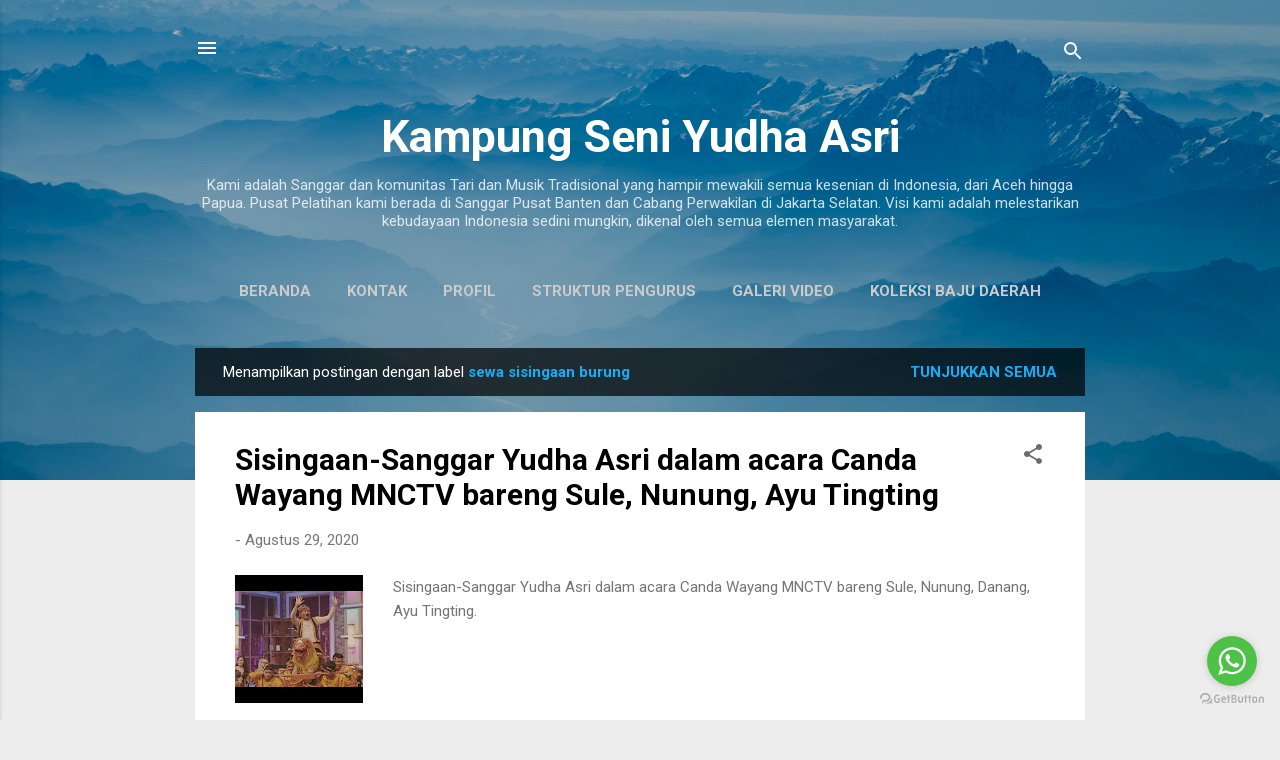

--- FILE ---
content_type: text/html; charset=UTF-8
request_url: http://www.kampungseniyudhaasri.com/search/label/sewa%20sisingaan%20burung
body_size: 83374
content:
<!DOCTYPE html>
<html dir='ltr' lang='id'>
<head>
<meta content='width=device-width, initial-scale=1' name='viewport'/>
<title>Kampung Seni Yudha Asri</title>
<meta content='text/html; charset=UTF-8' http-equiv='Content-Type'/>
<!-- Chrome, Firefox OS and Opera -->
<meta content='#ededed' name='theme-color'/>
<!-- Windows Phone -->
<meta content='#ededed' name='msapplication-navbutton-color'/>
<meta content='blogger' name='generator'/>
<link href='http://www.kampungseniyudhaasri.com/favicon.ico' rel='icon' type='image/x-icon'/>
<link href='http://www.kampungseniyudhaasri.com/search/label/sewa%20sisingaan%20burung' rel='canonical'/>
<link rel="alternate" type="application/atom+xml" title="Kampung Seni Yudha Asri - Atom" href="http://www.kampungseniyudhaasri.com/feeds/posts/default" />
<link rel="alternate" type="application/rss+xml" title="Kampung Seni Yudha Asri - RSS" href="http://www.kampungseniyudhaasri.com/feeds/posts/default?alt=rss" />
<link rel="service.post" type="application/atom+xml" title="Kampung Seni Yudha Asri - Atom" href="https://www.blogger.com/feeds/4512733780187999178/posts/default" />
<link rel="me" href="https://www.blogger.com/profile/01407709542713828040" />
<!--Can't find substitution for tag [blog.ieCssRetrofitLinks]-->
<meta content='sewa tari tradisional, sewa gamelan, sewa sisingaan, sewa tari bali betawi jawa sunda, sewa tari,sewa rampak bedug/kendang,sewa bedug, sewa gong,murah' name='description'/>
<meta content='http://www.kampungseniyudhaasri.com/search/label/sewa%20sisingaan%20burung' property='og:url'/>
<meta content='Kampung Seni Yudha Asri' property='og:title'/>
<meta content='sewa tari tradisional, sewa gamelan, sewa sisingaan, sewa tari bali betawi jawa sunda, sewa tari,sewa rampak bedug/kendang,sewa bedug, sewa gong,murah' property='og:description'/>
<meta content='https://lh3.googleusercontent.com/blogger_img_proxy/AEn0k_tftrdmlQPCBqFqZP9UE7TRrjXek2e_EEgWPIQXSsuJkFt7oyQu3_NW7zwOOhdiwXDzKN7tFNMHkJOSNc8F6ZEkb6jKXsO5fi6ayW_CCfXxnmzkVw=w1200-h630-n-k-no-nu' property='og:image'/>
<meta content='https://lh3.googleusercontent.com/blogger_img_proxy/AEn0k_udxpwOiEpNikhlmFvLwrVEx2xv9M31P760ej8eGtRr1o0VKRsLtpwa2rC3p1RgYFjOWMCO98ibK7aRvGl-PGZ0m34vvZf05HsZqlUH56UPgJ5v=w1200-h630-n-k-no-nu' property='og:image'/>
<style type='text/css'>@font-face{font-family:'Roboto';font-style:italic;font-weight:300;font-stretch:100%;font-display:swap;src:url(//fonts.gstatic.com/s/roboto/v50/KFOKCnqEu92Fr1Mu53ZEC9_Vu3r1gIhOszmOClHrs6ljXfMMLt_QuAX-k3Yi128m0kN2.woff2)format('woff2');unicode-range:U+0460-052F,U+1C80-1C8A,U+20B4,U+2DE0-2DFF,U+A640-A69F,U+FE2E-FE2F;}@font-face{font-family:'Roboto';font-style:italic;font-weight:300;font-stretch:100%;font-display:swap;src:url(//fonts.gstatic.com/s/roboto/v50/KFOKCnqEu92Fr1Mu53ZEC9_Vu3r1gIhOszmOClHrs6ljXfMMLt_QuAz-k3Yi128m0kN2.woff2)format('woff2');unicode-range:U+0301,U+0400-045F,U+0490-0491,U+04B0-04B1,U+2116;}@font-face{font-family:'Roboto';font-style:italic;font-weight:300;font-stretch:100%;font-display:swap;src:url(//fonts.gstatic.com/s/roboto/v50/KFOKCnqEu92Fr1Mu53ZEC9_Vu3r1gIhOszmOClHrs6ljXfMMLt_QuAT-k3Yi128m0kN2.woff2)format('woff2');unicode-range:U+1F00-1FFF;}@font-face{font-family:'Roboto';font-style:italic;font-weight:300;font-stretch:100%;font-display:swap;src:url(//fonts.gstatic.com/s/roboto/v50/KFOKCnqEu92Fr1Mu53ZEC9_Vu3r1gIhOszmOClHrs6ljXfMMLt_QuAv-k3Yi128m0kN2.woff2)format('woff2');unicode-range:U+0370-0377,U+037A-037F,U+0384-038A,U+038C,U+038E-03A1,U+03A3-03FF;}@font-face{font-family:'Roboto';font-style:italic;font-weight:300;font-stretch:100%;font-display:swap;src:url(//fonts.gstatic.com/s/roboto/v50/KFOKCnqEu92Fr1Mu53ZEC9_Vu3r1gIhOszmOClHrs6ljXfMMLt_QuHT-k3Yi128m0kN2.woff2)format('woff2');unicode-range:U+0302-0303,U+0305,U+0307-0308,U+0310,U+0312,U+0315,U+031A,U+0326-0327,U+032C,U+032F-0330,U+0332-0333,U+0338,U+033A,U+0346,U+034D,U+0391-03A1,U+03A3-03A9,U+03B1-03C9,U+03D1,U+03D5-03D6,U+03F0-03F1,U+03F4-03F5,U+2016-2017,U+2034-2038,U+203C,U+2040,U+2043,U+2047,U+2050,U+2057,U+205F,U+2070-2071,U+2074-208E,U+2090-209C,U+20D0-20DC,U+20E1,U+20E5-20EF,U+2100-2112,U+2114-2115,U+2117-2121,U+2123-214F,U+2190,U+2192,U+2194-21AE,U+21B0-21E5,U+21F1-21F2,U+21F4-2211,U+2213-2214,U+2216-22FF,U+2308-230B,U+2310,U+2319,U+231C-2321,U+2336-237A,U+237C,U+2395,U+239B-23B7,U+23D0,U+23DC-23E1,U+2474-2475,U+25AF,U+25B3,U+25B7,U+25BD,U+25C1,U+25CA,U+25CC,U+25FB,U+266D-266F,U+27C0-27FF,U+2900-2AFF,U+2B0E-2B11,U+2B30-2B4C,U+2BFE,U+3030,U+FF5B,U+FF5D,U+1D400-1D7FF,U+1EE00-1EEFF;}@font-face{font-family:'Roboto';font-style:italic;font-weight:300;font-stretch:100%;font-display:swap;src:url(//fonts.gstatic.com/s/roboto/v50/KFOKCnqEu92Fr1Mu53ZEC9_Vu3r1gIhOszmOClHrs6ljXfMMLt_QuGb-k3Yi128m0kN2.woff2)format('woff2');unicode-range:U+0001-000C,U+000E-001F,U+007F-009F,U+20DD-20E0,U+20E2-20E4,U+2150-218F,U+2190,U+2192,U+2194-2199,U+21AF,U+21E6-21F0,U+21F3,U+2218-2219,U+2299,U+22C4-22C6,U+2300-243F,U+2440-244A,U+2460-24FF,U+25A0-27BF,U+2800-28FF,U+2921-2922,U+2981,U+29BF,U+29EB,U+2B00-2BFF,U+4DC0-4DFF,U+FFF9-FFFB,U+10140-1018E,U+10190-1019C,U+101A0,U+101D0-101FD,U+102E0-102FB,U+10E60-10E7E,U+1D2C0-1D2D3,U+1D2E0-1D37F,U+1F000-1F0FF,U+1F100-1F1AD,U+1F1E6-1F1FF,U+1F30D-1F30F,U+1F315,U+1F31C,U+1F31E,U+1F320-1F32C,U+1F336,U+1F378,U+1F37D,U+1F382,U+1F393-1F39F,U+1F3A7-1F3A8,U+1F3AC-1F3AF,U+1F3C2,U+1F3C4-1F3C6,U+1F3CA-1F3CE,U+1F3D4-1F3E0,U+1F3ED,U+1F3F1-1F3F3,U+1F3F5-1F3F7,U+1F408,U+1F415,U+1F41F,U+1F426,U+1F43F,U+1F441-1F442,U+1F444,U+1F446-1F449,U+1F44C-1F44E,U+1F453,U+1F46A,U+1F47D,U+1F4A3,U+1F4B0,U+1F4B3,U+1F4B9,U+1F4BB,U+1F4BF,U+1F4C8-1F4CB,U+1F4D6,U+1F4DA,U+1F4DF,U+1F4E3-1F4E6,U+1F4EA-1F4ED,U+1F4F7,U+1F4F9-1F4FB,U+1F4FD-1F4FE,U+1F503,U+1F507-1F50B,U+1F50D,U+1F512-1F513,U+1F53E-1F54A,U+1F54F-1F5FA,U+1F610,U+1F650-1F67F,U+1F687,U+1F68D,U+1F691,U+1F694,U+1F698,U+1F6AD,U+1F6B2,U+1F6B9-1F6BA,U+1F6BC,U+1F6C6-1F6CF,U+1F6D3-1F6D7,U+1F6E0-1F6EA,U+1F6F0-1F6F3,U+1F6F7-1F6FC,U+1F700-1F7FF,U+1F800-1F80B,U+1F810-1F847,U+1F850-1F859,U+1F860-1F887,U+1F890-1F8AD,U+1F8B0-1F8BB,U+1F8C0-1F8C1,U+1F900-1F90B,U+1F93B,U+1F946,U+1F984,U+1F996,U+1F9E9,U+1FA00-1FA6F,U+1FA70-1FA7C,U+1FA80-1FA89,U+1FA8F-1FAC6,U+1FACE-1FADC,U+1FADF-1FAE9,U+1FAF0-1FAF8,U+1FB00-1FBFF;}@font-face{font-family:'Roboto';font-style:italic;font-weight:300;font-stretch:100%;font-display:swap;src:url(//fonts.gstatic.com/s/roboto/v50/KFOKCnqEu92Fr1Mu53ZEC9_Vu3r1gIhOszmOClHrs6ljXfMMLt_QuAf-k3Yi128m0kN2.woff2)format('woff2');unicode-range:U+0102-0103,U+0110-0111,U+0128-0129,U+0168-0169,U+01A0-01A1,U+01AF-01B0,U+0300-0301,U+0303-0304,U+0308-0309,U+0323,U+0329,U+1EA0-1EF9,U+20AB;}@font-face{font-family:'Roboto';font-style:italic;font-weight:300;font-stretch:100%;font-display:swap;src:url(//fonts.gstatic.com/s/roboto/v50/KFOKCnqEu92Fr1Mu53ZEC9_Vu3r1gIhOszmOClHrs6ljXfMMLt_QuAb-k3Yi128m0kN2.woff2)format('woff2');unicode-range:U+0100-02BA,U+02BD-02C5,U+02C7-02CC,U+02CE-02D7,U+02DD-02FF,U+0304,U+0308,U+0329,U+1D00-1DBF,U+1E00-1E9F,U+1EF2-1EFF,U+2020,U+20A0-20AB,U+20AD-20C0,U+2113,U+2C60-2C7F,U+A720-A7FF;}@font-face{font-family:'Roboto';font-style:italic;font-weight:300;font-stretch:100%;font-display:swap;src:url(//fonts.gstatic.com/s/roboto/v50/KFOKCnqEu92Fr1Mu53ZEC9_Vu3r1gIhOszmOClHrs6ljXfMMLt_QuAj-k3Yi128m0g.woff2)format('woff2');unicode-range:U+0000-00FF,U+0131,U+0152-0153,U+02BB-02BC,U+02C6,U+02DA,U+02DC,U+0304,U+0308,U+0329,U+2000-206F,U+20AC,U+2122,U+2191,U+2193,U+2212,U+2215,U+FEFF,U+FFFD;}@font-face{font-family:'Roboto';font-style:normal;font-weight:400;font-stretch:100%;font-display:swap;src:url(//fonts.gstatic.com/s/roboto/v50/KFO7CnqEu92Fr1ME7kSn66aGLdTylUAMa3GUBHMdazTgWw.woff2)format('woff2');unicode-range:U+0460-052F,U+1C80-1C8A,U+20B4,U+2DE0-2DFF,U+A640-A69F,U+FE2E-FE2F;}@font-face{font-family:'Roboto';font-style:normal;font-weight:400;font-stretch:100%;font-display:swap;src:url(//fonts.gstatic.com/s/roboto/v50/KFO7CnqEu92Fr1ME7kSn66aGLdTylUAMa3iUBHMdazTgWw.woff2)format('woff2');unicode-range:U+0301,U+0400-045F,U+0490-0491,U+04B0-04B1,U+2116;}@font-face{font-family:'Roboto';font-style:normal;font-weight:400;font-stretch:100%;font-display:swap;src:url(//fonts.gstatic.com/s/roboto/v50/KFO7CnqEu92Fr1ME7kSn66aGLdTylUAMa3CUBHMdazTgWw.woff2)format('woff2');unicode-range:U+1F00-1FFF;}@font-face{font-family:'Roboto';font-style:normal;font-weight:400;font-stretch:100%;font-display:swap;src:url(//fonts.gstatic.com/s/roboto/v50/KFO7CnqEu92Fr1ME7kSn66aGLdTylUAMa3-UBHMdazTgWw.woff2)format('woff2');unicode-range:U+0370-0377,U+037A-037F,U+0384-038A,U+038C,U+038E-03A1,U+03A3-03FF;}@font-face{font-family:'Roboto';font-style:normal;font-weight:400;font-stretch:100%;font-display:swap;src:url(//fonts.gstatic.com/s/roboto/v50/KFO7CnqEu92Fr1ME7kSn66aGLdTylUAMawCUBHMdazTgWw.woff2)format('woff2');unicode-range:U+0302-0303,U+0305,U+0307-0308,U+0310,U+0312,U+0315,U+031A,U+0326-0327,U+032C,U+032F-0330,U+0332-0333,U+0338,U+033A,U+0346,U+034D,U+0391-03A1,U+03A3-03A9,U+03B1-03C9,U+03D1,U+03D5-03D6,U+03F0-03F1,U+03F4-03F5,U+2016-2017,U+2034-2038,U+203C,U+2040,U+2043,U+2047,U+2050,U+2057,U+205F,U+2070-2071,U+2074-208E,U+2090-209C,U+20D0-20DC,U+20E1,U+20E5-20EF,U+2100-2112,U+2114-2115,U+2117-2121,U+2123-214F,U+2190,U+2192,U+2194-21AE,U+21B0-21E5,U+21F1-21F2,U+21F4-2211,U+2213-2214,U+2216-22FF,U+2308-230B,U+2310,U+2319,U+231C-2321,U+2336-237A,U+237C,U+2395,U+239B-23B7,U+23D0,U+23DC-23E1,U+2474-2475,U+25AF,U+25B3,U+25B7,U+25BD,U+25C1,U+25CA,U+25CC,U+25FB,U+266D-266F,U+27C0-27FF,U+2900-2AFF,U+2B0E-2B11,U+2B30-2B4C,U+2BFE,U+3030,U+FF5B,U+FF5D,U+1D400-1D7FF,U+1EE00-1EEFF;}@font-face{font-family:'Roboto';font-style:normal;font-weight:400;font-stretch:100%;font-display:swap;src:url(//fonts.gstatic.com/s/roboto/v50/KFO7CnqEu92Fr1ME7kSn66aGLdTylUAMaxKUBHMdazTgWw.woff2)format('woff2');unicode-range:U+0001-000C,U+000E-001F,U+007F-009F,U+20DD-20E0,U+20E2-20E4,U+2150-218F,U+2190,U+2192,U+2194-2199,U+21AF,U+21E6-21F0,U+21F3,U+2218-2219,U+2299,U+22C4-22C6,U+2300-243F,U+2440-244A,U+2460-24FF,U+25A0-27BF,U+2800-28FF,U+2921-2922,U+2981,U+29BF,U+29EB,U+2B00-2BFF,U+4DC0-4DFF,U+FFF9-FFFB,U+10140-1018E,U+10190-1019C,U+101A0,U+101D0-101FD,U+102E0-102FB,U+10E60-10E7E,U+1D2C0-1D2D3,U+1D2E0-1D37F,U+1F000-1F0FF,U+1F100-1F1AD,U+1F1E6-1F1FF,U+1F30D-1F30F,U+1F315,U+1F31C,U+1F31E,U+1F320-1F32C,U+1F336,U+1F378,U+1F37D,U+1F382,U+1F393-1F39F,U+1F3A7-1F3A8,U+1F3AC-1F3AF,U+1F3C2,U+1F3C4-1F3C6,U+1F3CA-1F3CE,U+1F3D4-1F3E0,U+1F3ED,U+1F3F1-1F3F3,U+1F3F5-1F3F7,U+1F408,U+1F415,U+1F41F,U+1F426,U+1F43F,U+1F441-1F442,U+1F444,U+1F446-1F449,U+1F44C-1F44E,U+1F453,U+1F46A,U+1F47D,U+1F4A3,U+1F4B0,U+1F4B3,U+1F4B9,U+1F4BB,U+1F4BF,U+1F4C8-1F4CB,U+1F4D6,U+1F4DA,U+1F4DF,U+1F4E3-1F4E6,U+1F4EA-1F4ED,U+1F4F7,U+1F4F9-1F4FB,U+1F4FD-1F4FE,U+1F503,U+1F507-1F50B,U+1F50D,U+1F512-1F513,U+1F53E-1F54A,U+1F54F-1F5FA,U+1F610,U+1F650-1F67F,U+1F687,U+1F68D,U+1F691,U+1F694,U+1F698,U+1F6AD,U+1F6B2,U+1F6B9-1F6BA,U+1F6BC,U+1F6C6-1F6CF,U+1F6D3-1F6D7,U+1F6E0-1F6EA,U+1F6F0-1F6F3,U+1F6F7-1F6FC,U+1F700-1F7FF,U+1F800-1F80B,U+1F810-1F847,U+1F850-1F859,U+1F860-1F887,U+1F890-1F8AD,U+1F8B0-1F8BB,U+1F8C0-1F8C1,U+1F900-1F90B,U+1F93B,U+1F946,U+1F984,U+1F996,U+1F9E9,U+1FA00-1FA6F,U+1FA70-1FA7C,U+1FA80-1FA89,U+1FA8F-1FAC6,U+1FACE-1FADC,U+1FADF-1FAE9,U+1FAF0-1FAF8,U+1FB00-1FBFF;}@font-face{font-family:'Roboto';font-style:normal;font-weight:400;font-stretch:100%;font-display:swap;src:url(//fonts.gstatic.com/s/roboto/v50/KFO7CnqEu92Fr1ME7kSn66aGLdTylUAMa3OUBHMdazTgWw.woff2)format('woff2');unicode-range:U+0102-0103,U+0110-0111,U+0128-0129,U+0168-0169,U+01A0-01A1,U+01AF-01B0,U+0300-0301,U+0303-0304,U+0308-0309,U+0323,U+0329,U+1EA0-1EF9,U+20AB;}@font-face{font-family:'Roboto';font-style:normal;font-weight:400;font-stretch:100%;font-display:swap;src:url(//fonts.gstatic.com/s/roboto/v50/KFO7CnqEu92Fr1ME7kSn66aGLdTylUAMa3KUBHMdazTgWw.woff2)format('woff2');unicode-range:U+0100-02BA,U+02BD-02C5,U+02C7-02CC,U+02CE-02D7,U+02DD-02FF,U+0304,U+0308,U+0329,U+1D00-1DBF,U+1E00-1E9F,U+1EF2-1EFF,U+2020,U+20A0-20AB,U+20AD-20C0,U+2113,U+2C60-2C7F,U+A720-A7FF;}@font-face{font-family:'Roboto';font-style:normal;font-weight:400;font-stretch:100%;font-display:swap;src:url(//fonts.gstatic.com/s/roboto/v50/KFO7CnqEu92Fr1ME7kSn66aGLdTylUAMa3yUBHMdazQ.woff2)format('woff2');unicode-range:U+0000-00FF,U+0131,U+0152-0153,U+02BB-02BC,U+02C6,U+02DA,U+02DC,U+0304,U+0308,U+0329,U+2000-206F,U+20AC,U+2122,U+2191,U+2193,U+2212,U+2215,U+FEFF,U+FFFD;}@font-face{font-family:'Roboto';font-style:normal;font-weight:700;font-stretch:100%;font-display:swap;src:url(//fonts.gstatic.com/s/roboto/v50/KFO7CnqEu92Fr1ME7kSn66aGLdTylUAMa3GUBHMdazTgWw.woff2)format('woff2');unicode-range:U+0460-052F,U+1C80-1C8A,U+20B4,U+2DE0-2DFF,U+A640-A69F,U+FE2E-FE2F;}@font-face{font-family:'Roboto';font-style:normal;font-weight:700;font-stretch:100%;font-display:swap;src:url(//fonts.gstatic.com/s/roboto/v50/KFO7CnqEu92Fr1ME7kSn66aGLdTylUAMa3iUBHMdazTgWw.woff2)format('woff2');unicode-range:U+0301,U+0400-045F,U+0490-0491,U+04B0-04B1,U+2116;}@font-face{font-family:'Roboto';font-style:normal;font-weight:700;font-stretch:100%;font-display:swap;src:url(//fonts.gstatic.com/s/roboto/v50/KFO7CnqEu92Fr1ME7kSn66aGLdTylUAMa3CUBHMdazTgWw.woff2)format('woff2');unicode-range:U+1F00-1FFF;}@font-face{font-family:'Roboto';font-style:normal;font-weight:700;font-stretch:100%;font-display:swap;src:url(//fonts.gstatic.com/s/roboto/v50/KFO7CnqEu92Fr1ME7kSn66aGLdTylUAMa3-UBHMdazTgWw.woff2)format('woff2');unicode-range:U+0370-0377,U+037A-037F,U+0384-038A,U+038C,U+038E-03A1,U+03A3-03FF;}@font-face{font-family:'Roboto';font-style:normal;font-weight:700;font-stretch:100%;font-display:swap;src:url(//fonts.gstatic.com/s/roboto/v50/KFO7CnqEu92Fr1ME7kSn66aGLdTylUAMawCUBHMdazTgWw.woff2)format('woff2');unicode-range:U+0302-0303,U+0305,U+0307-0308,U+0310,U+0312,U+0315,U+031A,U+0326-0327,U+032C,U+032F-0330,U+0332-0333,U+0338,U+033A,U+0346,U+034D,U+0391-03A1,U+03A3-03A9,U+03B1-03C9,U+03D1,U+03D5-03D6,U+03F0-03F1,U+03F4-03F5,U+2016-2017,U+2034-2038,U+203C,U+2040,U+2043,U+2047,U+2050,U+2057,U+205F,U+2070-2071,U+2074-208E,U+2090-209C,U+20D0-20DC,U+20E1,U+20E5-20EF,U+2100-2112,U+2114-2115,U+2117-2121,U+2123-214F,U+2190,U+2192,U+2194-21AE,U+21B0-21E5,U+21F1-21F2,U+21F4-2211,U+2213-2214,U+2216-22FF,U+2308-230B,U+2310,U+2319,U+231C-2321,U+2336-237A,U+237C,U+2395,U+239B-23B7,U+23D0,U+23DC-23E1,U+2474-2475,U+25AF,U+25B3,U+25B7,U+25BD,U+25C1,U+25CA,U+25CC,U+25FB,U+266D-266F,U+27C0-27FF,U+2900-2AFF,U+2B0E-2B11,U+2B30-2B4C,U+2BFE,U+3030,U+FF5B,U+FF5D,U+1D400-1D7FF,U+1EE00-1EEFF;}@font-face{font-family:'Roboto';font-style:normal;font-weight:700;font-stretch:100%;font-display:swap;src:url(//fonts.gstatic.com/s/roboto/v50/KFO7CnqEu92Fr1ME7kSn66aGLdTylUAMaxKUBHMdazTgWw.woff2)format('woff2');unicode-range:U+0001-000C,U+000E-001F,U+007F-009F,U+20DD-20E0,U+20E2-20E4,U+2150-218F,U+2190,U+2192,U+2194-2199,U+21AF,U+21E6-21F0,U+21F3,U+2218-2219,U+2299,U+22C4-22C6,U+2300-243F,U+2440-244A,U+2460-24FF,U+25A0-27BF,U+2800-28FF,U+2921-2922,U+2981,U+29BF,U+29EB,U+2B00-2BFF,U+4DC0-4DFF,U+FFF9-FFFB,U+10140-1018E,U+10190-1019C,U+101A0,U+101D0-101FD,U+102E0-102FB,U+10E60-10E7E,U+1D2C0-1D2D3,U+1D2E0-1D37F,U+1F000-1F0FF,U+1F100-1F1AD,U+1F1E6-1F1FF,U+1F30D-1F30F,U+1F315,U+1F31C,U+1F31E,U+1F320-1F32C,U+1F336,U+1F378,U+1F37D,U+1F382,U+1F393-1F39F,U+1F3A7-1F3A8,U+1F3AC-1F3AF,U+1F3C2,U+1F3C4-1F3C6,U+1F3CA-1F3CE,U+1F3D4-1F3E0,U+1F3ED,U+1F3F1-1F3F3,U+1F3F5-1F3F7,U+1F408,U+1F415,U+1F41F,U+1F426,U+1F43F,U+1F441-1F442,U+1F444,U+1F446-1F449,U+1F44C-1F44E,U+1F453,U+1F46A,U+1F47D,U+1F4A3,U+1F4B0,U+1F4B3,U+1F4B9,U+1F4BB,U+1F4BF,U+1F4C8-1F4CB,U+1F4D6,U+1F4DA,U+1F4DF,U+1F4E3-1F4E6,U+1F4EA-1F4ED,U+1F4F7,U+1F4F9-1F4FB,U+1F4FD-1F4FE,U+1F503,U+1F507-1F50B,U+1F50D,U+1F512-1F513,U+1F53E-1F54A,U+1F54F-1F5FA,U+1F610,U+1F650-1F67F,U+1F687,U+1F68D,U+1F691,U+1F694,U+1F698,U+1F6AD,U+1F6B2,U+1F6B9-1F6BA,U+1F6BC,U+1F6C6-1F6CF,U+1F6D3-1F6D7,U+1F6E0-1F6EA,U+1F6F0-1F6F3,U+1F6F7-1F6FC,U+1F700-1F7FF,U+1F800-1F80B,U+1F810-1F847,U+1F850-1F859,U+1F860-1F887,U+1F890-1F8AD,U+1F8B0-1F8BB,U+1F8C0-1F8C1,U+1F900-1F90B,U+1F93B,U+1F946,U+1F984,U+1F996,U+1F9E9,U+1FA00-1FA6F,U+1FA70-1FA7C,U+1FA80-1FA89,U+1FA8F-1FAC6,U+1FACE-1FADC,U+1FADF-1FAE9,U+1FAF0-1FAF8,U+1FB00-1FBFF;}@font-face{font-family:'Roboto';font-style:normal;font-weight:700;font-stretch:100%;font-display:swap;src:url(//fonts.gstatic.com/s/roboto/v50/KFO7CnqEu92Fr1ME7kSn66aGLdTylUAMa3OUBHMdazTgWw.woff2)format('woff2');unicode-range:U+0102-0103,U+0110-0111,U+0128-0129,U+0168-0169,U+01A0-01A1,U+01AF-01B0,U+0300-0301,U+0303-0304,U+0308-0309,U+0323,U+0329,U+1EA0-1EF9,U+20AB;}@font-face{font-family:'Roboto';font-style:normal;font-weight:700;font-stretch:100%;font-display:swap;src:url(//fonts.gstatic.com/s/roboto/v50/KFO7CnqEu92Fr1ME7kSn66aGLdTylUAMa3KUBHMdazTgWw.woff2)format('woff2');unicode-range:U+0100-02BA,U+02BD-02C5,U+02C7-02CC,U+02CE-02D7,U+02DD-02FF,U+0304,U+0308,U+0329,U+1D00-1DBF,U+1E00-1E9F,U+1EF2-1EFF,U+2020,U+20A0-20AB,U+20AD-20C0,U+2113,U+2C60-2C7F,U+A720-A7FF;}@font-face{font-family:'Roboto';font-style:normal;font-weight:700;font-stretch:100%;font-display:swap;src:url(//fonts.gstatic.com/s/roboto/v50/KFO7CnqEu92Fr1ME7kSn66aGLdTylUAMa3yUBHMdazQ.woff2)format('woff2');unicode-range:U+0000-00FF,U+0131,U+0152-0153,U+02BB-02BC,U+02C6,U+02DA,U+02DC,U+0304,U+0308,U+0329,U+2000-206F,U+20AC,U+2122,U+2191,U+2193,U+2212,U+2215,U+FEFF,U+FFFD;}</style>
<style id='page-skin-1' type='text/css'><!--
/*! normalize.css v3.0.1 | MIT License | git.io/normalize */html{font-family:sans-serif;-ms-text-size-adjust:100%;-webkit-text-size-adjust:100%}body{margin:0}article,aside,details,figcaption,figure,footer,header,hgroup,main,nav,section,summary{display:block}audio,canvas,progress,video{display:inline-block;vertical-align:baseline}audio:not([controls]){display:none;height:0}[hidden],template{display:none}a{background:transparent}a:active,a:hover{outline:0}abbr[title]{border-bottom:1px dotted}b,strong{font-weight:bold}dfn{font-style:italic}h1{font-size:2em;margin:.67em 0}mark{background:#ff0;color:#000}small{font-size:80%}sub,sup{font-size:75%;line-height:0;position:relative;vertical-align:baseline}sup{top:-0.5em}sub{bottom:-0.25em}img{border:0}svg:not(:root){overflow:hidden}figure{margin:1em 40px}hr{-moz-box-sizing:content-box;box-sizing:content-box;height:0}pre{overflow:auto}code,kbd,pre,samp{font-family:monospace,monospace;font-size:1em}button,input,optgroup,select,textarea{color:inherit;font:inherit;margin:0}button{overflow:visible}button,select{text-transform:none}button,html input[type="button"],input[type="reset"],input[type="submit"]{-webkit-appearance:button;cursor:pointer}button[disabled],html input[disabled]{cursor:default}button::-moz-focus-inner,input::-moz-focus-inner{border:0;padding:0}input{line-height:normal}input[type="checkbox"],input[type="radio"]{box-sizing:border-box;padding:0}input[type="number"]::-webkit-inner-spin-button,input[type="number"]::-webkit-outer-spin-button{height:auto}input[type="search"]{-webkit-appearance:textfield;-moz-box-sizing:content-box;-webkit-box-sizing:content-box;box-sizing:content-box}input[type="search"]::-webkit-search-cancel-button,input[type="search"]::-webkit-search-decoration{-webkit-appearance:none}fieldset{border:1px solid #c0c0c0;margin:0 2px;padding:.35em .625em .75em}legend{border:0;padding:0}textarea{overflow:auto}optgroup{font-weight:bold}table{border-collapse:collapse;border-spacing:0}td,th{padding:0}
/*!************************************************
* Blogger Template Style
* Name: Contempo
**************************************************/
body{
overflow-wrap:break-word;
word-break:break-word;
word-wrap:break-word
}
.hidden{
display:none
}
.invisible{
visibility:hidden
}
.container::after,.float-container::after{
clear:both;
content:"";
display:table
}
.clearboth{
clear:both
}
#comments .comment .comment-actions,.subscribe-popup .FollowByEmail .follow-by-email-submit,.widget.Profile .profile-link,.widget.Profile .profile-link.visit-profile{
background:0 0;
border:0;
box-shadow:none;
color:#1badf3;
cursor:pointer;
font-size:14px;
font-weight:700;
outline:0;
text-decoration:none;
text-transform:uppercase;
width:auto
}
.dim-overlay{
background-color:rgba(0,0,0,.54);
height:100vh;
left:0;
position:fixed;
top:0;
width:100%
}
#sharing-dim-overlay{
background-color:transparent
}
input::-ms-clear{
display:none
}
.blogger-logo,.svg-icon-24.blogger-logo{
fill:#ff9800;
opacity:1
}
.loading-spinner-large{
-webkit-animation:mspin-rotate 1.568s infinite linear;
animation:mspin-rotate 1.568s infinite linear;
height:48px;
overflow:hidden;
position:absolute;
width:48px;
z-index:200
}
.loading-spinner-large>div{
-webkit-animation:mspin-revrot 5332ms infinite steps(4);
animation:mspin-revrot 5332ms infinite steps(4)
}
.loading-spinner-large>div>div{
-webkit-animation:mspin-singlecolor-large-film 1333ms infinite steps(81);
animation:mspin-singlecolor-large-film 1333ms infinite steps(81);
background-size:100%;
height:48px;
width:3888px
}
.mspin-black-large>div>div,.mspin-grey_54-large>div>div{
background-image:url(https://www.blogblog.com/indie/mspin_black_large.svg)
}
.mspin-white-large>div>div{
background-image:url(https://www.blogblog.com/indie/mspin_white_large.svg)
}
.mspin-grey_54-large{
opacity:.54
}
@-webkit-keyframes mspin-singlecolor-large-film{
from{
-webkit-transform:translateX(0);
transform:translateX(0)
}
to{
-webkit-transform:translateX(-3888px);
transform:translateX(-3888px)
}
}
@keyframes mspin-singlecolor-large-film{
from{
-webkit-transform:translateX(0);
transform:translateX(0)
}
to{
-webkit-transform:translateX(-3888px);
transform:translateX(-3888px)
}
}
@-webkit-keyframes mspin-rotate{
from{
-webkit-transform:rotate(0);
transform:rotate(0)
}
to{
-webkit-transform:rotate(360deg);
transform:rotate(360deg)
}
}
@keyframes mspin-rotate{
from{
-webkit-transform:rotate(0);
transform:rotate(0)
}
to{
-webkit-transform:rotate(360deg);
transform:rotate(360deg)
}
}
@-webkit-keyframes mspin-revrot{
from{
-webkit-transform:rotate(0);
transform:rotate(0)
}
to{
-webkit-transform:rotate(-360deg);
transform:rotate(-360deg)
}
}
@keyframes mspin-revrot{
from{
-webkit-transform:rotate(0);
transform:rotate(0)
}
to{
-webkit-transform:rotate(-360deg);
transform:rotate(-360deg)
}
}
.skip-navigation{
background-color:#fff;
box-sizing:border-box;
color:#000;
display:block;
height:0;
left:0;
line-height:50px;
overflow:hidden;
padding-top:0;
position:fixed;
text-align:center;
top:0;
-webkit-transition:box-shadow .3s,height .3s,padding-top .3s;
transition:box-shadow .3s,height .3s,padding-top .3s;
width:100%;
z-index:900
}
.skip-navigation:focus{
box-shadow:0 4px 5px 0 rgba(0,0,0,.14),0 1px 10px 0 rgba(0,0,0,.12),0 2px 4px -1px rgba(0,0,0,.2);
height:50px
}
#main{
outline:0
}
.main-heading{
position:absolute;
clip:rect(1px,1px,1px,1px);
padding:0;
border:0;
height:1px;
width:1px;
overflow:hidden
}
.Attribution{
margin-top:1em;
text-align:center
}
.Attribution .blogger img,.Attribution .blogger svg{
vertical-align:bottom
}
.Attribution .blogger img{
margin-right:.5em
}
.Attribution div{
line-height:24px;
margin-top:.5em
}
.Attribution .copyright,.Attribution .image-attribution{
font-size:.7em;
margin-top:1.5em
}
.BLOG_mobile_video_class{
display:none
}
.bg-photo{
background-attachment:scroll!important
}
body .CSS_LIGHTBOX{
z-index:900
}
.extendable .show-less,.extendable .show-more{
border-color:#1badf3;
color:#1badf3;
margin-top:8px
}
.extendable .show-less.hidden,.extendable .show-more.hidden{
display:none
}
.inline-ad{
display:none;
max-width:100%;
overflow:hidden
}
.adsbygoogle{
display:block
}
#cookieChoiceInfo{
bottom:0;
top:auto
}
iframe.b-hbp-video{
border:0
}
.post-body img{
max-width:100%
}
.post-body iframe{
max-width:100%
}
.post-body a[imageanchor="1"]{
display:inline-block
}
.byline{
margin-right:1em
}
.byline:last-child{
margin-right:0
}
.link-copied-dialog{
max-width:520px;
outline:0
}
.link-copied-dialog .modal-dialog-buttons{
margin-top:8px
}
.link-copied-dialog .goog-buttonset-default{
background:0 0;
border:0
}
.link-copied-dialog .goog-buttonset-default:focus{
outline:0
}
.paging-control-container{
margin-bottom:16px
}
.paging-control-container .paging-control{
display:inline-block
}
.paging-control-container .comment-range-text::after,.paging-control-container .paging-control{
color:#1badf3
}
.paging-control-container .comment-range-text,.paging-control-container .paging-control{
margin-right:8px
}
.paging-control-container .comment-range-text::after,.paging-control-container .paging-control::after{
content:"\b7";
cursor:default;
padding-left:8px;
pointer-events:none
}
.paging-control-container .comment-range-text:last-child::after,.paging-control-container .paging-control:last-child::after{
content:none
}
.byline.reactions iframe{
height:20px
}
.b-notification{
color:#000;
background-color:#fff;
border-bottom:solid 1px #000;
box-sizing:border-box;
padding:16px 32px;
text-align:center
}
.b-notification.visible{
-webkit-transition:margin-top .3s cubic-bezier(.4,0,.2,1);
transition:margin-top .3s cubic-bezier(.4,0,.2,1)
}
.b-notification.invisible{
position:absolute
}
.b-notification-close{
position:absolute;
right:8px;
top:8px
}
.no-posts-message{
line-height:40px;
text-align:center
}
@media screen and (max-width:800px){
body.item-view .post-body a[imageanchor="1"][style*="float: left;"],body.item-view .post-body a[imageanchor="1"][style*="float: right;"]{
float:none!important;
clear:none!important
}
body.item-view .post-body a[imageanchor="1"] img{
display:block;
height:auto;
margin:0 auto
}
body.item-view .post-body>.separator:first-child>a[imageanchor="1"]:first-child{
margin-top:20px
}
.post-body a[imageanchor]{
display:block
}
body.item-view .post-body a[imageanchor="1"]{
margin-left:0!important;
margin-right:0!important
}
body.item-view .post-body a[imageanchor="1"]+a[imageanchor="1"]{
margin-top:16px
}
}
.item-control{
display:none
}
#comments{
border-top:1px dashed rgba(0,0,0,.54);
margin-top:20px;
padding:20px
}
#comments .comment-thread ol{
margin:0;
padding-left:0;
padding-left:0
}
#comments .comment .comment-replybox-single,#comments .comment-thread .comment-replies{
margin-left:60px
}
#comments .comment-thread .thread-count{
display:none
}
#comments .comment{
list-style-type:none;
padding:0 0 30px;
position:relative
}
#comments .comment .comment{
padding-bottom:8px
}
.comment .avatar-image-container{
position:absolute
}
.comment .avatar-image-container img{
border-radius:50%
}
.avatar-image-container svg,.comment .avatar-image-container .avatar-icon{
border-radius:50%;
border:solid 1px #6b6b6b;
box-sizing:border-box;
fill:#6b6b6b;
height:35px;
margin:0;
padding:7px;
width:35px
}
.comment .comment-block{
margin-top:10px;
margin-left:60px;
padding-bottom:0
}
#comments .comment-author-header-wrapper{
margin-left:40px
}
#comments .comment .thread-expanded .comment-block{
padding-bottom:20px
}
#comments .comment .comment-header .user,#comments .comment .comment-header .user a{
color:#000000;
font-style:normal;
font-weight:700
}
#comments .comment .comment-actions{
bottom:0;
margin-bottom:15px;
position:absolute
}
#comments .comment .comment-actions>*{
margin-right:8px
}
#comments .comment .comment-header .datetime{
bottom:0;
color:rgba(0,0,0,.54);
display:inline-block;
font-size:13px;
font-style:italic;
margin-left:8px
}
#comments .comment .comment-footer .comment-timestamp a,#comments .comment .comment-header .datetime a{
color:rgba(0,0,0,.54)
}
#comments .comment .comment-content,.comment .comment-body{
margin-top:12px;
word-break:break-word
}
.comment-body{
margin-bottom:12px
}
#comments.embed[data-num-comments="0"]{
border:0;
margin-top:0;
padding-top:0
}
#comments.embed[data-num-comments="0"] #comment-post-message,#comments.embed[data-num-comments="0"] div.comment-form>p,#comments.embed[data-num-comments="0"] p.comment-footer{
display:none
}
#comment-editor-src{
display:none
}
.comments .comments-content .loadmore.loaded{
max-height:0;
opacity:0;
overflow:hidden
}
.extendable .remaining-items{
height:0;
overflow:hidden;
-webkit-transition:height .3s cubic-bezier(.4,0,.2,1);
transition:height .3s cubic-bezier(.4,0,.2,1)
}
.extendable .remaining-items.expanded{
height:auto
}
.svg-icon-24,.svg-icon-24-button{
cursor:pointer;
height:24px;
width:24px;
min-width:24px
}
.touch-icon{
margin:-12px;
padding:12px
}
.touch-icon:active,.touch-icon:focus{
background-color:rgba(153,153,153,.4);
border-radius:50%
}
svg:not(:root).touch-icon{
overflow:visible
}
html[dir=rtl] .rtl-reversible-icon{
-webkit-transform:scaleX(-1);
-ms-transform:scaleX(-1);
transform:scaleX(-1)
}
.svg-icon-24-button,.touch-icon-button{
background:0 0;
border:0;
margin:0;
outline:0;
padding:0
}
.touch-icon-button .touch-icon:active,.touch-icon-button .touch-icon:focus{
background-color:transparent
}
.touch-icon-button:active .touch-icon,.touch-icon-button:focus .touch-icon{
background-color:rgba(153,153,153,.4);
border-radius:50%
}
.Profile .default-avatar-wrapper .avatar-icon{
border-radius:50%;
border:solid 1px #6b6b6b;
box-sizing:border-box;
fill:#6b6b6b;
margin:0
}
.Profile .individual .default-avatar-wrapper .avatar-icon{
padding:25px
}
.Profile .individual .avatar-icon,.Profile .individual .profile-img{
height:120px;
width:120px
}
.Profile .team .default-avatar-wrapper .avatar-icon{
padding:8px
}
.Profile .team .avatar-icon,.Profile .team .default-avatar-wrapper,.Profile .team .profile-img{
height:40px;
width:40px
}
.snippet-container{
margin:0;
position:relative;
overflow:hidden
}
.snippet-fade{
bottom:0;
box-sizing:border-box;
position:absolute;
width:96px
}
.snippet-fade{
right:0
}
.snippet-fade:after{
content:"\2026"
}
.snippet-fade:after{
float:right
}
.post-bottom{
-webkit-box-align:center;
-webkit-align-items:center;
-ms-flex-align:center;
align-items:center;
display:-webkit-box;
display:-webkit-flex;
display:-ms-flexbox;
display:flex;
-webkit-flex-wrap:wrap;
-ms-flex-wrap:wrap;
flex-wrap:wrap
}
.post-footer{
-webkit-box-flex:1;
-webkit-flex:1 1 auto;
-ms-flex:1 1 auto;
flex:1 1 auto;
-webkit-flex-wrap:wrap;
-ms-flex-wrap:wrap;
flex-wrap:wrap;
-webkit-box-ordinal-group:2;
-webkit-order:1;
-ms-flex-order:1;
order:1
}
.post-footer>*{
-webkit-box-flex:0;
-webkit-flex:0 1 auto;
-ms-flex:0 1 auto;
flex:0 1 auto
}
.post-footer .byline:last-child{
margin-right:1em
}
.jump-link{
-webkit-box-flex:0;
-webkit-flex:0 0 auto;
-ms-flex:0 0 auto;
flex:0 0 auto;
-webkit-box-ordinal-group:3;
-webkit-order:2;
-ms-flex-order:2;
order:2
}
.centered-top-container.sticky{
left:0;
position:fixed;
right:0;
top:0;
width:auto;
z-index:50;
-webkit-transition-property:opacity,-webkit-transform;
transition-property:opacity,-webkit-transform;
transition-property:transform,opacity;
transition-property:transform,opacity,-webkit-transform;
-webkit-transition-duration:.2s;
transition-duration:.2s;
-webkit-transition-timing-function:cubic-bezier(.4,0,.2,1);
transition-timing-function:cubic-bezier(.4,0,.2,1)
}
.centered-top-placeholder{
display:none
}
.collapsed-header .centered-top-placeholder{
display:block
}
.centered-top-container .Header .replaced h1,.centered-top-placeholder .Header .replaced h1{
display:none
}
.centered-top-container.sticky .Header .replaced h1{
display:block
}
.centered-top-container.sticky .Header .header-widget{
background:0 0
}
.centered-top-container.sticky .Header .header-image-wrapper{
display:none
}
.centered-top-container img,.centered-top-placeholder img{
max-width:100%
}
.collapsible{
-webkit-transition:height .3s cubic-bezier(.4,0,.2,1);
transition:height .3s cubic-bezier(.4,0,.2,1)
}
.collapsible,.collapsible>summary{
display:block;
overflow:hidden
}
.collapsible>:not(summary){
display:none
}
.collapsible[open]>:not(summary){
display:block
}
.collapsible:focus,.collapsible>summary:focus{
outline:0
}
.collapsible>summary{
cursor:pointer;
display:block;
padding:0
}
.collapsible:focus>summary,.collapsible>summary:focus{
background-color:transparent
}
.collapsible>summary::-webkit-details-marker{
display:none
}
.collapsible-title{
-webkit-box-align:center;
-webkit-align-items:center;
-ms-flex-align:center;
align-items:center;
display:-webkit-box;
display:-webkit-flex;
display:-ms-flexbox;
display:flex
}
.collapsible-title .title{
-webkit-box-flex:1;
-webkit-flex:1 1 auto;
-ms-flex:1 1 auto;
flex:1 1 auto;
-webkit-box-ordinal-group:1;
-webkit-order:0;
-ms-flex-order:0;
order:0;
overflow:hidden;
text-overflow:ellipsis;
white-space:nowrap
}
.collapsible-title .chevron-down,.collapsible[open] .collapsible-title .chevron-up{
display:block
}
.collapsible-title .chevron-up,.collapsible[open] .collapsible-title .chevron-down{
display:none
}
.flat-button{
cursor:pointer;
display:inline-block;
font-weight:700;
text-transform:uppercase;
border-radius:2px;
padding:8px;
margin:-8px
}
.flat-icon-button{
background:0 0;
border:0;
margin:0;
outline:0;
padding:0;
margin:-12px;
padding:12px;
cursor:pointer;
box-sizing:content-box;
display:inline-block;
line-height:0
}
.flat-icon-button,.flat-icon-button .splash-wrapper{
border-radius:50%
}
.flat-icon-button .splash.animate{
-webkit-animation-duration:.3s;
animation-duration:.3s
}
.overflowable-container{
max-height:46px;
overflow:hidden;
position:relative
}
.overflow-button{
cursor:pointer
}
#overflowable-dim-overlay{
background:0 0
}
.overflow-popup{
box-shadow:0 2px 2px 0 rgba(0,0,0,.14),0 3px 1px -2px rgba(0,0,0,.2),0 1px 5px 0 rgba(0,0,0,.12);
background-color:#ffffff;
left:0;
max-width:calc(100% - 32px);
position:absolute;
top:0;
visibility:hidden;
z-index:101
}
.overflow-popup ul{
list-style:none
}
.overflow-popup .tabs li,.overflow-popup li{
display:block;
height:auto
}
.overflow-popup .tabs li{
padding-left:0;
padding-right:0
}
.overflow-button.hidden,.overflow-popup .tabs li.hidden,.overflow-popup li.hidden{
display:none
}
.pill-button{
background:0 0;
border:1px solid;
border-radius:12px;
cursor:pointer;
display:inline-block;
padding:4px 16px;
text-transform:uppercase
}
.ripple{
position:relative
}
.ripple>*{
z-index:1
}
.splash-wrapper{
bottom:0;
left:0;
overflow:hidden;
pointer-events:none;
position:absolute;
right:0;
top:0;
z-index:0
}
.splash{
background:#ccc;
border-radius:100%;
display:block;
opacity:.6;
position:absolute;
-webkit-transform:scale(0);
-ms-transform:scale(0);
transform:scale(0)
}
.splash.animate{
-webkit-animation:ripple-effect .4s linear;
animation:ripple-effect .4s linear
}
@-webkit-keyframes ripple-effect{
100%{
opacity:0;
-webkit-transform:scale(2.5);
transform:scale(2.5)
}
}
@keyframes ripple-effect{
100%{
opacity:0;
-webkit-transform:scale(2.5);
transform:scale(2.5)
}
}
.search{
display:-webkit-box;
display:-webkit-flex;
display:-ms-flexbox;
display:flex;
line-height:24px;
width:24px
}
.search.focused{
width:100%
}
.search.focused .section{
width:100%
}
.search form{
z-index:101
}
.search h3{
display:none
}
.search form{
display:-webkit-box;
display:-webkit-flex;
display:-ms-flexbox;
display:flex;
-webkit-box-flex:1;
-webkit-flex:1 0 0;
-ms-flex:1 0 0px;
flex:1 0 0;
border-bottom:solid 1px transparent;
padding-bottom:8px
}
.search form>*{
display:none
}
.search.focused form>*{
display:block
}
.search .search-input label{
display:none
}
.centered-top-placeholder.cloned .search form{
z-index:30
}
.search.focused form{
border-color:#ffffff;
position:relative;
width:auto
}
.collapsed-header .centered-top-container .search.focused form{
border-bottom-color:transparent
}
.search-expand{
-webkit-box-flex:0;
-webkit-flex:0 0 auto;
-ms-flex:0 0 auto;
flex:0 0 auto
}
.search-expand-text{
display:none
}
.search-close{
display:inline;
vertical-align:middle
}
.search-input{
-webkit-box-flex:1;
-webkit-flex:1 0 1px;
-ms-flex:1 0 1px;
flex:1 0 1px
}
.search-input input{
background:0 0;
border:0;
box-sizing:border-box;
color:#ffffff;
display:inline-block;
outline:0;
width:calc(100% - 48px)
}
.search-input input.no-cursor{
color:transparent;
text-shadow:0 0 0 #ffffff
}
.collapsed-header .centered-top-container .search-action,.collapsed-header .centered-top-container .search-input input{
color:#000000
}
.collapsed-header .centered-top-container .search-input input.no-cursor{
color:transparent;
text-shadow:0 0 0 #000000
}
.collapsed-header .centered-top-container .search-input input.no-cursor:focus,.search-input input.no-cursor:focus{
outline:0
}
.search-focused>*{
visibility:hidden
}
.search-focused .search,.search-focused .search-icon{
visibility:visible
}
.search.focused .search-action{
display:block
}
.search.focused .search-action:disabled{
opacity:.3
}
.widget.Sharing .sharing-button{
display:none
}
.widget.Sharing .sharing-buttons li{
padding:0
}
.widget.Sharing .sharing-buttons li span{
display:none
}
.post-share-buttons{
position:relative
}
.centered-bottom .share-buttons .svg-icon-24,.share-buttons .svg-icon-24{
fill:#212121
}
.sharing-open.touch-icon-button:active .touch-icon,.sharing-open.touch-icon-button:focus .touch-icon{
background-color:transparent
}
.share-buttons{
background-color:#ffffff;
border-radius:2px;
box-shadow:0 2px 2px 0 rgba(0,0,0,.14),0 3px 1px -2px rgba(0,0,0,.2),0 1px 5px 0 rgba(0,0,0,.12);
color:#212121;
list-style:none;
margin:0;
padding:8px 0;
position:absolute;
top:-11px;
min-width:200px;
z-index:101
}
.share-buttons.hidden{
display:none
}
.sharing-button{
background:0 0;
border:0;
margin:0;
outline:0;
padding:0;
cursor:pointer
}
.share-buttons li{
margin:0;
height:48px
}
.share-buttons li:last-child{
margin-bottom:0
}
.share-buttons li .sharing-platform-button{
box-sizing:border-box;
cursor:pointer;
display:block;
height:100%;
margin-bottom:0;
padding:0 16px;
position:relative;
width:100%
}
.share-buttons li .sharing-platform-button:focus,.share-buttons li .sharing-platform-button:hover{
background-color:rgba(128,128,128,.1);
outline:0
}
.share-buttons li svg[class*=" sharing-"],.share-buttons li svg[class^=sharing-]{
position:absolute;
top:10px
}
.share-buttons li span.sharing-platform-button{
position:relative;
top:0
}
.share-buttons li .platform-sharing-text{
display:block;
font-size:16px;
line-height:48px;
white-space:nowrap
}
.share-buttons li .platform-sharing-text{
margin-left:56px
}
.sidebar-container{
background-color:#ffffff;
max-width:284px;
overflow-y:auto;
-webkit-transition-property:-webkit-transform;
transition-property:-webkit-transform;
transition-property:transform;
transition-property:transform,-webkit-transform;
-webkit-transition-duration:.3s;
transition-duration:.3s;
-webkit-transition-timing-function:cubic-bezier(0,0,.2,1);
transition-timing-function:cubic-bezier(0,0,.2,1);
width:284px;
z-index:101;
-webkit-overflow-scrolling:touch
}
.sidebar-container .navigation{
line-height:0;
padding:16px
}
.sidebar-container .sidebar-back{
cursor:pointer
}
.sidebar-container .widget{
background:0 0;
margin:0 16px;
padding:16px 0
}
.sidebar-container .widget .title{
color:#000000;
margin:0
}
.sidebar-container .widget ul{
list-style:none;
margin:0;
padding:0
}
.sidebar-container .widget ul ul{
margin-left:1em
}
.sidebar-container .widget li{
font-size:16px;
line-height:normal
}
.sidebar-container .widget+.widget{
border-top:1px dashed #cbcbcb
}
.BlogArchive li{
margin:16px 0
}
.BlogArchive li:last-child{
margin-bottom:0
}
.Label li a{
display:inline-block
}
.BlogArchive .post-count,.Label .label-count{
float:right;
margin-left:.25em
}
.BlogArchive .post-count::before,.Label .label-count::before{
content:"("
}
.BlogArchive .post-count::after,.Label .label-count::after{
content:")"
}
.widget.Translate .skiptranslate>div{
display:block!important
}
.widget.Profile .profile-link{
display:-webkit-box;
display:-webkit-flex;
display:-ms-flexbox;
display:flex
}
.widget.Profile .team-member .default-avatar-wrapper,.widget.Profile .team-member .profile-img{
-webkit-box-flex:0;
-webkit-flex:0 0 auto;
-ms-flex:0 0 auto;
flex:0 0 auto;
margin-right:1em
}
.widget.Profile .individual .profile-link{
-webkit-box-orient:vertical;
-webkit-box-direction:normal;
-webkit-flex-direction:column;
-ms-flex-direction:column;
flex-direction:column
}
.widget.Profile .team .profile-link .profile-name{
-webkit-align-self:center;
-ms-flex-item-align:center;
align-self:center;
display:block;
-webkit-box-flex:1;
-webkit-flex:1 1 auto;
-ms-flex:1 1 auto;
flex:1 1 auto
}
.dim-overlay{
background-color:rgba(0,0,0,.54);
z-index:100
}
body.sidebar-visible{
overflow-y:hidden
}
@media screen and (max-width:1439px){
.sidebar-container{
bottom:0;
position:fixed;
top:0;
left:0;
right:auto
}
.sidebar-container.sidebar-invisible{
-webkit-transition-timing-function:cubic-bezier(.4,0,.6,1);
transition-timing-function:cubic-bezier(.4,0,.6,1);
-webkit-transform:translateX(-284px);
-ms-transform:translateX(-284px);
transform:translateX(-284px)
}
}
@media screen and (min-width:1440px){
.sidebar-container{
position:absolute;
top:0;
left:0;
right:auto
}
.sidebar-container .navigation{
display:none
}
}
.dialog{
box-shadow:0 2px 2px 0 rgba(0,0,0,.14),0 3px 1px -2px rgba(0,0,0,.2),0 1px 5px 0 rgba(0,0,0,.12);
background:#ffffff;
box-sizing:border-box;
color:#717171;
padding:30px;
position:fixed;
text-align:center;
width:calc(100% - 24px);
z-index:101
}
.dialog input[type=email],.dialog input[type=text]{
background-color:transparent;
border:0;
border-bottom:solid 1px rgba(113,113,113,.12);
color:#717171;
display:block;
font-family:Roboto, sans-serif;
font-size:16px;
line-height:24px;
margin:auto;
padding-bottom:7px;
outline:0;
text-align:center;
width:100%
}
.dialog input[type=email]::-webkit-input-placeholder,.dialog input[type=text]::-webkit-input-placeholder{
color:#717171
}
.dialog input[type=email]::-moz-placeholder,.dialog input[type=text]::-moz-placeholder{
color:#717171
}
.dialog input[type=email]:-ms-input-placeholder,.dialog input[type=text]:-ms-input-placeholder{
color:#717171
}
.dialog input[type=email]::-ms-input-placeholder,.dialog input[type=text]::-ms-input-placeholder{
color:#717171
}
.dialog input[type=email]::placeholder,.dialog input[type=text]::placeholder{
color:#717171
}
.dialog input[type=email]:focus,.dialog input[type=text]:focus{
border-bottom:solid 2px #1badf3;
padding-bottom:6px
}
.dialog input.no-cursor{
color:transparent;
text-shadow:0 0 0 #717171
}
.dialog input.no-cursor:focus{
outline:0
}
.dialog input.no-cursor:focus{
outline:0
}
.dialog input[type=submit]{
font-family:Roboto, sans-serif
}
.dialog .goog-buttonset-default{
color:#1badf3
}
.subscribe-popup{
max-width:364px
}
.subscribe-popup h3{
color:#000000;
font-size:1.8em;
margin-top:0
}
.subscribe-popup .FollowByEmail h3{
display:none
}
.subscribe-popup .FollowByEmail .follow-by-email-submit{
color:#1badf3;
display:inline-block;
margin:0 auto;
margin-top:24px;
width:auto;
white-space:normal
}
.subscribe-popup .FollowByEmail .follow-by-email-submit:disabled{
cursor:default;
opacity:.3
}
@media (max-width:800px){
.blog-name div.widget.Subscribe{
margin-bottom:16px
}
body.item-view .blog-name div.widget.Subscribe{
margin:8px auto 16px auto;
width:100%
}
}
.tabs{
list-style:none
}
.tabs li{
display:inline-block
}
.tabs li a{
cursor:pointer;
display:inline-block;
font-weight:700;
text-transform:uppercase;
padding:12px 8px
}
.tabs .selected{
border-bottom:4px solid #ffffff
}
.tabs .selected a{
color:#ffffff
}
body#layout .bg-photo,body#layout .bg-photo-overlay{
display:none
}
body#layout .page_body{
padding:0;
position:relative;
top:0
}
body#layout .page{
display:inline-block;
left:inherit;
position:relative;
vertical-align:top;
width:540px
}
body#layout .centered{
max-width:954px
}
body#layout .navigation{
display:none
}
body#layout .sidebar-container{
display:inline-block;
width:40%
}
body#layout .hamburger-menu,body#layout .search{
display:none
}
.centered-top-container .svg-icon-24,body.collapsed-header .centered-top-placeholder .svg-icon-24{
fill:#ffffff
}
.sidebar-container .svg-icon-24{
fill:#6b6b6b
}
.centered-bottom .svg-icon-24,body.collapsed-header .centered-top-container .svg-icon-24{
fill:#6b6b6b
}
.centered-bottom .share-buttons .svg-icon-24,.share-buttons .svg-icon-24{
fill:#212121
}
body{
background-color:#ededed;
color:#717171;
font:15px Roboto, sans-serif;
margin:0;
min-height:100vh
}
img{
max-width:100%
}
h3{
color:#717171;
font-size:16px
}
a{
text-decoration:none;
color:#1badf3
}
a:visited{
color:#2196f3
}
a:hover{
color:#2196f3
}
blockquote{
color:#343434;
font:italic 300 15px Roboto, sans-serif;
font-size:x-large;
text-align:center
}
.pill-button{
font-size:12px
}
.bg-photo-container{
height:480px;
overflow:hidden;
position:absolute;
width:100%;
z-index:1
}
.bg-photo{
background:#2093ca url(https://themes.googleusercontent.com/image?id=1y3eC27Cm0mN0_e7VLIgP2tag83UvSEgzr_ch5SdlnYnJ8-bJInLqSW9UNf6_1HlJb2N3) no-repeat fixed top center /* Credit: A330Pilot (http://www.istockphoto.com/portfolio/A330Pilot?platform=blogger) */;
background-attachment:scroll;
background-size:cover;
-webkit-filter:blur(0px);
filter:blur(0px);
height:calc(100% + 2 * 0px);
left:0px;
position:absolute;
top:0px;
width:calc(100% + 2 * 0px)
}
.bg-photo-overlay{
background:rgba(0,0,0,.26);
background-size:cover;
height:480px;
position:absolute;
width:100%;
z-index:2
}
.hamburger-menu{
float:left;
margin-top:0
}
.sticky .hamburger-menu{
float:none;
position:absolute
}
.search{
border-bottom:solid 1px rgba(255, 255, 255, 0);
float:right;
position:relative;
-webkit-transition-property:width;
transition-property:width;
-webkit-transition-duration:.5s;
transition-duration:.5s;
-webkit-transition-timing-function:cubic-bezier(.4,0,.2,1);
transition-timing-function:cubic-bezier(.4,0,.2,1);
z-index:101
}
.search .dim-overlay{
background-color:transparent
}
.search form{
height:36px;
-webkit-transition-property:border-color;
transition-property:border-color;
-webkit-transition-delay:.5s;
transition-delay:.5s;
-webkit-transition-duration:.2s;
transition-duration:.2s;
-webkit-transition-timing-function:cubic-bezier(.4,0,.2,1);
transition-timing-function:cubic-bezier(.4,0,.2,1)
}
.search.focused{
width:calc(100% - 48px)
}
.search.focused form{
display:-webkit-box;
display:-webkit-flex;
display:-ms-flexbox;
display:flex;
-webkit-box-flex:1;
-webkit-flex:1 0 1px;
-ms-flex:1 0 1px;
flex:1 0 1px;
border-color:#ffffff;
margin-left:-24px;
padding-left:36px;
position:relative;
width:auto
}
.item-view .search,.sticky .search{
right:0;
float:none;
margin-left:0;
position:absolute
}
.item-view .search.focused,.sticky .search.focused{
width:calc(100% - 50px)
}
.item-view .search.focused form,.sticky .search.focused form{
border-bottom-color:#757575
}
.centered-top-placeholder.cloned .search form{
z-index:30
}
.search_button{
-webkit-box-flex:0;
-webkit-flex:0 0 24px;
-ms-flex:0 0 24px;
flex:0 0 24px;
-webkit-box-orient:vertical;
-webkit-box-direction:normal;
-webkit-flex-direction:column;
-ms-flex-direction:column;
flex-direction:column
}
.search_button svg{
margin-top:0
}
.search-input{
height:48px
}
.search-input input{
display:block;
color:#ffffff;
font:16px Roboto, sans-serif;
height:48px;
line-height:48px;
padding:0;
width:100%
}
.search-input input::-webkit-input-placeholder{
color:#ffffff;
opacity:.3
}
.search-input input::-moz-placeholder{
color:#ffffff;
opacity:.3
}
.search-input input:-ms-input-placeholder{
color:#ffffff;
opacity:.3
}
.search-input input::-ms-input-placeholder{
color:#ffffff;
opacity:.3
}
.search-input input::placeholder{
color:#ffffff;
opacity:.3
}
.search-action{
background:0 0;
border:0;
color:#ffffff;
cursor:pointer;
display:none;
height:48px;
margin-top:0
}
.sticky .search-action{
color:#757575
}
.search.focused .search-action{
display:block
}
.search.focused .search-action:disabled{
opacity:.3
}
.page_body{
position:relative;
z-index:20
}
.page_body .widget{
margin-bottom:16px
}
.page_body .centered{
box-sizing:border-box;
display:-webkit-box;
display:-webkit-flex;
display:-ms-flexbox;
display:flex;
-webkit-box-orient:vertical;
-webkit-box-direction:normal;
-webkit-flex-direction:column;
-ms-flex-direction:column;
flex-direction:column;
margin:0 auto;
max-width:922px;
min-height:100vh;
padding:24px 0
}
.page_body .centered>*{
-webkit-box-flex:0;
-webkit-flex:0 0 auto;
-ms-flex:0 0 auto;
flex:0 0 auto
}
.page_body .centered>#footer{
margin-top:auto
}
.blog-name{
margin:24px 0 16px 0
}
.item-view .blog-name,.sticky .blog-name{
box-sizing:border-box;
margin-left:36px;
min-height:48px;
opacity:1;
padding-top:12px
}
.blog-name .subscribe-section-container{
margin-bottom:32px;
text-align:center;
-webkit-transition-property:opacity;
transition-property:opacity;
-webkit-transition-duration:.5s;
transition-duration:.5s
}
.item-view .blog-name .subscribe-section-container,.sticky .blog-name .subscribe-section-container{
margin:0 0 8px 0
}
.blog-name .PageList{
margin-top:16px;
padding-top:8px;
text-align:center
}
.blog-name .PageList .overflowable-contents{
width:100%
}
.blog-name .PageList h3.title{
color:#ffffff;
margin:8px auto;
text-align:center;
width:100%
}
.centered-top-container .blog-name{
-webkit-transition-property:opacity;
transition-property:opacity;
-webkit-transition-duration:.5s;
transition-duration:.5s
}
.item-view .return_link{
margin-bottom:12px;
margin-top:12px;
position:absolute
}
.item-view .blog-name{
display:-webkit-box;
display:-webkit-flex;
display:-ms-flexbox;
display:flex;
-webkit-flex-wrap:wrap;
-ms-flex-wrap:wrap;
flex-wrap:wrap;
margin:0 48px 27px 48px
}
.item-view .subscribe-section-container{
-webkit-box-flex:0;
-webkit-flex:0 0 auto;
-ms-flex:0 0 auto;
flex:0 0 auto
}
.item-view #header,.item-view .Header{
margin-bottom:5px;
margin-right:15px
}
.item-view .sticky .Header{
margin-bottom:0
}
.item-view .Header p{
margin:10px 0 0 0;
text-align:left
}
.item-view .post-share-buttons-bottom{
margin-right:16px
}
.sticky{
background:#ffffff;
box-shadow:0 0 20px 0 rgba(0,0,0,.7);
box-sizing:border-box;
margin-left:0
}
.sticky #header{
margin-bottom:8px;
margin-right:8px
}
.sticky .centered-top{
margin:4px auto;
max-width:890px;
min-height:48px
}
.sticky .blog-name{
display:-webkit-box;
display:-webkit-flex;
display:-ms-flexbox;
display:flex;
margin:0 48px
}
.sticky .blog-name #header{
-webkit-box-flex:0;
-webkit-flex:0 1 auto;
-ms-flex:0 1 auto;
flex:0 1 auto;
-webkit-box-ordinal-group:2;
-webkit-order:1;
-ms-flex-order:1;
order:1;
overflow:hidden
}
.sticky .blog-name .subscribe-section-container{
-webkit-box-flex:0;
-webkit-flex:0 0 auto;
-ms-flex:0 0 auto;
flex:0 0 auto;
-webkit-box-ordinal-group:3;
-webkit-order:2;
-ms-flex-order:2;
order:2
}
.sticky .Header h1{
overflow:hidden;
text-overflow:ellipsis;
white-space:nowrap;
margin-right:-10px;
margin-bottom:-10px;
padding-right:10px;
padding-bottom:10px
}
.sticky .Header p{
display:none
}
.sticky .PageList{
display:none
}
.search-focused>*{
visibility:visible
}
.search-focused .hamburger-menu{
visibility:visible
}
.item-view .search-focused .blog-name,.sticky .search-focused .blog-name{
opacity:0
}
.centered-bottom,.centered-top-container,.centered-top-placeholder{
padding:0 16px
}
.centered-top{
position:relative
}
.item-view .centered-top.search-focused .subscribe-section-container,.sticky .centered-top.search-focused .subscribe-section-container{
opacity:0
}
.page_body.has-vertical-ads .centered .centered-bottom{
display:inline-block;
width:calc(100% - 176px)
}
.Header h1{
color:#ffffff;
font:bold 45px Roboto, sans-serif;
line-height:normal;
margin:0 0 13px 0;
text-align:center;
width:100%
}
.Header h1 a,.Header h1 a:hover,.Header h1 a:visited{
color:#ffffff
}
.item-view .Header h1,.sticky .Header h1{
font-size:24px;
line-height:24px;
margin:0;
text-align:left
}
.sticky .Header h1{
color:#757575
}
.sticky .Header h1 a,.sticky .Header h1 a:hover,.sticky .Header h1 a:visited{
color:#757575
}
.Header p{
color:#ffffff;
margin:0 0 13px 0;
opacity:.8;
text-align:center
}
.widget .title{
line-height:28px
}
.BlogArchive li{
font-size:16px
}
.BlogArchive .post-count{
color:#757575
}
#page_body .FeaturedPost,.Blog .blog-posts .post-outer-container{
background:#ffffff;
min-height:40px;
padding:30px 40px;
width:auto
}
.Blog .blog-posts .post-outer-container:last-child{
margin-bottom:0
}
.Blog .blog-posts .post-outer-container .post-outer{
border:0;
position:relative;
padding-bottom:.25em
}
.post-outer-container{
margin-bottom:16px
}
.post:first-child{
margin-top:0
}
.post .thumb{
float:left;
height:20%;
width:20%
}
.post-share-buttons-bottom,.post-share-buttons-top{
float:right
}
.post-share-buttons-bottom{
margin-right:24px
}
.post-footer,.post-header{
clear:left;
color:rgba(0,0,0,0.537);
margin:0;
width:inherit
}
.blog-pager{
text-align:center
}
.blog-pager a{
color:#2196f3
}
.blog-pager a:visited{
color:#2196f3
}
.blog-pager a:hover{
color:#2196f3
}
.post-title{
font:bold 22px Roboto, sans-serif;
float:left;
margin:0 0 8px 0;
max-width:calc(100% - 48px)
}
.post-title a{
font:bold 30px Roboto, sans-serif
}
.post-title,.post-title a,.post-title a:hover,.post-title a:visited{
color:#000000
}
.post-body{
color:#757575;
font:15px Roboto, sans-serif;
line-height:1.6em;
margin:1.5em 0 2em 0;
display:block
}
.post-body img{
height:inherit
}
.post-body .snippet-thumbnail{
float:left;
margin:0;
margin-right:2em;
max-height:128px;
max-width:128px
}
.post-body .snippet-thumbnail img{
max-width:100%
}
.main .FeaturedPost .widget-content{
border:0;
position:relative;
padding-bottom:.25em
}
.FeaturedPost img{
margin-top:2em
}
.FeaturedPost .snippet-container{
margin:2em 0
}
.FeaturedPost .snippet-container p{
margin:0
}
.FeaturedPost .snippet-thumbnail{
float:none;
height:auto;
margin-bottom:2em;
margin-right:0;
overflow:hidden;
max-height:calc(600px + 2em);
max-width:100%;
text-align:center;
width:100%
}
.FeaturedPost .snippet-thumbnail img{
max-width:100%;
width:100%
}
.byline{
color:rgba(0,0,0,0.537);
display:inline-block;
line-height:24px;
margin-top:8px;
vertical-align:top
}
.byline.post-author:first-child{
margin-right:0
}
.byline.reactions .reactions-label{
line-height:22px;
vertical-align:top
}
.byline.post-share-buttons{
position:relative;
display:inline-block;
margin-top:0;
width:100%
}
.byline.post-share-buttons .sharing{
float:right
}
.flat-button.ripple:hover{
background-color:rgba(27,173,243,.12)
}
.flat-button.ripple .splash{
background-color:rgba(27,173,243,.4)
}
a.timestamp-link,a:active.timestamp-link,a:visited.timestamp-link{
color:inherit;
font:inherit;
text-decoration:inherit
}
.post-share-buttons{
margin-left:0
}
.clear-sharing{
min-height:24px
}
.comment-link{
color:#1badf3;
position:relative
}
.comment-link .num_comments{
margin-left:8px;
vertical-align:top
}
#comment-holder .continue{
display:none
}
#comment-editor{
margin-bottom:20px;
margin-top:20px
}
#comments .comment-form h4,#comments h3.title{
position:absolute;
clip:rect(1px,1px,1px,1px);
padding:0;
border:0;
height:1px;
width:1px;
overflow:hidden
}
.post-filter-message{
background-color:rgba(0,0,0,.7);
color:#fff;
display:table;
margin-bottom:16px;
width:100%
}
.post-filter-message div{
display:table-cell;
padding:15px 28px
}
.post-filter-message div:last-child{
padding-left:0;
text-align:right
}
.post-filter-message a{
white-space:nowrap
}
.post-filter-message .search-label,.post-filter-message .search-query{
font-weight:700;
color:#1badf3
}
#blog-pager{
margin:2em 0
}
#blog-pager a{
color:#2196f3;
font-size:14px
}
.subscribe-button{
border-color:#ffffff;
color:#ffffff
}
.sticky .subscribe-button{
border-color:#757575;
color:#757575
}
.tabs{
margin:0 auto;
padding:0
}
.tabs li{
margin:0 8px;
vertical-align:top
}
.tabs .overflow-button a,.tabs li a{
color:#cbcbcb;
font:700 normal 15px Roboto, sans-serif;
line-height:18px
}
.tabs .overflow-button a{
padding:12px 8px
}
.overflow-popup .tabs li{
text-align:left
}
.overflow-popup li a{
color:#757575;
display:block;
padding:8px 20px
}
.overflow-popup li.selected a{
color:#212121
}
a.report_abuse{
font-weight:400
}
.Label li,.Label span.label-size,.byline.post-labels a{
background-color:#f7f7f7;
border:1px solid #f7f7f7;
border-radius:15px;
display:inline-block;
margin:4px 4px 4px 0;
padding:3px 8px
}
.Label a,.byline.post-labels a{
color:rgba(0,0,0,0.537)
}
.Label ul{
list-style:none;
padding:0
}
.PopularPosts{
background-color:#eeeeee;
padding:30px 40px
}
.PopularPosts .item-content{
color:#757575;
margin-top:24px
}
.PopularPosts a,.PopularPosts a:hover,.PopularPosts a:visited{
color:#2196f3
}
.PopularPosts .post-title,.PopularPosts .post-title a,.PopularPosts .post-title a:hover,.PopularPosts .post-title a:visited{
color:#212121;
font-size:18px;
font-weight:700;
line-height:24px
}
.PopularPosts,.PopularPosts h3.title a{
color:#757575;
font:15px Roboto, sans-serif
}
.main .PopularPosts{
padding:16px 40px
}
.PopularPosts h3.title{
font-size:14px;
margin:0
}
.PopularPosts h3.post-title{
margin-bottom:0
}
.PopularPosts .byline{
color:#000000
}
.PopularPosts .jump-link{
float:right;
margin-top:16px
}
.PopularPosts .post-header .byline{
font-size:.9em;
font-style:italic;
margin-top:6px
}
.PopularPosts ul{
list-style:none;
padding:0;
margin:0
}
.PopularPosts .post{
padding:20px 0
}
.PopularPosts .post+.post{
border-top:1px dashed #cbcbcb
}
.PopularPosts .item-thumbnail{
float:left;
margin-right:32px
}
.PopularPosts .item-thumbnail img{
height:88px;
padding:0;
width:88px
}
.inline-ad{
margin-bottom:16px
}
.desktop-ad .inline-ad{
display:block
}
.adsbygoogle{
overflow:hidden
}
.vertical-ad-container{
float:right;
margin-right:16px;
width:128px
}
.vertical-ad-container .AdSense+.AdSense{
margin-top:16px
}
.inline-ad-placeholder,.vertical-ad-placeholder{
background:#ffffff;
border:1px solid #000;
opacity:.9;
vertical-align:middle;
text-align:center
}
.inline-ad-placeholder span,.vertical-ad-placeholder span{
margin-top:290px;
display:block;
text-transform:uppercase;
font-weight:700;
color:#000000
}
.vertical-ad-placeholder{
height:600px
}
.vertical-ad-placeholder span{
margin-top:290px;
padding:0 40px
}
.inline-ad-placeholder{
height:90px
}
.inline-ad-placeholder span{
margin-top:36px
}
.Attribution{
color:#757575
}
.Attribution a,.Attribution a:hover,.Attribution a:visited{
color:#2196f3
}
.Attribution svg{
fill:#6b6b6b
}
.sidebar-container{
box-shadow:1px 1px 3px rgba(0,0,0,.1)
}
.sidebar-container,.sidebar-container .sidebar_bottom{
background-color:#ffffff
}
.sidebar-container .navigation,.sidebar-container .sidebar_top_wrapper{
background-color:#ffffff
}
.sidebar-container .sidebar_top{
overflow:auto
}
.sidebar-container .sidebar_bottom{
width:100%;
padding-top:16px
}
.sidebar-container .widget:first-child{
padding-top:0
}
.sidebar_top .widget.Profile{
padding-bottom:16px
}
.widget.Profile{
margin:0;
width:100%
}
.widget.Profile h2{
display:none
}
.widget.Profile h3.title{
color:rgba(0,0,0,0.518);
margin:16px 32px
}
.widget.Profile .individual{
text-align:center
}
.widget.Profile .individual .profile-link{
padding:1em
}
.widget.Profile .individual .default-avatar-wrapper .avatar-icon{
margin:auto
}
.widget.Profile .team{
margin-bottom:32px;
margin-left:32px;
margin-right:32px
}
.widget.Profile ul{
list-style:none;
padding:0
}
.widget.Profile li{
margin:10px 0
}
.widget.Profile .profile-img{
border-radius:50%;
float:none
}
.widget.Profile .profile-link{
color:#212121;
font-size:.9em;
margin-bottom:1em;
opacity:.87;
overflow:hidden
}
.widget.Profile .profile-link.visit-profile{
border-style:solid;
border-width:1px;
border-radius:12px;
cursor:pointer;
font-size:12px;
font-weight:400;
padding:5px 20px;
display:inline-block;
line-height:normal
}
.widget.Profile dd{
color:rgba(0,0,0,0.537);
margin:0 16px
}
.widget.Profile location{
margin-bottom:1em
}
.widget.Profile .profile-textblock{
font-size:14px;
line-height:24px;
position:relative
}
body.sidebar-visible .page_body{
overflow-y:scroll
}
body.sidebar-visible .bg-photo-container{
overflow-y:scroll
}
@media screen and (min-width:1440px){
.sidebar-container{
margin-top:480px;
min-height:calc(100% - 480px);
overflow:visible;
z-index:32
}
.sidebar-container .sidebar_top_wrapper{
background-color:#f6f6f6;
height:480px;
margin-top:-480px
}
.sidebar-container .sidebar_top{
display:-webkit-box;
display:-webkit-flex;
display:-ms-flexbox;
display:flex;
height:480px;
-webkit-box-orient:horizontal;
-webkit-box-direction:normal;
-webkit-flex-direction:row;
-ms-flex-direction:row;
flex-direction:row;
max-height:480px
}
.sidebar-container .sidebar_bottom{
max-width:284px;
width:284px
}
body.collapsed-header .sidebar-container{
z-index:15
}
.sidebar-container .sidebar_top:empty{
display:none
}
.sidebar-container .sidebar_top>:only-child{
-webkit-box-flex:0;
-webkit-flex:0 0 auto;
-ms-flex:0 0 auto;
flex:0 0 auto;
-webkit-align-self:center;
-ms-flex-item-align:center;
align-self:center;
width:100%
}
.sidebar_top_wrapper.no-items{
display:none
}
}
.post-snippet.snippet-container{
max-height:120px
}
.post-snippet .snippet-item{
line-height:24px
}
.post-snippet .snippet-fade{
background:-webkit-linear-gradient(left,#ffffff 0,#ffffff 20%,rgba(255, 255, 255, 0) 100%);
background:linear-gradient(to left,#ffffff 0,#ffffff 20%,rgba(255, 255, 255, 0) 100%);
color:#717171;
height:24px
}
.popular-posts-snippet.snippet-container{
max-height:72px
}
.popular-posts-snippet .snippet-item{
line-height:24px
}
.PopularPosts .popular-posts-snippet .snippet-fade{
color:#717171;
height:24px
}
.main .popular-posts-snippet .snippet-fade{
background:-webkit-linear-gradient(left,#eeeeee 0,#eeeeee 20%,rgba(238, 238, 238, 0) 100%);
background:linear-gradient(to left,#eeeeee 0,#eeeeee 20%,rgba(238, 238, 238, 0) 100%)
}
.sidebar_bottom .popular-posts-snippet .snippet-fade{
background:-webkit-linear-gradient(left,#ffffff 0,#ffffff 20%,rgba(255, 255, 255, 0) 100%);
background:linear-gradient(to left,#ffffff 0,#ffffff 20%,rgba(255, 255, 255, 0) 100%)
}
.profile-snippet.snippet-container{
max-height:192px
}
.has-location .profile-snippet.snippet-container{
max-height:144px
}
.profile-snippet .snippet-item{
line-height:24px
}
.profile-snippet .snippet-fade{
background:-webkit-linear-gradient(left,#ffffff 0,#ffffff 20%,rgba(255, 255, 255, 0) 100%);
background:linear-gradient(to left,#ffffff 0,#ffffff 20%,rgba(255, 255, 255, 0) 100%);
color:rgba(0,0,0,0.537);
height:24px
}
@media screen and (min-width:1440px){
.profile-snippet .snippet-fade{
background:-webkit-linear-gradient(left,#f6f6f6 0,#f6f6f6 20%,rgba(246, 246, 246, 0) 100%);
background:linear-gradient(to left,#f6f6f6 0,#f6f6f6 20%,rgba(246, 246, 246, 0) 100%)
}
}
@media screen and (max-width:800px){
.blog-name{
margin-top:0
}
body.item-view .blog-name{
margin:0 48px
}
.centered-bottom{
padding:8px
}
body.item-view .centered-bottom{
padding:0
}
.page_body .centered{
padding:10px 0
}
body.item-view #header,body.item-view .widget.Header{
margin-right:0
}
body.collapsed-header .centered-top-container .blog-name{
display:block
}
body.collapsed-header .centered-top-container .widget.Header h1{
text-align:center
}
.widget.Header header{
padding:0
}
.widget.Header h1{
font-size:24px;
line-height:24px;
margin-bottom:13px
}
body.item-view .widget.Header h1{
text-align:center
}
body.item-view .widget.Header p{
text-align:center
}
.blog-name .widget.PageList{
padding:0
}
body.item-view .centered-top{
margin-bottom:5px
}
.search-action,.search-input{
margin-bottom:-8px
}
.search form{
margin-bottom:8px
}
body.item-view .subscribe-section-container{
margin:5px 0 0 0;
width:100%
}
#page_body.section div.widget.FeaturedPost,div.widget.PopularPosts{
padding:16px
}
div.widget.Blog .blog-posts .post-outer-container{
padding:16px
}
div.widget.Blog .blog-posts .post-outer-container .post-outer{
padding:0
}
.post:first-child{
margin:0
}
.post-body .snippet-thumbnail{
margin:0 3vw 3vw 0
}
.post-body .snippet-thumbnail img{
height:20vw;
width:20vw;
max-height:128px;
max-width:128px
}
div.widget.PopularPosts div.item-thumbnail{
margin:0 3vw 3vw 0
}
div.widget.PopularPosts div.item-thumbnail img{
height:20vw;
width:20vw;
max-height:88px;
max-width:88px
}
.post-title{
line-height:1
}
.post-title,.post-title a{
font-size:20px
}
#page_body.section div.widget.FeaturedPost h3 a{
font-size:22px
}
.mobile-ad .inline-ad{
display:block
}
.page_body.has-vertical-ads .vertical-ad-container,.page_body.has-vertical-ads .vertical-ad-container ins{
display:none
}
.page_body.has-vertical-ads .centered .centered-bottom,.page_body.has-vertical-ads .centered .centered-top{
display:block;
width:auto
}
div.post-filter-message div{
padding:8px 16px
}
}
@media screen and (min-width:1440px){
body{
position:relative
}
body.item-view .blog-name{
margin-left:48px
}
.page_body{
margin-left:284px
}
.search{
margin-left:0
}
.search.focused{
width:100%
}
.sticky{
padding-left:284px
}
.hamburger-menu{
display:none
}
body.collapsed-header .page_body .centered-top-container{
padding-left:284px;
padding-right:0;
width:100%
}
body.collapsed-header .centered-top-container .search.focused{
width:100%
}
body.collapsed-header .centered-top-container .blog-name{
margin-left:0
}
body.collapsed-header.item-view .centered-top-container .search.focused{
width:calc(100% - 50px)
}
body.collapsed-header.item-view .centered-top-container .blog-name{
margin-left:40px
}
}

--></style>
<style id='template-skin-1' type='text/css'><!--
body#layout .hidden,
body#layout .invisible {
display: inherit;
}
body#layout .navigation {
display: none;
}
body#layout .page,
body#layout .sidebar_top,
body#layout .sidebar_bottom {
display: inline-block;
left: inherit;
position: relative;
vertical-align: top;
}
body#layout .page {
float: right;
margin-left: 20px;
width: 55%;
}
body#layout .sidebar-container {
float: right;
width: 40%;
}
body#layout .hamburger-menu {
display: none;
}
--></style>
<style>
    .bg-photo {background-image:url(https\:\/\/themes.googleusercontent.com\/image?id=1y3eC27Cm0mN0_e7VLIgP2tag83UvSEgzr_ch5SdlnYnJ8-bJInLqSW9UNf6_1HlJb2N3);}
    
@media (max-width: 480px) { .bg-photo {background-image:url(https\:\/\/themes.googleusercontent.com\/image?id=1y3eC27Cm0mN0_e7VLIgP2tag83UvSEgzr_ch5SdlnYnJ8-bJInLqSW9UNf6_1HlJb2N3&options=w480);}}
@media (max-width: 640px) and (min-width: 481px) { .bg-photo {background-image:url(https\:\/\/themes.googleusercontent.com\/image?id=1y3eC27Cm0mN0_e7VLIgP2tag83UvSEgzr_ch5SdlnYnJ8-bJInLqSW9UNf6_1HlJb2N3&options=w640);}}
@media (max-width: 800px) and (min-width: 641px) { .bg-photo {background-image:url(https\:\/\/themes.googleusercontent.com\/image?id=1y3eC27Cm0mN0_e7VLIgP2tag83UvSEgzr_ch5SdlnYnJ8-bJInLqSW9UNf6_1HlJb2N3&options=w800);}}
@media (max-width: 1200px) and (min-width: 801px) { .bg-photo {background-image:url(https\:\/\/themes.googleusercontent.com\/image?id=1y3eC27Cm0mN0_e7VLIgP2tag83UvSEgzr_ch5SdlnYnJ8-bJInLqSW9UNf6_1HlJb2N3&options=w1200);}}
/* Last tag covers anything over one higher than the previous max-size cap. */
@media (min-width: 1201px) { .bg-photo {background-image:url(https\:\/\/themes.googleusercontent.com\/image?id=1y3eC27Cm0mN0_e7VLIgP2tag83UvSEgzr_ch5SdlnYnJ8-bJInLqSW9UNf6_1HlJb2N3&options=w1600);}}
  </style>
<script async='async' src='https://www.gstatic.com/external_hosted/clipboardjs/clipboard.min.js'></script>
<meta name='google-adsense-platform-account' content='ca-host-pub-1556223355139109'/>
<meta name='google-adsense-platform-domain' content='blogspot.com'/>

</head>
<body class='label-view version-1-3-3 variant-indie_light'>
<a class='skip-navigation' href='#main' tabindex='0'>
Langsung ke konten utama
</a>
<div class='page'>
<div class='bg-photo-overlay'></div>
<div class='bg-photo-container'>
<div class='bg-photo'></div>
</div>
<div class='page_body'>
<div class='centered'>
<div class='centered-top-placeholder'></div>
<header class='centered-top-container' role='banner'>
<div class='centered-top'>
<button class='svg-icon-24-button hamburger-menu flat-icon-button ripple'>
<svg class='svg-icon-24'>
<use xlink:href='/responsive/sprite_v1_6.css.svg#ic_menu_black_24dp' xmlns:xlink='http://www.w3.org/1999/xlink'></use>
</svg>
</button>
<div class='search'>
<button aria-label='Telusuri' class='search-expand touch-icon-button'>
<div class='flat-icon-button ripple'>
<svg class='svg-icon-24 search-expand-icon'>
<use xlink:href='/responsive/sprite_v1_6.css.svg#ic_search_black_24dp' xmlns:xlink='http://www.w3.org/1999/xlink'></use>
</svg>
</div>
</button>
<div class='section' id='search_top' name='Search (Top)'><div class='widget BlogSearch' data-version='2' id='BlogSearch1'>
<h3 class='title'>
Cari Blog Ini
</h3>
<div class='widget-content' role='search'>
<form action='http://www.kampungseniyudhaasri.com/search' target='_top'>
<div class='search-input'>
<input aria-label='Cari blog ini' autocomplete='off' name='q' placeholder='Cari blog ini' value=''/>
</div>
<input class='search-action flat-button' type='submit' value='Telusuri'/>
</form>
</div>
</div></div>
</div>
<div class='clearboth'></div>
<div class='blog-name container'>
<div class='container section' id='header' name='Tajuk'><div class='widget Header' data-version='2' id='Header1'>
<div class='header-widget'>
<div>
<h1>
<a href='http://www.kampungseniyudhaasri.com/'>
Kampung Seni Yudha Asri
</a>
</h1>
</div>
<p>
Kami adalah Sanggar dan komunitas Tari dan Musik Tradisional yang hampir mewakili semua kesenian di Indonesia, dari Aceh hingga Papua. Pusat Pelatihan kami berada di Sanggar Pusat Banten dan Cabang Perwakilan di Jakarta Selatan. Visi kami adalah melestarikan kebudayaan Indonesia sedini mungkin, dikenal oleh semua elemen masyarakat. 
</p>
</div>
</div></div>
<nav role='navigation'>
<div class='clearboth section' id='page_list_top' name='Daftar Halaman (Atas)'><div class='widget PageList' data-version='2' id='PageList1'>
<div class='widget-content'>
<div class='overflowable-container'>
<div class='overflowable-contents'>
<div class='container'>
<ul class='tabs'>
<li class='overflowable-item'>
<a href='http://www.kampungseniyudhaasri.com/'>Beranda</a>
</li>
<li class='overflowable-item'>
<a href='http://www.kampungseniyudhaasri.com/p/tv-online-live-streaming.html'>Kontak</a>
</li>
<li class='overflowable-item'>
<a href='http://www.kampungseniyudhaasri.com/p/profil-singkat.html'>Profil</a>
</li>
<li class='overflowable-item'>
<a href='http://www.kampungseniyudhaasri.com/p/tes.html'>Struktur Pengurus</a>
</li>
<li class='overflowable-item'>
<a href='https://www.youtube.com/user/kampungseniyudhaasri/videos'>Galeri Video</a>
</li>
<li class='overflowable-item'>
<a href='http://sewabajudaerah.blogspot.com/'>Koleksi Baju Daerah</a>
</li>
<li class='overflowable-item'>
<a href='http://www.kampungseniyudhaasri.com/p/peta-lokasi.html'>Alamat</a>
</li>
</ul>
</div>
</div>
<div class='overflow-button hidden'>
<a>Lainnya&hellip;</a>
</div>
</div>
</div>
</div></div>
</nav>
</div>
</div>
</header>
<div>
<div class='vertical-ad-container no-items section' id='ads' name='Iklan'>
</div>
<main class='centered-bottom' id='main' role='main' tabindex='-1'>
<h2 class='main-heading'>Postingan</h2>
<div class='post-filter-message'>
<div>
Menampilkan postingan dengan label <span class='search-label'>sewa sisingaan burung</span>
</div>
<div>
<a class='flat-button ripple' href='http://www.kampungseniyudhaasri.com/'>
Tunjukkan semua
</a>
</div>
</div>
<div class='main section' id='page_body' name='Badan Halaman'>
<div class='widget Blog' data-version='2' id='Blog1'>
<div class='blog-posts hfeed container'>
<article class='post-outer-container'>
<div class='post-outer'>
<div class='post'>
<script type='application/ld+json'>{
  "@context": "http://schema.org",
  "@type": "BlogPosting",
  "mainEntityOfPage": {
    "@type": "WebPage",
    "@id": "http://www.kampungseniyudhaasri.com/2020/08/sisingaan-sanggar-yudha-asri-dalam_29.html"
  },
  "headline": "Sisingaan-Sanggar Yudha Asri dalam acara Canda Wayang MNCTV bareng Sule, Nunung, Ayu Tingting","description": "Sisingaan-Sanggar Yudha Asri dalam acara Canda Wayang MNCTV bareng Sule, Nunung, Danang, Ayu Tingting. &#160; &#160;  &#160; &#160;","datePublished": "2020-08-29T11:07:00+07:00",
  "dateModified": "2020-08-29T11:07:55+07:00","image": {
    "@type": "ImageObject","url": "https://lh3.googleusercontent.com/blogger_img_proxy/AEn0k_tftrdmlQPCBqFqZP9UE7TRrjXek2e_EEgWPIQXSsuJkFt7oyQu3_NW7zwOOhdiwXDzKN7tFNMHkJOSNc8F6ZEkb6jKXsO5fi6ayW_CCfXxnmzkVw=w1200-h630-n-k-no-nu",
    "height": 630,
    "width": 1200},"publisher": {
    "@type": "Organization",
    "name": "Blogger",
    "logo": {
      "@type": "ImageObject",
      "url": "https://blogger.googleusercontent.com/img/b/U2hvZWJveA/AVvXsEgfMvYAhAbdHksiBA24JKmb2Tav6K0GviwztID3Cq4VpV96HaJfy0viIu8z1SSw_G9n5FQHZWSRao61M3e58ImahqBtr7LiOUS6m_w59IvDYwjmMcbq3fKW4JSbacqkbxTo8B90dWp0Cese92xfLMPe_tg11g/h60/",
      "width": 206,
      "height": 60
    }
  },"author": {
    "@type": "Person",
    "name": "Kampung Seni Yudha Asri"
  }
}</script>
<a name='310377668301398533'></a>
<h3 class='post-title entry-title'>
<a href='http://www.kampungseniyudhaasri.com/2020/08/sisingaan-sanggar-yudha-asri-dalam_29.html'>Sisingaan-Sanggar Yudha Asri dalam acara Canda Wayang MNCTV bareng Sule, Nunung, Ayu Tingting</a>
</h3>
<div class='post-share-buttons post-share-buttons-top'>
<div class='byline post-share-buttons goog-inline-block'>
<div aria-owns='sharing-popup-Blog1-byline-310377668301398533' class='sharing' data-title='Sisingaan-Sanggar Yudha Asri dalam acara Canda Wayang MNCTV bareng Sule, Nunung, Ayu Tingting'>
<button aria-controls='sharing-popup-Blog1-byline-310377668301398533' aria-label='Berbagi' class='sharing-button touch-icon-button' id='sharing-button-Blog1-byline-310377668301398533' role='button'>
<div class='flat-icon-button ripple'>
<svg class='svg-icon-24'>
<use xlink:href='/responsive/sprite_v1_6.css.svg#ic_share_black_24dp' xmlns:xlink='http://www.w3.org/1999/xlink'></use>
</svg>
</div>
</button>
<div class='share-buttons-container'>
<ul aria-hidden='true' aria-label='Berbagi' class='share-buttons hidden' id='sharing-popup-Blog1-byline-310377668301398533' role='menu'>
<li>
<span aria-label='Dapatkan link' class='sharing-platform-button sharing-element-link' data-href='https://www.blogger.com/share-post.g?blogID=4512733780187999178&postID=310377668301398533&target=' data-url='http://www.kampungseniyudhaasri.com/2020/08/sisingaan-sanggar-yudha-asri-dalam_29.html' role='menuitem' tabindex='-1' title='Dapatkan link'>
<svg class='svg-icon-24 touch-icon sharing-link'>
<use xlink:href='/responsive/sprite_v1_6.css.svg#ic_24_link_dark' xmlns:xlink='http://www.w3.org/1999/xlink'></use>
</svg>
<span class='platform-sharing-text'>Dapatkan link</span>
</span>
</li>
<li>
<span aria-label='Bagikan ke Facebook' class='sharing-platform-button sharing-element-facebook' data-href='https://www.blogger.com/share-post.g?blogID=4512733780187999178&postID=310377668301398533&target=facebook' data-url='http://www.kampungseniyudhaasri.com/2020/08/sisingaan-sanggar-yudha-asri-dalam_29.html' role='menuitem' tabindex='-1' title='Bagikan ke Facebook'>
<svg class='svg-icon-24 touch-icon sharing-facebook'>
<use xlink:href='/responsive/sprite_v1_6.css.svg#ic_24_facebook_dark' xmlns:xlink='http://www.w3.org/1999/xlink'></use>
</svg>
<span class='platform-sharing-text'>Facebook</span>
</span>
</li>
<li>
<span aria-label='Bagikan ke X' class='sharing-platform-button sharing-element-twitter' data-href='https://www.blogger.com/share-post.g?blogID=4512733780187999178&postID=310377668301398533&target=twitter' data-url='http://www.kampungseniyudhaasri.com/2020/08/sisingaan-sanggar-yudha-asri-dalam_29.html' role='menuitem' tabindex='-1' title='Bagikan ke X'>
<svg class='svg-icon-24 touch-icon sharing-twitter'>
<use xlink:href='/responsive/sprite_v1_6.css.svg#ic_24_twitter_dark' xmlns:xlink='http://www.w3.org/1999/xlink'></use>
</svg>
<span class='platform-sharing-text'>X</span>
</span>
</li>
<li>
<span aria-label='Bagikan ke Pinterest' class='sharing-platform-button sharing-element-pinterest' data-href='https://www.blogger.com/share-post.g?blogID=4512733780187999178&postID=310377668301398533&target=pinterest' data-url='http://www.kampungseniyudhaasri.com/2020/08/sisingaan-sanggar-yudha-asri-dalam_29.html' role='menuitem' tabindex='-1' title='Bagikan ke Pinterest'>
<svg class='svg-icon-24 touch-icon sharing-pinterest'>
<use xlink:href='/responsive/sprite_v1_6.css.svg#ic_24_pinterest_dark' xmlns:xlink='http://www.w3.org/1999/xlink'></use>
</svg>
<span class='platform-sharing-text'>Pinterest</span>
</span>
</li>
<li>
<span aria-label='Email' class='sharing-platform-button sharing-element-email' data-href='https://www.blogger.com/share-post.g?blogID=4512733780187999178&postID=310377668301398533&target=email' data-url='http://www.kampungseniyudhaasri.com/2020/08/sisingaan-sanggar-yudha-asri-dalam_29.html' role='menuitem' tabindex='-1' title='Email'>
<svg class='svg-icon-24 touch-icon sharing-email'>
<use xlink:href='/responsive/sprite_v1_6.css.svg#ic_24_email_dark' xmlns:xlink='http://www.w3.org/1999/xlink'></use>
</svg>
<span class='platform-sharing-text'>Email</span>
</span>
</li>
<li aria-hidden='true' class='hidden'>
<span aria-label='Bagikan ke aplikasi lainnya' class='sharing-platform-button sharing-element-other' data-url='http://www.kampungseniyudhaasri.com/2020/08/sisingaan-sanggar-yudha-asri-dalam_29.html' role='menuitem' tabindex='-1' title='Bagikan ke aplikasi lainnya'>
<svg class='svg-icon-24 touch-icon sharing-sharingOther'>
<use xlink:href='/responsive/sprite_v1_6.css.svg#ic_more_horiz_black_24dp' xmlns:xlink='http://www.w3.org/1999/xlink'></use>
</svg>
<span class='platform-sharing-text'>Aplikasi Lainnya</span>
</span>
</li>
</ul>
</div>
</div>
</div>
</div>
<div class='post-header'>
<div class='post-header-line-1'>
<span class='byline post-timestamp'>
-
<meta content='http://www.kampungseniyudhaasri.com/2020/08/sisingaan-sanggar-yudha-asri-dalam_29.html'/>
<a class='timestamp-link' href='http://www.kampungseniyudhaasri.com/2020/08/sisingaan-sanggar-yudha-asri-dalam_29.html' rel='bookmark' title='permanent link'>
<time class='published' datetime='2020-08-29T11:07:00+07:00' title='2020-08-29T11:07:00+07:00'>
Agustus 29, 2020
</time>
</a>
</span>
</div>
</div>
<div class='container post-body entry-content' id='post-snippet-310377668301398533'>
<div class='snippet-thumbnail'>
<img alt='Gambar' sizes='(max-width: 800px) 20vw, 128px' src='https://lh3.googleusercontent.com/blogger_img_proxy/AEn0k_tftrdmlQPCBqFqZP9UE7TRrjXek2e_EEgWPIQXSsuJkFt7oyQu3_NW7zwOOhdiwXDzKN7tFNMHkJOSNc8F6ZEkb6jKXsO5fi6ayW_CCfXxnmzkVw' srcset='https://lh3.googleusercontent.com/blogger_img_proxy/AEn0k_tftrdmlQPCBqFqZP9UE7TRrjXek2e_EEgWPIQXSsuJkFt7oyQu3_NW7zwOOhdiwXDzKN7tFNMHkJOSNc8F6ZEkb6jKXsO5fi6ayW_CCfXxnmzkVw=w32-h32-n-k-no-nu 32w, https://lh3.googleusercontent.com/blogger_img_proxy/AEn0k_tftrdmlQPCBqFqZP9UE7TRrjXek2e_EEgWPIQXSsuJkFt7oyQu3_NW7zwOOhdiwXDzKN7tFNMHkJOSNc8F6ZEkb6jKXsO5fi6ayW_CCfXxnmzkVw=w64-h64-n-k-no-nu 64w, https://lh3.googleusercontent.com/blogger_img_proxy/AEn0k_tftrdmlQPCBqFqZP9UE7TRrjXek2e_EEgWPIQXSsuJkFt7oyQu3_NW7zwOOhdiwXDzKN7tFNMHkJOSNc8F6ZEkb6jKXsO5fi6ayW_CCfXxnmzkVw=w128-h128-n-k-no-nu 128w, https://lh3.googleusercontent.com/blogger_img_proxy/AEn0k_tftrdmlQPCBqFqZP9UE7TRrjXek2e_EEgWPIQXSsuJkFt7oyQu3_NW7zwOOhdiwXDzKN7tFNMHkJOSNc8F6ZEkb6jKXsO5fi6ayW_CCfXxnmzkVw=w256-h256-n-k-no-nu 256w'/>
</div>
<div class='post-snippet snippet-container r-snippet-container'>
<div class='snippet-item r-snippetized'>
Sisingaan-Sanggar Yudha Asri dalam acara Canda Wayang MNCTV bareng Sule, Nunung, Danang, Ayu Tingting. &#160; &#160;  &#160; &#160;        
</div>
<a class='snippet-fade r-snippet-fade hidden' href='http://www.kampungseniyudhaasri.com/2020/08/sisingaan-sanggar-yudha-asri-dalam_29.html'></a>
</div>
</div>
<div class='post-bottom'>
<div class='post-footer float-container'>
<div class='post-footer-line post-footer-line-1'>
<span class='byline post-comment-link container'>
<a class='comment-link' href='http://www.kampungseniyudhaasri.com/2020/08/sisingaan-sanggar-yudha-asri-dalam_29.html#comments' onclick=''>
<svg class='svg-icon-24 touch-icon'>
<use xlink:href='/responsive/sprite_v1_6.css.svg#ic_mode_comment_black_24dp' xmlns:xlink='http://www.w3.org/1999/xlink'></use>
</svg>
<span class='num_comments'>
Posting Komentar
</span>
</a>
</span>
<span class='byline post-icons'>
<span class='item-action'>
<a href='https://www.blogger.com/email-post/4512733780187999178/310377668301398533' title='Posting Email'>
<svg class='svg-icon-24 touch-icon sharing-icon'>
<use xlink:href='/responsive/sprite_v1_6.css.svg#ic_24_email_dark' xmlns:xlink='http://www.w3.org/1999/xlink'></use>
</svg>
</a>
</span>
</span>
</div>
<div class='post-footer-line post-footer-line-2'>
</div>
<div class='post-footer-line post-footer-line-3'>
</div>
</div>
<div class='jump-link flat-button ripple'>
<a href='http://www.kampungseniyudhaasri.com/2020/08/sisingaan-sanggar-yudha-asri-dalam_29.html' title='Sisingaan-Sanggar Yudha Asri dalam acara Canda Wayang MNCTV bareng Sule, Nunung, Ayu Tingting'>
Read more &#187;
</a>
</div>
</div>
</div>
</div>
</article>
<article class='post-outer-container'>
<div class='post-outer'>
<div class='post'>
<script type='application/ld+json'>{
  "@context": "http://schema.org",
  "@type": "BlogPosting",
  "mainEntityOfPage": {
    "@type": "WebPage",
    "@id": "http://www.kampungseniyudhaasri.com/2020/05/sisingaan-model-burung-dalam-cara-ini.html"
  },
  "headline": "Sisingaan model Burung dalam cara Ini Ramadan-Malam Takbir, Net TV","description": "Pertunjukan Sisingaan Sanggar Yudha Asri model Burung dalam cara Ini Ramadan-Malam Takbir, Net TV, Jakarta. &#160; &#160;","datePublished": "2020-05-23T15:34:00+07:00",
  "dateModified": "2020-09-02T10:29:48+07:00","image": {
    "@type": "ImageObject","url": "https://lh3.googleusercontent.com/blogger_img_proxy/AEn0k_udxpwOiEpNikhlmFvLwrVEx2xv9M31P760ej8eGtRr1o0VKRsLtpwa2rC3p1RgYFjOWMCO98ibK7aRvGl-PGZ0m34vvZf05HsZqlUH56UPgJ5v=w1200-h630-n-k-no-nu",
    "height": 630,
    "width": 1200},"publisher": {
    "@type": "Organization",
    "name": "Blogger",
    "logo": {
      "@type": "ImageObject",
      "url": "https://blogger.googleusercontent.com/img/b/U2hvZWJveA/AVvXsEgfMvYAhAbdHksiBA24JKmb2Tav6K0GviwztID3Cq4VpV96HaJfy0viIu8z1SSw_G9n5FQHZWSRao61M3e58ImahqBtr7LiOUS6m_w59IvDYwjmMcbq3fKW4JSbacqkbxTo8B90dWp0Cese92xfLMPe_tg11g/h60/",
      "width": 206,
      "height": 60
    }
  },"author": {
    "@type": "Person",
    "name": "Kampung Seni Yudha Asri"
  }
}</script>
<a name='5251375700449604565'></a>
<h3 class='post-title entry-title'>
<a href='http://www.kampungseniyudhaasri.com/2020/05/sisingaan-model-burung-dalam-cara-ini.html'>Sisingaan model Burung dalam cara Ini Ramadan-Malam Takbir, Net TV</a>
</h3>
<div class='post-share-buttons post-share-buttons-top'>
<div class='byline post-share-buttons goog-inline-block'>
<div aria-owns='sharing-popup-Blog1-byline-5251375700449604565' class='sharing' data-title='Sisingaan model Burung dalam cara Ini Ramadan-Malam Takbir, Net TV'>
<button aria-controls='sharing-popup-Blog1-byline-5251375700449604565' aria-label='Berbagi' class='sharing-button touch-icon-button' id='sharing-button-Blog1-byline-5251375700449604565' role='button'>
<div class='flat-icon-button ripple'>
<svg class='svg-icon-24'>
<use xlink:href='/responsive/sprite_v1_6.css.svg#ic_share_black_24dp' xmlns:xlink='http://www.w3.org/1999/xlink'></use>
</svg>
</div>
</button>
<div class='share-buttons-container'>
<ul aria-hidden='true' aria-label='Berbagi' class='share-buttons hidden' id='sharing-popup-Blog1-byline-5251375700449604565' role='menu'>
<li>
<span aria-label='Dapatkan link' class='sharing-platform-button sharing-element-link' data-href='https://www.blogger.com/share-post.g?blogID=4512733780187999178&postID=5251375700449604565&target=' data-url='http://www.kampungseniyudhaasri.com/2020/05/sisingaan-model-burung-dalam-cara-ini.html' role='menuitem' tabindex='-1' title='Dapatkan link'>
<svg class='svg-icon-24 touch-icon sharing-link'>
<use xlink:href='/responsive/sprite_v1_6.css.svg#ic_24_link_dark' xmlns:xlink='http://www.w3.org/1999/xlink'></use>
</svg>
<span class='platform-sharing-text'>Dapatkan link</span>
</span>
</li>
<li>
<span aria-label='Bagikan ke Facebook' class='sharing-platform-button sharing-element-facebook' data-href='https://www.blogger.com/share-post.g?blogID=4512733780187999178&postID=5251375700449604565&target=facebook' data-url='http://www.kampungseniyudhaasri.com/2020/05/sisingaan-model-burung-dalam-cara-ini.html' role='menuitem' tabindex='-1' title='Bagikan ke Facebook'>
<svg class='svg-icon-24 touch-icon sharing-facebook'>
<use xlink:href='/responsive/sprite_v1_6.css.svg#ic_24_facebook_dark' xmlns:xlink='http://www.w3.org/1999/xlink'></use>
</svg>
<span class='platform-sharing-text'>Facebook</span>
</span>
</li>
<li>
<span aria-label='Bagikan ke X' class='sharing-platform-button sharing-element-twitter' data-href='https://www.blogger.com/share-post.g?blogID=4512733780187999178&postID=5251375700449604565&target=twitter' data-url='http://www.kampungseniyudhaasri.com/2020/05/sisingaan-model-burung-dalam-cara-ini.html' role='menuitem' tabindex='-1' title='Bagikan ke X'>
<svg class='svg-icon-24 touch-icon sharing-twitter'>
<use xlink:href='/responsive/sprite_v1_6.css.svg#ic_24_twitter_dark' xmlns:xlink='http://www.w3.org/1999/xlink'></use>
</svg>
<span class='platform-sharing-text'>X</span>
</span>
</li>
<li>
<span aria-label='Bagikan ke Pinterest' class='sharing-platform-button sharing-element-pinterest' data-href='https://www.blogger.com/share-post.g?blogID=4512733780187999178&postID=5251375700449604565&target=pinterest' data-url='http://www.kampungseniyudhaasri.com/2020/05/sisingaan-model-burung-dalam-cara-ini.html' role='menuitem' tabindex='-1' title='Bagikan ke Pinterest'>
<svg class='svg-icon-24 touch-icon sharing-pinterest'>
<use xlink:href='/responsive/sprite_v1_6.css.svg#ic_24_pinterest_dark' xmlns:xlink='http://www.w3.org/1999/xlink'></use>
</svg>
<span class='platform-sharing-text'>Pinterest</span>
</span>
</li>
<li>
<span aria-label='Email' class='sharing-platform-button sharing-element-email' data-href='https://www.blogger.com/share-post.g?blogID=4512733780187999178&postID=5251375700449604565&target=email' data-url='http://www.kampungseniyudhaasri.com/2020/05/sisingaan-model-burung-dalam-cara-ini.html' role='menuitem' tabindex='-1' title='Email'>
<svg class='svg-icon-24 touch-icon sharing-email'>
<use xlink:href='/responsive/sprite_v1_6.css.svg#ic_24_email_dark' xmlns:xlink='http://www.w3.org/1999/xlink'></use>
</svg>
<span class='platform-sharing-text'>Email</span>
</span>
</li>
<li aria-hidden='true' class='hidden'>
<span aria-label='Bagikan ke aplikasi lainnya' class='sharing-platform-button sharing-element-other' data-url='http://www.kampungseniyudhaasri.com/2020/05/sisingaan-model-burung-dalam-cara-ini.html' role='menuitem' tabindex='-1' title='Bagikan ke aplikasi lainnya'>
<svg class='svg-icon-24 touch-icon sharing-sharingOther'>
<use xlink:href='/responsive/sprite_v1_6.css.svg#ic_more_horiz_black_24dp' xmlns:xlink='http://www.w3.org/1999/xlink'></use>
</svg>
<span class='platform-sharing-text'>Aplikasi Lainnya</span>
</span>
</li>
</ul>
</div>
</div>
</div>
</div>
<div class='post-header'>
<div class='post-header-line-1'>
<span class='byline post-timestamp'>
-
<meta content='http://www.kampungseniyudhaasri.com/2020/05/sisingaan-model-burung-dalam-cara-ini.html'/>
<a class='timestamp-link' href='http://www.kampungseniyudhaasri.com/2020/05/sisingaan-model-burung-dalam-cara-ini.html' rel='bookmark' title='permanent link'>
<time class='published' datetime='2020-05-23T15:34:00+07:00' title='2020-05-23T15:34:00+07:00'>
Mei 23, 2020
</time>
</a>
</span>
</div>
</div>
<div class='container post-body entry-content' id='post-snippet-5251375700449604565'>
<div class='snippet-thumbnail'>
<img alt='Gambar' sizes='(max-width: 800px) 20vw, 128px' src='https://lh3.googleusercontent.com/blogger_img_proxy/AEn0k_udxpwOiEpNikhlmFvLwrVEx2xv9M31P760ej8eGtRr1o0VKRsLtpwa2rC3p1RgYFjOWMCO98ibK7aRvGl-PGZ0m34vvZf05HsZqlUH56UPgJ5v' srcset='https://lh3.googleusercontent.com/blogger_img_proxy/AEn0k_udxpwOiEpNikhlmFvLwrVEx2xv9M31P760ej8eGtRr1o0VKRsLtpwa2rC3p1RgYFjOWMCO98ibK7aRvGl-PGZ0m34vvZf05HsZqlUH56UPgJ5v=w32-h32-n-k-no-nu 32w, https://lh3.googleusercontent.com/blogger_img_proxy/AEn0k_udxpwOiEpNikhlmFvLwrVEx2xv9M31P760ej8eGtRr1o0VKRsLtpwa2rC3p1RgYFjOWMCO98ibK7aRvGl-PGZ0m34vvZf05HsZqlUH56UPgJ5v=w64-h64-n-k-no-nu 64w, https://lh3.googleusercontent.com/blogger_img_proxy/AEn0k_udxpwOiEpNikhlmFvLwrVEx2xv9M31P760ej8eGtRr1o0VKRsLtpwa2rC3p1RgYFjOWMCO98ibK7aRvGl-PGZ0m34vvZf05HsZqlUH56UPgJ5v=w128-h128-n-k-no-nu 128w, https://lh3.googleusercontent.com/blogger_img_proxy/AEn0k_udxpwOiEpNikhlmFvLwrVEx2xv9M31P760ej8eGtRr1o0VKRsLtpwa2rC3p1RgYFjOWMCO98ibK7aRvGl-PGZ0m34vvZf05HsZqlUH56UPgJ5v=w256-h256-n-k-no-nu 256w'/>
</div>
<div class='post-snippet snippet-container r-snippet-container'>
<div class='snippet-item r-snippetized'>
 Pertunjukan Sisingaan Sanggar Yudha Asri model Burung dalam cara Ini Ramadan-Malam Takbir, Net TV, Jakarta. &#160; &#160;               
</div>
<a class='snippet-fade r-snippet-fade hidden' href='http://www.kampungseniyudhaasri.com/2020/05/sisingaan-model-burung-dalam-cara-ini.html'></a>
</div>
</div>
<div class='post-bottom'>
<div class='post-footer float-container'>
<div class='post-footer-line post-footer-line-1'>
<span class='byline post-comment-link container'>
<a class='comment-link' href='http://www.kampungseniyudhaasri.com/2020/05/sisingaan-model-burung-dalam-cara-ini.html#comments' onclick=''>
<svg class='svg-icon-24 touch-icon'>
<use xlink:href='/responsive/sprite_v1_6.css.svg#ic_mode_comment_black_24dp' xmlns:xlink='http://www.w3.org/1999/xlink'></use>
</svg>
<span class='num_comments'>
Posting Komentar
</span>
</a>
</span>
<span class='byline post-icons'>
<span class='item-action'>
<a href='https://www.blogger.com/email-post/4512733780187999178/5251375700449604565' title='Posting Email'>
<svg class='svg-icon-24 touch-icon sharing-icon'>
<use xlink:href='/responsive/sprite_v1_6.css.svg#ic_24_email_dark' xmlns:xlink='http://www.w3.org/1999/xlink'></use>
</svg>
</a>
</span>
</span>
</div>
<div class='post-footer-line post-footer-line-2'>
</div>
<div class='post-footer-line post-footer-line-3'>
</div>
</div>
<div class='jump-link flat-button ripple'>
<a href='http://www.kampungseniyudhaasri.com/2020/05/sisingaan-model-burung-dalam-cara-ini.html' title='Sisingaan model Burung dalam cara Ini Ramadan-Malam Takbir, Net TV'>
Read more &#187;
</a>
</div>
</div>
</div>
</div>
</article>
</div>
<div class='blog-pager container' id='blog-pager'>
<a class='blog-pager-older-link flat-button ripple' href='http://www.kampungseniyudhaasri.com/search/label/sewa%20sisingaan%20burung?updated-max=2020-05-23T15:34:00%2B07:00&max-results=20&start=20&by-date=false' title='Postingan lainnya'>
Postingan lainnya
</a>
</div>
</div>
</div>
</main>
</div>
<footer class='footer section' id='footer' name='Footer'><div class='widget Attribution' data-version='2' id='Attribution1'>
<div class='widget-content'>
<div class='blogger'>
<a href='https://www.blogger.com' rel='nofollow'>
<svg class='svg-icon-24'>
<use xlink:href='/responsive/sprite_v1_6.css.svg#ic_post_blogger_black_24dp' xmlns:xlink='http://www.w3.org/1999/xlink'></use>
</svg>
Diberdayakan oleh Blogger
</a>
</div>
<div class='image-attribution'>
Gambar tema oleh <a href="http://www.istockphoto.com/portfolio/A330Pilot?platform=blogger">A330Pilot</a>
</div>
</div>
</div></footer>
</div>
</div>
</div>
<aside class='sidebar-container container sidebar-invisible' role='complementary'>
<div class='navigation'>
<button class='svg-icon-24-button flat-icon-button ripple sidebar-back'>
<svg class='svg-icon-24'>
<use xlink:href='/responsive/sprite_v1_6.css.svg#ic_arrow_back_black_24dp' xmlns:xlink='http://www.w3.org/1999/xlink'></use>
</svg>
</button>
</div>
<div class='sidebar_top_wrapper'>
<div class='sidebar_top section' id='sidebar_top' name='Bilah Sisi (Atas)'><div class='widget Profile' data-version='2' id='Profile1'>
<div class='wrapper solo'>
<div class='widget-content individual'>
<a href='https://www.blogger.com/profile/01407709542713828040' rel='nofollow'>
<img alt='Foto saya' class='profile-img' height='80' src='//blogger.googleusercontent.com/img/b/R29vZ2xl/AVvXsEiSg_W3zNOZf9R4c8lwTHS5sWfYpxOFcyLmMr3Zg_ME-vA_CTcwyk6YsiA7WjnFlm5RAgM9bd3Sm6VwKu7mZHAhNc9YVP7AIdM-E8HAUWVbNTIH2Crz3IZCDU4hMUBf1jqqwqWYii_zOA44_QqWGsFCBzOrTeHQe9__rM4G06pvS3BuEg/s1600/WhatsApp%20Image%202025-10-16%20at%2011.18.43.jpeg' width='80'/>
</a>
<div class='profile-info'>
<dl class='profile-datablock'>
<dt class='profile-data'>
<a class='profile-link g-profile' href='https://www.blogger.com/profile/01407709542713828040' rel='author nofollow'>
Kampung Seni Yudha Asri
</a>
</dt>
</dl>
<a class='profile-link visit-profile pill-button' href='https://www.blogger.com/profile/01407709542713828040' rel='author'>
Kunjungi profil
</a>
</div>
</div>
</div>
</div></div>
</div>
<div class='sidebar_bottom section' id='sidebar_bottom' name='Bilah Sisi (Bawah)'><div class='widget BlogArchive' data-version='2' id='BlogArchive1'>
<details class='collapsible extendable'>
<summary>
<div class='collapsible-title'>
<h3 class='title'>
Arsip Kampung Seni
</h3>
<svg class='svg-icon-24 chevron-down'>
<use xlink:href='/responsive/sprite_v1_6.css.svg#ic_expand_more_black_24dp' xmlns:xlink='http://www.w3.org/1999/xlink'></use>
</svg>
<svg class='svg-icon-24 chevron-up'>
<use xlink:href='/responsive/sprite_v1_6.css.svg#ic_expand_less_black_24dp' xmlns:xlink='http://www.w3.org/1999/xlink'></use>
</svg>
</div>
</summary>
<div class='widget-content'>
<div id='ArchiveList'>
<div id='BlogArchive1_ArchiveList'>
<div class='first-items'>
<ul class='hierarchy'>
<li class='archivedate'>
<div class='hierarchy-title'>
<a class='post-count-link' href='http://www.kampungseniyudhaasri.com/2026/'>
2026
<span class='post-count'>12</span>
</a>
</div>
<div class='hierarchy-content'>
<ul class='hierarchy'>
<li class='archivedate'>
<div class='hierarchy-title'>
<a class='post-count-link' href='http://www.kampungseniyudhaasri.com/2026/01/'>
Januari
<span class='post-count'>12</span>
</a>
</div>
<div class='hierarchy-content'>
<ul class='posts hierarchy'>
<li>
<a href='http://www.kampungseniyudhaasri.com/2026/01/sewa-tari-sufi-tlp081283704326-doc.html'>Sewa Tari Sufi tlp.081283704326 doc Acara TikTok&#8217;s...</a>
</li>
<li>
<a href='http://www.kampungseniyudhaasri.com/2026/01/sewa-sisingaan-tlp081283704326-doc.html'>Sewa Sisingaan tlp.081283704326 doc Tasyakuran Adi...</a>
</li>
<li>
<a href='http://www.kampungseniyudhaasri.com/2026/01/sewa-rampak-kendang-tlp081283704326-doc.html'>Sewa Rampak Kendang tlp.081283704326 doc Konferens...</a>
</li>
<li>
<a href='http://www.kampungseniyudhaasri.com/2026/01/sewa-rampak-bedug-tlp081283704326-doc_10.html'>Sewa Rampak Bedug tlp.081283704326 doc acara Zakat...</a>
</li>
<li>
<a href='http://www.kampungseniyudhaasri.com/2026/01/sewa-tari-ondel-ondel-tlp081283704326_10.html'>Sewa Tari Ondel ondel tlp.081283704326 doc INAGURA...</a>
</li>
<li>
<a href='http://www.kampungseniyudhaasri.com/2026/01/sewa-gamelan-jawa-tlp081283704326-doc.html'>Sewa Gamelan Jawa tlp.081283704326 doc activation ...</a>
</li>
<li>
<a href='http://www.kampungseniyudhaasri.com/2026/01/sewa-musik-gambus-tlp081283704326-doc.html'>Sewa Musik Gambus tlp.081283704326 doc Acara Siram...</a>
</li>
<li>
<a href='http://www.kampungseniyudhaasri.com/2026/01/sewa-rampak-bedug-tlp081283704326-doc.html'>Sewa Rampak Bedug tlp.081283704326 doc Latihan Ram...</a>
</li>
<li>
<a href='http://www.kampungseniyudhaasri.com/2026/01/sewa-tari-piring-tlp081283704326-doc.html'>Sewa Tari Piring tlp.081283704326 doc Acara reseps...</a>
</li>
<li>
<a href='http://www.kampungseniyudhaasri.com/2026/01/sewa-cucuk-lampah-tlp081283704326-doc.html'>Sewa Cucuk Lampah tlp.081283704326 doc Wedding of ...</a>
</li>
<li>
<a href='http://www.kampungseniyudhaasri.com/2026/01/sewa-tari-ondel-ondel-tlp081283704326.html'>Sewa Tari Ondel ondel tlp.081283704326 doc FAmily ...</a>
</li>
<li>
<a href='http://www.kampungseniyudhaasri.com/2026/01/sewa-bedug-tlp081283704326-doc-family.html'>Sewa Bedug tlp.081283704326 doc Family Gathering 2...</a>
</li>
</ul>
</div>
</li>
</ul>
</div>
</li>
</ul>
</div>
<div class='remaining-items'>
<ul class='hierarchy'>
<li class='archivedate'>
<div class='hierarchy-title'>
<a class='post-count-link' href='http://www.kampungseniyudhaasri.com/2025/'>
2025
<span class='post-count'>310</span>
</a>
</div>
<div class='hierarchy-content'>
<ul class='hierarchy'>
<li class='archivedate'>
<div class='hierarchy-title'>
<a class='post-count-link' href='http://www.kampungseniyudhaasri.com/2025/12/'>
Desember
<span class='post-count'>37</span>
</a>
</div>
<div class='hierarchy-content'>
</div>
</li>
<li class='archivedate'>
<div class='hierarchy-title'>
<a class='post-count-link' href='http://www.kampungseniyudhaasri.com/2025/11/'>
November
<span class='post-count'>44</span>
</a>
</div>
<div class='hierarchy-content'>
</div>
</li>
<li class='archivedate'>
<div class='hierarchy-title'>
<a class='post-count-link' href='http://www.kampungseniyudhaasri.com/2025/10/'>
Oktober
<span class='post-count'>85</span>
</a>
</div>
<div class='hierarchy-content'>
</div>
</li>
<li class='archivedate'>
<div class='hierarchy-title'>
<a class='post-count-link' href='http://www.kampungseniyudhaasri.com/2025/09/'>
September
<span class='post-count'>39</span>
</a>
</div>
<div class='hierarchy-content'>
</div>
</li>
<li class='archivedate'>
<div class='hierarchy-title'>
<a class='post-count-link' href='http://www.kampungseniyudhaasri.com/2025/08/'>
Agustus
<span class='post-count'>5</span>
</a>
</div>
<div class='hierarchy-content'>
</div>
</li>
<li class='archivedate'>
<div class='hierarchy-title'>
<a class='post-count-link' href='http://www.kampungseniyudhaasri.com/2025/07/'>
Juli
<span class='post-count'>17</span>
</a>
</div>
<div class='hierarchy-content'>
</div>
</li>
<li class='archivedate'>
<div class='hierarchy-title'>
<a class='post-count-link' href='http://www.kampungseniyudhaasri.com/2025/06/'>
Juni
<span class='post-count'>10</span>
</a>
</div>
<div class='hierarchy-content'>
</div>
</li>
<li class='archivedate'>
<div class='hierarchy-title'>
<a class='post-count-link' href='http://www.kampungseniyudhaasri.com/2025/05/'>
Mei
<span class='post-count'>11</span>
</a>
</div>
<div class='hierarchy-content'>
</div>
</li>
<li class='archivedate'>
<div class='hierarchy-title'>
<a class='post-count-link' href='http://www.kampungseniyudhaasri.com/2025/04/'>
April
<span class='post-count'>7</span>
</a>
</div>
<div class='hierarchy-content'>
</div>
</li>
<li class='archivedate'>
<div class='hierarchy-title'>
<a class='post-count-link' href='http://www.kampungseniyudhaasri.com/2025/03/'>
Maret
<span class='post-count'>14</span>
</a>
</div>
<div class='hierarchy-content'>
</div>
</li>
<li class='archivedate'>
<div class='hierarchy-title'>
<a class='post-count-link' href='http://www.kampungseniyudhaasri.com/2025/02/'>
Februari
<span class='post-count'>23</span>
</a>
</div>
<div class='hierarchy-content'>
</div>
</li>
<li class='archivedate'>
<div class='hierarchy-title'>
<a class='post-count-link' href='http://www.kampungseniyudhaasri.com/2025/01/'>
Januari
<span class='post-count'>18</span>
</a>
</div>
<div class='hierarchy-content'>
</div>
</li>
</ul>
</div>
</li>
<li class='archivedate'>
<div class='hierarchy-title'>
<a class='post-count-link' href='http://www.kampungseniyudhaasri.com/2024/'>
2024
<span class='post-count'>140</span>
</a>
</div>
<div class='hierarchy-content'>
<ul class='hierarchy'>
<li class='archivedate'>
<div class='hierarchy-title'>
<a class='post-count-link' href='http://www.kampungseniyudhaasri.com/2024/12/'>
Desember
<span class='post-count'>21</span>
</a>
</div>
<div class='hierarchy-content'>
</div>
</li>
<li class='archivedate'>
<div class='hierarchy-title'>
<a class='post-count-link' href='http://www.kampungseniyudhaasri.com/2024/11/'>
November
<span class='post-count'>20</span>
</a>
</div>
<div class='hierarchy-content'>
</div>
</li>
<li class='archivedate'>
<div class='hierarchy-title'>
<a class='post-count-link' href='http://www.kampungseniyudhaasri.com/2024/10/'>
Oktober
<span class='post-count'>25</span>
</a>
</div>
<div class='hierarchy-content'>
</div>
</li>
<li class='archivedate'>
<div class='hierarchy-title'>
<a class='post-count-link' href='http://www.kampungseniyudhaasri.com/2024/09/'>
September
<span class='post-count'>19</span>
</a>
</div>
<div class='hierarchy-content'>
</div>
</li>
<li class='archivedate'>
<div class='hierarchy-title'>
<a class='post-count-link' href='http://www.kampungseniyudhaasri.com/2024/08/'>
Agustus
<span class='post-count'>8</span>
</a>
</div>
<div class='hierarchy-content'>
</div>
</li>
<li class='archivedate'>
<div class='hierarchy-title'>
<a class='post-count-link' href='http://www.kampungseniyudhaasri.com/2024/07/'>
Juli
<span class='post-count'>12</span>
</a>
</div>
<div class='hierarchy-content'>
</div>
</li>
<li class='archivedate'>
<div class='hierarchy-title'>
<a class='post-count-link' href='http://www.kampungseniyudhaasri.com/2024/06/'>
Juni
<span class='post-count'>8</span>
</a>
</div>
<div class='hierarchy-content'>
</div>
</li>
<li class='archivedate'>
<div class='hierarchy-title'>
<a class='post-count-link' href='http://www.kampungseniyudhaasri.com/2024/05/'>
Mei
<span class='post-count'>1</span>
</a>
</div>
<div class='hierarchy-content'>
</div>
</li>
<li class='archivedate'>
<div class='hierarchy-title'>
<a class='post-count-link' href='http://www.kampungseniyudhaasri.com/2024/02/'>
Februari
<span class='post-count'>4</span>
</a>
</div>
<div class='hierarchy-content'>
</div>
</li>
<li class='archivedate'>
<div class='hierarchy-title'>
<a class='post-count-link' href='http://www.kampungseniyudhaasri.com/2024/01/'>
Januari
<span class='post-count'>22</span>
</a>
</div>
<div class='hierarchy-content'>
</div>
</li>
</ul>
</div>
</li>
<li class='archivedate'>
<div class='hierarchy-title'>
<a class='post-count-link' href='http://www.kampungseniyudhaasri.com/2023/'>
2023
<span class='post-count'>34</span>
</a>
</div>
<div class='hierarchy-content'>
<ul class='hierarchy'>
<li class='archivedate'>
<div class='hierarchy-title'>
<a class='post-count-link' href='http://www.kampungseniyudhaasri.com/2023/12/'>
Desember
<span class='post-count'>20</span>
</a>
</div>
<div class='hierarchy-content'>
</div>
</li>
<li class='archivedate'>
<div class='hierarchy-title'>
<a class='post-count-link' href='http://www.kampungseniyudhaasri.com/2023/11/'>
November
<span class='post-count'>7</span>
</a>
</div>
<div class='hierarchy-content'>
</div>
</li>
<li class='archivedate'>
<div class='hierarchy-title'>
<a class='post-count-link' href='http://www.kampungseniyudhaasri.com/2023/10/'>
Oktober
<span class='post-count'>2</span>
</a>
</div>
<div class='hierarchy-content'>
</div>
</li>
<li class='archivedate'>
<div class='hierarchy-title'>
<a class='post-count-link' href='http://www.kampungseniyudhaasri.com/2023/09/'>
September
<span class='post-count'>5</span>
</a>
</div>
<div class='hierarchy-content'>
</div>
</li>
</ul>
</div>
</li>
<li class='archivedate'>
<div class='hierarchy-title'>
<a class='post-count-link' href='http://www.kampungseniyudhaasri.com/2022/'>
2022
<span class='post-count'>24</span>
</a>
</div>
<div class='hierarchy-content'>
<ul class='hierarchy'>
<li class='archivedate'>
<div class='hierarchy-title'>
<a class='post-count-link' href='http://www.kampungseniyudhaasri.com/2022/07/'>
Juli
<span class='post-count'>5</span>
</a>
</div>
<div class='hierarchy-content'>
</div>
</li>
<li class='archivedate'>
<div class='hierarchy-title'>
<a class='post-count-link' href='http://www.kampungseniyudhaasri.com/2022/03/'>
Maret
<span class='post-count'>7</span>
</a>
</div>
<div class='hierarchy-content'>
</div>
</li>
<li class='archivedate'>
<div class='hierarchy-title'>
<a class='post-count-link' href='http://www.kampungseniyudhaasri.com/2022/02/'>
Februari
<span class='post-count'>12</span>
</a>
</div>
<div class='hierarchy-content'>
</div>
</li>
</ul>
</div>
</li>
<li class='archivedate'>
<div class='hierarchy-title'>
<a class='post-count-link' href='http://www.kampungseniyudhaasri.com/2021/'>
2021
<span class='post-count'>90</span>
</a>
</div>
<div class='hierarchy-content'>
<ul class='hierarchy'>
<li class='archivedate'>
<div class='hierarchy-title'>
<a class='post-count-link' href='http://www.kampungseniyudhaasri.com/2021/10/'>
Oktober
<span class='post-count'>7</span>
</a>
</div>
<div class='hierarchy-content'>
</div>
</li>
<li class='archivedate'>
<div class='hierarchy-title'>
<a class='post-count-link' href='http://www.kampungseniyudhaasri.com/2021/09/'>
September
<span class='post-count'>4</span>
</a>
</div>
<div class='hierarchy-content'>
</div>
</li>
<li class='archivedate'>
<div class='hierarchy-title'>
<a class='post-count-link' href='http://www.kampungseniyudhaasri.com/2021/08/'>
Agustus
<span class='post-count'>1</span>
</a>
</div>
<div class='hierarchy-content'>
</div>
</li>
<li class='archivedate'>
<div class='hierarchy-title'>
<a class='post-count-link' href='http://www.kampungseniyudhaasri.com/2021/07/'>
Juli
<span class='post-count'>1</span>
</a>
</div>
<div class='hierarchy-content'>
</div>
</li>
<li class='archivedate'>
<div class='hierarchy-title'>
<a class='post-count-link' href='http://www.kampungseniyudhaasri.com/2021/06/'>
Juni
<span class='post-count'>34</span>
</a>
</div>
<div class='hierarchy-content'>
</div>
</li>
<li class='archivedate'>
<div class='hierarchy-title'>
<a class='post-count-link' href='http://www.kampungseniyudhaasri.com/2021/05/'>
Mei
<span class='post-count'>7</span>
</a>
</div>
<div class='hierarchy-content'>
</div>
</li>
<li class='archivedate'>
<div class='hierarchy-title'>
<a class='post-count-link' href='http://www.kampungseniyudhaasri.com/2021/04/'>
April
<span class='post-count'>6</span>
</a>
</div>
<div class='hierarchy-content'>
</div>
</li>
<li class='archivedate'>
<div class='hierarchy-title'>
<a class='post-count-link' href='http://www.kampungseniyudhaasri.com/2021/03/'>
Maret
<span class='post-count'>8</span>
</a>
</div>
<div class='hierarchy-content'>
</div>
</li>
<li class='archivedate'>
<div class='hierarchy-title'>
<a class='post-count-link' href='http://www.kampungseniyudhaasri.com/2021/02/'>
Februari
<span class='post-count'>9</span>
</a>
</div>
<div class='hierarchy-content'>
</div>
</li>
<li class='archivedate'>
<div class='hierarchy-title'>
<a class='post-count-link' href='http://www.kampungseniyudhaasri.com/2021/01/'>
Januari
<span class='post-count'>13</span>
</a>
</div>
<div class='hierarchy-content'>
</div>
</li>
</ul>
</div>
</li>
<li class='archivedate'>
<div class='hierarchy-title'>
<a class='post-count-link' href='http://www.kampungseniyudhaasri.com/2020/'>
2020
<span class='post-count'>118</span>
</a>
</div>
<div class='hierarchy-content'>
<ul class='hierarchy'>
<li class='archivedate'>
<div class='hierarchy-title'>
<a class='post-count-link' href='http://www.kampungseniyudhaasri.com/2020/12/'>
Desember
<span class='post-count'>19</span>
</a>
</div>
<div class='hierarchy-content'>
</div>
</li>
<li class='archivedate'>
<div class='hierarchy-title'>
<a class='post-count-link' href='http://www.kampungseniyudhaasri.com/2020/11/'>
November
<span class='post-count'>9</span>
</a>
</div>
<div class='hierarchy-content'>
</div>
</li>
<li class='archivedate'>
<div class='hierarchy-title'>
<a class='post-count-link' href='http://www.kampungseniyudhaasri.com/2020/10/'>
Oktober
<span class='post-count'>5</span>
</a>
</div>
<div class='hierarchy-content'>
</div>
</li>
<li class='archivedate'>
<div class='hierarchy-title'>
<a class='post-count-link' href='http://www.kampungseniyudhaasri.com/2020/09/'>
September
<span class='post-count'>4</span>
</a>
</div>
<div class='hierarchy-content'>
</div>
</li>
<li class='archivedate'>
<div class='hierarchy-title'>
<a class='post-count-link' href='http://www.kampungseniyudhaasri.com/2020/08/'>
Agustus
<span class='post-count'>9</span>
</a>
</div>
<div class='hierarchy-content'>
</div>
</li>
<li class='archivedate'>
<div class='hierarchy-title'>
<a class='post-count-link' href='http://www.kampungseniyudhaasri.com/2020/07/'>
Juli
<span class='post-count'>8</span>
</a>
</div>
<div class='hierarchy-content'>
</div>
</li>
<li class='archivedate'>
<div class='hierarchy-title'>
<a class='post-count-link' href='http://www.kampungseniyudhaasri.com/2020/06/'>
Juni
<span class='post-count'>2</span>
</a>
</div>
<div class='hierarchy-content'>
</div>
</li>
<li class='archivedate'>
<div class='hierarchy-title'>
<a class='post-count-link' href='http://www.kampungseniyudhaasri.com/2020/05/'>
Mei
<span class='post-count'>2</span>
</a>
</div>
<div class='hierarchy-content'>
</div>
</li>
<li class='archivedate'>
<div class='hierarchy-title'>
<a class='post-count-link' href='http://www.kampungseniyudhaasri.com/2020/04/'>
April
<span class='post-count'>2</span>
</a>
</div>
<div class='hierarchy-content'>
</div>
</li>
<li class='archivedate'>
<div class='hierarchy-title'>
<a class='post-count-link' href='http://www.kampungseniyudhaasri.com/2020/03/'>
Maret
<span class='post-count'>14</span>
</a>
</div>
<div class='hierarchy-content'>
</div>
</li>
<li class='archivedate'>
<div class='hierarchy-title'>
<a class='post-count-link' href='http://www.kampungseniyudhaasri.com/2020/02/'>
Februari
<span class='post-count'>25</span>
</a>
</div>
<div class='hierarchy-content'>
</div>
</li>
<li class='archivedate'>
<div class='hierarchy-title'>
<a class='post-count-link' href='http://www.kampungseniyudhaasri.com/2020/01/'>
Januari
<span class='post-count'>19</span>
</a>
</div>
<div class='hierarchy-content'>
</div>
</li>
</ul>
</div>
</li>
<li class='archivedate'>
<div class='hierarchy-title'>
<a class='post-count-link' href='http://www.kampungseniyudhaasri.com/2019/'>
2019
<span class='post-count'>180</span>
</a>
</div>
<div class='hierarchy-content'>
<ul class='hierarchy'>
<li class='archivedate'>
<div class='hierarchy-title'>
<a class='post-count-link' href='http://www.kampungseniyudhaasri.com/2019/12/'>
Desember
<span class='post-count'>16</span>
</a>
</div>
<div class='hierarchy-content'>
</div>
</li>
<li class='archivedate'>
<div class='hierarchy-title'>
<a class='post-count-link' href='http://www.kampungseniyudhaasri.com/2019/11/'>
November
<span class='post-count'>27</span>
</a>
</div>
<div class='hierarchy-content'>
</div>
</li>
<li class='archivedate'>
<div class='hierarchy-title'>
<a class='post-count-link' href='http://www.kampungseniyudhaasri.com/2019/10/'>
Oktober
<span class='post-count'>16</span>
</a>
</div>
<div class='hierarchy-content'>
</div>
</li>
<li class='archivedate'>
<div class='hierarchy-title'>
<a class='post-count-link' href='http://www.kampungseniyudhaasri.com/2019/09/'>
September
<span class='post-count'>10</span>
</a>
</div>
<div class='hierarchy-content'>
</div>
</li>
<li class='archivedate'>
<div class='hierarchy-title'>
<a class='post-count-link' href='http://www.kampungseniyudhaasri.com/2019/08/'>
Agustus
<span class='post-count'>12</span>
</a>
</div>
<div class='hierarchy-content'>
</div>
</li>
<li class='archivedate'>
<div class='hierarchy-title'>
<a class='post-count-link' href='http://www.kampungseniyudhaasri.com/2019/07/'>
Juli
<span class='post-count'>16</span>
</a>
</div>
<div class='hierarchy-content'>
</div>
</li>
<li class='archivedate'>
<div class='hierarchy-title'>
<a class='post-count-link' href='http://www.kampungseniyudhaasri.com/2019/06/'>
Juni
<span class='post-count'>10</span>
</a>
</div>
<div class='hierarchy-content'>
</div>
</li>
<li class='archivedate'>
<div class='hierarchy-title'>
<a class='post-count-link' href='http://www.kampungseniyudhaasri.com/2019/05/'>
Mei
<span class='post-count'>13</span>
</a>
</div>
<div class='hierarchy-content'>
</div>
</li>
<li class='archivedate'>
<div class='hierarchy-title'>
<a class='post-count-link' href='http://www.kampungseniyudhaasri.com/2019/04/'>
April
<span class='post-count'>9</span>
</a>
</div>
<div class='hierarchy-content'>
</div>
</li>
<li class='archivedate'>
<div class='hierarchy-title'>
<a class='post-count-link' href='http://www.kampungseniyudhaasri.com/2019/03/'>
Maret
<span class='post-count'>19</span>
</a>
</div>
<div class='hierarchy-content'>
</div>
</li>
<li class='archivedate'>
<div class='hierarchy-title'>
<a class='post-count-link' href='http://www.kampungseniyudhaasri.com/2019/02/'>
Februari
<span class='post-count'>14</span>
</a>
</div>
<div class='hierarchy-content'>
</div>
</li>
<li class='archivedate'>
<div class='hierarchy-title'>
<a class='post-count-link' href='http://www.kampungseniyudhaasri.com/2019/01/'>
Januari
<span class='post-count'>18</span>
</a>
</div>
<div class='hierarchy-content'>
</div>
</li>
</ul>
</div>
</li>
<li class='archivedate'>
<div class='hierarchy-title'>
<a class='post-count-link' href='http://www.kampungseniyudhaasri.com/2018/'>
2018
<span class='post-count'>106</span>
</a>
</div>
<div class='hierarchy-content'>
<ul class='hierarchy'>
<li class='archivedate'>
<div class='hierarchy-title'>
<a class='post-count-link' href='http://www.kampungseniyudhaasri.com/2018/12/'>
Desember
<span class='post-count'>14</span>
</a>
</div>
<div class='hierarchy-content'>
</div>
</li>
<li class='archivedate'>
<div class='hierarchy-title'>
<a class='post-count-link' href='http://www.kampungseniyudhaasri.com/2018/11/'>
November
<span class='post-count'>17</span>
</a>
</div>
<div class='hierarchy-content'>
</div>
</li>
<li class='archivedate'>
<div class='hierarchy-title'>
<a class='post-count-link' href='http://www.kampungseniyudhaasri.com/2018/10/'>
Oktober
<span class='post-count'>10</span>
</a>
</div>
<div class='hierarchy-content'>
</div>
</li>
<li class='archivedate'>
<div class='hierarchy-title'>
<a class='post-count-link' href='http://www.kampungseniyudhaasri.com/2018/09/'>
September
<span class='post-count'>10</span>
</a>
</div>
<div class='hierarchy-content'>
</div>
</li>
<li class='archivedate'>
<div class='hierarchy-title'>
<a class='post-count-link' href='http://www.kampungseniyudhaasri.com/2018/08/'>
Agustus
<span class='post-count'>1</span>
</a>
</div>
<div class='hierarchy-content'>
</div>
</li>
<li class='archivedate'>
<div class='hierarchy-title'>
<a class='post-count-link' href='http://www.kampungseniyudhaasri.com/2018/07/'>
Juli
<span class='post-count'>6</span>
</a>
</div>
<div class='hierarchy-content'>
</div>
</li>
<li class='archivedate'>
<div class='hierarchy-title'>
<a class='post-count-link' href='http://www.kampungseniyudhaasri.com/2018/06/'>
Juni
<span class='post-count'>5</span>
</a>
</div>
<div class='hierarchy-content'>
</div>
</li>
<li class='archivedate'>
<div class='hierarchy-title'>
<a class='post-count-link' href='http://www.kampungseniyudhaasri.com/2018/05/'>
Mei
<span class='post-count'>5</span>
</a>
</div>
<div class='hierarchy-content'>
</div>
</li>
<li class='archivedate'>
<div class='hierarchy-title'>
<a class='post-count-link' href='http://www.kampungseniyudhaasri.com/2018/04/'>
April
<span class='post-count'>4</span>
</a>
</div>
<div class='hierarchy-content'>
</div>
</li>
<li class='archivedate'>
<div class='hierarchy-title'>
<a class='post-count-link' href='http://www.kampungseniyudhaasri.com/2018/03/'>
Maret
<span class='post-count'>2</span>
</a>
</div>
<div class='hierarchy-content'>
</div>
</li>
<li class='archivedate'>
<div class='hierarchy-title'>
<a class='post-count-link' href='http://www.kampungseniyudhaasri.com/2018/02/'>
Februari
<span class='post-count'>16</span>
</a>
</div>
<div class='hierarchy-content'>
</div>
</li>
<li class='archivedate'>
<div class='hierarchy-title'>
<a class='post-count-link' href='http://www.kampungseniyudhaasri.com/2018/01/'>
Januari
<span class='post-count'>16</span>
</a>
</div>
<div class='hierarchy-content'>
</div>
</li>
</ul>
</div>
</li>
<li class='archivedate'>
<div class='hierarchy-title'>
<a class='post-count-link' href='http://www.kampungseniyudhaasri.com/2017/'>
2017
<span class='post-count'>94</span>
</a>
</div>
<div class='hierarchy-content'>
<ul class='hierarchy'>
<li class='archivedate'>
<div class='hierarchy-title'>
<a class='post-count-link' href='http://www.kampungseniyudhaasri.com/2017/12/'>
Desember
<span class='post-count'>8</span>
</a>
</div>
<div class='hierarchy-content'>
</div>
</li>
<li class='archivedate'>
<div class='hierarchy-title'>
<a class='post-count-link' href='http://www.kampungseniyudhaasri.com/2017/11/'>
November
<span class='post-count'>25</span>
</a>
</div>
<div class='hierarchy-content'>
</div>
</li>
<li class='archivedate'>
<div class='hierarchy-title'>
<a class='post-count-link' href='http://www.kampungseniyudhaasri.com/2017/10/'>
Oktober
<span class='post-count'>14</span>
</a>
</div>
<div class='hierarchy-content'>
</div>
</li>
<li class='archivedate'>
<div class='hierarchy-title'>
<a class='post-count-link' href='http://www.kampungseniyudhaasri.com/2017/09/'>
September
<span class='post-count'>7</span>
</a>
</div>
<div class='hierarchy-content'>
</div>
</li>
<li class='archivedate'>
<div class='hierarchy-title'>
<a class='post-count-link' href='http://www.kampungseniyudhaasri.com/2017/08/'>
Agustus
<span class='post-count'>4</span>
</a>
</div>
<div class='hierarchy-content'>
</div>
</li>
<li class='archivedate'>
<div class='hierarchy-title'>
<a class='post-count-link' href='http://www.kampungseniyudhaasri.com/2017/07/'>
Juli
<span class='post-count'>5</span>
</a>
</div>
<div class='hierarchy-content'>
</div>
</li>
<li class='archivedate'>
<div class='hierarchy-title'>
<a class='post-count-link' href='http://www.kampungseniyudhaasri.com/2017/06/'>
Juni
<span class='post-count'>8</span>
</a>
</div>
<div class='hierarchy-content'>
</div>
</li>
<li class='archivedate'>
<div class='hierarchy-title'>
<a class='post-count-link' href='http://www.kampungseniyudhaasri.com/2017/05/'>
Mei
<span class='post-count'>12</span>
</a>
</div>
<div class='hierarchy-content'>
</div>
</li>
<li class='archivedate'>
<div class='hierarchy-title'>
<a class='post-count-link' href='http://www.kampungseniyudhaasri.com/2017/04/'>
April
<span class='post-count'>2</span>
</a>
</div>
<div class='hierarchy-content'>
</div>
</li>
<li class='archivedate'>
<div class='hierarchy-title'>
<a class='post-count-link' href='http://www.kampungseniyudhaasri.com/2017/03/'>
Maret
<span class='post-count'>5</span>
</a>
</div>
<div class='hierarchy-content'>
</div>
</li>
<li class='archivedate'>
<div class='hierarchy-title'>
<a class='post-count-link' href='http://www.kampungseniyudhaasri.com/2017/02/'>
Februari
<span class='post-count'>1</span>
</a>
</div>
<div class='hierarchy-content'>
</div>
</li>
<li class='archivedate'>
<div class='hierarchy-title'>
<a class='post-count-link' href='http://www.kampungseniyudhaasri.com/2017/01/'>
Januari
<span class='post-count'>3</span>
</a>
</div>
<div class='hierarchy-content'>
</div>
</li>
</ul>
</div>
</li>
<li class='archivedate'>
<div class='hierarchy-title'>
<a class='post-count-link' href='http://www.kampungseniyudhaasri.com/2016/'>
2016
<span class='post-count'>84</span>
</a>
</div>
<div class='hierarchy-content'>
<ul class='hierarchy'>
<li class='archivedate'>
<div class='hierarchy-title'>
<a class='post-count-link' href='http://www.kampungseniyudhaasri.com/2016/11/'>
November
<span class='post-count'>33</span>
</a>
</div>
<div class='hierarchy-content'>
</div>
</li>
<li class='archivedate'>
<div class='hierarchy-title'>
<a class='post-count-link' href='http://www.kampungseniyudhaasri.com/2016/10/'>
Oktober
<span class='post-count'>2</span>
</a>
</div>
<div class='hierarchy-content'>
</div>
</li>
<li class='archivedate'>
<div class='hierarchy-title'>
<a class='post-count-link' href='http://www.kampungseniyudhaasri.com/2016/09/'>
September
<span class='post-count'>12</span>
</a>
</div>
<div class='hierarchy-content'>
</div>
</li>
<li class='archivedate'>
<div class='hierarchy-title'>
<a class='post-count-link' href='http://www.kampungseniyudhaasri.com/2016/08/'>
Agustus
<span class='post-count'>15</span>
</a>
</div>
<div class='hierarchy-content'>
</div>
</li>
<li class='archivedate'>
<div class='hierarchy-title'>
<a class='post-count-link' href='http://www.kampungseniyudhaasri.com/2016/07/'>
Juli
<span class='post-count'>5</span>
</a>
</div>
<div class='hierarchy-content'>
</div>
</li>
<li class='archivedate'>
<div class='hierarchy-title'>
<a class='post-count-link' href='http://www.kampungseniyudhaasri.com/2016/06/'>
Juni
<span class='post-count'>3</span>
</a>
</div>
<div class='hierarchy-content'>
</div>
</li>
<li class='archivedate'>
<div class='hierarchy-title'>
<a class='post-count-link' href='http://www.kampungseniyudhaasri.com/2016/05/'>
Mei
<span class='post-count'>1</span>
</a>
</div>
<div class='hierarchy-content'>
</div>
</li>
<li class='archivedate'>
<div class='hierarchy-title'>
<a class='post-count-link' href='http://www.kampungseniyudhaasri.com/2016/04/'>
April
<span class='post-count'>1</span>
</a>
</div>
<div class='hierarchy-content'>
</div>
</li>
<li class='archivedate'>
<div class='hierarchy-title'>
<a class='post-count-link' href='http://www.kampungseniyudhaasri.com/2016/03/'>
Maret
<span class='post-count'>4</span>
</a>
</div>
<div class='hierarchy-content'>
</div>
</li>
<li class='archivedate'>
<div class='hierarchy-title'>
<a class='post-count-link' href='http://www.kampungseniyudhaasri.com/2016/02/'>
Februari
<span class='post-count'>3</span>
</a>
</div>
<div class='hierarchy-content'>
</div>
</li>
<li class='archivedate'>
<div class='hierarchy-title'>
<a class='post-count-link' href='http://www.kampungseniyudhaasri.com/2016/01/'>
Januari
<span class='post-count'>5</span>
</a>
</div>
<div class='hierarchy-content'>
</div>
</li>
</ul>
</div>
</li>
<li class='archivedate'>
<div class='hierarchy-title'>
<a class='post-count-link' href='http://www.kampungseniyudhaasri.com/2015/'>
2015
<span class='post-count'>38</span>
</a>
</div>
<div class='hierarchy-content'>
<ul class='hierarchy'>
<li class='archivedate'>
<div class='hierarchy-title'>
<a class='post-count-link' href='http://www.kampungseniyudhaasri.com/2015/12/'>
Desember
<span class='post-count'>3</span>
</a>
</div>
<div class='hierarchy-content'>
</div>
</li>
<li class='archivedate'>
<div class='hierarchy-title'>
<a class='post-count-link' href='http://www.kampungseniyudhaasri.com/2015/11/'>
November
<span class='post-count'>4</span>
</a>
</div>
<div class='hierarchy-content'>
</div>
</li>
<li class='archivedate'>
<div class='hierarchy-title'>
<a class='post-count-link' href='http://www.kampungseniyudhaasri.com/2015/10/'>
Oktober
<span class='post-count'>17</span>
</a>
</div>
<div class='hierarchy-content'>
</div>
</li>
<li class='archivedate'>
<div class='hierarchy-title'>
<a class='post-count-link' href='http://www.kampungseniyudhaasri.com/2015/09/'>
September
<span class='post-count'>1</span>
</a>
</div>
<div class='hierarchy-content'>
</div>
</li>
<li class='archivedate'>
<div class='hierarchy-title'>
<a class='post-count-link' href='http://www.kampungseniyudhaasri.com/2015/08/'>
Agustus
<span class='post-count'>5</span>
</a>
</div>
<div class='hierarchy-content'>
</div>
</li>
<li class='archivedate'>
<div class='hierarchy-title'>
<a class='post-count-link' href='http://www.kampungseniyudhaasri.com/2015/05/'>
Mei
<span class='post-count'>2</span>
</a>
</div>
<div class='hierarchy-content'>
</div>
</li>
<li class='archivedate'>
<div class='hierarchy-title'>
<a class='post-count-link' href='http://www.kampungseniyudhaasri.com/2015/04/'>
April
<span class='post-count'>1</span>
</a>
</div>
<div class='hierarchy-content'>
</div>
</li>
<li class='archivedate'>
<div class='hierarchy-title'>
<a class='post-count-link' href='http://www.kampungseniyudhaasri.com/2015/01/'>
Januari
<span class='post-count'>5</span>
</a>
</div>
<div class='hierarchy-content'>
</div>
</li>
</ul>
</div>
</li>
<li class='archivedate'>
<div class='hierarchy-title'>
<a class='post-count-link' href='http://www.kampungseniyudhaasri.com/2014/'>
2014
<span class='post-count'>36</span>
</a>
</div>
<div class='hierarchy-content'>
<ul class='hierarchy'>
<li class='archivedate'>
<div class='hierarchy-title'>
<a class='post-count-link' href='http://www.kampungseniyudhaasri.com/2014/12/'>
Desember
<span class='post-count'>4</span>
</a>
</div>
<div class='hierarchy-content'>
</div>
</li>
<li class='archivedate'>
<div class='hierarchy-title'>
<a class='post-count-link' href='http://www.kampungseniyudhaasri.com/2014/11/'>
November
<span class='post-count'>4</span>
</a>
</div>
<div class='hierarchy-content'>
</div>
</li>
<li class='archivedate'>
<div class='hierarchy-title'>
<a class='post-count-link' href='http://www.kampungseniyudhaasri.com/2014/10/'>
Oktober
<span class='post-count'>2</span>
</a>
</div>
<div class='hierarchy-content'>
</div>
</li>
<li class='archivedate'>
<div class='hierarchy-title'>
<a class='post-count-link' href='http://www.kampungseniyudhaasri.com/2014/09/'>
September
<span class='post-count'>7</span>
</a>
</div>
<div class='hierarchy-content'>
</div>
</li>
<li class='archivedate'>
<div class='hierarchy-title'>
<a class='post-count-link' href='http://www.kampungseniyudhaasri.com/2014/07/'>
Juli
<span class='post-count'>2</span>
</a>
</div>
<div class='hierarchy-content'>
</div>
</li>
<li class='archivedate'>
<div class='hierarchy-title'>
<a class='post-count-link' href='http://www.kampungseniyudhaasri.com/2014/06/'>
Juni
<span class='post-count'>1</span>
</a>
</div>
<div class='hierarchy-content'>
</div>
</li>
<li class='archivedate'>
<div class='hierarchy-title'>
<a class='post-count-link' href='http://www.kampungseniyudhaasri.com/2014/04/'>
April
<span class='post-count'>1</span>
</a>
</div>
<div class='hierarchy-content'>
</div>
</li>
<li class='archivedate'>
<div class='hierarchy-title'>
<a class='post-count-link' href='http://www.kampungseniyudhaasri.com/2014/03/'>
Maret
<span class='post-count'>1</span>
</a>
</div>
<div class='hierarchy-content'>
</div>
</li>
<li class='archivedate'>
<div class='hierarchy-title'>
<a class='post-count-link' href='http://www.kampungseniyudhaasri.com/2014/02/'>
Februari
<span class='post-count'>3</span>
</a>
</div>
<div class='hierarchy-content'>
</div>
</li>
<li class='archivedate'>
<div class='hierarchy-title'>
<a class='post-count-link' href='http://www.kampungseniyudhaasri.com/2014/01/'>
Januari
<span class='post-count'>11</span>
</a>
</div>
<div class='hierarchy-content'>
</div>
</li>
</ul>
</div>
</li>
<li class='archivedate'>
<div class='hierarchy-title'>
<a class='post-count-link' href='http://www.kampungseniyudhaasri.com/2013/'>
2013
<span class='post-count'>50</span>
</a>
</div>
<div class='hierarchy-content'>
<ul class='hierarchy'>
<li class='archivedate'>
<div class='hierarchy-title'>
<a class='post-count-link' href='http://www.kampungseniyudhaasri.com/2013/12/'>
Desember
<span class='post-count'>1</span>
</a>
</div>
<div class='hierarchy-content'>
</div>
</li>
<li class='archivedate'>
<div class='hierarchy-title'>
<a class='post-count-link' href='http://www.kampungseniyudhaasri.com/2013/06/'>
Juni
<span class='post-count'>6</span>
</a>
</div>
<div class='hierarchy-content'>
</div>
</li>
<li class='archivedate'>
<div class='hierarchy-title'>
<a class='post-count-link' href='http://www.kampungseniyudhaasri.com/2013/05/'>
Mei
<span class='post-count'>3</span>
</a>
</div>
<div class='hierarchy-content'>
</div>
</li>
<li class='archivedate'>
<div class='hierarchy-title'>
<a class='post-count-link' href='http://www.kampungseniyudhaasri.com/2013/04/'>
April
<span class='post-count'>13</span>
</a>
</div>
<div class='hierarchy-content'>
</div>
</li>
<li class='archivedate'>
<div class='hierarchy-title'>
<a class='post-count-link' href='http://www.kampungseniyudhaasri.com/2013/03/'>
Maret
<span class='post-count'>10</span>
</a>
</div>
<div class='hierarchy-content'>
</div>
</li>
<li class='archivedate'>
<div class='hierarchy-title'>
<a class='post-count-link' href='http://www.kampungseniyudhaasri.com/2013/02/'>
Februari
<span class='post-count'>10</span>
</a>
</div>
<div class='hierarchy-content'>
</div>
</li>
<li class='archivedate'>
<div class='hierarchy-title'>
<a class='post-count-link' href='http://www.kampungseniyudhaasri.com/2013/01/'>
Januari
<span class='post-count'>7</span>
</a>
</div>
<div class='hierarchy-content'>
</div>
</li>
</ul>
</div>
</li>
<li class='archivedate'>
<div class='hierarchy-title'>
<a class='post-count-link' href='http://www.kampungseniyudhaasri.com/2012/'>
2012
<span class='post-count'>79</span>
</a>
</div>
<div class='hierarchy-content'>
<ul class='hierarchy'>
<li class='archivedate'>
<div class='hierarchy-title'>
<a class='post-count-link' href='http://www.kampungseniyudhaasri.com/2012/12/'>
Desember
<span class='post-count'>5</span>
</a>
</div>
<div class='hierarchy-content'>
</div>
</li>
<li class='archivedate'>
<div class='hierarchy-title'>
<a class='post-count-link' href='http://www.kampungseniyudhaasri.com/2012/10/'>
Oktober
<span class='post-count'>6</span>
</a>
</div>
<div class='hierarchy-content'>
</div>
</li>
<li class='archivedate'>
<div class='hierarchy-title'>
<a class='post-count-link' href='http://www.kampungseniyudhaasri.com/2012/09/'>
September
<span class='post-count'>5</span>
</a>
</div>
<div class='hierarchy-content'>
</div>
</li>
<li class='archivedate'>
<div class='hierarchy-title'>
<a class='post-count-link' href='http://www.kampungseniyudhaasri.com/2012/08/'>
Agustus
<span class='post-count'>15</span>
</a>
</div>
<div class='hierarchy-content'>
</div>
</li>
<li class='archivedate'>
<div class='hierarchy-title'>
<a class='post-count-link' href='http://www.kampungseniyudhaasri.com/2012/07/'>
Juli
<span class='post-count'>11</span>
</a>
</div>
<div class='hierarchy-content'>
</div>
</li>
<li class='archivedate'>
<div class='hierarchy-title'>
<a class='post-count-link' href='http://www.kampungseniyudhaasri.com/2012/06/'>
Juni
<span class='post-count'>6</span>
</a>
</div>
<div class='hierarchy-content'>
</div>
</li>
<li class='archivedate'>
<div class='hierarchy-title'>
<a class='post-count-link' href='http://www.kampungseniyudhaasri.com/2012/05/'>
Mei
<span class='post-count'>8</span>
</a>
</div>
<div class='hierarchy-content'>
</div>
</li>
<li class='archivedate'>
<div class='hierarchy-title'>
<a class='post-count-link' href='http://www.kampungseniyudhaasri.com/2012/04/'>
April
<span class='post-count'>8</span>
</a>
</div>
<div class='hierarchy-content'>
</div>
</li>
<li class='archivedate'>
<div class='hierarchy-title'>
<a class='post-count-link' href='http://www.kampungseniyudhaasri.com/2012/03/'>
Maret
<span class='post-count'>3</span>
</a>
</div>
<div class='hierarchy-content'>
</div>
</li>
<li class='archivedate'>
<div class='hierarchy-title'>
<a class='post-count-link' href='http://www.kampungseniyudhaasri.com/2012/02/'>
Februari
<span class='post-count'>4</span>
</a>
</div>
<div class='hierarchy-content'>
</div>
</li>
<li class='archivedate'>
<div class='hierarchy-title'>
<a class='post-count-link' href='http://www.kampungseniyudhaasri.com/2012/01/'>
Januari
<span class='post-count'>8</span>
</a>
</div>
<div class='hierarchy-content'>
</div>
</li>
</ul>
</div>
</li>
<li class='archivedate'>
<div class='hierarchy-title'>
<a class='post-count-link' href='http://www.kampungseniyudhaasri.com/2011/'>
2011
<span class='post-count'>141</span>
</a>
</div>
<div class='hierarchy-content'>
<ul class='hierarchy'>
<li class='archivedate'>
<div class='hierarchy-title'>
<a class='post-count-link' href='http://www.kampungseniyudhaasri.com/2011/12/'>
Desember
<span class='post-count'>15</span>
</a>
</div>
<div class='hierarchy-content'>
</div>
</li>
<li class='archivedate'>
<div class='hierarchy-title'>
<a class='post-count-link' href='http://www.kampungseniyudhaasri.com/2011/11/'>
November
<span class='post-count'>8</span>
</a>
</div>
<div class='hierarchy-content'>
</div>
</li>
<li class='archivedate'>
<div class='hierarchy-title'>
<a class='post-count-link' href='http://www.kampungseniyudhaasri.com/2011/10/'>
Oktober
<span class='post-count'>11</span>
</a>
</div>
<div class='hierarchy-content'>
</div>
</li>
<li class='archivedate'>
<div class='hierarchy-title'>
<a class='post-count-link' href='http://www.kampungseniyudhaasri.com/2011/09/'>
September
<span class='post-count'>10</span>
</a>
</div>
<div class='hierarchy-content'>
</div>
</li>
<li class='archivedate'>
<div class='hierarchy-title'>
<a class='post-count-link' href='http://www.kampungseniyudhaasri.com/2011/08/'>
Agustus
<span class='post-count'>8</span>
</a>
</div>
<div class='hierarchy-content'>
</div>
</li>
<li class='archivedate'>
<div class='hierarchy-title'>
<a class='post-count-link' href='http://www.kampungseniyudhaasri.com/2011/07/'>
Juli
<span class='post-count'>9</span>
</a>
</div>
<div class='hierarchy-content'>
</div>
</li>
<li class='archivedate'>
<div class='hierarchy-title'>
<a class='post-count-link' href='http://www.kampungseniyudhaasri.com/2011/06/'>
Juni
<span class='post-count'>18</span>
</a>
</div>
<div class='hierarchy-content'>
</div>
</li>
<li class='archivedate'>
<div class='hierarchy-title'>
<a class='post-count-link' href='http://www.kampungseniyudhaasri.com/2011/05/'>
Mei
<span class='post-count'>15</span>
</a>
</div>
<div class='hierarchy-content'>
</div>
</li>
<li class='archivedate'>
<div class='hierarchy-title'>
<a class='post-count-link' href='http://www.kampungseniyudhaasri.com/2011/04/'>
April
<span class='post-count'>17</span>
</a>
</div>
<div class='hierarchy-content'>
</div>
</li>
<li class='archivedate'>
<div class='hierarchy-title'>
<a class='post-count-link' href='http://www.kampungseniyudhaasri.com/2011/03/'>
Maret
<span class='post-count'>9</span>
</a>
</div>
<div class='hierarchy-content'>
</div>
</li>
<li class='archivedate'>
<div class='hierarchy-title'>
<a class='post-count-link' href='http://www.kampungseniyudhaasri.com/2011/02/'>
Februari
<span class='post-count'>6</span>
</a>
</div>
<div class='hierarchy-content'>
</div>
</li>
<li class='archivedate'>
<div class='hierarchy-title'>
<a class='post-count-link' href='http://www.kampungseniyudhaasri.com/2011/01/'>
Januari
<span class='post-count'>15</span>
</a>
</div>
<div class='hierarchy-content'>
</div>
</li>
</ul>
</div>
</li>
<li class='archivedate'>
<div class='hierarchy-title'>
<a class='post-count-link' href='http://www.kampungseniyudhaasri.com/2010/'>
2010
<span class='post-count'>28</span>
</a>
</div>
<div class='hierarchy-content'>
<ul class='hierarchy'>
<li class='archivedate'>
<div class='hierarchy-title'>
<a class='post-count-link' href='http://www.kampungseniyudhaasri.com/2010/12/'>
Desember
<span class='post-count'>4</span>
</a>
</div>
<div class='hierarchy-content'>
</div>
</li>
<li class='archivedate'>
<div class='hierarchy-title'>
<a class='post-count-link' href='http://www.kampungseniyudhaasri.com/2010/11/'>
November
<span class='post-count'>4</span>
</a>
</div>
<div class='hierarchy-content'>
</div>
</li>
<li class='archivedate'>
<div class='hierarchy-title'>
<a class='post-count-link' href='http://www.kampungseniyudhaasri.com/2010/10/'>
Oktober
<span class='post-count'>7</span>
</a>
</div>
<div class='hierarchy-content'>
</div>
</li>
<li class='archivedate'>
<div class='hierarchy-title'>
<a class='post-count-link' href='http://www.kampungseniyudhaasri.com/2010/09/'>
September
<span class='post-count'>4</span>
</a>
</div>
<div class='hierarchy-content'>
</div>
</li>
<li class='archivedate'>
<div class='hierarchy-title'>
<a class='post-count-link' href='http://www.kampungseniyudhaasri.com/2010/07/'>
Juli
<span class='post-count'>2</span>
</a>
</div>
<div class='hierarchy-content'>
</div>
</li>
<li class='archivedate'>
<div class='hierarchy-title'>
<a class='post-count-link' href='http://www.kampungseniyudhaasri.com/2010/06/'>
Juni
<span class='post-count'>7</span>
</a>
</div>
<div class='hierarchy-content'>
</div>
</li>
</ul>
</div>
</li>
<li class='archivedate'>
<div class='hierarchy-title'>
<a class='post-count-link' href='http://www.kampungseniyudhaasri.com/2009/'>
2009
<span class='post-count'>2</span>
</a>
</div>
<div class='hierarchy-content'>
<ul class='hierarchy'>
<li class='archivedate'>
<div class='hierarchy-title'>
<a class='post-count-link' href='http://www.kampungseniyudhaasri.com/2009/12/'>
Desember
<span class='post-count'>2</span>
</a>
</div>
<div class='hierarchy-content'>
</div>
</li>
</ul>
</div>
</li>
</ul>
</div>
<span class='show-more pill-button'>Tampilkan selengkapnya</span>
<span class='show-less hidden pill-button'>Tampilkan lebih sedikit</span>
</div>
</div>
</div>
</details>
</div>
<div class='widget Label' data-version='2' id='Label1'>
<details class='collapsible extendable' open='open'>
<summary>
<div class='collapsible-title'>
<h3 class='title'>
Label
</h3>
<svg class='svg-icon-24 chevron-down'>
<use xlink:href='/responsive/sprite_v1_6.css.svg#ic_expand_more_black_24dp' xmlns:xlink='http://www.w3.org/1999/xlink'></use>
</svg>
<svg class='svg-icon-24 chevron-up'>
<use xlink:href='/responsive/sprite_v1_6.css.svg#ic_expand_less_black_24dp' xmlns:xlink='http://www.w3.org/1999/xlink'></use>
</svg>
</div>
</summary>
<div class='widget-content list-label-widget-content'>
<div class='first-items'>
<ul>
<li><a class='label-name' href='http://www.kampungseniyudhaasri.com/search/label/.jasa%20kecapi%20suling'>.jasa kecapi suling</a></li>
<li><a class='label-name' href='http://www.kampungseniyudhaasri.com/search/label/%22Elevating%20the%20Future%3A%20Go%20to%20The%20Next%20Level%22'>&quot;Elevating the Future: Go to The Next Level&quot;</a></li>
<li><a class='label-name' href='http://www.kampungseniyudhaasri.com/search/label/%23podium'>#podium</a></li>
<li><a class='label-name' href='http://www.kampungseniyudhaasri.com/search/label/1001%20Nights%202025'>1001 Nights 2025</a></li>
<li><a class='label-name' href='http://www.kampungseniyudhaasri.com/search/label/12%20september%202012'>12 september 2012</a></li>
<li><a class='label-name' href='http://www.kampungseniyudhaasri.com/search/label/17%20agustus'>17 agustus</a></li>
<li><a class='label-name' href='http://www.kampungseniyudhaasri.com/search/label/1th%20anniversari%20korwil%20jayanti'>1th anniversari korwil jayanti</a></li>
<li><a class='label-name' href='http://www.kampungseniyudhaasri.com/search/label/2013'>2013</a></li>
<li><a class='label-name' href='http://www.kampungseniyudhaasri.com/search/label/20th%20Asean%20Chiefs%20of%20Army%20Multilateral%20Meeting%20%28ACAMM%29%20Indonesia%202019'>20th Asean Chiefs of Army Multilateral Meeting (ACAMM) Indonesia 2019</a></li>
<li><a class='label-name' href='http://www.kampungseniyudhaasri.com/search/label/2nd%20regional%20forum%202014%20hotel%20mercure%20serpong'>2nd regional forum 2014 hotel mercure serpong</a></li>
</ul>
</div>
<div class='remaining-items'>
<ul>
<li><a class='label-name' href='http://www.kampungseniyudhaasri.com/search/label/34th%20Confrence%20of%20the%20WOAH%20Regional%20Comission%20Asia%20Pasific'>34th Confrence of the WOAH Regional Comission Asia Pasific</a></li>
<li><a class='label-name' href='http://www.kampungseniyudhaasri.com/search/label/6th%20Congress%20of%20Pedicle%20Club%20Indonesia'>6th Congress of Pedicle Club Indonesia</a></li>
<li><a class='label-name' href='http://www.kampungseniyudhaasri.com/search/label/AAC%20Visit%20By%20%20Pt.Novartis%20Indonesia_%20Arkadia%20Tower%20Simatupang'>AAC Visit By  Pt.Novartis Indonesia_ Arkadia Tower Simatupang</a></li>
<li><a class='label-name' href='http://www.kampungseniyudhaasri.com/search/label/abdi%20datagov%202019'>abdi datagov 2019</a></li>
<li><a class='label-name' href='http://www.kampungseniyudhaasri.com/search/label/abex%202019'>abex 2019</a></li>
<li><a class='label-name' href='http://www.kampungseniyudhaasri.com/search/label/Acara%20%20di%20Pacific%20Place%20Mall%20%40pacificplacejakarta'>Acara  di Pacific Place Mall @pacificplacejakarta</a></li>
<li><a class='label-name' href='http://www.kampungseniyudhaasri.com/search/label/acara%205K%20Vertical%20Fun%20Run%20Mall%20to%20Mall%20%40grandmetropolitan'>acara 5K Vertical Fun Run Mall to Mall @grandmetropolitan</a></li>
<li><a class='label-name' href='http://www.kampungseniyudhaasri.com/search/label/Acara%20di%20Ecovention'>Acara di Ecovention</a></li>
<li><a class='label-name' href='http://www.kampungseniyudhaasri.com/search/label/Acara%20Di%20Menara%20Mandiri'>Acara Di Menara Mandiri</a></li>
<li><a class='label-name' href='http://www.kampungseniyudhaasri.com/search/label/Acara%20di%20Swasana%20Menara%20Jamsostek'>Acara di Swasana Menara Jamsostek</a></li>
<li><a class='label-name' href='http://www.kampungseniyudhaasri.com/search/label/Acara%20Dinner%20Mabes%20TNI'>Acara Dinner Mabes TNI</a></li>
<li><a class='label-name' href='http://www.kampungseniyudhaasri.com/search/label/Acara%20DMD%20Panggung%20Rezeki%20di%20MNCTV'>Acara DMD Panggung Rezeki di MNCTV</a></li>
<li><a class='label-name' href='http://www.kampungseniyudhaasri.com/search/label/Acara%20DPJ%20Online'>Acara DPJ Online</a></li>
<li><a class='label-name' href='http://www.kampungseniyudhaasri.com/search/label/acara%20elnusa%20cip%202017'>acara elnusa cip 2017</a></li>
<li><a class='label-name' href='http://www.kampungseniyudhaasri.com/search/label/Acara%20Gebyar%20karya%20pandita'>Acara Gebyar karya pandita</a></li>
<li><a class='label-name' href='http://www.kampungseniyudhaasri.com/search/label/acara%20Grand%20Final%20Festival%20Koor%20ama%20HKBP%20di%20I.News%20TV'>acara Grand Final Festival Koor ama HKBP di I.News TV</a></li>
<li><a class='label-name' href='http://www.kampungseniyudhaasri.com/search/label/acara%20Grand%20Opening%20Dapur%20Solo'>acara Grand Opening Dapur Solo</a></li>
<li><a class='label-name' href='http://www.kampungseniyudhaasri.com/search/label/Acara%20Kantor%20PPATK%20Jakarta%20Pusat'>Acara Kantor PPATK Jakarta Pusat</a></li>
<li><a class='label-name' href='http://www.kampungseniyudhaasri.com/search/label/Acara%20Kontes%20Kopi%20Speasialti%20Indonesia%202024'>Acara Kontes Kopi Speasialti Indonesia 2024</a></li>
<li><a class='label-name' href='http://www.kampungseniyudhaasri.com/search/label/Acara%20Launching%20PT%20Daikin'>Acara Launching PT Daikin</a></li>
<li><a class='label-name' href='http://www.kampungseniyudhaasri.com/search/label/acara%20lebaran%20di%20emporium%20pluit'>acara lebaran di emporium pluit</a></li>
<li><a class='label-name' href='http://www.kampungseniyudhaasri.com/search/label/Acara%20Peresmian%20di%20PT.%20Rejeki%20Berkah%20Berlimpah%20Ruah'>Acara Peresmian di PT. Rejeki Berkah Berlimpah Ruah</a></li>
<li><a class='label-name' href='http://www.kampungseniyudhaasri.com/search/label/Acara%20resepsi%20pernikahan%20Delia%20%26%20Rivqi'>Acara resepsi pernikahan Delia &amp; Rivqi</a></li>
<li><a class='label-name' href='http://www.kampungseniyudhaasri.com/search/label/Acara%20Siraman%20dan%20Mappaci'>Acara Siraman dan Mappaci</a></li>
<li><a class='label-name' href='http://www.kampungseniyudhaasri.com/search/label/Acara%20TikTok%E2%80%99s%20Sultan%20Soiree%20di%20Rumah%20Maroko%20Menteng'>Acara TikTok&#8217;s Sultan Soiree di Rumah Maroko Menteng</a></li>
<li><a class='label-name' href='http://www.kampungseniyudhaasri.com/search/label/Acara%20Ulang%20Tahun%20Ke-63%20Bapak%20Roberth%20Rouw'>Acara Ulang Tahun Ke-63 Bapak Roberth Rouw</a></li>
<li><a class='label-name' href='http://www.kampungseniyudhaasri.com/search/label/Acara%20Wedding%20Amel%20Dan%20Alfi'>Acara Wedding Amel Dan Alfi</a></li>
<li><a class='label-name' href='http://www.kampungseniyudhaasri.com/search/label/Acara%20yang%20berlokasi%20di%20Hutan%20Kota%20by%20Plataran'>Acara yang berlokasi di Hutan Kota by Plataran</a></li>
<li><a class='label-name' href='http://www.kampungseniyudhaasri.com/search/label/acara%20Zakat%20dan%20Berbagi%20Keberkahan%20melalui%20Kolaborasi%20dengan%20BAZNAS'>acara Zakat dan Berbagi Keberkahan melalui Kolaborasi dengan BAZNAS</a></li>
<li><a class='label-name' href='http://www.kampungseniyudhaasri.com/search/label/activation%20premier%20film%20danyang%20wingit'>activation premier film danyang wingit</a></li>
<li><a class='label-name' href='http://www.kampungseniyudhaasri.com/search/label/activation%20premier%20Film%20Janur%20Ireng%20Sewu%20Dino%20The%20Prequel%20XXI%20Epicentrum'>activation premier Film Janur Ireng Sewu Dino The Prequel XXI Epicentrum</a></li>
<li><a class='label-name' href='http://www.kampungseniyudhaasri.com/search/label/Ada%20Apa%20di%20Kampung%20Seni'>Ada Apa di Kampung Seni</a></li>
<li><a class='label-name' href='http://www.kampungseniyudhaasri.com/search/label/adat%20jawa'>adat jawa</a></li>
<li><a class='label-name' href='http://www.kampungseniyudhaasri.com/search/label/adat%20jawa%20panggih'>adat jawa panggih</a></li>
<li><a class='label-name' href='http://www.kampungseniyudhaasri.com/search/label/adat%20jawa%20seper%20cilincing'>adat jawa seper cilincing</a></li>
<li><a class='label-name' href='http://www.kampungseniyudhaasri.com/search/label/adat%20jawa%20wedding%20wahyu%20dan%20nabila'>adat jawa wedding wahyu dan nabila</a></li>
<li><a class='label-name' href='http://www.kampungseniyudhaasri.com/search/label/Adat%20Jawa%28Panggih%29dan%20Cucuk%20Lampah%20Sanggar%20Yudha%20Asri%20dalam%20acara%20resepsi%20pernikahan%20Della%20dan%20Asep'>Adat Jawa(Panggih)dan Cucuk Lampah Sanggar Yudha Asri dalam acara resepsi pernikahan Della dan Asep</a></li>
<li><a class='label-name' href='http://www.kampungseniyudhaasri.com/search/label/adat%20panggih'>adat panggih</a></li>
<li><a class='label-name' href='http://www.kampungseniyudhaasri.com/search/label/Adat%20Pernikahan'>Adat Pernikahan</a></li>
<li><a class='label-name' href='http://www.kampungseniyudhaasri.com/search/label/Adat%20Pernikahan%20Banten'>Adat Pernikahan Banten</a></li>
<li><a class='label-name' href='http://www.kampungseniyudhaasri.com/search/label/Adat%20Pernikahan%20Banten%20di%20cikande'>Adat Pernikahan Banten di cikande</a></li>
<li><a class='label-name' href='http://www.kampungseniyudhaasri.com/search/label/adat%20pernikahan%20di%20cileles'>adat pernikahan di cileles</a></li>
<li><a class='label-name' href='http://www.kampungseniyudhaasri.com/search/label/Adat%20Pernikahan%20di%20Kibin'>Adat Pernikahan di Kibin</a></li>
<li><a class='label-name' href='http://www.kampungseniyudhaasri.com/search/label/adat%20sunda'>adat sunda</a></li>
<li><a class='label-name' href='http://www.kampungseniyudhaasri.com/search/label/adat%20sunda%20banten'>adat sunda banten</a></li>
<li><a class='label-name' href='http://www.kampungseniyudhaasri.com/search/label/adatjawa'>adatjawa</a></li>
<li><a class='label-name' href='http://www.kampungseniyudhaasri.com/search/label/Agro%20Plaza'>Agro Plaza</a></li>
<li><a class='label-name' href='http://www.kampungseniyudhaasri.com/search/label/aida%20budiyah%20dan%20awaludin'>aida budiyah dan awaludin</a></li>
<li><a class='label-name' href='http://www.kampungseniyudhaasri.com/search/label/air%20asia'>air asia</a></li>
<li><a class='label-name' href='http://www.kampungseniyudhaasri.com/search/label/Akad%20%26%20Resepsi%20Pernikahan%20Novi%20%26%20Fauzan'>Akad &amp; Resepsi Pernikahan Novi &amp; Fauzan</a></li>
<li><a class='label-name' href='http://www.kampungseniyudhaasri.com/search/label/Akad%20%26%20Resepsi%20Pernikahan%20Shellma%20%26%20Asrul'>Akad &amp; Resepsi Pernikahan Shellma &amp; Asrul</a></li>
<li><a class='label-name' href='http://www.kampungseniyudhaasri.com/search/label/Akad%20Nikah%20di%20GSG'>Akad Nikah di GSG</a></li>
<li><a class='label-name' href='http://www.kampungseniyudhaasri.com/search/label/aki%20lengser'>aki lengser</a></li>
<li><a class='label-name' href='http://www.kampungseniyudhaasri.com/search/label/Aki-Nini'>Aki-Nini</a></li>
<li><a class='label-name' href='http://www.kampungseniyudhaasri.com/search/label/akininilengser'>akininilengser</a></li>
<li><a class='label-name' href='http://www.kampungseniyudhaasri.com/search/label/aksi%20pemberantasan%20obat%20ilegal'>aksi pemberantasan obat ilegal</a></li>
<li><a class='label-name' href='http://www.kampungseniyudhaasri.com/search/label/al%20azhar%20talaga%20bestari'>al azhar talaga bestari</a></li>
<li><a class='label-name' href='http://www.kampungseniyudhaasri.com/search/label/ala%20Sanggar%20Yudha%20Asri'>ala Sanggar Yudha Asri</a></li>
<li><a class='label-name' href='http://www.kampungseniyudhaasri.com/search/label/alam%20sutera'>alam sutera</a></li>
<li><a class='label-name' href='http://www.kampungseniyudhaasri.com/search/label/Alamat%20kampung%20seni%20yudha%20asri'>Alamat kampung seni yudha asri</a></li>
<li><a class='label-name' href='http://www.kampungseniyudhaasri.com/search/label/alamat%20sanggar%20tari%20yudha%20asri'>alamat sanggar tari yudha asri</a></li>
<li><a class='label-name' href='http://www.kampungseniyudhaasri.com/search/label/alamat%20sanggar%20yudha%20asri'>alamat sanggar yudha asri</a></li>
<li><a class='label-name' href='http://www.kampungseniyudhaasri.com/search/label/alat%20musik%20tradisional'>alat musik tradisional</a></li>
<li><a class='label-name' href='http://www.kampungseniyudhaasri.com/search/label/aliansi%20indonesia%20bersatu'>aliansi indonesia bersatu</a></li>
<li><a class='label-name' href='http://www.kampungseniyudhaasri.com/search/label/Allium%20Hotel'>Allium Hotel</a></li>
<li><a class='label-name' href='http://www.kampungseniyudhaasri.com/search/label/amartha%20run%202025'>amartha run 2025</a></li>
<li><a class='label-name' href='http://www.kampungseniyudhaasri.com/search/label/Amartha10XRun%20di%20GBK'>Amartha10XRun di GBK</a></li>
<li><a class='label-name' href='http://www.kampungseniyudhaasri.com/search/label/amitra%20berbagi%20berkah%202017'>amitra berbagi berkah 2017</a></li>
<li><a class='label-name' href='http://www.kampungseniyudhaasri.com/search/label/anada%20talitha'>anada talitha</a></li>
<li><a class='label-name' href='http://www.kampungseniyudhaasri.com/search/label/Ancol'>Ancol</a></li>
<li><a class='label-name' href='http://www.kampungseniyudhaasri.com/search/label/ancol%20beach%20city'>ancol beach city</a></li>
<li><a class='label-name' href='http://www.kampungseniyudhaasri.com/search/label/angklung'>angklung</a></li>
<li><a class='label-name' href='http://www.kampungseniyudhaasri.com/search/label/angklung%20cibinong'>angklung cibinong</a></li>
<li><a class='label-name' href='http://www.kampungseniyudhaasri.com/search/label/angklung%20cilegon'>angklung cilegon</a></li>
<li><a class='label-name' href='http://www.kampungseniyudhaasri.com/search/label/angklung%20gandaria%20city'>angklung gandaria city</a></li>
<li><a class='label-name' href='http://www.kampungseniyudhaasri.com/search/label/angklung%20hotel%20sheraton'>angklung hotel sheraton</a></li>
<li><a class='label-name' href='http://www.kampungseniyudhaasri.com/search/label/angklung%20interaktif'>angklung interaktif</a></li>
<li><a class='label-name' href='http://www.kampungseniyudhaasri.com/search/label/Angklung%20Interaktif%20dalam%20acara%20Culture%20Festival%202020%20Auto%202000'>Angklung Interaktif dalam acara Culture Festival 2020 Auto 2000</a></li>
<li><a class='label-name' href='http://www.kampungseniyudhaasri.com/search/label/Angklung%20Interaktif%20dalam%20acara%20Family%20Day%202019%20PT.%20Tirta%20Alam%20Segar'>Angklung Interaktif dalam acara Family Day 2019 PT. Tirta Alam Segar</a></li>
<li><a class='label-name' href='http://www.kampungseniyudhaasri.com/search/label/Angklung%20Interaktif%20dalam%20acara%20Sosialisasi%20Program%20Sembako%20Tahun%202020'>Angklung Interaktif dalam acara Sosialisasi Program Sembako Tahun 2020</a></li>
<li><a class='label-name' href='http://www.kampungseniyudhaasri.com/search/label/Angklung%20Interaktif%20Pertukaran%20Kebudayaan%20Indonesia-China'>Angklung Interaktif Pertukaran Kebudayaan Indonesia-China</a></li>
<li><a class='label-name' href='http://www.kampungseniyudhaasri.com/search/label/Angklung%20Interaktif%20Sanggar%20Yudha%20Asri%20dalam%20acara%20Kick%20Off%20Shiseido%202020'>Angklung Interaktif Sanggar Yudha Asri dalam acara Kick Off Shiseido 2020</a></li>
<li><a class='label-name' href='http://www.kampungseniyudhaasri.com/search/label/Angklung%20Performance'>Angklung Performance</a></li>
<li><a class='label-name' href='http://www.kampungseniyudhaasri.com/search/label/Angklung%20Performance%20dalam%20acara%20Farewell%20Party%20for%20Mr.%20Aiko%20dan%20Mr.%20Tanaka'>Angklung Performance dalam acara Farewell Party for Mr. Aiko dan Mr. Tanaka</a></li>
<li><a class='label-name' href='http://www.kampungseniyudhaasri.com/search/label/angklung%20yudha%20asri'>angklung yudha asri</a></li>
<li><a class='label-name' href='http://www.kampungseniyudhaasri.com/search/label/angkung%20interaktif'>angkung interaktif</a></li>
<li><a class='label-name' href='http://www.kampungseniyudhaasri.com/search/label/anjungan%20jawa%20barat'>anjungan jawa barat</a></li>
<li><a class='label-name' href='http://www.kampungseniyudhaasri.com/search/label/Anniversary%2032%20Th%20Batavia%20Cafe'>Anniversary 32 Th Batavia Cafe</a></li>
<li><a class='label-name' href='http://www.kampungseniyudhaasri.com/search/label/anniversary%20pizza%20hut%20ke%2050'>anniversary pizza hut ke 50</a></li>
<li><a class='label-name' href='http://www.kampungseniyudhaasri.com/search/label/annual%20coordination%20meeting%202017'>annual coordination meeting 2017</a></li>
<li><a class='label-name' href='http://www.kampungseniyudhaasri.com/search/label/Annual%20Coordination%20Meeting%20PT%20PAN%20Brothers%20Tbk%20%26%20Group%202025'>Annual Coordination Meeting PT PAN Brothers Tbk &amp; Group 2025</a></li>
<li><a class='label-name' href='http://www.kampungseniyudhaasri.com/search/label/apartmen%20sentul%20city'>apartmen sentul city</a></li>
<li><a class='label-name' href='http://www.kampungseniyudhaasri.com/search/label/apec'>apec</a></li>
<li><a class='label-name' href='http://www.kampungseniyudhaasri.com/search/label/Appreciation%20Luncheon%20The%20Mangrove%20Sahabat%20Tambak%20Lestari%20%28%20MESTI%20%29%20Program'>Appreciation Luncheon The Mangrove Sahabat Tambak Lestari ( MESTI ) Program</a></li>
<li><a class='label-name' href='http://www.kampungseniyudhaasri.com/search/label/appsi%202015-2020'>appsi 2015-2020</a></li>
<li><a class='label-name' href='http://www.kampungseniyudhaasri.com/search/label/Apresiasi%20dan%20pelepasan%20jamaah%20umroh%20untuk%20sahabat'>Apresiasi dan pelepasan jamaah umroh untuk sahabat</a></li>
<li><a class='label-name' href='http://www.kampungseniyudhaasri.com/search/label/arak%20arakan%20sisingaan'>arak arakan sisingaan</a></li>
<li><a class='label-name' href='http://www.kampungseniyudhaasri.com/search/label/arisan%20di%20gedung%20kesenian'>arisan di gedung kesenian</a></li>
<li><a class='label-name' href='http://www.kampungseniyudhaasri.com/search/label/artisan%20market'>artisan market</a></li>
<li><a class='label-name' href='http://www.kampungseniyudhaasri.com/search/label/asia%20liberty%20forum%202018'>asia liberty forum 2018</a></li>
<li><a class='label-name' href='http://www.kampungseniyudhaasri.com/search/label/Asia%20Mayors%20Forum%202019'>Asia Mayors Forum 2019</a></li>
<li><a class='label-name' href='http://www.kampungseniyudhaasri.com/search/label/Asia%20Pacific%20Peace%20Research%20Association%20Conference%202019'>Asia Pacific Peace Research Association Conference 2019</a></li>
<li><a class='label-name' href='http://www.kampungseniyudhaasri.com/search/label/asian%20para%20games%202018'>asian para games 2018</a></li>
<li><a class='label-name' href='http://www.kampungseniyudhaasri.com/search/label/asmaradana'>asmaradana</a></li>
<li><a class='label-name' href='http://www.kampungseniyudhaasri.com/search/label/aston%20hotel%20tb%20simatupang'>aston hotel tb simatupang</a></li>
<li><a class='label-name' href='http://www.kampungseniyudhaasri.com/search/label/asuransi%20prudential'>asuransi prudential</a></li>
<li><a class='label-name' href='http://www.kampungseniyudhaasri.com/search/label/Auditorium%20Giri%20S.%20Hadiharjono'>Auditorium Giri S. Hadiharjono</a></li>
<li><a class='label-name' href='http://www.kampungseniyudhaasri.com/search/label/auto%202000%20cikokol'>auto 2000 cikokol</a></li>
<li><a class='label-name' href='http://www.kampungseniyudhaasri.com/search/label/awarding%20iss'>awarding iss</a></li>
<li><a class='label-name' href='http://www.kampungseniyudhaasri.com/search/label/awarding%20night'>awarding night</a></li>
<li><a class='label-name' href='http://www.kampungseniyudhaasri.com/search/label/b%20channel%20tv'>b channel tv</a></li>
<li><a class='label-name' href='http://www.kampungseniyudhaasri.com/search/label/Babacakan'>Babacakan</a></li>
<li><a class='label-name' href='http://www.kampungseniyudhaasri.com/search/label/Bagus'>Bagus</a></li>
<li><a class='label-name' href='http://www.kampungseniyudhaasri.com/search/label/baju'>baju</a></li>
<li><a class='label-name' href='http://www.kampungseniyudhaasri.com/search/label/baju%20padang'>baju padang</a></li>
<li><a class='label-name' href='http://www.kampungseniyudhaasri.com/search/label/balai%20irigasi'>balai irigasi</a></li>
<li><a class='label-name' href='http://www.kampungseniyudhaasri.com/search/label/balai%20kartini'>balai kartini</a></li>
<li><a class='label-name' href='http://www.kampungseniyudhaasri.com/search/label/balai%20komando%20cijantung'>balai komando cijantung</a></li>
<li><a class='label-name' href='http://www.kampungseniyudhaasri.com/search/label/balai%20samudra'>balai samudra</a></li>
<li><a class='label-name' href='http://www.kampungseniyudhaasri.com/search/label/balai%20sarbini'>balai sarbini</a></li>
<li><a class='label-name' href='http://www.kampungseniyudhaasri.com/search/label/balai%20sespima%20polri'>balai sespima polri</a></li>
<li><a class='label-name' href='http://www.kampungseniyudhaasri.com/search/label/Balekota'>Balekota</a></li>
<li><a class='label-name' href='http://www.kampungseniyudhaasri.com/search/label/bali'>bali</a></li>
<li><a class='label-name' href='http://www.kampungseniyudhaasri.com/search/label/bali%20dance'>bali dance</a></li>
<li><a class='label-name' href='http://www.kampungseniyudhaasri.com/search/label/ballroom%20birawa'>ballroom birawa</a></li>
<li><a class='label-name' href='http://www.kampungseniyudhaasri.com/search/label/band%20religi%20sanggar%20Yudha%20asri'>band religi sanggar Yudha asri</a></li>
<li><a class='label-name' href='http://www.kampungseniyudhaasri.com/search/label/band%20religi%20Simas'>band religi Simas</a></li>
<li><a class='label-name' href='http://www.kampungseniyudhaasri.com/search/label/bandar%20djakarta%20ancol'>bandar djakarta ancol</a></li>
<li><a class='label-name' href='http://www.kampungseniyudhaasri.com/search/label/bandar%20lampung'>bandar lampung</a></li>
<li><a class='label-name' href='http://www.kampungseniyudhaasri.com/search/label/bandara%20soetta'>bandara soetta</a></li>
<li><a class='label-name' href='http://www.kampungseniyudhaasri.com/search/label/Bandung'>Bandung</a></li>
<li><a class='label-name' href='http://www.kampungseniyudhaasri.com/search/label/bank%20banten'>bank banten</a></li>
<li><a class='label-name' href='http://www.kampungseniyudhaasri.com/search/label/bank%20bni'>bank bni</a></li>
<li><a class='label-name' href='http://www.kampungseniyudhaasri.com/search/label/bank%20indonesia'>bank indonesia</a></li>
<li><a class='label-name' href='http://www.kampungseniyudhaasri.com/search/label/BANK%20MAJU'>BANK MAJU</a></li>
<li><a class='label-name' href='http://www.kampungseniyudhaasri.com/search/label/banten'>banten</a></li>
<li><a class='label-name' href='http://www.kampungseniyudhaasri.com/search/label/banten%202012'>banten 2012</a></li>
<li><a class='label-name' href='http://www.kampungseniyudhaasri.com/search/label/Banten%20Art%20and%20Culture%20Festival%202012'>Banten Art and Culture Festival 2012</a></li>
<li><a class='label-name' href='http://www.kampungseniyudhaasri.com/search/label/banten%20culture%20festival'>banten culture festival</a></li>
<li><a class='label-name' href='http://www.kampungseniyudhaasri.com/search/label/Banten%20dalam%20acara%20resepsi%20pernikahan%20Upu%20dan%20Faslah'>Banten dalam acara resepsi pernikahan Upu dan Faslah</a></li>
<li><a class='label-name' href='http://www.kampungseniyudhaasri.com/search/label/Banten%20Expo%20dan%20Intermediasi%20Perbankan%202012'>Banten Expo dan Intermediasi Perbankan 2012</a></li>
<li><a class='label-name' href='http://www.kampungseniyudhaasri.com/search/label/BANTEN%20KURING'>BANTEN KURING</a></li>
<li><a class='label-name' href='http://www.kampungseniyudhaasri.com/search/label/Banten.'>Banten.</a></li>
<li><a class='label-name' href='http://www.kampungseniyudhaasri.com/search/label/Banten.%20semesta%20tangerang'>Banten. semesta tangerang</a></li>
<li><a class='label-name' href='http://www.kampungseniyudhaasri.com/search/label/baraya%20tv'>baraya tv</a></li>
<li><a class='label-name' href='http://www.kampungseniyudhaasri.com/search/label/batik%20solo'>batik solo</a></li>
<li><a class='label-name' href='http://www.kampungseniyudhaasri.com/search/label/bca%20solitare%202017'>bca solitare 2017</a></li>
<li><a class='label-name' href='http://www.kampungseniyudhaasri.com/search/label/bedug'>bedug</a></li>
<li><a class='label-name' href='http://www.kampungseniyudhaasri.com/search/label/bedug%20banten'>bedug banten</a></li>
<li><a class='label-name' href='http://www.kampungseniyudhaasri.com/search/label/bedug%20dompet%20dhuafa'>bedug dompet dhuafa</a></li>
<li><a class='label-name' href='http://www.kampungseniyudhaasri.com/search/label/bedug%20jepang'>bedug jepang</a></li>
<li><a class='label-name' href='http://www.kampungseniyudhaasri.com/search/label/bedug%20karawaci'>bedug karawaci</a></li>
<li><a class='label-name' href='http://www.kampungseniyudhaasri.com/search/label/Bedug%20Kerok'>Bedug Kerok</a></li>
<li><a class='label-name' href='http://www.kampungseniyudhaasri.com/search/label/bedug%20kerok%20di%20festival%20banten'>bedug kerok di festival banten</a></li>
<li><a class='label-name' href='http://www.kampungseniyudhaasri.com/search/label/bedug%20masjid'>bedug masjid</a></li>
<li><a class='label-name' href='http://www.kampungseniyudhaasri.com/search/label/bedug%20peresmian'>bedug peresmian</a></li>
<li><a class='label-name' href='http://www.kampungseniyudhaasri.com/search/label/bedugkerok'>bedugkerok</a></li>
<li><a class='label-name' href='http://www.kampungseniyudhaasri.com/search/label/bedugpajangan'>bedugpajangan</a></li>
<li><a class='label-name' href='http://www.kampungseniyudhaasri.com/search/label/bekasi'>bekasi</a></li>
<li><a class='label-name' href='http://www.kampungseniyudhaasri.com/search/label/Bekasi.'>Bekasi.</a></li>
<li><a class='label-name' href='http://www.kampungseniyudhaasri.com/search/label/Bellydance%20Muslim'>Bellydance Muslim</a></li>
<li><a class='label-name' href='http://www.kampungseniyudhaasri.com/search/label/beluk'>beluk</a></li>
<li><a class='label-name' href='http://www.kampungseniyudhaasri.com/search/label/Beluk%20dalam%20acara%20Walimatul%20Urs%20Kang%20Rumania%20dan%20Neng%20Harianti'>Beluk dalam acara Walimatul Urs Kang Rumania dan Neng Harianti</a></li>
<li><a class='label-name' href='http://www.kampungseniyudhaasri.com/search/label/bendrong%20lesung'>bendrong lesung</a></li>
<li><a class='label-name' href='http://www.kampungseniyudhaasri.com/search/label/bendrong%20lesung%20kampung%20seni%20di%20ovj%20road%20show%20serang'>bendrong lesung kampung seni di ovj road show serang</a></li>
<li><a class='label-name' href='http://www.kampungseniyudhaasri.com/search/label/bendrong%20lesung%20ovj%20kota%20serang%20banten'>bendrong lesung ovj kota serang banten</a></li>
<li><a class='label-name' href='http://www.kampungseniyudhaasri.com/search/label/Bendungan%20Hilir'>Bendungan Hilir</a></li>
<li><a class='label-name' href='http://www.kampungseniyudhaasri.com/search/label/benhil'>benhil</a></li>
<li><a class='label-name' href='http://www.kampungseniyudhaasri.com/search/label/berbuka%20berbagi%20bersama'>berbuka berbagi bersama</a></li>
<li><a class='label-name' href='http://www.kampungseniyudhaasri.com/search/label/bersamamu%20lobaloby'>bersamamu lobaloby</a></li>
<li><a class='label-name' href='http://www.kampungseniyudhaasri.com/search/label/besuko'>besuko</a></li>
<li><a class='label-name' href='http://www.kampungseniyudhaasri.com/search/label/betaw'>betaw</a></li>
<li><a class='label-name' href='http://www.kampungseniyudhaasri.com/search/label/betawi'>betawi</a></li>
<li><a class='label-name' href='http://www.kampungseniyudhaasri.com/search/label/big%20bear%20studio'>big bear studio</a></li>
<li><a class='label-name' href='http://www.kampungseniyudhaasri.com/search/label/Biker%20Community'>Biker Community</a></li>
<li><a class='label-name' href='http://www.kampungseniyudhaasri.com/search/label/Bimtek%20Pimpinan%20Rapat%20DPRD%20Provinsi%20Jawa%20Barat'>Bimtek Pimpinan Rapat DPRD Provinsi Jawa Barat</a></li>
<li><a class='label-name' href='http://www.kampungseniyudhaasri.com/search/label/Bintaro'>Bintaro</a></li>
<li><a class='label-name' href='http://www.kampungseniyudhaasri.com/search/label/Bisnis%20Bakso%20Ikan'>Bisnis Bakso Ikan</a></li>
<li><a class='label-name' href='http://www.kampungseniyudhaasri.com/search/label/Blissful%20of%20Ramadhan%20Summarecon%20Mall%20Serpong'>Blissful of Ramadhan Summarecon Mall Serpong</a></li>
<li><a class='label-name' href='http://www.kampungseniyudhaasri.com/search/label/blok%20m'>blok m</a></li>
<li><a class='label-name' href='http://www.kampungseniyudhaasri.com/search/label/blue%20band'>blue band</a></li>
<li><a class='label-name' href='http://www.kampungseniyudhaasri.com/search/label/bni%20life'>bni life</a></li>
<li><a class='label-name' href='http://www.kampungseniyudhaasri.com/search/label/BNI%20Tower'>BNI Tower</a></li>
<li><a class='label-name' href='http://www.kampungseniyudhaasri.com/search/label/Boboko'>Boboko</a></li>
<li><a class='label-name' href='http://www.kampungseniyudhaasri.com/search/label/Bogor'>Bogor</a></li>
<li><a class='label-name' href='http://www.kampungseniyudhaasri.com/search/label/bpk.%20yusuf%20kalla'>bpk. yusuf kalla</a></li>
<li><a class='label-name' href='http://www.kampungseniyudhaasri.com/search/label/bpom'>bpom</a></li>
<li><a class='label-name' href='http://www.kampungseniyudhaasri.com/search/label/bpptik%20bekasi'>bpptik bekasi</a></li>
<li><a class='label-name' href='http://www.kampungseniyudhaasri.com/search/label/br%20tv%20banten'>br tv banten</a></li>
<li><a class='label-name' href='http://www.kampungseniyudhaasri.com/search/label/bravo%205'>bravo 5</a></li>
<li><a class='label-name' href='http://www.kampungseniyudhaasri.com/search/label/bri%20junior'>bri junior</a></li>
<li><a class='label-name' href='http://www.kampungseniyudhaasri.com/search/label/BSD'>BSD</a></li>
<li><a class='label-name' href='http://www.kampungseniyudhaasri.com/search/label/bsd%20city'>bsd city</a></li>
<li><a class='label-name' href='http://www.kampungseniyudhaasri.com/search/label/budaya'>budaya</a></li>
<li><a class='label-name' href='http://www.kampungseniyudhaasri.com/search/label/budaya%20banten'>budaya banten</a></li>
<li><a class='label-name' href='http://www.kampungseniyudhaasri.com/search/label/Building%20Collective%20Action%20for%20Industrial%20Decarbonization%20through%20Policy%20Scalable%20Solutions%20and%20Capacity%20Development'>Building Collective Action for Industrial Decarbonization through Policy Scalable Solutions and Capacity Development</a></li>
<li><a class='label-name' href='http://www.kampungseniyudhaasri.com/search/label/buka%20bersama%20di%20gsg'>buka bersama di gsg</a></li>
<li><a class='label-name' href='http://www.kampungseniyudhaasri.com/search/label/buka%20puasa%20bersama%20anak%20yatim'>buka puasa bersama anak yatim</a></li>
<li><a class='label-name' href='http://www.kampungseniyudhaasri.com/search/label/buka%20puasa%20bersama%20bni%20life%202017'>buka puasa bersama bni life 2017</a></li>
<li><a class='label-name' href='http://www.kampungseniyudhaasri.com/search/label/buka%20puasa%20bersama%20bukalapak'>buka puasa bersama bukalapak</a></li>
<li><a class='label-name' href='http://www.kampungseniyudhaasri.com/search/label/Buka%20Puasa%20Bersama%20IKAHAN'>Buka Puasa Bersama IKAHAN</a></li>
<li><a class='label-name' href='http://www.kampungseniyudhaasri.com/search/label/Buka%20Puasa%20Bersama%20Ikatan%20Alumni%20Pertahanan%20Indonesia%202024'>Buka Puasa Bersama Ikatan Alumni Pertahanan Indonesia 2024</a></li>
<li><a class='label-name' href='http://www.kampungseniyudhaasri.com/search/label/buka%20puasa%20bersama%20pt%20lintas'>buka puasa bersama pt lintas</a></li>
<li><a class='label-name' href='http://www.kampungseniyudhaasri.com/search/label/buka%20puasa%20bersama%20smartfren'>buka puasa bersama smartfren</a></li>
<li><a class='label-name' href='http://www.kampungseniyudhaasri.com/search/label/Buka%20Puasa%20bersama%20Tenant%20dan%20Anak%20Yatim'>Buka Puasa bersama Tenant dan Anak Yatim</a></li>
<li><a class='label-name' href='http://www.kampungseniyudhaasri.com/search/label/bukalapak'>bukalapak</a></li>
<li><a class='label-name' href='http://www.kampungseniyudhaasri.com/search/label/Bukan%20Sekedar%20Seni%20Tradisional'>Bukan Sekedar Seni Tradisional</a></li>
<li><a class='label-name' href='http://www.kampungseniyudhaasri.com/search/label/bundaran%20hi'>bundaran hi</a></li>
<li><a class='label-name' href='http://www.kampungseniyudhaasri.com/search/label/bungarangkai'>bungarangkai</a></li>
<li><a class='label-name' href='http://www.kampungseniyudhaasri.com/search/label/bupe%20resto%20serpong'>bupe resto serpong</a></li>
<li><a class='label-name' href='http://www.kampungseniyudhaasri.com/search/label/bursa%20efek%20indonesia'>bursa efek indonesia</a></li>
<li><a class='label-name' href='http://www.kampungseniyudhaasri.com/search/label/business%20review%20q3%202017%20bank%20bjb'>business review q3 2017 bank bjb</a></li>
<li><a class='label-name' href='http://www.kampungseniyudhaasri.com/search/label/by%20%3A%20PT%20kansai%20Energy%20Solutions%20Indonesia'>by : PT kansai Energy Solutions Indonesia</a></li>
<li><a class='label-name' href='http://www.kampungseniyudhaasri.com/search/label/by%20Sociopreneour%20Indonesia'>by Sociopreneour Indonesia</a></li>
<li><a class='label-name' href='http://www.kampungseniyudhaasri.com/search/label/calung'>calung</a></li>
<li><a class='label-name' href='http://www.kampungseniyudhaasri.com/search/label/calung%20yudha%20asri%20di%20bkkbn%20cisoka'>calung yudha asri di bkkbn cisoka</a></li>
<li><a class='label-name' href='http://www.kampungseniyudhaasri.com/search/label/campursari'>campursari</a></li>
<li><a class='label-name' href='http://www.kampungseniyudhaasri.com/search/label/canda%20wayang%20mnctv'>canda wayang mnctv</a></li>
<li><a class='label-name' href='http://www.kampungseniyudhaasri.com/search/label/cap%20go%20meh%202019'>cap go meh 2019</a></li>
<li><a class='label-name' href='http://www.kampungseniyudhaasri.com/search/label/Capital%20Place%20Tower'>Capital Place Tower</a></li>
<li><a class='label-name' href='http://www.kampungseniyudhaasri.com/search/label/Capres%20Bpk.%20H.%20Prabowo%20Subianto%20%26%20Cawapres%20H.%20Sandiaga%20Uno%202019'>Capres Bpk. H. Prabowo Subianto &amp; Cawapres H. Sandiaga Uno 2019</a></li>
<li><a class='label-name' href='http://www.kampungseniyudhaasri.com/search/label/Car%20Free%20Day%20%28CFD%29%20di%20depan%20Al%20-%20Azhar%20Sisingamangaraja'>Car Free Day (CFD) di depan Al - Azhar Sisingamangaraja</a></li>
<li><a class='label-name' href='http://www.kampungseniyudhaasri.com/search/label/cara%20membuat%20topeng%20dari%20tanah%20liat'>cara membuat topeng dari tanah liat</a></li>
<li><a class='label-name' href='http://www.kampungseniyudhaasri.com/search/label/carefour%20lebak%20bulus'>carefour lebak bulus</a></li>
<li><a class='label-name' href='http://www.kampungseniyudhaasri.com/search/label/Cawang'>Cawang</a></li>
<li><a class='label-name' href='http://www.kampungseniyudhaasri.com/search/label/cbs%2015%20bandar%20djakarta'>cbs 15 bandar djakarta</a></li>
<li><a class='label-name' href='http://www.kampungseniyudhaasri.com/search/label/cbs%2015%20bmkg%20indonesia'>cbs 15 bmkg indonesia</a></li>
<li><a class='label-name' href='http://www.kampungseniyudhaasri.com/search/label/cbs%2015%20hotel%20mercure%20indonesia'>cbs 15 hotel mercure indonesia</a></li>
<li><a class='label-name' href='http://www.kampungseniyudhaasri.com/search/label/ccentral%20park'>ccentral park</a></li>
<li><a class='label-name' href='http://www.kampungseniyudhaasri.com/search/label/cekfaktacom'>cekfaktacom</a></li>
<li><a class='label-name' href='http://www.kampungseniyudhaasri.com/search/label/Celebrating%20of%20Launching%20of%20Our%20Strategic%20Allen%20%26%20Gledhill'>Celebrating of Launching of Our Strategic Allen &amp; Gledhill</a></li>
<li><a class='label-name' href='http://www.kampungseniyudhaasri.com/search/label/Cempaka%20Putih'>Cempaka Putih</a></li>
<li><a class='label-name' href='http://www.kampungseniyudhaasri.com/search/label/cengkareng'>cengkareng</a></li>
<li><a class='label-name' href='http://www.kampungseniyudhaasri.com/search/label/central%20park'>central park</a></li>
<li><a class='label-name' href='http://www.kampungseniyudhaasri.com/search/label/CFD%20BTNRun'>CFD BTNRun</a></li>
<li><a class='label-name' href='http://www.kampungseniyudhaasri.com/search/label/CHAMPION%E2%80%99S%20U-NITE%20Welcome%20Dinner'>CHAMPION&#8217;S U-NITE Welcome Dinner</a></li>
<li><a class='label-name' href='http://www.kampungseniyudhaasri.com/search/label/chandra%20room'>chandra room</a></li>
<li><a class='label-name' href='http://www.kampungseniyudhaasri.com/search/label/chic%20mart%20kemang'>chic mart kemang</a></li>
<li><a class='label-name' href='http://www.kampungseniyudhaasri.com/search/label/chikara%20corp%20season%20city'>chikara corp season city</a></li>
<li><a class='label-name' href='http://www.kampungseniyudhaasri.com/search/label/chinesse%20film%20festival'>chinesse film festival</a></li>
<li><a class='label-name' href='http://www.kampungseniyudhaasri.com/search/label/ChungCheong%20Metro%20Union'>ChungCheong Metro Union</a></li>
<li><a class='label-name' href='http://www.kampungseniyudhaasri.com/search/label/Cianjur'>Cianjur</a></li>
<li><a class='label-name' href='http://www.kampungseniyudhaasri.com/search/label/cibis%20nine%20business%20park%20cilandak'>cibis nine business park cilandak</a></li>
<li><a class='label-name' href='http://www.kampungseniyudhaasri.com/search/label/Cibitung'>Cibitung</a></li>
<li><a class='label-name' href='http://www.kampungseniyudhaasri.com/search/label/Cibubur'>Cibubur</a></li>
<li><a class='label-name' href='http://www.kampungseniyudhaasri.com/search/label/cibubur%20junction'>cibubur junction</a></li>
<li><a class='label-name' href='http://www.kampungseniyudhaasri.com/search/label/cihara'>cihara</a></li>
<li><a class='label-name' href='http://www.kampungseniyudhaasri.com/search/label/Cikarang'>Cikarang</a></li>
<li><a class='label-name' href='http://www.kampungseniyudhaasri.com/search/label/cikarang%20bekasi'>cikarang bekasi</a></li>
<li><a class='label-name' href='http://www.kampungseniyudhaasri.com/search/label/Cilandak'>Cilandak</a></li>
<li><a class='label-name' href='http://www.kampungseniyudhaasri.com/search/label/cimb%20niaga%202013'>cimb niaga 2013</a></li>
<li><a class='label-name' href='http://www.kampungseniyudhaasri.com/search/label/Cinere'>Cinere</a></li>
<li><a class='label-name' href='http://www.kampungseniyudhaasri.com/search/label/Cipanas'>Cipanas</a></li>
<li><a class='label-name' href='http://www.kampungseniyudhaasri.com/search/label/cipayung'>cipayung</a></li>
<li><a class='label-name' href='http://www.kampungseniyudhaasri.com/search/label/ciputra'>ciputra</a></li>
<li><a class='label-name' href='http://www.kampungseniyudhaasri.com/search/label/Ciracas'>Ciracas</a></li>
<li><a class='label-name' href='http://www.kampungseniyudhaasri.com/search/label/citraland'>citraland</a></li>
<li><a class='label-name' href='http://www.kampungseniyudhaasri.com/search/label/Club%20House%20Jakarta%20Garden%20City'>Club House Jakarta Garden City</a></li>
<li><a class='label-name' href='http://www.kampungseniyudhaasri.com/search/label/collaboration%20taiko%20and%20saman'>collaboration taiko and saman</a></li>
<li><a class='label-name' href='http://www.kampungseniyudhaasri.com/search/label/Commission%20For%20Basic%20Systems%2015%20indonesia'>Commission For Basic Systems 15 indonesia</a></li>
<li><a class='label-name' href='http://www.kampungseniyudhaasri.com/search/label/Condet'>Condet</a></li>
<li><a class='label-name' href='http://www.kampungseniyudhaasri.com/search/label/cover%20lathi'>cover lathi</a></li>
<li><a class='label-name' href='http://www.kampungseniyudhaasri.com/search/label/cover%20musik%20lathi%20tradisional%20modern'>cover musik lathi tradisional modern</a></li>
<li><a class='label-name' href='http://www.kampungseniyudhaasri.com/search/label/cp'>cp</a></li>
<li><a class='label-name' href='http://www.kampungseniyudhaasri.com/search/label/Crown%20Plaza%20Hotel'>Crown Plaza Hotel</a></li>
<li><a class='label-name' href='http://www.kampungseniyudhaasri.com/search/label/CSR%20Plaza%20Asia%20Peduli%20Mata%202024%20Kerjasama%20FK%20Unhan2024'>CSR Plaza Asia Peduli Mata 2024 Kerjasama FK Unhan2024</a></li>
<li><a class='label-name' href='http://www.kampungseniyudhaasri.com/search/label/csrPlazaAsiaPeduliMata%202024'>csrPlazaAsiaPeduliMata 2024</a></li>
<li><a class='label-name' href='http://www.kampungseniyudhaasri.com/search/label/ctv%20banten'>ctv banten</a></li>
<li><a class='label-name' href='http://www.kampungseniyudhaasri.com/search/label/cucuk%20lampah'>cucuk lampah</a></li>
<li><a class='label-name' href='http://www.kampungseniyudhaasri.com/search/label/Cucuk%20Lampah%20dan%20Tari%20Gambyong%20dalam%20acara%20Wedding%20Shita%20dan%20Briliant'>Cucuk Lampah dan Tari Gambyong dalam acara Wedding Shita dan Briliant</a></li>
<li><a class='label-name' href='http://www.kampungseniyudhaasri.com/search/label/Cucuk%20Lampah%20dan%20Tari%20Gatot%20Kaca-Pergiwo%20dalam%20acara%20Wedding%20Puji%20dan%20Fajar'>Cucuk Lampah dan Tari Gatot Kaca-Pergiwo dalam acara Wedding Puji dan Fajar</a></li>
<li><a class='label-name' href='http://www.kampungseniyudhaasri.com/search/label/cucuk%20lampah%20jabodetabek'>cucuk lampah jabodetabek</a></li>
<li><a class='label-name' href='http://www.kampungseniyudhaasri.com/search/label/cucuk%20lampah%20jawa'>cucuk lampah jawa</a></li>
<li><a class='label-name' href='http://www.kampungseniyudhaasri.com/search/label/Cucuk%20Lampah%2FKirab%20Manten%20dalam%20acara%20Syukuran%20Pernikahan%20Andre%20%26%20Putri'>Cucuk Lampah/Kirab Manten dalam acara Syukuran Pernikahan Andre &amp; Putri</a></li>
<li><a class='label-name' href='http://www.kampungseniyudhaasri.com/search/label/Curug'>Curug</a></li>
<li><a class='label-name' href='http://www.kampungseniyudhaasri.com/search/label/curug%201000%20bogor'>curug 1000 bogor</a></li>
<li><a class='label-name' href='http://www.kampungseniyudhaasri.com/search/label/d%27masiv%20kotak%20di%20central%20park%2012%20agustus%202012'>d&#39;masiv kotak di central park 12 agustus 2012</a></li>
<li><a class='label-name' href='http://www.kampungseniyudhaasri.com/search/label/daera'>daera</a></li>
<li><a class='label-name' href='http://www.kampungseniyudhaasri.com/search/label/daftar%20baru%20penari%20yudha%20asri'>daftar baru penari yudha asri</a></li>
<li><a class='label-name' href='http://www.kampungseniyudhaasri.com/search/label/Dago'>Dago</a></li>
<li><a class='label-name' href='http://www.kampungseniyudhaasri.com/search/label/dahsyat%20rcti'>dahsyat rcti</a></li>
<li><a class='label-name' href='http://www.kampungseniyudhaasri.com/search/label/dalam%20acara%20Customer%20Gathering'>dalam acara Customer Gathering</a></li>
<li><a class='label-name' href='http://www.kampungseniyudhaasri.com/search/label/dalam%20acara%20Family%20Gathering%20PT.%20DAP'>dalam acara Family Gathering PT. DAP</a></li>
<li><a class='label-name' href='http://www.kampungseniyudhaasri.com/search/label/dalam%20acara%20Ini%20Talkshow%20Net%20TV'>dalam acara Ini Talkshow Net TV</a></li>
<li><a class='label-name' href='http://www.kampungseniyudhaasri.com/search/label/dalam%20acara%20Khitanan%20kel.%20Ibu%20Desi%20Anggraeni'>dalam acara Khitanan kel. Ibu Desi Anggraeni</a></li>
<li><a class='label-name' href='http://www.kampungseniyudhaasri.com/search/label/dalam%20acara%20Meeting%20Bersama%20Stakeholder%20Perpustakaan%20Nasional%202019'>dalam acara Meeting Bersama Stakeholder Perpustakaan Nasional 2019</a></li>
<li><a class='label-name' href='http://www.kampungseniyudhaasri.com/search/label/dalam%20acara%20Musyarawarah%20daerah%20DPD%20Apersi%20DKI%20Jakarta'>dalam acara Musyarawarah daerah DPD Apersi DKI Jakarta</a></li>
<li><a class='label-name' href='http://www.kampungseniyudhaasri.com/search/label/dalam%20acara%20Opening%20QNB%20Bank%20Indonesia%20Office'>dalam acara Opening QNB Bank Indonesia Office</a></li>
<li><a class='label-name' href='http://www.kampungseniyudhaasri.com/search/label/dalam%20acara%20Penyambutan%20Kapal%20Pesiar%20Viking%20Orion'>dalam acara Penyambutan Kapal Pesiar Viking Orion</a></li>
<li><a class='label-name' href='http://www.kampungseniyudhaasri.com/search/label/dalam%20acara%20Penyambutan%20KSAU%20Halim%20Perdana%20Kusuma'>dalam acara Penyambutan KSAU Halim Perdana Kusuma</a></li>
<li><a class='label-name' href='http://www.kampungseniyudhaasri.com/search/label/dalam%20acara%20ramah%20tamah%20Keluarga%20Ibu%20Soeratman'>dalam acara ramah tamah Keluarga Ibu Soeratman</a></li>
<li><a class='label-name' href='http://www.kampungseniyudhaasri.com/search/label/dalam%20acara%20Ramah%20Tamah%20Pimpinan%20BPS%202020%20di%20Gd.%20BPS%20Jakarta%20Pusat.'>dalam acara Ramah Tamah Pimpinan BPS 2020 di Gd. BPS Jakarta Pusat.</a></li>
<li><a class='label-name' href='http://www.kampungseniyudhaasri.com/search/label/dalam%20acara%20resepsi%20pernikahan%20kel.%20Ibu%20Ari%20dan%20Bpk.%20Yono'>dalam acara resepsi pernikahan kel. Ibu Ari dan Bpk. Yono</a></li>
<li><a class='label-name' href='http://www.kampungseniyudhaasri.com/search/label/dalam%20acara%20Sosialisasi%20Situs%20Web%20Perpustakaan%20Nasional%20RI%202019'>dalam acara Sosialisasi Situs Web Perpustakaan Nasional RI 2019</a></li>
<li><a class='label-name' href='http://www.kampungseniyudhaasri.com/search/label/dancer'>dancer</a></li>
<li><a class='label-name' href='http://www.kampungseniyudhaasri.com/search/label/dayak'>dayak</a></li>
<li><a class='label-name' href='http://www.kampungseniyudhaasri.com/search/label/Degung'>Degung</a></li>
<li><a class='label-name' href='http://www.kampungseniyudhaasri.com/search/label/Degung%20dan%20Lengser%20Sanggar%20Yudha%20Asri%20dalam%20acara%20Wedding%20Lestari%20dan%20Anjasmara'>Degung dan Lengser Sanggar Yudha Asri dalam acara Wedding Lestari dan Anjasmara</a></li>
<li><a class='label-name' href='http://www.kampungseniyudhaasri.com/search/label/degung%20murah%20di%20jakarta'>degung murah di jakarta</a></li>
<li><a class='label-name' href='http://www.kampungseniyudhaasri.com/search/label/degung%20sunda'>degung sunda</a></li>
<li><a class='label-name' href='http://www.kampungseniyudhaasri.com/search/label/deklarasi%20dukungan%20anies%20sandi'>deklarasi dukungan anies sandi</a></li>
<li><a class='label-name' href='http://www.kampungseniyudhaasri.com/search/label/deklarasi%20dukungan%20jokowi%20maruf%20amin'>deklarasi dukungan jokowi maruf amin</a></li>
<li><a class='label-name' href='http://www.kampungseniyudhaasri.com/search/label/deklarasi%20dukungan%20satria'>deklarasi dukungan satria</a></li>
<li><a class='label-name' href='http://www.kampungseniyudhaasri.com/search/label/deklarasi%20pemuda%20bravo%205'>deklarasi pemuda bravo 5</a></li>
<li><a class='label-name' href='http://www.kampungseniyudhaasri.com/search/label/dekorasi%20hotel'>dekorasi hotel</a></li>
<li><a class='label-name' href='http://www.kampungseniyudhaasri.com/search/label/dekorasi%20mobil'>dekorasi mobil</a></li>
<li><a class='label-name' href='http://www.kampungseniyudhaasri.com/search/label/dekorasi%20mobil%20mtq'>dekorasi mobil mtq</a></li>
<li><a class='label-name' href='http://www.kampungseniyudhaasri.com/search/label/dekorasi%20pelaminan%20mall'>dekorasi pelaminan mall</a></li>
<li><a class='label-name' href='http://www.kampungseniyudhaasri.com/search/label/dekorasi%20pelaminan%20sederhana'>dekorasi pelaminan sederhana</a></li>
<li><a class='label-name' href='http://www.kampungseniyudhaasri.com/search/label/dekorbungarangkai'>dekorbungarangkai</a></li>
<li><a class='label-name' href='http://www.kampungseniyudhaasri.com/search/label/dekorbungpapan'>dekorbungpapan</a></li>
<li><a class='label-name' href='http://www.kampungseniyudhaasri.com/search/label/demo%20batik%20geprek%20bensu'>demo batik geprek bensu</a></li>
<li><a class='label-name' href='http://www.kampungseniyudhaasri.com/search/label/dephut'>dephut</a></li>
<li><a class='label-name' href='http://www.kampungseniyudhaasri.com/search/label/Depok'>Depok</a></li>
<li><a class='label-name' href='http://www.kampungseniyudhaasri.com/search/label/depok%20town%20center'>depok town center</a></li>
<li><a class='label-name' href='http://www.kampungseniyudhaasri.com/search/label/depok%20town%20square'>depok town square</a></li>
<li><a class='label-name' href='http://www.kampungseniyudhaasri.com/search/label/Depok.'>Depok.</a></li>
<li><a class='label-name' href='http://www.kampungseniyudhaasri.com/search/label/Desa%20Kadu'>Desa Kadu</a></li>
<li><a class='label-name' href='http://www.kampungseniyudhaasri.com/search/label/desa%20mander'>desa mander</a></li>
<li><a class='label-name' href='http://www.kampungseniyudhaasri.com/search/label/desa%20seni'>desa seni</a></li>
<li><a class='label-name' href='http://www.kampungseniyudhaasri.com/search/label/desa%20situ%20terate%20kec.%20cikande'>desa situ terate kec. cikande</a></li>
<li><a class='label-name' href='http://www.kampungseniyudhaasri.com/search/label/desa%20wisata%20anyer'>desa wisata anyer</a></li>
<li><a class='label-name' href='http://www.kampungseniyudhaasri.com/search/label/Deutsche%20Internationale%20Schule%20Jakarta'>Deutsche Internationale Schule Jakarta</a></li>
<li><a class='label-name' href='http://www.kampungseniyudhaasri.com/search/label/dharma%20wanita%20di%20jembatan%20baru'>dharma wanita di jembatan baru</a></li>
<li><a class='label-name' href='http://www.kampungseniyudhaasri.com/search/label/di%20Hotel%20Ritz%20Carlton'>di Hotel Ritz Carlton</a></li>
<li><a class='label-name' href='http://www.kampungseniyudhaasri.com/search/label/di%20Kopo-Maja'>di Kopo-Maja</a></li>
<li><a class='label-name' href='http://www.kampungseniyudhaasri.com/search/label/di%20The%20Jungle%20Waterpark'>di The Jungle Waterpark</a></li>
<li><a class='label-name' href='http://www.kampungseniyudhaasri.com/search/label/dies%20natalis%20fakultas%20kesehatan%20masyarakat%20ui'>dies natalis fakultas kesehatan masyarakat ui</a></li>
<li><a class='label-name' href='http://www.kampungseniyudhaasri.com/search/label/diklat%20partai%20demokrat'>diklat partai demokrat</a></li>
<li><a class='label-name' href='http://www.kampungseniyudhaasri.com/search/label/dinner%20caburek%202019'>dinner caburek 2019</a></li>
<li><a class='label-name' href='http://www.kampungseniyudhaasri.com/search/label/Dinner%20Grand%20Prize%20Ke%20Thailand%20Ms%20Glow'>Dinner Grand Prize Ke Thailand Ms Glow</a></li>
<li><a class='label-name' href='http://www.kampungseniyudhaasri.com/search/label/dinner%20hotel%20kristal'>dinner hotel kristal</a></li>
<li><a class='label-name' href='http://www.kampungseniyudhaasri.com/search/label/dinner%20kementrian%20luar%20negeri%20jakarta'>dinner kementrian luar negeri jakarta</a></li>
<li><a class='label-name' href='http://www.kampungseniyudhaasri.com/search/label/dinner%20party%20global%20youth%20bureau'>dinner party global youth bureau</a></li>
<li><a class='label-name' href='http://www.kampungseniyudhaasri.com/search/label/dinner%20pt%20toyota%20motor'>dinner pt toyota motor</a></li>
<li><a class='label-name' href='http://www.kampungseniyudhaasri.com/search/label/dinner%20residence%20cocktail'>dinner residence cocktail</a></li>
<li><a class='label-name' href='http://www.kampungseniyudhaasri.com/search/label/dinner%20tni%20au%20dan%20asutralia'>dinner tni au dan asutralia</a></li>
<li><a class='label-name' href='http://www.kampungseniyudhaasri.com/search/label/dirgahayu%20tantina%20ke%2021'>dirgahayu tantina ke 21</a></li>
<li><a class='label-name' href='http://www.kampungseniyudhaasri.com/search/label/Discovery%20Hotel%20Ancol'>Discovery Hotel Ancol</a></li>
<li><a class='label-name' href='http://www.kampungseniyudhaasri.com/search/label/Diseminasi%20Pengembangan%20Kekayaan%20Intelektual%20by%20%3A%20EKRAF%20%28%20kementrian%20ekonomi%20Kreatif%20%29'>Diseminasi Pengembangan Kekayaan Intelektual by : EKRAF ( kementrian ekonomi Kreatif )</a></li>
<li><a class='label-name' href='http://www.kampungseniyudhaasri.com/search/label/dislitbang%20angkatan%20darat'>dislitbang angkatan darat</a></li>
<li><a class='label-name' href='http://www.kampungseniyudhaasri.com/search/label/ditjen%20pmd%20kementrian%20dalam%20negeri'>ditjen pmd kementrian dalam negeri</a></li>
<li><a class='label-name' href='http://www.kampungseniyudhaasri.com/search/label/dll'>dll</a></li>
<li><a class='label-name' href='http://www.kampungseniyudhaasri.com/search/label/dol%20bengkulu'>dol bengkulu</a></li>
<li><a class='label-name' href='http://www.kampungseniyudhaasri.com/search/label/dompet%20dhuafa'>dompet dhuafa</a></li>
<li><a class='label-name' href='http://www.kampungseniyudhaasri.com/search/label/donasi%20untuk%20sumba%20dan%20atambua%20ntt'>donasi untuk sumba dan atambua ntt</a></li>
<li><a class='label-name' href='http://www.kampungseniyudhaasri.com/search/label/dpp%20partai%20gerindra'>dpp partai gerindra</a></li>
<li><a class='label-name' href='http://www.kampungseniyudhaasri.com/search/label/dpp%20perindo'>dpp perindo</a></li>
<li><a class='label-name' href='http://www.kampungseniyudhaasri.com/search/label/Dumping'>Dumping</a></li>
<li><a class='label-name' href='http://www.kampungseniyudhaasri.com/search/label/dwi%20andhika%20di%20kampung%20seni%20yudha%20asri'>dwi andhika di kampung seni yudha asri</a></li>
<li><a class='label-name' href='http://www.kampungseniyudhaasri.com/search/label/dwi%20tunggal'>dwi tunggal</a></li>
<li><a class='label-name' href='http://www.kampungseniyudhaasri.com/search/label/Dzikir%20Saman'>Dzikir Saman</a></li>
<li><a class='label-name' href='http://www.kampungseniyudhaasri.com/search/label/eco%20culture%202012'>eco culture 2012</a></li>
<li><a class='label-name' href='http://www.kampungseniyudhaasri.com/search/label/ecopark%20ancol'>ecopark ancol</a></li>
<li><a class='label-name' href='http://www.kampungseniyudhaasri.com/search/label/edugears2021'>edugears2021</a></li>
<li><a class='label-name' href='http://www.kampungseniyudhaasri.com/search/label/Eksistensi%20di%20Media'>Eksistensi di Media</a></li>
<li><a class='label-name' href='http://www.kampungseniyudhaasri.com/search/label/Ekskul%20seni%20tradisi'>Ekskul seni tradisi</a></li>
<li><a class='label-name' href='http://www.kampungseniyudhaasri.com/search/label/ekskul%20tari'>ekskul tari</a></li>
<li><a class='label-name' href='http://www.kampungseniyudhaasri.com/search/label/ekstrakurikuler%20sekolah'>ekstrakurikuler sekolah</a></li>
<li><a class='label-name' href='http://www.kampungseniyudhaasri.com/search/label/ekstrakurikuler%20seni%20tradisional'>ekstrakurikuler seni tradisional</a></li>
<li><a class='label-name' href='http://www.kampungseniyudhaasri.com/search/label/ekstrakurikuler%20seni%20tradisional%20sekolah'>ekstrakurikuler seni tradisional sekolah</a></li>
<li><a class='label-name' href='http://www.kampungseniyudhaasri.com/search/label/Elevating%20the%20future%20go%20to%20the%20next%20level'>Elevating the future go to the next level</a></li>
<li><a class='label-name' href='http://www.kampungseniyudhaasri.com/search/label/Employee%20Gathering%202025%20by%20Kementrian%20Transmigrasi'>Employee Gathering 2025 by Kementrian Transmigrasi</a></li>
<li><a class='label-name' href='http://www.kampungseniyudhaasri.com/search/label/employee%20gathering%20bpjs%20ketenagakerjaan'>employee gathering bpjs ketenagakerjaan</a></li>
<li><a class='label-name' href='http://www.kampungseniyudhaasri.com/search/label/emporium%20pluit'>emporium pluit</a></li>
<li><a class='label-name' href='http://www.kampungseniyudhaasri.com/search/label/emporium%20pluit%202016'>emporium pluit 2016</a></li>
<li><a class='label-name' href='http://www.kampungseniyudhaasri.com/search/label/Emporiummallpluit'>Emporiummallpluit</a></li>
<li><a class='label-name' href='http://www.kampungseniyudhaasri.com/search/label/emporiumpluitmall'>emporiumpluitmall</a></li>
<li><a class='label-name' href='http://www.kampungseniyudhaasri.com/search/label/eni%20saipem'>eni saipem</a></li>
<li><a class='label-name' href='http://www.kampungseniyudhaasri.com/search/label/epiwalk%20kuningan'>epiwalk kuningan</a></li>
<li><a class='label-name' href='http://www.kampungseniyudhaasri.com/search/label/ePUB%203.0%20Digital%20Transformation%20Dissemination%20Workshop%20by%20Kemendikbud'>ePUB 3.0 Digital Transformation Dissemination Workshop by Kemendikbud</a></li>
<li><a class='label-name' href='http://www.kampungseniyudhaasri.com/search/label/equity%20tower'>equity tower</a></li>
<li><a class='label-name' href='http://www.kampungseniyudhaasri.com/search/label/eternit%20gresik'>eternit gresik</a></li>
<li><a class='label-name' href='http://www.kampungseniyudhaasri.com/search/label/etnik%20perkusi'>etnik perkusi</a></li>
<li><a class='label-name' href='http://www.kampungseniyudhaasri.com/search/label/eurochamp%20energy%20dinner'>eurochamp energy dinner</a></li>
<li><a class='label-name' href='http://www.kampungseniyudhaasri.com/search/label/event%20air%20asia'>event air asia</a></li>
<li><a class='label-name' href='http://www.kampungseniyudhaasri.com/search/label/executive%20committee%20meeting%20hotel%20ambhara%20blok%20m'>executive committee meeting hotel ambhara blok m</a></li>
<li><a class='label-name' href='http://www.kampungseniyudhaasri.com/search/label/Expo%20Keuangan%20dan%20Seminar%20Syariah%20by%20%20OJK'>Expo Keuangan dan Seminar Syariah by  OJK</a></li>
<li><a class='label-name' href='http://www.kampungseniyudhaasri.com/search/label/Exposed%20Untuk%20Model%20Percepatan%20Pembangun%20Daerah%202024'>Exposed Untuk Model Percepatan Pembangun Daerah 2024</a></li>
<li><a class='label-name' href='http://www.kampungseniyudhaasri.com/search/label/Family%20Gatering%20PT.%20Duta%20Abadi%20Primantara'>Family Gatering PT. Duta Abadi Primantara</a></li>
<li><a class='label-name' href='http://www.kampungseniyudhaasri.com/search/label/family%20gathering'>family gathering</a></li>
<li><a class='label-name' href='http://www.kampungseniyudhaasri.com/search/label/Family%20Gathering%202025%20pt%20Toyota%20boshoku%20Indonesia'>Family Gathering 2025 pt Toyota boshoku Indonesia</a></li>
<li><a class='label-name' href='http://www.kampungseniyudhaasri.com/search/label/Family%20Gathering%202025%20PT%20Toyota%20Bosku%20Indonesia'>Family Gathering 2025 PT Toyota Bosku Indonesia</a></li>
<li><a class='label-name' href='http://www.kampungseniyudhaasri.com/search/label/family%20gathering%20lps%20ke%2013'>family gathering lps ke 13</a></li>
<li><a class='label-name' href='http://www.kampungseniyudhaasri.com/search/label/Family%20Gathering%20PT.%20Shinto%20Kogyo%20Indonesia'>Family Gathering PT. Shinto Kogyo Indonesia</a></li>
<li><a class='label-name' href='http://www.kampungseniyudhaasri.com/search/label/Family%20Gathering%20Sliontec%20Eka%20Dharma%20Indonesia'>Family Gathering Sliontec Eka Dharma Indonesia</a></li>
<li><a class='label-name' href='http://www.kampungseniyudhaasri.com/search/label/fans%20festival%20miniso%202018'>fans festival miniso 2018</a></li>
<li><a class='label-name' href='http://www.kampungseniyudhaasri.com/search/label/farewell%20gathering%20auto%202000'>farewell gathering auto 2000</a></li>
<li><a class='label-name' href='http://www.kampungseniyudhaasri.com/search/label/farewell%20party%20with%20sumito%20ishiguro'>farewell party with sumito ishiguro</a></li>
<li><a class='label-name' href='http://www.kampungseniyudhaasri.com/search/label/farewell%20party%20with%20yuji%20ide'>farewell party with yuji ide</a></li>
<li><a class='label-name' href='http://www.kampungseniyudhaasri.com/search/label/fashion%20show%20ciputra'>fashion show ciputra</a></li>
<li><a class='label-name' href='http://www.kampungseniyudhaasri.com/search/label/Fashion%20Show%20Xogo%202019'>Fashion Show Xogo 2019</a></li>
<li><a class='label-name' href='http://www.kampungseniyudhaasri.com/search/label/felfest%20ui%20depok'>felfest ui depok</a></li>
<li><a class='label-name' href='http://www.kampungseniyudhaasri.com/search/label/festival%20anyer%202012'>festival anyer 2012</a></li>
<li><a class='label-name' href='http://www.kampungseniyudhaasri.com/search/label/festival%20banten%202012'>festival banten 2012</a></li>
<li><a class='label-name' href='http://www.kampungseniyudhaasri.com/search/label/festival%20bedolan%20pamarayan%202019'>festival bedolan pamarayan 2019</a></li>
<li><a class='label-name' href='http://www.kampungseniyudhaasri.com/search/label/festival%20bedug'>festival bedug</a></li>
<li><a class='label-name' href='http://www.kampungseniyudhaasri.com/search/label/festival%20pemuda%20indonesia%202018'>festival pemuda indonesia 2018</a></li>
<li><a class='label-name' href='http://www.kampungseniyudhaasri.com/search/label/Festival%20Seni%20Tingkat%20Nasional%202011'>Festival Seni Tingkat Nasional 2011</a></li>
<li><a class='label-name' href='http://www.kampungseniyudhaasri.com/search/label/festival%20sholawat%20nusantara%202018'>festival sholawat nusantara 2018</a></li>
<li><a class='label-name' href='http://www.kampungseniyudhaasri.com/search/label/film%20budaya'>film budaya</a></li>
<li><a class='label-name' href='http://www.kampungseniyudhaasri.com/search/label/film%20dokumenter'>film dokumenter</a></li>
<li><a class='label-name' href='http://www.kampungseniyudhaasri.com/search/label/film%20ftv%20adik%20bungsu'>film ftv adik bungsu</a></li>
<li><a class='label-name' href='http://www.kampungseniyudhaasri.com/search/label/film%20ftv%20sctv'>film ftv sctv</a></li>
<li><a class='label-name' href='http://www.kampungseniyudhaasri.com/search/label/film%20tentang%20budaya%20banten'>film tentang budaya banten</a></li>
<li><a class='label-name' href='http://www.kampungseniyudhaasri.com/search/label/Final%20League%20of%20Legends%20Game'>Final League of Legends Game</a></li>
<li><a class='label-name' href='http://www.kampungseniyudhaasri.com/search/label/FLD%20International%20Indonesia%20Partnership%20Award%202019'>FLD International Indonesia Partnership Award 2019</a></li>
<li><a class='label-name' href='http://www.kampungseniyudhaasri.com/search/label/FLS2N%20Tahun%202020'>FLS2N Tahun 2020</a></li>
<li><a class='label-name' href='http://www.kampungseniyudhaasri.com/search/label/fls2n%20tingkat%20sekolah%20dasar'>fls2n tingkat sekolah dasar</a></li>
<li><a class='label-name' href='http://www.kampungseniyudhaasri.com/search/label/foodcourt%20mall%20ciputra'>foodcourt mall ciputra</a></li>
<li><a class='label-name' href='http://www.kampungseniyudhaasri.com/search/label/Fragrance%20Opera'>Fragrance Opera</a></li>
<li><a class='label-name' href='http://www.kampungseniyudhaasri.com/search/label/fx%20senayan'>fx senayan</a></li>
<li><a class='label-name' href='http://www.kampungseniyudhaasri.com/search/label/gading%20marina'>gading marina</a></li>
<li><a class='label-name' href='http://www.kampungseniyudhaasri.com/search/label/Gading%20Serpong'>Gading Serpong</a></li>
<li><a class='label-name' href='http://www.kampungseniyudhaasri.com/search/label/Gala%20Dinner%20OE%20Wilson%20Designer'>Gala Dinner OE Wilson Designer</a></li>
<li><a class='label-name' href='http://www.kampungseniyudhaasri.com/search/label/gala%20dinner%20optimo%20granton'>gala dinner optimo granton</a></li>
<li><a class='label-name' href='http://www.kampungseniyudhaasri.com/search/label/galeri%20nasional'>galeri nasional</a></li>
<li><a class='label-name' href='http://www.kampungseniyudhaasri.com/search/label/Galeri%20Video'>Galeri Video</a></li>
<li><a class='label-name' href='http://www.kampungseniyudhaasri.com/search/label/gambang%20kromong'>gambang kromong</a></li>
<li><a class='label-name' href='http://www.kampungseniyudhaasri.com/search/label/gambang%20kromong%20betawi'>gambang kromong betawi</a></li>
<li><a class='label-name' href='http://www.kampungseniyudhaasri.com/search/label/gambang%20kromong%20jabodetabek'>gambang kromong jabodetabek</a></li>
<li><a class='label-name' href='http://www.kampungseniyudhaasri.com/search/label/gambang%20kromong%20revitalisasi%20taman%20ismail%20marzuki'>gambang kromong revitalisasi taman ismail marzuki</a></li>
<li><a class='label-name' href='http://www.kampungseniyudhaasri.com/search/label/gambar%20panggung%20untuk%20acara%20di%20ancol%20jakarta'>gambar panggung untuk acara di ancol jakarta</a></li>
<li><a class='label-name' href='http://www.kampungseniyudhaasri.com/search/label/Gambur'>Gambur</a></li>
<li><a class='label-name' href='http://www.kampungseniyudhaasri.com/search/label/Gambus'>Gambus</a></li>
<li><a class='label-name' href='http://www.kampungseniyudhaasri.com/search/label/Gambus%20dan%20Marawis%20dalam%20acara%20Syukuran%20Khitan%20M.%20Umar%20Seikha'>Gambus dan Marawis dalam acara Syukuran Khitan M. Umar Seikha</a></li>
<li><a class='label-name' href='http://www.kampungseniyudhaasri.com/search/label/gambus%20jakarta'>gambus jakarta</a></li>
<li><a class='label-name' href='http://www.kampungseniyudhaasri.com/search/label/Gambus%20Ricky%20Likoer%20Feat%20Tari%20Sufi%20Yudha%20Asri%20di%20Wareong%20Rakyat%20Nusantara'>Gambus Ricky Likoer Feat Tari Sufi Yudha Asri di Wareong Rakyat Nusantara</a></li>
<li><a class='label-name' href='http://www.kampungseniyudhaasri.com/search/label/gambus%20yudha%20asri'>gambus yudha asri</a></li>
<li><a class='label-name' href='http://www.kampungseniyudhaasri.com/search/label/gamela'>gamela</a></li>
<li><a class='label-name' href='http://www.kampungseniyudhaasri.com/search/label/gamelan'>gamelan</a></li>
<li><a class='label-name' href='http://www.kampungseniyudhaasri.com/search/label/gamelan%20balai%20samudra'>gamelan balai samudra</a></li>
<li><a class='label-name' href='http://www.kampungseniyudhaasri.com/search/label/gamelan%20bali'>gamelan bali</a></li>
<li><a class='label-name' href='http://www.kampungseniyudhaasri.com/search/label/gamelan%20etnik%20ovj'>gamelan etnik ovj</a></li>
<li><a class='label-name' href='http://www.kampungseniyudhaasri.com/search/label/gamelan%20Grand%20Opening%20Dapur%20Solo'>gamelan Grand Opening Dapur Solo</a></li>
<li><a class='label-name' href='http://www.kampungseniyudhaasri.com/search/label/gamelan%20jawa'>gamelan jawa</a></li>
<li><a class='label-name' href='http://www.kampungseniyudhaasri.com/search/label/Gamelan%20Jawa%20dalam%20acara%20Akad%20Nikah%20Ratna%20%26%20Radit'>Gamelan Jawa dalam acara Akad Nikah Ratna &amp; Radit</a></li>
<li><a class='label-name' href='http://www.kampungseniyudhaasri.com/search/label/Gamelan%20Jawa%20dalam%20acara%20Wedding%20Azizah%20dan%20Erlangga%20di%20Gedung%20Serbaguna%20139'>Gamelan Jawa dalam acara Wedding Azizah dan Erlangga di Gedung Serbaguna 139</a></li>
<li><a class='label-name' href='http://www.kampungseniyudhaasri.com/search/label/Gamelan%20Jawa%20dan%20Adat%20Panggih%20dalam%20acara%20akad%20nikah%20Artiningsih%20dan%20Rendi%20Saputro%20di%20Anjungan%20Jawa%20Tengah'>Gamelan Jawa dan Adat Panggih dalam acara akad nikah Artiningsih dan Rendi Saputro di Anjungan Jawa Tengah</a></li>
<li><a class='label-name' href='http://www.kampungseniyudhaasri.com/search/label/Gamelan%20Jawa%20dan%20Tari%20Gatot%20Kaca-Pergiwo'>Gamelan Jawa dan Tari Gatot Kaca-Pergiwo</a></li>
<li><a class='label-name' href='http://www.kampungseniyudhaasri.com/search/label/gamelan%20jawa%20di%20acara%20warisan%202018'>gamelan jawa di acara warisan 2018</a></li>
<li><a class='label-name' href='http://www.kampungseniyudhaasri.com/search/label/gamelan%20jawa%20di%20jakarta'>gamelan jawa di jakarta</a></li>
<li><a class='label-name' href='http://www.kampungseniyudhaasri.com/search/label/gamelan%20jawa%20hotel%20best%20western%20radio%20dalam'>gamelan jawa hotel best western radio dalam</a></li>
<li><a class='label-name' href='http://www.kampungseniyudhaasri.com/search/label/Gamelan%20Jawa%20Mini%20%28Cokekan%29%20dalam%20acara%20Pernikahan%20Siti%20Arifah%20dan%20Daniel%20Owen'>Gamelan Jawa Mini (Cokekan) dalam acara Pernikahan Siti Arifah dan Daniel Owen</a></li>
<li><a class='label-name' href='http://www.kampungseniyudhaasri.com/search/label/Gamelan%20Jawa%20Mini%28Cokekan%29%20dalam%20acara%20Avrist%20NASA%202020%20dan%20Avrist%20Pelago%202020'>Gamelan Jawa Mini(Cokekan) dalam acara Avrist NASA 2020 dan Avrist Pelago 2020</a></li>
<li><a class='label-name' href='http://www.kampungseniyudhaasri.com/search/label/Gamelan%20Jawa%20Mini%28Cokekan%29dalam%20acara%20Resepsi%20Pernikahan%20Fadiza%20dan%20Arya'>Gamelan Jawa Mini(Cokekan)dalam acara Resepsi Pernikahan Fadiza dan Arya</a></li>
<li><a class='label-name' href='http://www.kampungseniyudhaasri.com/search/label/Gamelan%20Jawa%20Mini%28Cokekan%29dalam%20acara%20Silaturahmi%20Kel.%20Bpk.%20Soeratman%20dan%20Ibu%20Yeni'>Gamelan Jawa Mini(Cokekan)dalam acara Silaturahmi Kel. Bpk. Soeratman dan Ibu Yeni</a></li>
<li><a class='label-name' href='http://www.kampungseniyudhaasri.com/search/label/gamelan%20jawa%20sasono%20adiguno'>gamelan jawa sasono adiguno</a></li>
<li><a class='label-name' href='http://www.kampungseniyudhaasri.com/search/label/gamelan%20mini'>gamelan mini</a></li>
<li><a class='label-name' href='http://www.kampungseniyudhaasri.com/search/label/Gamelan%20Mini%28Cokekan%29'>Gamelan Mini(Cokekan)</a></li>
<li><a class='label-name' href='http://www.kampungseniyudhaasri.com/search/label/Gamelan%20Mini%28Cokekan%29%20dalam%20acara%20CTI%20Summit%20and%20Partner%20Kick%20Off%202020'>Gamelan Mini(Cokekan) dalam acara CTI Summit and Partner Kick Off 2020</a></li>
<li><a class='label-name' href='http://www.kampungseniyudhaasri.com/search/label/gamelan%20model%20ovj'>gamelan model ovj</a></li>
<li><a class='label-name' href='http://www.kampungseniyudhaasri.com/search/label/gamelan%20ovj'>gamelan ovj</a></li>
<li><a class='label-name' href='http://www.kampungseniyudhaasri.com/search/label/gamelan%20ptik%20blok%20m'>gamelan ptik blok m</a></li>
<li><a class='label-name' href='http://www.kampungseniyudhaasri.com/search/label/gamelan%20sunda'>gamelan sunda</a></li>
<li><a class='label-name' href='http://www.kampungseniyudhaasri.com/search/label/Gamelan%20Sunda%28Degung%29%20dan%20Tari%20Jaipong'>Gamelan Sunda(Degung) dan Tari Jaipong</a></li>
<li><a class='label-name' href='http://www.kampungseniyudhaasri.com/search/label/gamelan%20yudha%20asri'>gamelan yudha asri</a></li>
<li><a class='label-name' href='http://www.kampungseniyudhaasri.com/search/label/gamelanbali'>gamelanbali</a></li>
<li><a class='label-name' href='http://www.kampungseniyudhaasri.com/search/label/gamelandepok'>gamelandepok</a></li>
<li><a class='label-name' href='http://www.kampungseniyudhaasri.com/search/label/gamelanjawa'>gamelanjawa</a></li>
<li><a class='label-name' href='http://www.kampungseniyudhaasri.com/search/label/gamelanmini'>gamelanmini</a></li>
<li><a class='label-name' href='http://www.kampungseniyudhaasri.com/search/label/gamelansunda'>gamelansunda</a></li>
<li><a class='label-name' href='http://www.kampungseniyudhaasri.com/search/label/gandaria%20city'>gandaria city</a></li>
<li><a class='label-name' href='http://www.kampungseniyudhaasri.com/search/label/Gandul'>Gandul</a></li>
<li><a class='label-name' href='http://www.kampungseniyudhaasri.com/search/label/gapkindo%20annual%20dinner%202016'>gapkindo annual dinner 2016</a></li>
<li><a class='label-name' href='http://www.kampungseniyudhaasri.com/search/label/gathering%20clipan%20finance%202019'>gathering clipan finance 2019</a></li>
<li><a class='label-name' href='http://www.kampungseniyudhaasri.com/search/label/gathering%20fukaku'>gathering fukaku</a></li>
<li><a class='label-name' href='http://www.kampungseniyudhaasri.com/search/label/gathering%20mitsubishi%20motors'>gathering mitsubishi motors</a></li>
<li><a class='label-name' href='http://www.kampungseniyudhaasri.com/search/label/gathering%20money%20changer%20BNI'>gathering money changer BNI</a></li>
<li><a class='label-name' href='http://www.kampungseniyudhaasri.com/search/label/gathering%20sanggar%20yudha%20asri'>gathering sanggar yudha asri</a></li>
<li><a class='label-name' href='http://www.kampungseniyudhaasri.com/search/label/Gathering%20Stakeholder%20PLN%20UP3%20Teluk%20Naga'>Gathering Stakeholder PLN UP3 Teluk Naga</a></li>
<li><a class='label-name' href='http://www.kampungseniyudhaasri.com/search/label/gatot%20subroto'>gatot subroto</a></li>
<li><a class='label-name' href='http://www.kampungseniyudhaasri.com/search/label/gatotkaca'>gatotkaca</a></li>
<li><a class='label-name' href='http://www.kampungseniyudhaasri.com/search/label/GBK'>GBK</a></li>
<li><a class='label-name' href='http://www.kampungseniyudhaasri.com/search/label/gbk%20senayan'>gbk senayan</a></li>
<li><a class='label-name' href='http://www.kampungseniyudhaasri.com/search/label/Gd%20%20Taspen'>Gd  Taspen</a></li>
<li><a class='label-name' href='http://www.kampungseniyudhaasri.com/search/label/gd%20juang%20menteng'>gd juang menteng</a></li>
<li><a class='label-name' href='http://www.kampungseniyudhaasri.com/search/label/Gd.%20Aneka%20Bhakti'>Gd. Aneka Bhakti</a></li>
<li><a class='label-name' href='http://www.kampungseniyudhaasri.com/search/label/Gd.%20Manggala%20Wanabhakti'>Gd. Manggala Wanabhakti</a></li>
<li><a class='label-name' href='http://www.kampungseniyudhaasri.com/search/label/Gd.%20Meunasah%20Aceh'>Gd. Meunasah Aceh</a></li>
<li><a class='label-name' href='http://www.kampungseniyudhaasri.com/search/label/Gebyar%20Wisata%20dan%20Pesona%20Banten%202011'>Gebyar Wisata dan Pesona Banten 2011</a></li>
<li><a class='label-name' href='http://www.kampungseniyudhaasri.com/search/label/ged%20bhayangkari%20mabes%20polri'>ged bhayangkari mabes polri</a></li>
<li><a class='label-name' href='http://www.kampungseniyudhaasri.com/search/label/Gedung%20Adya%20Wicaksana'>Gedung Adya Wicaksana</a></li>
<li><a class='label-name' href='http://www.kampungseniyudhaasri.com/search/label/gedung%20arsip%20nasional'>gedung arsip nasional</a></li>
<li><a class='label-name' href='http://www.kampungseniyudhaasri.com/search/label/gedung%20asabri'>gedung asabri</a></li>
<li><a class='label-name' href='http://www.kampungseniyudhaasri.com/search/label/Gedung%20BPSDM%20Hukum%20dan%20Ham'>Gedung BPSDM Hukum dan Ham</a></li>
<li><a class='label-name' href='http://www.kampungseniyudhaasri.com/search/label/gedung%20danareksa'>gedung danareksa</a></li>
<li><a class='label-name' href='http://www.kampungseniyudhaasri.com/search/label/gedung%20kementrian%20pariwisata'>gedung kementrian pariwisata</a></li>
<li><a class='label-name' href='http://www.kampungseniyudhaasri.com/search/label/gedung%20kesenian%20kampung%20seni%20yudha%20asri'>gedung kesenian kampung seni yudha asri</a></li>
<li><a class='label-name' href='http://www.kampungseniyudhaasri.com/search/label/gedung%20lemhanas'>gedung lemhanas</a></li>
<li><a class='label-name' href='http://www.kampungseniyudhaasri.com/search/label/Gedung%20Lipi'>Gedung Lipi</a></li>
<li><a class='label-name' href='http://www.kampungseniyudhaasri.com/search/label/gedung%20padepokan%20pencak%20silat%20tmii'>gedung padepokan pencak silat tmii</a></li>
<li><a class='label-name' href='http://www.kampungseniyudhaasri.com/search/label/Gedung%20Pers'>Gedung Pers</a></li>
<li><a class='label-name' href='http://www.kampungseniyudhaasri.com/search/label/gedung%20pertamina%20gambir'>gedung pertamina gambir</a></li>
<li><a class='label-name' href='http://www.kampungseniyudhaasri.com/search/label/gedung%20pgri%20lebak'>gedung pgri lebak</a></li>
<li><a class='label-name' href='http://www.kampungseniyudhaasri.com/search/label/Gedung%20PPLPN%20Lapan%20Pejompongan'>Gedung PPLPN Lapan Pejompongan</a></li>
<li><a class='label-name' href='http://www.kampungseniyudhaasri.com/search/label/Gedung%20Puri%20Ardya%20Gharini'>Gedung Puri Ardya Gharini</a></li>
<li><a class='label-name' href='http://www.kampungseniyudhaasri.com/search/label/gedung%20sapta%20pesona'>gedung sapta pesona</a></li>
<li><a class='label-name' href='http://www.kampungseniyudhaasri.com/search/label/gedung%20sebasa%20cipinang'>gedung sebasa cipinang</a></li>
<li><a class='label-name' href='http://www.kampungseniyudhaasri.com/search/label/gedung%20smesco'>gedung smesco</a></li>
<li><a class='label-name' href='http://www.kampungseniyudhaasri.com/search/label/gedungstandardchartered'>gedungstandardchartered</a></li>
<li><a class='label-name' href='http://www.kampungseniyudhaasri.com/search/label/general%20one'>general one</a></li>
<li><a class='label-name' href='http://www.kampungseniyudhaasri.com/search/label/genjring%20party'>genjring party</a></li>
<li><a class='label-name' href='http://www.kampungseniyudhaasri.com/search/label/Geprek%20Bensu'>Geprek Bensu</a></li>
<li><a class='label-name' href='http://www.kampungseniyudhaasri.com/search/label/Gerakan%20Nasional%20Penuntasan%20Rehabilitasi%20Gedung%20Sekolah'>Gerakan Nasional Penuntasan Rehabilitasi Gedung Sekolah</a></li>
<li><a class='label-name' href='http://www.kampungseniyudhaasri.com/search/label/gerakan%20revolusi%20mental'>gerakan revolusi mental</a></li>
<li><a class='label-name' href='http://www.kampungseniyudhaasri.com/search/label/gereja%20regina%20caeli%20pik'>gereja regina caeli pik</a></li>
<li><a class='label-name' href='http://www.kampungseniyudhaasri.com/search/label/glass%20house%20ritz%20cartlon'>glass house ritz cartlon</a></li>
<li><a class='label-name' href='http://www.kampungseniyudhaasri.com/search/label/Global%20Enterpreneurship%20Education'>Global Enterpreneurship Education</a></li>
<li><a class='label-name' href='http://www.kampungseniyudhaasri.com/search/label/Gn.%20Sahari'>Gn. Sahari</a></li>
<li><a class='label-name' href='http://www.kampungseniyudhaasri.com/search/label/golf%20gallery%20pondok%20indah'>golf gallery pondok indah</a></li>
<li><a class='label-name' href='http://www.kampungseniyudhaasri.com/search/label/gong'>gong</a></li>
<li><a class='label-name' href='http://www.kampungseniyudhaasri.com/search/label/gongperesmian'>gongperesmian</a></li>
<li><a class='label-name' href='http://www.kampungseniyudhaasri.com/search/label/GOR%20Cengkareng'>GOR Cengkareng</a></li>
<li><a class='label-name' href='http://www.kampungseniyudhaasri.com/search/label/gor%20simprug%20Jakarta'>gor simprug Jakarta</a></li>
<li><a class='label-name' href='http://www.kampungseniyudhaasri.com/search/label/gotong%20royong'>gotong royong</a></li>
<li><a class='label-name' href='http://www.kampungseniyudhaasri.com/search/label/gotong%20royong%20di%20kampung'>gotong royong di kampung</a></li>
<li><a class='label-name' href='http://www.kampungseniyudhaasri.com/search/label/graha%20iss'>graha iss</a></li>
<li><a class='label-name' href='http://www.kampungseniyudhaasri.com/search/label/graha%20mandiri%20rempoa'>graha mandiri rempoa</a></li>
<li><a class='label-name' href='http://www.kampungseniyudhaasri.com/search/label/graha%20raya'>graha raya</a></li>
<li><a class='label-name' href='http://www.kampungseniyudhaasri.com/search/label/graha%20rspp%20kebayoran%20baru'>graha rspp kebayoran baru</a></li>
<li><a class='label-name' href='http://www.kampungseniyudhaasri.com/search/label/grand%20catania%20blok%20o'>grand catania blok o</a></li>
<li><a class='label-name' href='http://www.kampungseniyudhaasri.com/search/label/grand%20final%20unipin%20seaca%202019'>grand final unipin seaca 2019</a></li>
<li><a class='label-name' href='http://www.kampungseniyudhaasri.com/search/label/grand%20launching%20pyrotec'>grand launching pyrotec</a></li>
<li><a class='label-name' href='http://www.kampungseniyudhaasri.com/search/label/Grand%20Mercure'>Grand Mercure</a></li>
<li><a class='label-name' href='http://www.kampungseniyudhaasri.com/search/label/Grand%20Metropolitan%20Bekasi'>Grand Metropolitan Bekasi</a></li>
<li><a class='label-name' href='http://www.kampungseniyudhaasri.com/search/label/grand%20opening%203s%20showroom%20hino%20cilincing'>grand opening 3s showroom hino cilincing</a></li>
<li><a class='label-name' href='http://www.kampungseniyudhaasri.com/search/label/Grand%20Opening%20Agres%20Komputer'>Grand Opening Agres Komputer</a></li>
<li><a class='label-name' href='http://www.kampungseniyudhaasri.com/search/label/grand%20opening%20auto%202000%20bsd%20city'>grand opening auto 2000 bsd city</a></li>
<li><a class='label-name' href='http://www.kampungseniyudhaasri.com/search/label/Grand%20opening%20CIMB%20Niaga%20Syariah%20Digital%20Branch%20Serpong'>Grand opening CIMB Niaga Syariah Digital Branch Serpong</a></li>
<li><a class='label-name' href='http://www.kampungseniyudhaasri.com/search/label/grand%20opening%20core%20lab'>grand opening core lab</a></li>
<li><a class='label-name' href='http://www.kampungseniyudhaasri.com/search/label/Grand%20Opening%20Dapur%20Solo%20di%20Epiwalk%20Kuningan'>Grand Opening Dapur Solo di Epiwalk Kuningan</a></li>
<li><a class='label-name' href='http://www.kampungseniyudhaasri.com/search/label/grand%20opening%20dfsk%20cabang%20pondok%20indah%20jakarta%20selatan'>grand opening dfsk cabang pondok indah jakarta selatan</a></li>
<li><a class='label-name' href='http://www.kampungseniyudhaasri.com/search/label/Grand%20Opening%20PT%20Berca%20Carrier%20Indonesia'>Grand Opening PT Berca Carrier Indonesia</a></li>
<li><a class='label-name' href='http://www.kampungseniyudhaasri.com/search/label/grand%20opening%20pt%20richs%20di%20modern%20cikande'>grand opening pt richs di modern cikande</a></li>
<li><a class='label-name' href='http://www.kampungseniyudhaasri.com/search/label/grand%20opening%20pt%20shuangfei%20electric%20system%20manufacturing'>grand opening pt shuangfei electric system manufacturing</a></li>
<li><a class='label-name' href='http://www.kampungseniyudhaasri.com/search/label/grand%20opening%20pusat%20batik%20indonesia%20detos'>grand opening pusat batik indonesia detos</a></li>
<li><a class='label-name' href='http://www.kampungseniyudhaasri.com/search/label/Grand%20Opening%20Resto%20%22Lali%20Omah%22%20di%20Deplu%20Raya'>Grand Opening Resto &quot;Lali Omah&quot; di Deplu Raya</a></li>
<li><a class='label-name' href='http://www.kampungseniyudhaasri.com/search/label/grand%20opening%20rs%20pertamedika'>grand opening rs pertamedika</a></li>
<li><a class='label-name' href='http://www.kampungseniyudhaasri.com/search/label/grand%20opening%20si%20cepat%20express'>grand opening si cepat express</a></li>
<li><a class='label-name' href='http://www.kampungseniyudhaasri.com/search/label/grand%20opening%20wismaya%20residence%20bekasi'>grand opening wismaya residence bekasi</a></li>
<li><a class='label-name' href='http://www.kampungseniyudhaasri.com/search/label/Grand%20Sahid%20Hotel'>Grand Sahid Hotel</a></li>
<li><a class='label-name' href='http://www.kampungseniyudhaasri.com/search/label/Grand%20Sahid%20Jaya%20Hotel'>Grand Sahid Jaya Hotel</a></li>
<li><a class='label-name' href='http://www.kampungseniyudhaasri.com/search/label/Grand%20Savaro%20Hotel'>Grand Savaro Hotel</a></li>
<li><a class='label-name' href='http://www.kampungseniyudhaasri.com/search/label/Grapari%20Telkomsel'>Grapari Telkomsel</a></li>
<li><a class='label-name' href='http://www.kampungseniyudhaasri.com/search/label/greensedayumall'>greensedayumall</a></li>
<li><a class='label-name' href='http://www.kampungseniyudhaasri.com/search/label/Griya%20Ardya%20Garini'>Griya Ardya Garini</a></li>
<li><a class='label-name' href='http://www.kampungseniyudhaasri.com/search/label/Griya%20Oetami'>Griya Oetami</a></li>
<li><a class='label-name' href='http://www.kampungseniyudhaasri.com/search/label/Grogol'>Grogol</a></li>
<li><a class='label-name' href='http://www.kampungseniyudhaasri.com/search/label/groundbreaking%20bni%20serpong'>groundbreaking bni serpong</a></li>
<li><a class='label-name' href='http://www.kampungseniyudhaasri.com/search/label/grup%20rampak%20bedug%20di%20cinere'>grup rampak bedug di cinere</a></li>
<li><a class='label-name' href='http://www.kampungseniyudhaasri.com/search/label/grup%20rampak%20bedug%20di%20mall%20puri%20indah'>grup rampak bedug di mall puri indah</a></li>
<li><a class='label-name' href='http://www.kampungseniyudhaasri.com/search/label/grup%20rampak%20bedug%20di%20supermal%20karawaci%20mid%20night%20sale'>grup rampak bedug di supermal karawaci mid night sale</a></li>
<li><a class='label-name' href='http://www.kampungseniyudhaasri.com/search/label/grup%20tari%20saman%20jakarta'>grup tari saman jakarta</a></li>
<li><a class='label-name' href='http://www.kampungseniyudhaasri.com/search/label/hadroh'>hadroh</a></li>
<li><a class='label-name' href='http://www.kampungseniyudhaasri.com/search/label/hadroh%20jakarta'>hadroh jakarta</a></li>
<li><a class='label-name' href='http://www.kampungseniyudhaasri.com/search/label/Halal%20Bihalal%20Bank%20UOB%20bersama%20Rampak%20Bedug'>Halal Bihalal Bank UOB bersama Rampak Bedug</a></li>
<li><a class='label-name' href='http://www.kampungseniyudhaasri.com/search/label/Halal%20Bihalal%20BPPKB%20Banten%202012'>Halal Bihalal BPPKB Banten 2012</a></li>
<li><a class='label-name' href='http://www.kampungseniyudhaasri.com/search/label/halal%20bihalal%20garuda%20food%202012'>halal bihalal garuda food 2012</a></li>
<li><a class='label-name' href='http://www.kampungseniyudhaasri.com/search/label/halal%20bihalal%20kampung%20seni%20yudha%20asri%202019'>halal bihalal kampung seni yudha asri 2019</a></li>
<li><a class='label-name' href='http://www.kampungseniyudhaasri.com/search/label/halal%20bihalal%20pt%20bank%20uob%20indonesia%202012%20di%20puri%20agung%20hotel%20sahid%20jakarta'>halal bihalal pt bank uob indonesia 2012 di puri agung hotel sahid jakarta</a></li>
<li><a class='label-name' href='http://www.kampungseniyudhaasri.com/search/label/halal%20bihalal%20pt%20tri%20teguh%20manunggal%20sejati%20tangerang%20banten'>halal bihalal pt tri teguh manunggal sejati tangerang banten</a></li>
<li><a class='label-name' href='http://www.kampungseniyudhaasri.com/search/label/Halal%20Bihalal%20PT.%20Schlumberger%202012%20gedung%20YLKI%20kuningan%20Jakarta'>Halal Bihalal PT. Schlumberger 2012 gedung YLKI kuningan Jakarta</a></li>
<li><a class='label-name' href='http://www.kampungseniyudhaasri.com/search/label/Halal%20Bihalal%20Purify%20The%20Heart'>Halal Bihalal Purify The Heart</a></li>
<li><a class='label-name' href='http://www.kampungseniyudhaasri.com/search/label/halal%20bihalal%20untar%202016'>halal bihalal untar 2016</a></li>
<li><a class='label-name' href='http://www.kampungseniyudhaasri.com/search/label/halal%20bihalal%20untar%202018'>halal bihalal untar 2018</a></li>
<li><a class='label-name' href='http://www.kampungseniyudhaasri.com/search/label/halalbihalal'>halalbihalal</a></li>
<li><a class='label-name' href='http://www.kampungseniyudhaasri.com/search/label/Halim'>Halim</a></li>
<li><a class='label-name' href='http://www.kampungseniyudhaasri.com/search/label/halim%20perdana%20kusuma'>halim perdana kusuma</a></li>
<li><a class='label-name' href='http://www.kampungseniyudhaasri.com/search/label/hambalang'>hambalang</a></li>
<li><a class='label-name' href='http://www.kampungseniyudhaasri.com/search/label/hardikans%20di%20padepokan%20pencak%20silat'>hardikans di padepokan pencak silat</a></li>
<li><a class='label-name' href='http://www.kampungseniyudhaasri.com/search/label/hardiknas'>hardiknas</a></li>
<li><a class='label-name' href='http://www.kampungseniyudhaasri.com/search/label/Hari%20Anak%20Nasional%202019%20di%20Taman%20Burung'>Hari Anak Nasional 2019 di Taman Burung</a></li>
<li><a class='label-name' href='http://www.kampungseniyudhaasri.com/search/label/Hari%20Kartini'>Hari Kartini</a></li>
<li><a class='label-name' href='http://www.kampungseniyudhaasri.com/search/label/hari%20listrik%20nasional'>hari listrik nasional</a></li>
<li><a class='label-name' href='http://www.kampungseniyudhaasri.com/search/label/hari%20perdamaian%20dunia'>hari perdamaian dunia</a></li>
<li><a class='label-name' href='http://www.kampungseniyudhaasri.com/search/label/Haris%20Convention'>Haris Convention</a></li>
<li><a class='label-name' href='http://www.kampungseniyudhaasri.com/search/label/Harmoni'>Harmoni</a></li>
<li><a class='label-name' href='http://www.kampungseniyudhaasri.com/search/label/harmoni%20jakarta'>harmoni jakarta</a></li>
<li><a class='label-name' href='http://www.kampungseniyudhaasri.com/search/label/Haul%20Ke-9%20Mochamad%20Atthoir'>Haul Ke-9 Mochamad Atthoir</a></li>
<li><a class='label-name' href='http://www.kampungseniyudhaasri.com/search/label/Haul%20Ke-9%20Mochamad%20AtthoirLokasi%20di%20Masjid%20Atthoir%20Tapos%20Depok'>Haul Ke-9 Mochamad AtthoirLokasi di Masjid Atthoir Tapos Depok</a></li>
<li><a class='label-name' href='http://www.kampungseniyudhaasri.com/search/label/Haul%20Muhammad%20Thoir'>Haul Muhammad Thoir</a></li>
<li><a class='label-name' href='http://www.kampungseniyudhaasri.com/search/label/hayam%20wuruk'>hayam wuruk</a></li>
<li><a class='label-name' href='http://www.kampungseniyudhaasri.com/search/label/herbalife%20spectacular%202019'>herbalife spectacular 2019</a></li>
<li><a class='label-name' href='http://www.kampungseniyudhaasri.com/search/label/hewan%20kurban%20hari%20raya%20idul%20adha%201432%20h'>hewan kurban hari raya idul adha 1432 h</a></li>
<li><a class='label-name' href='http://www.kampungseniyudhaasri.com/search/label/hiburan%20wayang%20golek'>hiburan wayang golek</a></li>
<li><a class='label-name' href='http://www.kampungseniyudhaasri.com/search/label/hino%20cilincing'>hino cilincing</a></li>
<li><a class='label-name' href='http://www.kampungseniyudhaasri.com/search/label/hislippokuningan'>hislippokuningan</a></li>
<li><a class='label-name' href='http://www.kampungseniyudhaasri.com/search/label/holcim'>holcim</a></li>
<li><a class='label-name' href='http://www.kampungseniyudhaasri.com/search/label/holcim%20cilegon'>holcim cilegon</a></li>
<li><a class='label-name' href='http://www.kampungseniyudhaasri.com/search/label/hotel%20alana%20bogor'>hotel alana bogor</a></li>
<li><a class='label-name' href='http://www.kampungseniyudhaasri.com/search/label/Hotel%20Allium'>Hotel Allium</a></li>
<li><a class='label-name' href='http://www.kampungseniyudhaasri.com/search/label/hotel%20ambara%20blok%20m'>hotel ambara blok m</a></li>
<li><a class='label-name' href='http://www.kampungseniyudhaasri.com/search/label/hotel%20amos%20cozy'>hotel amos cozy</a></li>
<li><a class='label-name' href='http://www.kampungseniyudhaasri.com/search/label/Hotel%20Aston'>Hotel Aston</a></li>
<li><a class='label-name' href='http://www.kampungseniyudhaasri.com/search/label/hotel%20aston%20kuningan'>hotel aston kuningan</a></li>
<li><a class='label-name' href='http://www.kampungseniyudhaasri.com/search/label/hotel%20aston%20Pasteur%20bandung'>hotel aston Pasteur bandung</a></li>
<li><a class='label-name' href='http://www.kampungseniyudhaasri.com/search/label/hotel%20atria%20gading%20serpong'>hotel atria gading serpong</a></li>
<li><a class='label-name' href='http://www.kampungseniyudhaasri.com/search/label/hotel%20bidakara'>hotel bidakara</a></li>
<li><a class='label-name' href='http://www.kampungseniyudhaasri.com/search/label/hotel%20borobudur'>hotel borobudur</a></li>
<li><a class='label-name' href='http://www.kampungseniyudhaasri.com/search/label/Hotel%20Cianjur-Cipanas'>Hotel Cianjur-Cipanas</a></li>
<li><a class='label-name' href='http://www.kampungseniyudhaasri.com/search/label/Hotel%20Ciputra'>Hotel Ciputra</a></li>
<li><a class='label-name' href='http://www.kampungseniyudhaasri.com/search/label/hotel%20cosmo%20ammaroosa%20antasari'>hotel cosmo ammaroosa antasari</a></li>
<li><a class='label-name' href='http://www.kampungseniyudhaasri.com/search/label/hotel%20dharmawangsa'>hotel dharmawangsa</a></li>
<li><a class='label-name' href='http://www.kampungseniyudhaasri.com/search/label/Hotel%20Fairmont'>Hotel Fairmont</a></li>
<li><a class='label-name' href='http://www.kampungseniyudhaasri.com/search/label/hotel%20fairmont%20jakarta'>hotel fairmont jakarta</a></li>
<li><a class='label-name' href='http://www.kampungseniyudhaasri.com/search/label/hotel%20four%20season'>hotel four season</a></li>
<li><a class='label-name' href='http://www.kampungseniyudhaasri.com/search/label/hotel%20fourseason%20jakarta'>hotel fourseason jakarta</a></li>
<li><a class='label-name' href='http://www.kampungseniyudhaasri.com/search/label/Hotel%20Grand%20Mercure%20Harmoni'>Hotel Grand Mercure Harmoni</a></li>
<li><a class='label-name' href='http://www.kampungseniyudhaasri.com/search/label/Hotel%20Grand%20Zuri'>Hotel Grand Zuri</a></li>
<li><a class='label-name' href='http://www.kampungseniyudhaasri.com/search/label/hotel%20haris%20bekasi'>hotel haris bekasi</a></li>
<li><a class='label-name' href='http://www.kampungseniyudhaasri.com/search/label/hotel%20Hilton%20Bandung'>hotel Hilton Bandung</a></li>
<li><a class='label-name' href='http://www.kampungseniyudhaasri.com/search/label/Hotel%20Holiday%20Inn'>Hotel Holiday Inn</a></li>
<li><a class='label-name' href='http://www.kampungseniyudhaasri.com/search/label/hotel%20horison%20bekasi'>hotel horison bekasi</a></li>
<li><a class='label-name' href='http://www.kampungseniyudhaasri.com/search/label/Hotel%20Ibis'>Hotel Ibis</a></li>
<li><a class='label-name' href='http://www.kampungseniyudhaasri.com/search/label/Hotel%20Indonesia%20Kempinski'>Hotel Indonesia Kempinski</a></li>
<li><a class='label-name' href='http://www.kampungseniyudhaasri.com/search/label/Hotel%20Intercontinental'>Hotel Intercontinental</a></li>
<li><a class='label-name' href='http://www.kampungseniyudhaasri.com/search/label/hotel%20intercontinental%20pondok%20indah'>hotel intercontinental pondok indah</a></li>
<li><a class='label-name' href='http://www.kampungseniyudhaasri.com/search/label/Hotel%20JW%20Marriot'>Hotel JW Marriot</a></li>
<li><a class='label-name' href='http://www.kampungseniyudhaasri.com/search/label/Hotel%20Kartika%20Chandra'>Hotel Kartika Chandra</a></li>
<li><a class='label-name' href='http://www.kampungseniyudhaasri.com/search/label/hotel%20kristal%20cilandak'>hotel kristal cilandak</a></li>
<li><a class='label-name' href='http://www.kampungseniyudhaasri.com/search/label/hotel%20mandarin%20oriental'>hotel mandarin oriental</a></li>
<li><a class='label-name' href='http://www.kampungseniyudhaasri.com/search/label/hotel%20manhattan%20kuningan'>hotel manhattan kuningan</a></li>
<li><a class='label-name' href='http://www.kampungseniyudhaasri.com/search/label/hotel%20marbela%20anyer'>hotel marbela anyer</a></li>
<li><a class='label-name' href='http://www.kampungseniyudhaasri.com/search/label/hotel%20mercure'>hotel mercure</a></li>
<li><a class='label-name' href='http://www.kampungseniyudhaasri.com/search/label/hotel%20mercure%20ancol'>hotel mercure ancol</a></li>
<li><a class='label-name' href='http://www.kampungseniyudhaasri.com/search/label/hotel%20merlyn%20park'>hotel merlyn park</a></li>
<li><a class='label-name' href='http://www.kampungseniyudhaasri.com/search/label/Hotel%20Mulia'>Hotel Mulia</a></li>
<li><a class='label-name' href='http://www.kampungseniyudhaasri.com/search/label/hotel%20mulia%20senayan'>hotel mulia senayan</a></li>
<li><a class='label-name' href='http://www.kampungseniyudhaasri.com/search/label/hotel%20peninsula%20slipi'>hotel peninsula slipi</a></li>
<li><a class='label-name' href='http://www.kampungseniyudhaasri.com/search/label/hotel%20pullman%20thamrin'>hotel pullman thamrin</a></li>
<li><a class='label-name' href='http://www.kampungseniyudhaasri.com/search/label/Hotel%20Redtop'>Hotel Redtop</a></li>
<li><a class='label-name' href='http://www.kampungseniyudhaasri.com/search/label/hotel%20redtop%20pecenongan'>hotel redtop pecenongan</a></li>
<li><a class='label-name' href='http://www.kampungseniyudhaasri.com/search/label/Hotel%20Ritz%20Carlton'>Hotel Ritz Carlton</a></li>
<li><a class='label-name' href='http://www.kampungseniyudhaasri.com/search/label/hotel%20ritz%20carlton%20pacific%20place'>hotel ritz carlton pacific place</a></li>
<li><a class='label-name' href='http://www.kampungseniyudhaasri.com/search/label/hotel%20ritz%20carlton%20sudirman'>hotel ritz carlton sudirman</a></li>
<li><a class='label-name' href='http://www.kampungseniyudhaasri.com/search/label/hotel%20sahid'>hotel sahid</a></li>
<li><a class='label-name' href='http://www.kampungseniyudhaasri.com/search/label/hotel%20sahid%20jakarta'>hotel sahid jakarta</a></li>
<li><a class='label-name' href='http://www.kampungseniyudhaasri.com/search/label/hotel%20santika'>hotel santika</a></li>
<li><a class='label-name' href='http://www.kampungseniyudhaasri.com/search/label/hotel%20santika%20premier%20bintaro'>hotel santika premier bintaro</a></li>
<li><a class='label-name' href='http://www.kampungseniyudhaasri.com/search/label/Hotel%20Santika%20Premier%20Slipi'>Hotel Santika Premier Slipi</a></li>
<li><a class='label-name' href='http://www.kampungseniyudhaasri.com/search/label/hotel%20santika%20teraskota%20bsd'>hotel santika teraskota bsd</a></li>
<li><a class='label-name' href='http://www.kampungseniyudhaasri.com/search/label/hotel%20sari%20pacific%20jakarta'>hotel sari pacific jakarta</a></li>
<li><a class='label-name' href='http://www.kampungseniyudhaasri.com/search/label/hotel%20shangri-la%20jakarta'>hotel shangri-la jakarta</a></li>
<li><a class='label-name' href='http://www.kampungseniyudhaasri.com/search/label/hotel%20shangrila'>hotel shangrila</a></li>
<li><a class='label-name' href='http://www.kampungseniyudhaasri.com/search/label/hotel%20shangrila%20jakarta'>hotel shangrila jakarta</a></li>
<li><a class='label-name' href='http://www.kampungseniyudhaasri.com/search/label/hotel%20sheraton'>hotel sheraton</a></li>
<li><a class='label-name' href='http://www.kampungseniyudhaasri.com/search/label/hotel%20sheraton%20gandaria%20city'>hotel sheraton gandaria city</a></li>
<li><a class='label-name' href='http://www.kampungseniyudhaasri.com/search/label/hotel%20tentrem'>hotel tentrem</a></li>
<li><a class='label-name' href='http://www.kampungseniyudhaasri.com/search/label/hotel%20vertu%20harmoni'>hotel vertu harmoni</a></li>
<li><a class='label-name' href='http://www.kampungseniyudhaasri.com/search/label/hut%20adira%20ke%2028'>hut adira ke 28</a></li>
<li><a class='label-name' href='http://www.kampungseniyudhaasri.com/search/label/hut%20apersi%20ke%2020'>hut apersi ke 20</a></li>
<li><a class='label-name' href='http://www.kampungseniyudhaasri.com/search/label/HUT%20Banten'>HUT Banten</a></li>
<li><a class='label-name' href='http://www.kampungseniyudhaasri.com/search/label/HUT%20Banten%20ke-12'>HUT Banten ke-12</a></li>
<li><a class='label-name' href='http://www.kampungseniyudhaasri.com/search/label/hut%20citra%20raya%202012'>hut citra raya 2012</a></li>
<li><a class='label-name' href='http://www.kampungseniyudhaasri.com/search/label/hut%20citra%20raya%20ke%2018'>hut citra raya ke 18</a></li>
<li><a class='label-name' href='http://www.kampungseniyudhaasri.com/search/label/hut%20eco%20culture%20cutra%20rayake%2018'>hut eco culture cutra rayake 18</a></li>
<li><a class='label-name' href='http://www.kampungseniyudhaasri.com/search/label/hut%20ojk%20ke%207'>hut ojk ke 7</a></li>
<li><a class='label-name' href='http://www.kampungseniyudhaasri.com/search/label/hut%20ri%20ke%2074'>hut ri ke 74</a></li>
<li><a class='label-name' href='http://www.kampungseniyudhaasri.com/search/label/hutpertamina'>hutpertamina</a></li>
<li><a class='label-name' href='http://www.kampungseniyudhaasri.com/search/label/hutykan10tahun'>hutykan10tahun</a></li>
<li><a class='label-name' href='http://www.kampungseniyudhaasri.com/search/label/IATEC%202019'>IATEC 2019</a></li>
<li><a class='label-name' href='http://www.kampungseniyudhaasri.com/search/label/ICA%20csr%20Awards%20by%20PT%20PLN%20persero'>ICA csr Awards by PT PLN persero</a></li>
<li><a class='label-name' href='http://www.kampungseniyudhaasri.com/search/label/ICE'>ICE</a></li>
<li><a class='label-name' href='http://www.kampungseniyudhaasri.com/search/label/ice%20bsd'>ice bsd</a></li>
<li><a class='label-name' href='http://www.kampungseniyudhaasri.com/search/label/ice%20bsd%20city'>ice bsd city</a></li>
<li><a class='label-name' href='http://www.kampungseniyudhaasri.com/search/label/icon%20unlock%20the%20better%20you'>icon unlock the better you</a></li>
<li><a class='label-name' href='http://www.kampungseniyudhaasri.com/search/label/idul%20fitri%201433%20h'>idul fitri 1433 h</a></li>
<li><a class='label-name' href='http://www.kampungseniyudhaasri.com/search/label/ifabe%202014%20hotel%20mercure'>ifabe 2014 hotel mercure</a></li>
<li><a class='label-name' href='http://www.kampungseniyudhaasri.com/search/label/ifabe%202014%20serpong%20indonesia'>ifabe 2014 serpong indonesia</a></li>
<li><a class='label-name' href='http://www.kampungseniyudhaasri.com/search/label/IHC%20olympic%20Games%20by%20%3A%20Pertamina'>IHC olympic Games by : Pertamina</a></li>
<li><a class='label-name' href='http://www.kampungseniyudhaasri.com/search/label/ihitfal%20anak%20anak%20yudha%20asri'>ihitfal anak anak yudha asri</a></li>
<li><a class='label-name' href='http://www.kampungseniyudhaasri.com/search/label/ihtifal%20madrasah'>ihtifal madrasah</a></li>
<li><a class='label-name' href='http://www.kampungseniyudhaasri.com/search/label/ikahan%202016'>ikahan 2016</a></li>
<li><a class='label-name' href='http://www.kampungseniyudhaasri.com/search/label/imlek%202018'>imlek 2018</a></li>
<li><a class='label-name' href='http://www.kampungseniyudhaasri.com/search/label/INAGURATION%202026%20JCI%20INDONESIA'>INAGURATION 2026 JCI INDONESIA</a></li>
<li><a class='label-name' href='http://www.kampungseniyudhaasri.com/search/label/inaguration%20amr'>inaguration amr</a></li>
<li><a class='label-name' href='http://www.kampungseniyudhaasri.com/search/label/inauguration%20of%20Cameron%20Indonesia%20Service%20Center%20of%20Excelences'>inauguration of Cameron Indonesia Service Center of Excelences</a></li>
<li><a class='label-name' href='http://www.kampungseniyudhaasri.com/search/label/indo%20build%20tech%202017'>indo build tech 2017</a></li>
<li><a class='label-name' href='http://www.kampungseniyudhaasri.com/search/label/indocomtech%202017'>indocomtech 2017</a></li>
<li><a class='label-name' href='http://www.kampungseniyudhaasri.com/search/label/indomie%20cabe%20ijo'>indomie cabe ijo</a></li>
<li><a class='label-name' href='http://www.kampungseniyudhaasri.com/search/label/Indonesia%204.0%20Confrence%20Expo%202025'>Indonesia 4.0 Confrence Expo 2025</a></li>
<li><a class='label-name' href='http://www.kampungseniyudhaasri.com/search/label/Indonesia%20Aviation%20Training%20%26%20Education%20Conference'>Indonesia Aviation Training &amp; Education Conference</a></li>
<li><a class='label-name' href='http://www.kampungseniyudhaasri.com/search/label/Indonesia%20Biggest%20Business%20Expo%202016'>Indonesia Biggest Business Expo 2016</a></li>
<li><a class='label-name' href='http://www.kampungseniyudhaasri.com/search/label/Indonesia%20Fact%20Checking%20Summit%202024'>Indonesia Fact Checking Summit 2024</a></li>
<li><a class='label-name' href='http://www.kampungseniyudhaasri.com/search/label/indonesia%20International%20book%20fair%202025'>indonesia International book fair 2025</a></li>
<li><a class='label-name' href='http://www.kampungseniyudhaasri.com/search/label/Indonesia%20International%20Sustainability%20Forum'>Indonesia International Sustainability Forum</a></li>
<li><a class='label-name' href='http://www.kampungseniyudhaasri.com/search/label/Indonesia%20Mines%202024'>Indonesia Mines 2024</a></li>
<li><a class='label-name' href='http://www.kampungseniyudhaasri.com/search/label/Indonesia%20PR%20Top%20Leader%20Awards%202025%20Warta%20Ekonomi%20di%20The%20Sultan%20Hotel'>Indonesia PR Top Leader Awards 2025 Warta Ekonomi di The Sultan Hotel</a></li>
<li><a class='label-name' href='http://www.kampungseniyudhaasri.com/search/label/indonesia%20property%20and%20bank%20awards%202018'>indonesia property and bank awards 2018</a></li>
<li><a class='label-name' href='http://www.kampungseniyudhaasri.com/search/label/indonesia%20railway%20conference%202018'>indonesia railway conference 2018</a></li>
<li><a class='label-name' href='http://www.kampungseniyudhaasri.com/search/label/indonesia%20solar%20power%20and%20energy%20storage%20conference%202019'>indonesia solar power and energy storage conference 2019</a></li>
<li><a class='label-name' href='http://www.kampungseniyudhaasri.com/search/label/indonesia%20tourism%20outlook%202019'>indonesia tourism outlook 2019</a></li>
<li><a class='label-name' href='http://www.kampungseniyudhaasri.com/search/label/Indonesian%20Cultural%20Dining%20Series%28ICDS%29'>Indonesian Cultural Dining Series(ICDS)</a></li>
<li><a class='label-name' href='http://www.kampungseniyudhaasri.com/search/label/Indonesian%20Fact%20Checking%20Summit%202024'>Indonesian Fact Checking Summit 2024</a></li>
<li><a class='label-name' href='http://www.kampungseniyudhaasri.com/search/label/Indonesian%20master%202013'>Indonesian master 2013</a></li>
<li><a class='label-name' href='http://www.kampungseniyudhaasri.com/search/label/Indonesian%20Workplace%20For%20Woman%20Awards%202024'>Indonesian Workplace For Woman Awards 2024</a></li>
<li><a class='label-name' href='http://www.kampungseniyudhaasri.com/search/label/ini%20sahur'>ini sahur</a></li>
<li><a class='label-name' href='http://www.kampungseniyudhaasri.com/search/label/instrumen%20degung'>instrumen degung</a></li>
<li><a class='label-name' href='http://www.kampungseniyudhaasri.com/search/label/instrumen%20kecapi%20suling'>instrumen kecapi suling</a></li>
<li><a class='label-name' href='http://www.kampungseniyudhaasri.com/search/label/Instrumen%20Kecapi-Suling'>Instrumen Kecapi-Suling</a></li>
<li><a class='label-name' href='http://www.kampungseniyudhaasri.com/search/label/intermark%20bsd'>intermark bsd</a></li>
<li><a class='label-name' href='http://www.kampungseniyudhaasri.com/search/label/international%20drycleaning%20congress'>international drycleaning congress</a></li>
<li><a class='label-name' href='http://www.kampungseniyudhaasri.com/search/label/irfan%20rampak%20bedug'>irfan rampak bedug</a></li>
<li><a class='label-name' href='http://www.kampungseniyudhaasri.com/search/label/islamicdance'>islamicdance</a></li>
<li><a class='label-name' href='http://www.kampungseniyudhaasri.com/search/label/ismoc%202016'>ismoc 2016</a></li>
<li><a class='label-name' href='http://www.kampungseniyudhaasri.com/search/label/isom%20dan%20asem%20on%20education'>isom dan asem on education</a></li>
<li><a class='label-name' href='http://www.kampungseniyudhaasri.com/search/label/ispo%202018'>ispo 2018</a></li>
<li><a class='label-name' href='http://www.kampungseniyudhaasri.com/search/label/itc%20cempaka%20mas'>itc cempaka mas</a></li>
<li><a class='label-name' href='http://www.kampungseniyudhaasri.com/search/label/J%26T%20Connect%20Run%202024%20Di%20FX%20Sudirman.'>J&amp;T Connect Run 2024 Di FX Sudirman.</a></li>
<li><a class='label-name' href='http://www.kampungseniyudhaasri.com/search/label/jababeka'>jababeka</a></li>
<li><a class='label-name' href='http://www.kampungseniyudhaasri.com/search/label/jaipong'>jaipong</a></li>
<li><a class='label-name' href='http://www.kampungseniyudhaasri.com/search/label/jaipong%20bajidor%20kahot'>jaipong bajidor kahot</a></li>
<li><a class='label-name' href='http://www.kampungseniyudhaasri.com/search/label/Jaipong%20dalam%20acara%20Ruwatan%20Bumi%20di%20Kampung%20Seni%20Yudha%20Asri%20Tahun%202019'>Jaipong dalam acara Ruwatan Bumi di Kampung Seni Yudha Asri Tahun 2019</a></li>
<li><a class='label-name' href='http://www.kampungseniyudhaasri.com/search/label/jakarta'>jakarta</a></li>
<li><a class='label-name' href='http://www.kampungseniyudhaasri.com/search/label/jakarta%203%20desember%202011'>jakarta 3 desember 2011</a></li>
<li><a class='label-name' href='http://www.kampungseniyudhaasri.com/search/label/Jakarta%20International%20School'>Jakarta International School</a></li>
<li><a class='label-name' href='http://www.kampungseniyudhaasri.com/search/label/Jakarta%20Jobfest%202%20di%20Balai%20Kartini'>Jakarta Jobfest 2 di Balai Kartini</a></li>
<li><a class='label-name' href='http://www.kampungseniyudhaasri.com/search/label/jakarta%20kizuna%20ekiden%202018'>jakarta kizuna ekiden 2018</a></li>
<li><a class='label-name' href='http://www.kampungseniyudhaasri.com/search/label/jakarta%20offline%20tournament%202016'>jakarta offline tournament 2016</a></li>
<li><a class='label-name' href='http://www.kampungseniyudhaasri.com/search/label/jakarta%20property%20week%202016'>jakarta property week 2016</a></li>
<li><a class='label-name' href='http://www.kampungseniyudhaasri.com/search/label/Jakarta%20Pusat'>Jakarta Pusat</a></li>
<li><a class='label-name' href='http://www.kampungseniyudhaasri.com/search/label/Jakarta%20Pusat.'>Jakarta Pusat.</a></li>
<li><a class='label-name' href='http://www.kampungseniyudhaasri.com/search/label/jakarta%20selatan'>jakarta selatan</a></li>
<li><a class='label-name' href='http://www.kampungseniyudhaasri.com/search/label/Jakarta%20Timur'>Jakarta Timur</a></li>
<li><a class='label-name' href='http://www.kampungseniyudhaasri.com/search/label/Jakarta%20timur%202013'>Jakarta timur 2013</a></li>
<li><a class='label-name' href='http://www.kampungseniyudhaasri.com/search/label/Jakarta%20Utara'>Jakarta Utara</a></li>
<li><a class='label-name' href='http://www.kampungseniyudhaasri.com/search/label/Jakarta.'>Jakarta.</a></li>
<li><a class='label-name' href='http://www.kampungseniyudhaasri.com/search/label/jalan%20kendal%20menteng'>jalan kendal menteng</a></li>
<li><a class='label-name' href='http://www.kampungseniyudhaasri.com/search/label/jambore%20sanitasi%202016'>jambore sanitasi 2016</a></li>
<li><a class='label-name' href='http://www.kampungseniyudhaasri.com/search/label/jamsostek%20gatot%20subroto'>jamsostek gatot subroto</a></li>
<li><a class='label-name' href='http://www.kampungseniyudhaasri.com/search/label/Jamuan%20Makan%20Siang%20Hotel%20Gran%20Melia'>Jamuan Makan Siang Hotel Gran Melia</a></li>
<li><a class='label-name' href='http://www.kampungseniyudhaasri.com/search/label/jasa%20cucuk%20lampah%20yudha%20asri'>jasa cucuk lampah yudha asri</a></li>
<li><a class='label-name' href='http://www.kampungseniyudhaasri.com/search/label/jasa%20degung'>jasa degung</a></li>
<li><a class='label-name' href='http://www.kampungseniyudhaasri.com/search/label/jasa%20gamelan%20bali'>jasa gamelan bali</a></li>
<li><a class='label-name' href='http://www.kampungseniyudhaasri.com/search/label/jasa%20gamelan%20jawa'>jasa gamelan jawa</a></li>
<li><a class='label-name' href='http://www.kampungseniyudhaasri.com/search/label/jasa%20gamelan%20sunda'>jasa gamelan sunda</a></li>
<li><a class='label-name' href='http://www.kampungseniyudhaasri.com/search/label/jasa%20kecapi%20suling'>jasa kecapi suling</a></li>
<li><a class='label-name' href='http://www.kampungseniyudhaasri.com/search/label/jasa%20lengser'>jasa lengser</a></li>
<li><a class='label-name' href='http://www.kampungseniyudhaasri.com/search/label/jasa%20musik%20sasando'>jasa musik sasando</a></li>
<li><a class='label-name' href='http://www.kampungseniyudhaasri.com/search/label/Jasa%20Pembuatan%20Bedug'>Jasa Pembuatan Bedug</a></li>
<li><a class='label-name' href='http://www.kampungseniyudhaasri.com/search/label/jasa%20pembuatan%20bedug%20dok.%20Tabuh%20Bedug%20Launching%20Kebaikan%20Tanpa%20Batas%20oleh%20BMH'>jasa pembuatan bedug dok. Tabuh Bedug Launching Kebaikan Tanpa Batas oleh BMH</a></li>
<li><a class='label-name' href='http://www.kampungseniyudhaasri.com/search/label/jasa%20pembuatan%20bedug%20dok.%20Tabuh%20Bedug%20oleh%20Walikota%20Tangerang%20Selatan%20Ibu%20Airin%20Rachmi%20Diany%20Peresmian%20Masjid%20Raya%20Al-Azhar%20Tangerang%20Selatan'>jasa pembuatan bedug dok. Tabuh Bedug oleh Walikota Tangerang Selatan Ibu Airin Rachmi Diany Peresmian Masjid Raya Al-Azhar Tangerang Selatan</a></li>
<li><a class='label-name' href='http://www.kampungseniyudhaasri.com/search/label/jasa%20rampak%20bedug'>jasa rampak bedug</a></li>
<li><a class='label-name' href='http://www.kampungseniyudhaasri.com/search/label/jasa%20saweran'>jasa saweran</a></li>
<li><a class='label-name' href='http://www.kampungseniyudhaasri.com/search/label/jasa%20sewa%20adat%20jawa'>jasa sewa adat jawa</a></li>
<li><a class='label-name' href='http://www.kampungseniyudhaasri.com/search/label/jasa%20sewa%20alat%20sisingaan'>jasa sewa alat sisingaan</a></li>
<li><a class='label-name' href='http://www.kampungseniyudhaasri.com/search/label/jasa%20sewa%20angklung'>jasa sewa angklung</a></li>
<li><a class='label-name' href='http://www.kampungseniyudhaasri.com/search/label/jasa%20sewa%20bedug'>jasa sewa bedug</a></li>
<li><a class='label-name' href='http://www.kampungseniyudhaasri.com/search/label/jasa%20sewa%20degung'>jasa sewa degung</a></li>
<li><a class='label-name' href='http://www.kampungseniyudhaasri.com/search/label/jasa%20sewa%20gamelan'>jasa sewa gamelan</a></li>
<li><a class='label-name' href='http://www.kampungseniyudhaasri.com/search/label/jasa%20sewa%20lengser%20di%20jakarta'>jasa sewa lengser di jakarta</a></li>
<li><a class='label-name' href='http://www.kampungseniyudhaasri.com/search/label/jasa%20sewa%20pertunjukan%20angklung%20yudha%20asri'>jasa sewa pertunjukan angklung yudha asri</a></li>
<li><a class='label-name' href='http://www.kampungseniyudhaasri.com/search/label/jasa%20sewa%20rampak%20bedug'>jasa sewa rampak bedug</a></li>
<li><a class='label-name' href='http://www.kampungseniyudhaasri.com/search/label/jasa%20sewa%20rampak%20bedug%20banten'>jasa sewa rampak bedug banten</a></li>
<li><a class='label-name' href='http://www.kampungseniyudhaasri.com/search/label/Jasa%20Sewa%20Rampak%20Bedug%2FSewa%20Bedug'>Jasa Sewa Rampak Bedug/Sewa Bedug</a></li>
<li><a class='label-name' href='http://www.kampungseniyudhaasri.com/search/label/jasa%20sewa%20sisingaan'>jasa sewa sisingaan</a></li>
<li><a class='label-name' href='http://www.kampungseniyudhaasri.com/search/label/jasa%20sewa%20sisingaan%20di%20jakarta'>jasa sewa sisingaan di jakarta</a></li>
<li><a class='label-name' href='http://www.kampungseniyudhaasri.com/search/label/jasa%20sewa%20taiko%20di%20jakarta'>jasa sewa taiko di jakarta</a></li>
<li><a class='label-name' href='http://www.kampungseniyudhaasri.com/search/label/jasa%20sewa%20tanjidor'>jasa sewa tanjidor</a></li>
<li><a class='label-name' href='http://www.kampungseniyudhaasri.com/search/label/jasa%20sewa%20tari%20bali'>jasa sewa tari bali</a></li>
<li><a class='label-name' href='http://www.kampungseniyudhaasri.com/search/label/jasa%20sewa%20tari%20bendrong%20lesung'>jasa sewa tari bendrong lesung</a></li>
<li><a class='label-name' href='http://www.kampungseniyudhaasri.com/search/label/jasa%20sewa%20tari%20betawi'>jasa sewa tari betawi</a></li>
<li><a class='label-name' href='http://www.kampungseniyudhaasri.com/search/label/jasa%20sewa%20tari%20jaipong'>jasa sewa tari jaipong</a></li>
<li><a class='label-name' href='http://www.kampungseniyudhaasri.com/search/label/jasa%20sewa%20tari%20jakarta'>jasa sewa tari jakarta</a></li>
<li><a class='label-name' href='http://www.kampungseniyudhaasri.com/search/label/jasa%20sewa%20tari%20kontemporer'>jasa sewa tari kontemporer</a></li>
<li><a class='label-name' href='http://www.kampungseniyudhaasri.com/search/label/jasa%20sewa%20tari%20lenggang%20nyai'>jasa sewa tari lenggang nyai</a></li>
<li><a class='label-name' href='http://www.kampungseniyudhaasri.com/search/label/jasa%20sewa%20tari%20melayu'>jasa sewa tari melayu</a></li>
<li><a class='label-name' href='http://www.kampungseniyudhaasri.com/search/label/jasa%20sewa%20tari%20merak'>jasa sewa tari merak</a></li>
<li><a class='label-name' href='http://www.kampungseniyudhaasri.com/search/label/jasa%20sewa%20tari%20minang'>jasa sewa tari minang</a></li>
<li><a class='label-name' href='http://www.kampungseniyudhaasri.com/search/label/jasa%20sewa%20tari%20papua'>jasa sewa tari papua</a></li>
<li><a class='label-name' href='http://www.kampungseniyudhaasri.com/search/label/jasa%20sewa%20tari%20piring'>jasa sewa tari piring</a></li>
<li><a class='label-name' href='http://www.kampungseniyudhaasri.com/search/label/jasa%20sewa%20tari%20sisingaan'>jasa sewa tari sisingaan</a></li>
<li><a class='label-name' href='http://www.kampungseniyudhaasri.com/search/label/jasa%20sewa%20tari%20sisingaan%20jabodetabek'>jasa sewa tari sisingaan jabodetabek</a></li>
<li><a class='label-name' href='http://www.kampungseniyudhaasri.com/search/label/jasa%20sewa%20tari%20sisingaan%20jakarta'>jasa sewa tari sisingaan jakarta</a></li>
<li><a class='label-name' href='http://www.kampungseniyudhaasri.com/search/label/jasa%20sewa%20tari%20sisingaanjabodetabek'>jasa sewa tari sisingaanjabodetabek</a></li>
<li><a class='label-name' href='http://www.kampungseniyudhaasri.com/search/label/jasa%20sewa%20tari%20tradisional%20Jakarta%20banten'>jasa sewa tari tradisional Jakarta banten</a></li>
<li><a class='label-name' href='http://www.kampungseniyudhaasri.com/search/label/jasa%20sewa%20tari%20yapong'>jasa sewa tari yapong</a></li>
<li><a class='label-name' href='http://www.kampungseniyudhaasri.com/search/label/jasa%20tari%20bali'>jasa tari bali</a></li>
<li><a class='label-name' href='http://www.kampungseniyudhaasri.com/search/label/jasa%20tari%20betawi'>jasa tari betawi</a></li>
<li><a class='label-name' href='http://www.kampungseniyudhaasri.com/search/label/jasa%20tari%20minang'>jasa tari minang</a></li>
<li><a class='label-name' href='http://www.kampungseniyudhaasri.com/search/label/jasa%20tari%20minang%20di%20jakarta'>jasa tari minang di jakarta</a></li>
<li><a class='label-name' href='http://www.kampungseniyudhaasri.com/search/label/jasa%20tari%20palembang%20di%20jakarta'>jasa tari palembang di jakarta</a></li>
<li><a class='label-name' href='http://www.kampungseniyudhaasri.com/search/label/jasa%20tari%20piring'>jasa tari piring</a></li>
<li><a class='label-name' href='http://www.kampungseniyudhaasri.com/search/label/jasa%20tari%20saman'>jasa tari saman</a></li>
<li><a class='label-name' href='http://www.kampungseniyudhaasri.com/search/label/jasa%20tari%20sufi'>jasa tari sufi</a></li>
<li><a class='label-name' href='http://www.kampungseniyudhaasri.com/search/label/jasa%20tari%20tanura'>jasa tari tanura</a></li>
<li><a class='label-name' href='http://www.kampungseniyudhaasri.com/search/label/jasa%20tari%20walijamaliha'>jasa tari walijamaliha</a></li>
<li><a class='label-name' href='http://www.kampungseniyudhaasri.com/search/label/jasadekor'>jasadekor</a></li>
<li><a class='label-name' href='http://www.kampungseniyudhaasri.com/search/label/jasadekorbungapapan'>jasadekorbungapapan</a></li>
<li><a class='label-name' href='http://www.kampungseniyudhaasri.com/search/label/jasasewasisingaan'>jasasewasisingaan</a></li>
<li><a class='label-name' href='http://www.kampungseniyudhaasri.com/search/label/Jati%20Padang'>Jati Padang</a></li>
<li><a class='label-name' href='http://www.kampungseniyudhaasri.com/search/label/Jaticempaka'>Jaticempaka</a></li>
<li><a class='label-name' href='http://www.kampungseniyudhaasri.com/search/label/jatiwangi'>jatiwangi</a></li>
<li><a class='label-name' href='http://www.kampungseniyudhaasri.com/search/label/jawa%20barat'>jawa barat</a></li>
<li><a class='label-name' href='http://www.kampungseniyudhaasri.com/search/label/Jawa%20Tengah'>Jawa Tengah</a></li>
<li><a class='label-name' href='http://www.kampungseniyudhaasri.com/search/label/jayabaya%202018'>jayabaya 2018</a></li>
<li><a class='label-name' href='http://www.kampungseniyudhaasri.com/search/label/jcc'>jcc</a></li>
<li><a class='label-name' href='http://www.kampungseniyudhaasri.com/search/label/jcc%20senayan'>jcc senayan</a></li>
<li><a class='label-name' href='http://www.kampungseniyudhaasri.com/search/label/jejer%20gandrung%20banyuwangi'>jejer gandrung banyuwangi</a></li>
<li><a class='label-name' href='http://www.kampungseniyudhaasri.com/search/label/Jewel%20of%20Middle%20East'>Jewel of Middle East</a></li>
<li><a class='label-name' href='http://www.kampungseniyudhaasri.com/search/label/jiangsu%20chamber%20celebration'>jiangsu chamber celebration</a></li>
<li><a class='label-name' href='http://www.kampungseniyudhaasri.com/search/label/jiexpo%20kemayoran'>jiexpo kemayoran</a></li>
<li><a class='label-name' href='http://www.kampungseniyudhaasri.com/search/label/JIS'>JIS</a></li>
<li><a class='label-name' href='http://www.kampungseniyudhaasri.com/search/label/jis%20patimura'>jis patimura</a></li>
<li><a class='label-name' href='http://www.kampungseniyudhaasri.com/search/label/jual%20bakso%20baso%20ikan'>jual bakso baso ikan</a></li>
<li><a class='label-name' href='http://www.kampungseniyudhaasri.com/search/label/Jual%20Bedug%20Murah%20Area%20Jakarta%20dan%20Sekitarnya'>Jual Bedug Murah Area Jakarta dan Sekitarnya</a></li>
<li><a class='label-name' href='http://www.kampungseniyudhaasri.com/search/label/Juara%201'>Juara 1</a></li>
<li><a class='label-name' href='http://www.kampungseniyudhaasri.com/search/label/Juara%203%20Tingkat%20Provinsi%202011'>Juara 3 Tingkat Provinsi 2011</a></li>
<li><a class='label-name' href='http://www.kampungseniyudhaasri.com/search/label/juara%203%20tingkat%20sma%20fls2n%20tahun%202020'>juara 3 tingkat sma fls2n tahun 2020</a></li>
<li><a class='label-name' href='http://www.kampungseniyudhaasri.com/search/label/jurnalisme%20tempo%20tv'>jurnalisme tempo tv</a></li>
<li><a class='label-name' href='http://www.kampungseniyudhaasri.com/search/label/jw%20marriot'>jw marriot</a></li>
<li><a class='label-name' href='http://www.kampungseniyudhaasri.com/search/label/JWedding%20Rangga%20%26%20Regita'>JWedding Rangga &amp; Regita</a></li>
<li><a class='label-name' href='http://www.kampungseniyudhaasri.com/search/label/KAI%20mini%20Expo%20Hut%20ke%2080'>KAI mini Expo Hut ke 80</a></li>
<li><a class='label-name' href='http://www.kampungseniyudhaasri.com/search/label/Kajian%20Umum%20Rutin%20DKM%20Masjid%20Al-Ikhwan'>Kajian Umum Rutin DKM Masjid Al-Ikhwan</a></li>
<li><a class='label-name' href='http://www.kampungseniyudhaasri.com/search/label/Kakap%20dan%20Kerapi%20di%20Mina%20Bahari%203'>Kakap dan Kerapi di Mina Bahari 3</a></li>
<li><a class='label-name' href='http://www.kampungseniyudhaasri.com/search/label/kali'>kali</a></li>
<li><a class='label-name' href='http://www.kampungseniyudhaasri.com/search/label/kamar%20tematik%20terbanyak%202014'>kamar tematik terbanyak 2014</a></li>
<li><a class='label-name' href='http://www.kampungseniyudhaasri.com/search/label/Kampanye%20Akbar%20Partai%20Gerindra'>Kampanye Akbar Partai Gerindra</a></li>
<li><a class='label-name' href='http://www.kampungseniyudhaasri.com/search/label/Kampoeng%20Tempo%20Doeloe'>Kampoeng Tempo Doeloe</a></li>
<li><a class='label-name' href='http://www.kampungseniyudhaasri.com/search/label/kampung%20anak%20indonesia'>kampung anak indonesia</a></li>
<li><a class='label-name' href='http://www.kampungseniyudhaasri.com/search/label/kampung%20kuliner'>kampung kuliner</a></li>
<li><a class='label-name' href='http://www.kampungseniyudhaasri.com/search/label/kampung%20seni'>kampung seni</a></li>
<li><a class='label-name' href='http://www.kampungseniyudhaasri.com/search/label/kampung%20seni%20yudha%20asri'>kampung seni yudha asri</a></li>
<li><a class='label-name' href='http://www.kampungseniyudhaasri.com/search/label/kampung%20yudha%20desa%20mander'>kampung yudha desa mander</a></li>
<li><a class='label-name' href='http://www.kampungseniyudhaasri.com/search/label/kampungseniyudhaasri'>kampungseniyudhaasri</a></li>
<li><a class='label-name' href='http://www.kampungseniyudhaasri.com/search/label/kampus%20untar'>kampus untar</a></li>
<li><a class='label-name' href='http://www.kampungseniyudhaasri.com/search/label/kamung%20seni'>kamung seni</a></li>
<li><a class='label-name' href='http://www.kampungseniyudhaasri.com/search/label/kamung%20seni%20yudha%20asri'>kamung seni yudha asri</a></li>
<li><a class='label-name' href='http://www.kampungseniyudhaasri.com/search/label/Kantor%20Dirjen%20Pajak%20Pusat'>Kantor Dirjen Pajak Pusat</a></li>
<li><a class='label-name' href='http://www.kampungseniyudhaasri.com/search/label/kantor%20imigrasi%20kelas%201%20bandara%20soekarno%20hatta'>kantor imigrasi kelas 1 bandara soekarno hatta</a></li>
<li><a class='label-name' href='http://www.kampungseniyudhaasri.com/search/label/Karawang'>Karawang</a></li>
<li><a class='label-name' href='http://www.kampungseniyudhaasri.com/search/label/kasal%20cup%202013'>kasal cup 2013</a></li>
<li><a class='label-name' href='http://www.kampungseniyudhaasri.com/search/label/kasau%20awarads%202019'>kasau awarads 2019</a></li>
<li><a class='label-name' href='http://www.kampungseniyudhaasri.com/search/label/ke%2020'>ke 20</a></li>
<li><a class='label-name' href='http://www.kampungseniyudhaasri.com/search/label/kebayoran%20baru'>kebayoran baru</a></li>
<li><a class='label-name' href='http://www.kampungseniyudhaasri.com/search/label/Kebayoran%20Lama'>Kebayoran Lama</a></li>
<li><a class='label-name' href='http://www.kampungseniyudhaasri.com/search/label/kebun%20raya%20bogor'>kebun raya bogor</a></li>
<li><a class='label-name' href='http://www.kampungseniyudhaasri.com/search/label/kec%20bandung%20serang'>kec bandung serang</a></li>
<li><a class='label-name' href='http://www.kampungseniyudhaasri.com/search/label/kecamatan%20bandung%20serang'>kecamatan bandung serang</a></li>
<li><a class='label-name' href='http://www.kampungseniyudhaasri.com/search/label/kecapi%20menteng'>kecapi menteng</a></li>
<li><a class='label-name' href='http://www.kampungseniyudhaasri.com/search/label/kecapi%20suling'>kecapi suling</a></li>
<li><a class='label-name' href='http://www.kampungseniyudhaasri.com/search/label/kecapi%20suling%20bekasi'>kecapi suling bekasi</a></li>
<li><a class='label-name' href='http://www.kampungseniyudhaasri.com/search/label/kecapi%20suling%20dinner%20wisam%20angkasa'>kecapi suling dinner wisam angkasa</a></li>
<li><a class='label-name' href='http://www.kampungseniyudhaasri.com/search/label/kecapi%20suling%20hotel%20four%20season'>kecapi suling hotel four season</a></li>
<li><a class='label-name' href='http://www.kampungseniyudhaasri.com/search/label/kecapi%20suling%20taman%20mini'>kecapi suling taman mini</a></li>
<li><a class='label-name' href='http://www.kampungseniyudhaasri.com/search/label/kecapisuling'>kecapisuling</a></li>
<li><a class='label-name' href='http://www.kampungseniyudhaasri.com/search/label/kedubes%20jerman'>kedubes jerman</a></li>
<li><a class='label-name' href='http://www.kampungseniyudhaasri.com/search/label/kedutaan%20republik%20ceko.'>kedutaan republik ceko.</a></li>
<li><a class='label-name' href='http://www.kampungseniyudhaasri.com/search/label/kegiatan%20ekskul%20sanggar'>kegiatan ekskul sanggar</a></li>
<li><a class='label-name' href='http://www.kampungseniyudhaasri.com/search/label/Kegiatan%20Ekstrakulikuler%20di%20SMPN%201%20Bandung'>Kegiatan Ekstrakulikuler di SMPN 1 Bandung</a></li>
<li><a class='label-name' href='http://www.kampungseniyudhaasri.com/search/label/Kegiatan%20Pertanian'>Kegiatan Pertanian</a></li>
<li><a class='label-name' href='http://www.kampungseniyudhaasri.com/search/label/kegiatan%20ramdhan%20di%20mal%20artha%20gading'>kegiatan ramdhan di mal artha gading</a></li>
<li><a class='label-name' href='http://www.kampungseniyudhaasri.com/search/label/kegiatan%20rutin%20sanggar%20yudha%20asri'>kegiatan rutin sanggar yudha asri</a></li>
<li><a class='label-name' href='http://www.kampungseniyudhaasri.com/search/label/kelapa%20gading'>kelapa gading</a></li>
<li><a class='label-name' href='http://www.kampungseniyudhaasri.com/search/label/keluarga%20berencana%20desa%20mander%20bandung%20serang'>keluarga berencana desa mander bandung serang</a></li>
<li><a class='label-name' href='http://www.kampungseniyudhaasri.com/search/label/Kemang'>Kemang</a></li>
<li><a class='label-name' href='http://www.kampungseniyudhaasri.com/search/label/Kemang%20Selatan%201D'>Kemang Selatan 1D</a></li>
<li><a class='label-name' href='http://www.kampungseniyudhaasri.com/search/label/Kemayoran'>Kemayoran</a></li>
<li><a class='label-name' href='http://www.kampungseniyudhaasri.com/search/label/kembang%20jakarta'>kembang jakarta</a></li>
<li><a class='label-name' href='http://www.kampungseniyudhaasri.com/search/label/kementrian%20bumn'>kementrian bumn</a></li>
<li><a class='label-name' href='http://www.kampungseniyudhaasri.com/search/label/Kementrian%20Kehutanan%20RI'>Kementrian Kehutanan RI</a></li>
<li><a class='label-name' href='http://www.kampungseniyudhaasri.com/search/label/Kementrian%20Kelautan%20dan%20Perikanan%20RI'>Kementrian Kelautan dan Perikanan RI</a></li>
<li><a class='label-name' href='http://www.kampungseniyudhaasri.com/search/label/kementrian%20pu'>kementrian pu</a></li>
<li><a class='label-name' href='http://www.kampungseniyudhaasri.com/search/label/kementrian%20pupr'>kementrian pupr</a></li>
<li><a class='label-name' href='http://www.kampungseniyudhaasri.com/search/label/Kementrian%20Sosial%20RI'>Kementrian Sosial RI</a></li>
<li><a class='label-name' href='http://www.kampungseniyudhaasri.com/search/label/kendang'>kendang</a></li>
<li><a class='label-name' href='http://www.kampungseniyudhaasri.com/search/label/Kendang%20Peresmian%20Sanggar%20Yudha%20Asri'>Kendang Peresmian Sanggar Yudha Asri</a></li>
<li><a class='label-name' href='http://www.kampungseniyudhaasri.com/search/label/kendang%20rampak%20pada%20halal%20bihalal%20bppkb%20banten%202012'>kendang rampak pada halal bihalal bppkb banten 2012</a></li>
<li><a class='label-name' href='http://www.kampungseniyudhaasri.com/search/label/Kerajinan%20Bedug'>Kerajinan Bedug</a></li>
<li><a class='label-name' href='http://www.kampungseniyudhaasri.com/search/label/kerajinan%20tanah%20liat'>kerajinan tanah liat</a></li>
<li><a class='label-name' href='http://www.kampungseniyudhaasri.com/search/label/kerajinan%20topeng'>kerajinan topeng</a></li>
<li><a class='label-name' href='http://www.kampungseniyudhaasri.com/search/label/Kerja%20Bhakti'>Kerja Bhakti</a></li>
<li><a class='label-name' href='http://www.kampungseniyudhaasri.com/search/label/Kerja%20Bhakti%20bersih-bersih%20kampung'>Kerja Bhakti bersih-bersih kampung</a></li>
<li><a class='label-name' href='http://www.kampungseniyudhaasri.com/search/label/keroncong'>keroncong</a></li>
<li><a class='label-name' href='http://www.kampungseniyudhaasri.com/search/label/Keroncong%20Akustik%20dalam%20acara%20Resepsi%20Pernikahan%20Winnie%20dan%20Briptu%20Freddy%20Suud'>Keroncong Akustik dalam acara Resepsi Pernikahan Winnie dan Briptu Freddy Suud</a></li>
<li><a class='label-name' href='http://www.kampungseniyudhaasri.com/search/label/keroncong%20jabodetabek'>keroncong jabodetabek</a></li>
<li><a class='label-name' href='http://www.kampungseniyudhaasri.com/search/label/kesenian%20aceh'>kesenian aceh</a></li>
<li><a class='label-name' href='http://www.kampungseniyudhaasri.com/search/label/kesenian%20adat%20jawa'>kesenian adat jawa</a></li>
<li><a class='label-name' href='http://www.kampungseniyudhaasri.com/search/label/kesenian%20bali'>kesenian bali</a></li>
<li><a class='label-name' href='http://www.kampungseniyudhaasri.com/search/label/kesenian%20banten'>kesenian banten</a></li>
<li><a class='label-name' href='http://www.kampungseniyudhaasri.com/search/label/kesenian%20betawi'>kesenian betawi</a></li>
<li><a class='label-name' href='http://www.kampungseniyudhaasri.com/search/label/Kesenian%20di%20Kampung%20Seni%20Yudha%20Asri'>Kesenian di Kampung Seni Yudha Asri</a></li>
<li><a class='label-name' href='http://www.kampungseniyudhaasri.com/search/label/kesenian%20ja'>kesenian ja</a></li>
<li><a class='label-name' href='http://www.kampungseniyudhaasri.com/search/label/kesenian%20jawa'>kesenian jawa</a></li>
<li><a class='label-name' href='http://www.kampungseniyudhaasri.com/search/label/kesenian%20melayi'>kesenian melayi</a></li>
<li><a class='label-name' href='http://www.kampungseniyudhaasri.com/search/label/kesenian%20tradisional%20di%20bsd'>kesenian tradisional di bsd</a></li>
<li><a class='label-name' href='http://www.kampungseniyudhaasri.com/search/label/kesenian%20yang%20tampil%20di%20emporium%20pluit'>kesenian yang tampil di emporium pluit</a></li>
<li><a class='label-name' href='http://www.kampungseniyudhaasri.com/search/label/kesenianbanten'>kesenianbanten</a></li>
<li><a class='label-name' href='http://www.kampungseniyudhaasri.com/search/label/keseniandaerah'>keseniandaerah</a></li>
<li><a class='label-name' href='http://www.kampungseniyudhaasri.com/search/label/kesenianindonesia'>kesenianindonesia</a></li>
<li><a class='label-name' href='http://www.kampungseniyudhaasri.com/search/label/kesenianjawabarat'>kesenianjawabarat</a></li>
<li><a class='label-name' href='http://www.kampungseniyudhaasri.com/search/label/keseniantradisional'>keseniantradisional</a></li>
<li><a class='label-name' href='http://www.kampungseniyudhaasri.com/search/label/khas%20betawi'>khas betawi</a></li>
<li><a class='label-name' href='http://www.kampungseniyudhaasri.com/search/label/Khaul%20Akbar%20Kyai%20Sepuh'>Khaul Akbar Kyai Sepuh</a></li>
<li><a class='label-name' href='http://www.kampungseniyudhaasri.com/search/label/khitanan%20alfian'>khitanan alfian</a></li>
<li><a class='label-name' href='http://www.kampungseniyudhaasri.com/search/label/khitanan%20anak%20camat%20bandung%20di%20serang%20banten'>khitanan anak camat bandung di serang banten</a></li>
<li><a class='label-name' href='http://www.kampungseniyudhaasri.com/search/label/khitanan%20anak%20camat%20bandung%20drs%20subur%20priyanto'>khitanan anak camat bandung drs subur priyanto</a></li>
<li><a class='label-name' href='http://www.kampungseniyudhaasri.com/search/label/khitanan%20ananda%20alvaro'>khitanan ananda alvaro</a></li>
<li><a class='label-name' href='http://www.kampungseniyudhaasri.com/search/label/Khitanan%20Ananda%20Kiki%20Kel.%20Bpk.%20Yanto'>Khitanan Ananda Kiki Kel. Bpk. Yanto</a></li>
<li><a class='label-name' href='http://www.kampungseniyudhaasri.com/search/label/Khitanan%20Ananda%20Messi%20dan%20Keendand'>Khitanan Ananda Messi dan Keendand</a></li>
<li><a class='label-name' href='http://www.kampungseniyudhaasri.com/search/label/khitanan%20camat%20bandung%20serang'>khitanan camat bandung serang</a></li>
<li><a class='label-name' href='http://www.kampungseniyudhaasri.com/search/label/khitanan%20deasafaputra'>khitanan deasafaputra</a></li>
<li><a class='label-name' href='http://www.kampungseniyudhaasri.com/search/label/khitanan%20dengan%20tradisi'>khitanan dengan tradisi</a></li>
<li><a class='label-name' href='http://www.kampungseniyudhaasri.com/search/label/khitanan%20dirga%20hadi%20mahasin'>khitanan dirga hadi mahasin</a></li>
<li><a class='label-name' href='http://www.kampungseniyudhaasri.com/search/label/khitanan%20fadlan%20pejaten'>khitanan fadlan pejaten</a></li>
<li><a class='label-name' href='http://www.kampungseniyudhaasri.com/search/label/Khitanan%20Khalid%20Mashal%20Suherfie'>Khitanan Khalid Mashal Suherfie</a></li>
<li><a class='label-name' href='http://www.kampungseniyudhaasri.com/search/label/Khitanan%20Omar%20Arhan%20Alghifari'>Khitanan Omar Arhan Alghifari</a></li>
<li><a class='label-name' href='http://www.kampungseniyudhaasri.com/search/label/khitanan%20rasya%20syaputra'>khitanan rasya syaputra</a></li>
<li><a class='label-name' href='http://www.kampungseniyudhaasri.com/search/label/Khitanan%20Sdr%20Fauzan%20Rafi%20Aimar'>Khitanan Sdr Fauzan Rafi Aimar</a></li>
<li><a class='label-name' href='http://www.kampungseniyudhaasri.com/search/label/Khitanan%20Sdr%20Kabay%20Anaking%20Maryadi'>Khitanan Sdr Kabay Anaking Maryadi</a></li>
<li><a class='label-name' href='http://www.kampungseniyudhaasri.com/search/label/khitanan%20tungga%20bintang%20syamsuri'>khitanan tungga bintang syamsuri</a></li>
<li><a class='label-name' href='http://www.kampungseniyudhaasri.com/search/label/ki%20lengser'>ki lengser</a></li>
<li><a class='label-name' href='http://www.kampungseniyudhaasri.com/search/label/kick%20off%202018%20permata%20bank%20region%204'>kick off 2018 permata bank region 4</a></li>
<li><a class='label-name' href='http://www.kampungseniyudhaasri.com/search/label/kick%20off%20aov%202018%20central%20park'>kick off aov 2018 central park</a></li>
<li><a class='label-name' href='http://www.kampungseniyudhaasri.com/search/label/kilas%20balik%20pupr%202018'>kilas balik pupr 2018</a></li>
<li><a class='label-name' href='http://www.kampungseniyudhaasri.com/search/label/kilau%20ramadhan%20central%20park%202012'>kilau ramadhan central park 2012</a></li>
<li><a class='label-name' href='http://www.kampungseniyudhaasri.com/search/label/kipascina'>kipascina</a></li>
<li><a class='label-name' href='http://www.kampungseniyudhaasri.com/search/label/kkl%20seni%20tari%20unj'>kkl seni tari unj</a></li>
<li><a class='label-name' href='http://www.kampungseniyudhaasri.com/search/label/kkl%20universitas%20negeri%20jakarta'>kkl universitas negeri jakarta</a></li>
<li><a class='label-name' href='http://www.kampungseniyudhaasri.com/search/label/kkl%20unj'>kkl unj</a></li>
<li><a class='label-name' href='http://www.kampungseniyudhaasri.com/search/label/kkl%20unj%20di%20kampung%20seni%20yudha%20asri'>kkl unj di kampung seni yudha asri</a></li>
<li><a class='label-name' href='http://www.kampungseniyudhaasri.com/search/label/koi%20kontes%202013'>koi kontes 2013</a></li>
<li><a class='label-name' href='http://www.kampungseniyudhaasri.com/search/label/Kolaborasi%20Degung'>Kolaborasi Degung</a></li>
<li><a class='label-name' href='http://www.kampungseniyudhaasri.com/search/label/kolaborasi%20gamelan'>kolaborasi gamelan</a></li>
<li><a class='label-name' href='http://www.kampungseniyudhaasri.com/search/label/Kolaborasi%20Musik%20Krakatau'>Kolaborasi Musik Krakatau</a></li>
<li><a class='label-name' href='http://www.kampungseniyudhaasri.com/search/label/kolaborasi%20musik%20tradisional%20dan%20modern'>kolaborasi musik tradisional dan modern</a></li>
<li><a class='label-name' href='http://www.kampungseniyudhaasri.com/search/label/Kolaborasi%20Pencak%20Silat'>Kolaborasi Pencak Silat</a></li>
<li><a class='label-name' href='http://www.kampungseniyudhaasri.com/search/label/kolaborasi%20rampak%20bedug'>kolaborasi rampak bedug</a></li>
<li><a class='label-name' href='http://www.kampungseniyudhaasri.com/search/label/kolaborasi%20rampak%20bedug%20taiko%20flag%20dance'>kolaborasi rampak bedug taiko flag dance</a></li>
<li><a class='label-name' href='http://www.kampungseniyudhaasri.com/search/label/kolaborasi%20seni%20tradisional'>kolaborasi seni tradisional</a></li>
<li><a class='label-name' href='http://www.kampungseniyudhaasri.com/search/label/kolaborasi%20taiko%20dan%20saman'>kolaborasi taiko dan saman</a></li>
<li><a class='label-name' href='http://www.kampungseniyudhaasri.com/search/label/kolaborasi%20taiko%20rampak%20bedug'>kolaborasi taiko rampak bedug</a></li>
<li><a class='label-name' href='http://www.kampungseniyudhaasri.com/search/label/kolaborasi%20taiko%20rampak%20kendang'>kolaborasi taiko rampak kendang</a></li>
<li><a class='label-name' href='http://www.kampungseniyudhaasri.com/search/label/kolaborasi%20tari%20rampak%20kendang%20jaipong'>kolaborasi tari rampak kendang jaipong</a></li>
<li><a class='label-name' href='http://www.kampungseniyudhaasri.com/search/label/kolaborasi%20tari%20saman%20rampak%20kendang'>kolaborasi tari saman rampak kendang</a></li>
<li><a class='label-name' href='http://www.kampungseniyudhaasri.com/search/label/kolinlamil%20tj%20priok'>kolinlamil tj priok</a></li>
<li><a class='label-name' href='http://www.kampungseniyudhaasri.com/search/label/Komisi%20Nasional%20Anti%20Kekerasan%20terhadap%20Perempuan'>Komisi Nasional Anti Kekerasan terhadap Perempuan</a></li>
<li><a class='label-name' href='http://www.kampungseniyudhaasri.com/search/label/komplek%20bri%20pejaten'>komplek bri pejaten</a></li>
<li><a class='label-name' href='http://www.kampungseniyudhaasri.com/search/label/komplek%20imigrasi%20tanah%20tinggi'>komplek imigrasi tanah tinggi</a></li>
<li><a class='label-name' href='http://www.kampungseniyudhaasri.com/search/label/Komplek%20Kemhan'>Komplek Kemhan</a></li>
<li><a class='label-name' href='http://www.kampungseniyudhaasri.com/search/label/Komplek%20Reni%20Jaya'>Komplek Reni Jaya</a></li>
<li><a class='label-name' href='http://www.kampungseniyudhaasri.com/search/label/komunitas%20reog%20jakarta'>komunitas reog jakarta</a></li>
<li><a class='label-name' href='http://www.kampungseniyudhaasri.com/search/label/Komunitas%20Seni%20Budaya%20Jakarta'>Komunitas Seni Budaya Jakarta</a></li>
<li><a class='label-name' href='http://www.kampungseniyudhaasri.com/search/label/Konferensi%20Kemajuan%20Bisnis%20Farmsco%20Indonesia%202026'>Konferensi Kemajuan Bisnis Farmsco Indonesia 2026</a></li>
<li><a class='label-name' href='http://www.kampungseniyudhaasri.com/search/label/konferensi%20pers%20kecap%20bango'>konferensi pers kecap bango</a></li>
<li><a class='label-name' href='http://www.kampungseniyudhaasri.com/search/label/Konser%20Kemenangan%20KDI%202020%20di%20MNCTV%20Kebon%20Jeruk'>Konser Kemenangan KDI 2020 di MNCTV Kebon Jeruk</a></li>
<li><a class='label-name' href='http://www.kampungseniyudhaasri.com/search/label/kontes%20ikan%20koi%20di%20bsd%202012'>kontes ikan koi di bsd 2012</a></li>
<li><a class='label-name' href='http://www.kampungseniyudhaasri.com/search/label/kontes%20ikan%20koi%20di%20rasuna%20said%20kuningan'>kontes ikan koi di rasuna said kuningan</a></li>
<li><a class='label-name' href='http://www.kampungseniyudhaasri.com/search/label/Kontes%20Kopi%20Speasialti%20Indonesia%202024'>Kontes Kopi Speasialti Indonesia 2024</a></li>
<li><a class='label-name' href='http://www.kampungseniyudhaasri.com/search/label/konvensi%20humas%20pemerintah'>konvensi humas pemerintah</a></li>
<li><a class='label-name' href='http://www.kampungseniyudhaasri.com/search/label/koperasi%20mekarsari'>koperasi mekarsari</a></li>
<li><a class='label-name' href='http://www.kampungseniyudhaasri.com/search/label/kopi%20viral%20trans%20tv'>kopi viral trans tv</a></li>
<li><a class='label-name' href='http://www.kampungseniyudhaasri.com/search/label/kopo%20serang'>kopo serang</a></li>
<li><a class='label-name' href='http://www.kampungseniyudhaasri.com/search/label/kosgoro%201957'>kosgoro 1957</a></li>
<li><a class='label-name' href='http://www.kampungseniyudhaasri.com/search/label/kostum%20adat%20dijakarta'>kostum adat dijakarta</a></li>
<li><a class='label-name' href='http://www.kampungseniyudhaasri.com/search/label/kostum%20adat%20jaksel'>kostum adat jaksel</a></li>
<li><a class='label-name' href='http://www.kampungseniyudhaasri.com/search/label/kostum%20adat%20murah'>kostum adat murah</a></li>
<li><a class='label-name' href='http://www.kampungseniyudhaasri.com/search/label/kostum%20adat%20nusantara'>kostum adat nusantara</a></li>
<li><a class='label-name' href='http://www.kampungseniyudhaasri.com/search/label/kostum%20bagus%20murah'>kostum bagus murah</a></li>
<li><a class='label-name' href='http://www.kampungseniyudhaasri.com/search/label/kostum%20betawi'>kostum betawi</a></li>
<li><a class='label-name' href='http://www.kampungseniyudhaasri.com/search/label/kostum%20tari%20jepang'>kostum tari jepang</a></li>
<li><a class='label-name' href='http://www.kampungseniyudhaasri.com/search/label/kostum%20tarian'>kostum tarian</a></li>
<li><a class='label-name' href='http://www.kampungseniyudhaasri.com/search/label/Kota%20Bekasi'>Kota Bekasi</a></li>
<li><a class='label-name' href='http://www.kampungseniyudhaasri.com/search/label/Kota%20Cibubur'>Kota Cibubur</a></li>
<li><a class='label-name' href='http://www.kampungseniyudhaasri.com/search/label/kota%20depok'>kota depok</a></li>
<li><a class='label-name' href='http://www.kampungseniyudhaasri.com/search/label/kota%20harapan%20indah%20bekasi'>kota harapan indah bekasi</a></li>
<li><a class='label-name' href='http://www.kampungseniyudhaasri.com/search/label/Kota%20Tangerang'>Kota Tangerang</a></li>
<li><a class='label-name' href='http://www.kampungseniyudhaasri.com/search/label/Kota%20Tua'>Kota Tua</a></li>
<li><a class='label-name' href='http://www.kampungseniyudhaasri.com/search/label/kp%20poponcol%20damping%20pamarayan%20serang'>kp poponcol damping pamarayan serang</a></li>
<li><a class='label-name' href='http://www.kampungseniyudhaasri.com/search/label/kp%20yudha'>kp yudha</a></li>
<li><a class='label-name' href='http://www.kampungseniyudhaasri.com/search/label/kpu%20banten'>kpu banten</a></li>
<li><a class='label-name' href='http://www.kampungseniyudhaasri.com/search/label/Krakatau%20Posco%202019'>Krakatau Posco 2019</a></li>
<li><a class='label-name' href='http://www.kampungseniyudhaasri.com/search/label/Kranggan'>Kranggan</a></li>
<li><a class='label-name' href='http://www.kampungseniyudhaasri.com/search/label/Kreatipo%202020'>Kreatipo 2020</a></li>
<li><a class='label-name' href='http://www.kampungseniyudhaasri.com/search/label/kuda%20lumping'>kuda lumping</a></li>
<li><a class='label-name' href='http://www.kampungseniyudhaasri.com/search/label/Kuda%20Lumping%20dan%20Sembur%20Api%20dalam%20Proses%20Shooting%20Corporate%20di%20Kota%20Tua'>Kuda Lumping dan Sembur Api dalam Proses Shooting Corporate di Kota Tua</a></li>
<li><a class='label-name' href='http://www.kampungseniyudhaasri.com/search/label/kuda%20lumping%20jakarta%20surabaya'>kuda lumping jakarta surabaya</a></li>
<li><a class='label-name' href='http://www.kampungseniyudhaasri.com/search/label/kuda%20lumping%20ponorogo'>kuda lumping ponorogo</a></li>
<li><a class='label-name' href='http://www.kampungseniyudhaasri.com/search/label/kuningan'>kuningan</a></li>
<li><a class='label-name' href='http://www.kampungseniyudhaasri.com/search/label/kuningan%20city'>kuningan city</a></li>
<li><a class='label-name' href='http://www.kampungseniyudhaasri.com/search/label/Kunjungan%20Disbudpar%20Banten'>Kunjungan Disbudpar Banten</a></li>
<li><a class='label-name' href='http://www.kampungseniyudhaasri.com/search/label/Kunjungan%20Kelompok%20Pelaku%20Ekonomi%20Indonesia'>Kunjungan Kelompok Pelaku Ekonomi Indonesia</a></li>
<li><a class='label-name' href='http://www.kampungseniyudhaasri.com/search/label/kunjungan%20resmi%20delegasi%20pelaku%20ekonomi%20Indonesia'>kunjungan resmi delegasi pelaku ekonomi Indonesia</a></li>
<li><a class='label-name' href='http://www.kampungseniyudhaasri.com/search/label/Kunjungan%20Warga%20Prancis'>Kunjungan Warga Prancis</a></li>
<li><a class='label-name' href='http://www.kampungseniyudhaasri.com/search/label/Kuriak'>Kuriak</a></li>
<li><a class='label-name' href='http://www.kampungseniyudhaasri.com/search/label/kursus%20gamelan'>kursus gamelan</a></li>
<li><a class='label-name' href='http://www.kampungseniyudhaasri.com/search/label/Kursus%20Karawitan%20Jawa%20%2F%20Kendang%20bersama%20Mahasiswa%20Univeritas%20Negeri%20Semarang%20di%20jakarta'>Kursus Karawitan Jawa / Kendang bersama Mahasiswa Univeritas Negeri Semarang di jakarta</a></li>
<li><a class='label-name' href='http://www.kampungseniyudhaasri.com/search/label/ladokgi%20tni%20al'>ladokgi tni al</a></li>
<li><a class='label-name' href='http://www.kampungseniyudhaasri.com/search/label/Lahan%20Persawahan'>Lahan Persawahan</a></li>
<li><a class='label-name' href='http://www.kampungseniyudhaasri.com/search/label/lampu%20penerangan%20jalan'>lampu penerangan jalan</a></li>
<li><a class='label-name' href='http://www.kampungseniyudhaasri.com/search/label/lapangan%20banteng'>lapangan banteng</a></li>
<li><a class='label-name' href='http://www.kampungseniyudhaasri.com/search/label/lapangan%20kopasus%20baladika%20serang'>lapangan kopasus baladika serang</a></li>
<li><a class='label-name' href='http://www.kampungseniyudhaasri.com/search/label/Larangan%20Indah'>Larangan Indah</a></li>
<li><a class='label-name' href='http://www.kampungseniyudhaasri.com/search/label/latihan%20bedug%20malam%20hari%20di%20bulan%20ramadhan'>latihan bedug malam hari di bulan ramadhan</a></li>
<li><a class='label-name' href='http://www.kampungseniyudhaasri.com/search/label/Latihan%20Rampak%20Bedug'>Latihan Rampak Bedug</a></li>
<li><a class='label-name' href='http://www.kampungseniyudhaasri.com/search/label/Latihan%20Rampak%20Bedug%20Parade%20untuk%20menyambut%20persiapan%20Bulan%20Ramadhan%202026'>Latihan Rampak Bedug Parade untuk menyambut persiapan Bulan Ramadhan 2026</a></li>
<li><a class='label-name' href='http://www.kampungseniyudhaasri.com/search/label/Latihan%20Rutin%20di%20Sanggar%20Yudha%20Asri'>Latihan Rutin di Sanggar Yudha Asri</a></li>
<li><a class='label-name' href='http://www.kampungseniyudhaasri.com/search/label/latihan%20rutin%20sanggar%20yudha%20asri'>latihan rutin sanggar yudha asri</a></li>
<li><a class='label-name' href='http://www.kampungseniyudhaasri.com/search/label/Latihan%20rutin%20sore%20hari%20di%20studio%20latihan%20Sanggar%20Yudha%20Asri%20dalam%20meregenerasi%20para%20personil%20Sanggar%20Yudha%20Asri%20usia%20dini'>Latihan rutin sore hari di studio latihan Sanggar Yudha Asri dalam meregenerasi para personil Sanggar Yudha Asri usia dini</a></li>
<li><a class='label-name' href='http://www.kampungseniyudhaasri.com/search/label/Latihan%20Rutin%20Tari'>Latihan Rutin Tari</a></li>
<li><a class='label-name' href='http://www.kampungseniyudhaasri.com/search/label/latihan%20seanak-anak'>latihan seanak-anak</a></li>
<li><a class='label-name' href='http://www.kampungseniyudhaasri.com/search/label/Latihan%20Seni%20Tradisi'>Latihan Seni Tradisi</a></li>
<li><a class='label-name' href='http://www.kampungseniyudhaasri.com/search/label/latihan%20seni%20tradisional%20smp%20n%201%20bandung'>latihan seni tradisional smp n 1 bandung</a></li>
<li><a class='label-name' href='http://www.kampungseniyudhaasri.com/search/label/Latihan%20Silat%20Cimande'>Latihan Silat Cimande</a></li>
<li><a class='label-name' href='http://www.kampungseniyudhaasri.com/search/label/latihan%20taiko'>latihan taiko</a></li>
<li><a class='label-name' href='http://www.kampungseniyudhaasri.com/search/label/latihan%20tari'>latihan tari</a></li>
<li><a class='label-name' href='http://www.kampungseniyudhaasri.com/search/label/launching%204g%20smartfren%20grand%20hyatt'>launching 4g smartfren grand hyatt</a></li>
<li><a class='label-name' href='http://www.kampungseniyudhaasri.com/search/label/launching%20cgcae%20BPKP%20Jakarta'>launching cgcae BPKP Jakarta</a></li>
<li><a class='label-name' href='http://www.kampungseniyudhaasri.com/search/label/launching%20film%20ummi%20aminah'>launching film ummi aminah</a></li>
<li><a class='label-name' href='http://www.kampungseniyudhaasri.com/search/label/launching%20giant'>launching giant</a></li>
<li><a class='label-name' href='http://www.kampungseniyudhaasri.com/search/label/launching%20mnc%20syariah'>launching mnc syariah</a></li>
<li><a class='label-name' href='http://www.kampungseniyudhaasri.com/search/label/launching%20poem%20syariah%202017'>launching poem syariah 2017</a></li>
<li><a class='label-name' href='http://www.kampungseniyudhaasri.com/search/label/Launching%20Product%20USG%20by'>Launching Product USG by</a></li>
<li><a class='label-name' href='http://www.kampungseniyudhaasri.com/search/label/launching%20qurban%202014'>launching qurban 2014</a></li>
<li><a class='label-name' href='http://www.kampungseniyudhaasri.com/search/label/launching%20sentul%20tower'>launching sentul tower</a></li>
<li><a class='label-name' href='http://www.kampungseniyudhaasri.com/search/label/Lazada%20Ramadhan%20Berkah%20Untuk%20Semua%202019'>Lazada Ramadhan Berkah Untuk Semua 2019</a></li>
<li><a class='label-name' href='http://www.kampungseniyudhaasri.com/search/label/learning%20center%20bank%20indonesia'>learning center bank indonesia</a></li>
<li><a class='label-name' href='http://www.kampungseniyudhaasri.com/search/label/lebak%20bulus'>lebak bulus</a></li>
<li><a class='label-name' href='http://www.kampungseniyudhaasri.com/search/label/legong'>legong</a></li>
<li><a class='label-name' href='http://www.kampungseniyudhaasri.com/search/label/lemigas%20cipulir'>lemigas cipulir</a></li>
<li><a class='label-name' href='http://www.kampungseniyudhaasri.com/search/label/lengser'>lengser</a></li>
<li><a class='label-name' href='http://www.kampungseniyudhaasri.com/search/label/Lengser%20dan%20Adat%20Sunda%20Sanggar%20Yudha%20Asri%20dalam%20acara%20Pernikahan%20Mitha%20dan%20Hendro'>Lengser dan Adat Sunda Sanggar Yudha Asri dalam acara Pernikahan Mitha dan Hendro</a></li>
<li><a class='label-name' href='http://www.kampungseniyudhaasri.com/search/label/lengser%20sunda'>lengser sunda</a></li>
<li><a class='label-name' href='http://www.kampungseniyudhaasri.com/search/label/lengserjakarta'>lengserjakarta</a></li>
<li><a class='label-name' href='http://www.kampungseniyudhaasri.com/search/label/lengsermurah'>lengsermurah</a></li>
<li><a class='label-name' href='http://www.kampungseniyudhaasri.com/search/label/lengserserang'>lengserserang</a></li>
<li><a class='label-name' href='http://www.kampungseniyudhaasri.com/search/label/lenso'>lenso</a></li>
<li><a class='label-name' href='http://www.kampungseniyudhaasri.com/search/label/les%20gamelan'>les gamelan</a></li>
<li><a class='label-name' href='http://www.kampungseniyudhaasri.com/search/label/les%20tari%20jakarta%20banten'>les tari jakarta banten</a></li>
<li><a class='label-name' href='http://www.kampungseniyudhaasri.com/search/label/lesung'>lesung</a></li>
<li><a class='label-name' href='http://www.kampungseniyudhaasri.com/search/label/lippo%20mall%20kemang'>lippo mall kemang</a></li>
<li><a class='label-name' href='http://www.kampungseniyudhaasri.com/search/label/lippomallpuri'>lippomallpuri</a></li>
<li><a class='label-name' href='http://www.kampungseniyudhaasri.com/search/label/liputan%20%20b%20channel'>liputan  b channel</a></li>
<li><a class='label-name' href='http://www.kampungseniyudhaasri.com/search/label/liputan%20antv%20di%20kampung%20seni'>liputan antv di kampung seni</a></li>
<li><a class='label-name' href='http://www.kampungseniyudhaasri.com/search/label/liputan%20b%20channel%20di%20kampung%20seni%20yudha%20asri'>liputan b channel di kampung seni yudha asri</a></li>
<li><a class='label-name' href='http://www.kampungseniyudhaasri.com/search/label/liputan%20b%20channel%20sayuti%20dan%20idan'>liputan b channel sayuti dan idan</a></li>
<li><a class='label-name' href='http://www.kampungseniyudhaasri.com/search/label/Liputan%20Banten%20TV'>Liputan Banten TV</a></li>
<li><a class='label-name' href='http://www.kampungseniyudhaasri.com/search/label/Liputan%20Banten%20TV%20I'>Liputan Banten TV I</a></li>
<li><a class='label-name' href='http://www.kampungseniyudhaasri.com/search/label/Liputan%20Trans%20TV'>Liputan Trans TV</a></li>
<li><a class='label-name' href='http://www.kampungseniyudhaasri.com/search/label/liputan%20tv%20edukasi'>liputan tv edukasi</a></li>
<li><a class='label-name' href='http://www.kampungseniyudhaasri.com/search/label/Liputan%20TVRI%20I'>Liputan TVRI I</a></li>
<li><a class='label-name' href='http://www.kampungseniyudhaasri.com/search/label/Liputan%20TVRI%20II'>Liputan TVRI II</a></li>
<li><a class='label-name' href='http://www.kampungseniyudhaasri.com/search/label/living%20world'>living world</a></li>
<li><a class='label-name' href='http://www.kampungseniyudhaasri.com/search/label/lobaloby%20dread'>lobaloby dread</a></li>
<li><a class='label-name' href='http://www.kampungseniyudhaasri.com/search/label/lomba%20dss%20di%20serpong%202012'>lomba dss di serpong 2012</a></li>
<li><a class='label-name' href='http://www.kampungseniyudhaasri.com/search/label/lomba%20kreatifitas%20siswa%202012%20kecamatan%20bandung%20serang'>lomba kreatifitas siswa 2012 kecamatan bandung serang</a></li>
<li><a class='label-name' href='http://www.kampungseniyudhaasri.com/search/label/lomba%20kreatifitas%20siswa%20lks'>lomba kreatifitas siswa lks</a></li>
<li><a class='label-name' href='http://www.kampungseniyudhaasri.com/search/label/lomba%20kreativitas%20anak%20kota%20serang%202011'>lomba kreativitas anak kota serang 2011</a></li>
<li><a class='label-name' href='http://www.kampungseniyudhaasri.com/search/label/Lomba%20Seni%20Tradisi'>Lomba Seni Tradisi</a></li>
<li><a class='label-name' href='http://www.kampungseniyudhaasri.com/search/label/lomba%20virtual%20Hari%20Olah%20Raga%20Nasional%28Haornas%29Kemenpora%202020'>lomba virtual Hari Olah Raga Nasional(Haornas)Kemenpora 2020</a></li>
<li><a class='label-name' href='http://www.kampungseniyudhaasri.com/search/label/lotte%20chemical%20indonesia'>lotte chemical indonesia</a></li>
<li><a class='label-name' href='http://www.kampungseniyudhaasri.com/search/label/Lotte%20Shopping%20Avenue'>Lotte Shopping Avenue</a></li>
<li><a class='label-name' href='http://www.kampungseniyudhaasri.com/search/label/LPPOM%20Excellence%20Gala%202025%20by%20%3A%20MUI'>LPPOM Excellence Gala 2025 by : MUI</a></li>
<li><a class='label-name' href='http://www.kampungseniyudhaasri.com/search/label/madrasah%20rhoudotul%20ullum%20kp.%20yudha'>madrasah rhoudotul ullum kp. yudha</a></li>
<li><a class='label-name' href='http://www.kampungseniyudhaasri.com/search/label/Magelang'>Magelang</a></li>
<li><a class='label-name' href='http://www.kampungseniyudhaasri.com/search/label/Mahkamah%20Konstitusi%20Bekasi'>Mahkamah Konstitusi Bekasi</a></li>
<li><a class='label-name' href='http://www.kampungseniyudhaasri.com/search/label/mahkamah%20konstitusi%20kota%20bekasi'>mahkamah konstitusi kota bekasi</a></li>
<li><a class='label-name' href='http://www.kampungseniyudhaasri.com/search/label/majalah%20good%20house%20keeping'>majalah good house keeping</a></li>
<li><a class='label-name' href='http://www.kampungseniyudhaasri.com/search/label/majalengka'>majalengka</a></li>
<li><a class='label-name' href='http://www.kampungseniyudhaasri.com/search/label/malam%20anugrah%20arsitek%20nusantara%202016'>malam anugrah arsitek nusantara 2016</a></li>
<li><a class='label-name' href='http://www.kampungseniyudhaasri.com/search/label/malam%20bhakti%20nusantara%202018'>malam bhakti nusantara 2018</a></li>
<li><a class='label-name' href='http://www.kampungseniyudhaasri.com/search/label/malam%20tahun%20baru%202013%20di%20season%20city%20jakarta'>malam tahun baru 2013 di season city jakarta</a></li>
<li><a class='label-name' href='http://www.kampungseniyudhaasri.com/search/label/malingping'>malingping</a></li>
<li><a class='label-name' href='http://www.kampungseniyudhaasri.com/search/label/mall%20balekota%20tangengan'>mall balekota tangengan</a></li>
<li><a class='label-name' href='http://www.kampungseniyudhaasri.com/search/label/mall%20ciputra'>mall ciputra</a></li>
<li><a class='label-name' href='http://www.kampungseniyudhaasri.com/search/label/mall%20ciputra%20grogol'>mall ciputra grogol</a></li>
<li><a class='label-name' href='http://www.kampungseniyudhaasri.com/search/label/mall%20kota%20kasablanka'>mall kota kasablanka</a></li>
<li><a class='label-name' href='http://www.kampungseniyudhaasri.com/search/label/mall%20season%20city'>mall season city</a></li>
<li><a class='label-name' href='http://www.kampungseniyudhaasri.com/search/label/Mander%20Cup%202011'>Mander Cup 2011</a></li>
<li><a class='label-name' href='http://www.kampungseniyudhaasri.com/search/label/mandiri%20i%20see%20fest%202019'>mandiri i see fest 2019</a></li>
<li><a class='label-name' href='http://www.kampungseniyudhaasri.com/search/label/mandiri%20jakarta%20marathon%202015'>mandiri jakarta marathon 2015</a></li>
<li><a class='label-name' href='http://www.kampungseniyudhaasri.com/search/label/mandiri%20property%20expo%202018'>mandiri property expo 2018</a></li>
<li><a class='label-name' href='http://www.kampungseniyudhaasri.com/search/label/Mangga%20Dua%20Square'>Mangga Dua Square</a></li>
<li><a class='label-name' href='http://www.kampungseniyudhaasri.com/search/label/manggala%20wanabhakti'>manggala wanabhakti</a></li>
<li><a class='label-name' href='http://www.kampungseniyudhaasri.com/search/label/mapag%20panganten'>mapag panganten</a></li>
<li><a class='label-name' href='http://www.kampungseniyudhaasri.com/search/label/mapagpanganten'>mapagpanganten</a></li>
<li><a class='label-name' href='http://www.kampungseniyudhaasri.com/search/label/marawis'>marawis</a></li>
<li><a class='label-name' href='http://www.kampungseniyudhaasri.com/search/label/marawis%20dan%20Opick'>marawis dan Opick</a></li>
<li><a class='label-name' href='http://www.kampungseniyudhaasri.com/search/label/Marc%20Hotel%20Passer%20Baroe'>Marc Hotel Passer Baroe</a></li>
<li><a class='label-name' href='http://www.kampungseniyudhaasri.com/search/label/marching%20band%20ui'>marching band ui</a></li>
<li><a class='label-name' href='http://www.kampungseniyudhaasri.com/search/label/Margonda'>Margonda</a></li>
<li><a class='label-name' href='http://www.kampungseniyudhaasri.com/search/label/maritim%20week%202017'>maritim week 2017</a></li>
<li><a class='label-name' href='http://www.kampungseniyudhaasri.com/search/label/mars%20bea%20cukai%20alam%20sutera'>mars bea cukai alam sutera</a></li>
<li><a class='label-name' href='http://www.kampungseniyudhaasri.com/search/label/masjid%20albina%20senyan'>masjid albina senyan</a></li>
<li><a class='label-name' href='http://www.kampungseniyudhaasri.com/search/label/masjid%20jami%20bojong%20bogor'>masjid jami bojong bogor</a></li>
<li><a class='label-name' href='http://www.kampungseniyudhaasri.com/search/label/masjid%20pondok%20indah'>masjid pondok indah</a></li>
<li><a class='label-name' href='http://www.kampungseniyudhaasri.com/search/label/matraman'>matraman</a></li>
<li><a class='label-name' href='http://www.kampungseniyudhaasri.com/search/label/Mattel%20Senangnya%20Berbagi'>Mattel Senangnya Berbagi</a></li>
<li><a class='label-name' href='http://www.kampungseniyudhaasri.com/search/label/MC'>MC</a></li>
<li><a class='label-name' href='http://www.kampungseniyudhaasri.com/search/label/mc%20adat'>mc adat</a></li>
<li><a class='label-name' href='http://www.kampungseniyudhaasri.com/search/label/me'>me</a></li>
<li><a class='label-name' href='http://www.kampungseniyudhaasri.com/search/label/Media%20Gathering%202019%20Hotel%20JHL%20Solitaire'>Media Gathering 2019 Hotel JHL Solitaire</a></li>
<li><a class='label-name' href='http://www.kampungseniyudhaasri.com/search/label/medley'>medley</a></li>
<li><a class='label-name' href='http://www.kampungseniyudhaasri.com/search/label/medley%20weatherford%2040th%20annversary'>medley weatherford 40th annversary</a></li>
<li><a class='label-name' href='http://www.kampungseniyudhaasri.com/search/label/meeting%20nasional%20perpustakaan%20RI%202020'>meeting nasional perpustakaan RI 2020</a></li>
<li><a class='label-name' href='http://www.kampungseniyudhaasri.com/search/label/mega%20build%202017'>mega build 2017</a></li>
<li><a class='label-name' href='http://www.kampungseniyudhaasri.com/search/label/mega%20seminar%202018'>mega seminar 2018</a></li>
<li><a class='label-name' href='http://www.kampungseniyudhaasri.com/search/label/menara%20165%20tb%20simatupang'>menara 165 tb simatupang</a></li>
<li><a class='label-name' href='http://www.kampungseniyudhaasri.com/search/label/Menara%20165%20TB.%20Simatupang'>Menara 165 TB. Simatupang</a></li>
<li><a class='label-name' href='http://www.kampungseniyudhaasri.com/search/label/Menara%20Mandiri%20Sudirman'>Menara Mandiri Sudirman</a></li>
<li><a class='label-name' href='http://www.kampungseniyudhaasri.com/search/label/menteng'>menteng</a></li>
<li><a class='label-name' href='http://www.kampungseniyudhaasri.com/search/label/Menyambut%20Buka%20Puasa%20bersama%20%40habitatpark_scbd'>Menyambut Buka Puasa bersama @habitatpark_scbd</a></li>
<li><a class='label-name' href='http://www.kampungseniyudhaasri.com/search/label/Menyambut%20Buka%20Puasa%20Ramadhan%20di%20Blok%20M%20Plaza'>Menyambut Buka Puasa Ramadhan di Blok M Plaza</a></li>
<li><a class='label-name' href='http://www.kampungseniyudhaasri.com/search/label/Menyambut%20Kedatangan%20sandiaga%20uno%20Acara%20Inetrnational%20Islamic%20Expo%202024'>Menyambut Kedatangan sandiaga uno Acara Inetrnational Islamic Expo 2024</a></li>
<li><a class='label-name' href='http://www.kampungseniyudhaasri.com/search/label/Menyambut%20MCM%20malaysia%20Visit%20Telkomsat'>Menyambut MCM malaysia Visit Telkomsat</a></li>
<li><a class='label-name' href='http://www.kampungseniyudhaasri.com/search/label/Menyambut%20MCMC%20malaysia%20Visit%20Telkomsat'>Menyambut MCMC malaysia Visit Telkomsat</a></li>
<li><a class='label-name' href='http://www.kampungseniyudhaasri.com/search/label/menyambut%20tahun%20%20baru%202025'>menyambut tahun  baru 2025</a></li>
<li><a class='label-name' href='http://www.kampungseniyudhaasri.com/search/label/merak%20banten'>merak banten</a></li>
<li><a class='label-name' href='http://www.kampungseniyudhaasri.com/search/label/mercedes%20benz%20pro%20motor%20bsd%20city'>mercedes benz pro motor bsd city</a></li>
<li><a class='label-name' href='http://www.kampungseniyudhaasri.com/search/label/mercubuana%20university'>mercubuana university</a></li>
<li><a class='label-name' href='http://www.kampungseniyudhaasri.com/search/label/mercusuar%20anyer'>mercusuar anyer</a></li>
<li><a class='label-name' href='http://www.kampungseniyudhaasri.com/search/label/merlimba%20garden%20puncak'>merlimba garden puncak</a></li>
<li><a class='label-name' href='http://www.kampungseniyudhaasri.com/search/label/metro%20tv%20jakarta'>metro tv jakarta</a></li>
<li><a class='label-name' href='http://www.kampungseniyudhaasri.com/search/label/mgk%20kemayoran'>mgk kemayoran</a></li>
<li><a class='label-name' href='http://www.kampungseniyudhaasri.com/search/label/milad%20bni%20syariah'>milad bni syariah</a></li>
<li><a class='label-name' href='http://www.kampungseniyudhaasri.com/search/label/miniso%20run%202019'>miniso run 2019</a></li>
<li><a class='label-name' href='http://www.kampungseniyudhaasri.com/search/label/miss%20international%202015%20ke%20living%20world'>miss international 2015 ke living world</a></li>
<li><a class='label-name' href='http://www.kampungseniyudhaasri.com/search/label/MNCTV'>MNCTV</a></li>
<li><a class='label-name' href='http://www.kampungseniyudhaasri.com/search/label/modeling%20of%20ramadhan%20mall%20ciputra'>modeling of ramadhan mall ciputra</a></li>
<li><a class='label-name' href='http://www.kampungseniyudhaasri.com/search/label/modern%20dance'>modern dance</a></li>
<li><a class='label-name' href='http://www.kampungseniyudhaasri.com/search/label/MoU%20PT%20Taspen%20dan%20Grab'>MoU PT Taspen dan Grab</a></li>
<li><a class='label-name' href='http://www.kampungseniyudhaasri.com/search/label/Mpok%20Atiek'>Mpok Atiek</a></li>
<li><a class='label-name' href='http://www.kampungseniyudhaasri.com/search/label/MTQ%20Banten%202010'>MTQ Banten 2010</a></li>
<li><a class='label-name' href='http://www.kampungseniyudhaasri.com/search/label/MTQ%20Bengkulu'>MTQ Bengkulu</a></li>
<li><a class='label-name' href='http://www.kampungseniyudhaasri.com/search/label/mtq%20cikande'>mtq cikande</a></li>
<li><a class='label-name' href='http://www.kampungseniyudhaasri.com/search/label/mtq%20ke%2043%20di%20cikande%20serang%20banten'>mtq ke 43 di cikande serang banten</a></li>
<li><a class='label-name' href='http://www.kampungseniyudhaasri.com/search/label/MTQ%20Provinsi%20Banten%20ke%20VIII'>MTQ Provinsi Banten ke VIII</a></li>
<li><a class='label-name' href='http://www.kampungseniyudhaasri.com/search/label/munas%20viii%20kadin%202015'>munas viii kadin 2015</a></li>
<li><a class='label-name' href='http://www.kampungseniyudhaasri.com/search/label/Murah'>Murah</a></li>
<li><a class='label-name' href='http://www.kampungseniyudhaasri.com/search/label/murah%20di%20jakarta'>murah di jakarta</a></li>
<li><a class='label-name' href='http://www.kampungseniyudhaasri.com/search/label/Murah%20Jakarta%20dan%20sekitarnya'>Murah Jakarta dan sekitarnya</a></li>
<li><a class='label-name' href='http://www.kampungseniyudhaasri.com/search/label/Museum%20Tekstil'>Museum Tekstil</a></li>
<li><a class='label-name' href='http://www.kampungseniyudhaasri.com/search/label/musik%20betawi'>musik betawi</a></li>
<li><a class='label-name' href='http://www.kampungseniyudhaasri.com/search/label/musik%20dol%20adm%20skill%20astra%20daihatsu%20motor'>musik dol adm skill astra daihatsu motor</a></li>
<li><a class='label-name' href='http://www.kampungseniyudhaasri.com/search/label/musik%20dol%20bengkulu'>musik dol bengkulu</a></li>
<li><a class='label-name' href='http://www.kampungseniyudhaasri.com/search/label/Musik%20Dol%20Sanggar%20Yudha%20Asri'>Musik Dol Sanggar Yudha Asri</a></li>
<li><a class='label-name' href='http://www.kampungseniyudhaasri.com/search/label/musik%20etnik'>musik etnik</a></li>
<li><a class='label-name' href='http://www.kampungseniyudhaasri.com/search/label/musik%20gambus'>musik gambus</a></li>
<li><a class='label-name' href='http://www.kampungseniyudhaasri.com/search/label/musik%20jawa'>musik jawa</a></li>
<li><a class='label-name' href='http://www.kampungseniyudhaasri.com/search/label/musik%20keroncong'>musik keroncong</a></li>
<li><a class='label-name' href='http://www.kampungseniyudhaasri.com/search/label/musik%20kolaborasi'>musik kolaborasi</a></li>
<li><a class='label-name' href='http://www.kampungseniyudhaasri.com/search/label/musik%20rindik'>musik rindik</a></li>
<li><a class='label-name' href='http://www.kampungseniyudhaasri.com/search/label/musik%20sapek'>musik sapek</a></li>
<li><a class='label-name' href='http://www.kampungseniyudhaasri.com/search/label/musik%20sapek%20di%20chic%20mart'>musik sapek di chic mart</a></li>
<li><a class='label-name' href='http://www.kampungseniyudhaasri.com/search/label/musik%20sasando'>musik sasando</a></li>
<li><a class='label-name' href='http://www.kampungseniyudhaasri.com/search/label/musik%20talempong'>musik talempong</a></li>
<li><a class='label-name' href='http://www.kampungseniyudhaasri.com/search/label/Musik%20Tanjidor%20dalam%20acara%20%22Ngopi%20Bareng%20Bang%20Jeje%22di%20Jiexpo'>Musik Tanjidor dalam acara &quot;Ngopi Bareng Bang Jeje&quot;di Jiexpo</a></li>
<li><a class='label-name' href='http://www.kampungseniyudhaasri.com/search/label/musik%20tradisional%20dan%20modern'>musik tradisional dan modern</a></li>
<li><a class='label-name' href='http://www.kampungseniyudhaasri.com/search/label/musikalisasi'>musikalisasi</a></li>
<li><a class='label-name' href='http://www.kampungseniyudhaasri.com/search/label/musikarumba'>musikarumba</a></li>
<li><a class='label-name' href='http://www.kampungseniyudhaasri.com/search/label/musiktradisional'>musiktradisional</a></li>
<li><a class='label-name' href='http://www.kampungseniyudhaasri.com/search/label/Musyawarah%20Daerah%20VI%20DPD%20ASPPHAMI%20DKI%20Jakarta'>Musyawarah Daerah VI DPD ASPPHAMI DKI Jakarta</a></li>
<li><a class='label-name' href='http://www.kampungseniyudhaasri.com/search/label/mutiara%20indonesia'>mutiara indonesia</a></li>
<li><a class='label-name' href='http://www.kampungseniyudhaasri.com/search/label/mutiara%20indonesia%20tempo%20tv'>mutiara indonesia tempo tv</a></li>
<li><a class='label-name' href='http://www.kampungseniyudhaasri.com/search/label/my%20studio%20bintaro'>my studio bintaro</a></li>
<li><a class='label-name' href='http://www.kampungseniyudhaasri.com/search/label/NAKER%20AWARDS%202025'>NAKER AWARDS 2025</a></li>
<li><a class='label-name' href='http://www.kampungseniyudhaasri.com/search/label/NAKER%20Internasional%20Leadership%20Award%202025'>NAKER Internasional Leadership Award 2025</a></li>
<li><a class='label-name' href='http://www.kampungseniyudhaasri.com/search/label/nandak%20ganjen%20betawi'>nandak ganjen betawi</a></li>
<li><a class='label-name' href='http://www.kampungseniyudhaasri.com/search/label/napak%20tilas'>napak tilas</a></li>
<li><a class='label-name' href='http://www.kampungseniyudhaasri.com/search/label/napak%20tilas%20ke%20kampong%20seni%20yudha%20asri'>napak tilas ke kampong seni yudha asri</a></li>
<li><a class='label-name' href='http://www.kampungseniyudhaasri.com/search/label/narada%20elemntary%20fair%202019'>narada elemntary fair 2019</a></li>
<li><a class='label-name' href='http://www.kampungseniyudhaasri.com/search/label/narita%20hotel'>narita hotel</a></li>
<li><a class='label-name' href='http://www.kampungseniyudhaasri.com/search/label/neo%20soho'>neo soho</a></li>
<li><a class='label-name' href='http://www.kampungseniyudhaasri.com/search/label/neo%20soho%20grogol'>neo soho grogol</a></li>
<li><a class='label-name' href='http://www.kampungseniyudhaasri.com/search/label/net%20tv'>net tv</a></li>
<li><a class='label-name' href='http://www.kampungseniyudhaasri.com/search/label/Networking%20Dinner%20AI%20Ready%20ASEAN'>Networking Dinner AI Ready ASEAN</a></li>
<li><a class='label-name' href='http://www.kampungseniyudhaasri.com/search/label/new%20mmc'>new mmc</a></li>
<li><a class='label-name' href='http://www.kampungseniyudhaasri.com/search/label/Next%20Chapter%20PT.%20Gunung%20Raja%20Paksi'>Next Chapter PT. Gunung Raja Paksi</a></li>
<li><a class='label-name' href='http://www.kampungseniyudhaasri.com/search/label/ngembang'>ngembang</a></li>
<li><a class='label-name' href='http://www.kampungseniyudhaasri.com/search/label/ngembang%20seni'>ngembang seni</a></li>
<li><a class='label-name' href='http://www.kampungseniyudhaasri.com/search/label/Nights%20Of%20Thousand%20Scents%20By%20%3A%20Pt%20TechnicoFlor%20Indonesia'>Nights Of Thousand Scents By : Pt TechnicoFlor Indonesia</a></li>
<li><a class='label-name' href='http://www.kampungseniyudhaasri.com/search/label/nika%20firista%20wedding'>nika firista wedding</a></li>
<li><a class='label-name' href='http://www.kampungseniyudhaasri.com/search/label/nominasi%20dahsyat%20awards%202012'>nominasi dahsyat awards 2012</a></li>
<li><a class='label-name' href='http://www.kampungseniyudhaasri.com/search/label/nonton%20bareng%20timnas%20indonesia'>nonton bareng timnas indonesia</a></li>
<li><a class='label-name' href='http://www.kampungseniyudhaasri.com/search/label/Novotel%20Mangga%20Dua'>Novotel Mangga Dua</a></li>
<li><a class='label-name' href='http://www.kampungseniyudhaasri.com/search/label/novotel%20tangerang'>novotel tangerang</a></li>
<li><a class='label-name' href='http://www.kampungseniyudhaasri.com/search/label/ntt'>ntt</a></li>
<li><a class='label-name' href='http://www.kampungseniyudhaasri.com/search/label/nusantara%20aquatic%202017'>nusantara aquatic 2017</a></li>
<li><a class='label-name' href='http://www.kampungseniyudhaasri.com/search/label/nusatic%202017'>nusatic 2017</a></li>
<li><a class='label-name' href='http://www.kampungseniyudhaasri.com/search/label/nyi%20ageng%20serang'>nyi ageng serang</a></li>
<li><a class='label-name' href='http://www.kampungseniyudhaasri.com/search/label/oakwood'>oakwood</a></li>
<li><a class='label-name' href='http://www.kampungseniyudhaasri.com/search/label/Obesrvasi%20Seni'>Obesrvasi Seni</a></li>
<li><a class='label-name' href='http://www.kampungseniyudhaasri.com/search/label/OJK%20RUN%202018'>OJK RUN 2018</a></li>
<li><a class='label-name' href='http://www.kampungseniyudhaasri.com/search/label/Olah%20Raga'>Olah Raga</a></li>
<li><a class='label-name' href='http://www.kampungseniyudhaasri.com/search/label/oleh%20ketua%20dprd%20kabupaten%20serang'>oleh ketua dprd kabupaten serang</a></li>
<li><a class='label-name' href='http://www.kampungseniyudhaasri.com/search/label/ondel%20ondel'>ondel ondel</a></li>
<li><a class='label-name' href='http://www.kampungseniyudhaasri.com/search/label/ondel2%20grup%201%20kopasus'>ondel2 grup 1 kopasus</a></li>
<li><a class='label-name' href='http://www.kampungseniyudhaasri.com/search/label/Opak%20Yudha'>Opak Yudha</a></li>
<li><a class='label-name' href='http://www.kampungseniyudhaasri.com/search/label/Opening%20Basith%20Pahlevi%20di%20Dewa%20United%20Arena'>Opening Basith Pahlevi di Dewa United Arena</a></li>
<li><a class='label-name' href='http://www.kampungseniyudhaasri.com/search/label/Opening%20Ceremony'>Opening Ceremony</a></li>
<li><a class='label-name' href='http://www.kampungseniyudhaasri.com/search/label/opening%20ceremony%20bpjs%20ketenagakerjaan%20depok'>opening ceremony bpjs ketenagakerjaan depok</a></li>
<li><a class='label-name' href='http://www.kampungseniyudhaasri.com/search/label/opening%20ceremony%20eternit%20gresik'>opening ceremony eternit gresik</a></li>
<li><a class='label-name' href='http://www.kampungseniyudhaasri.com/search/label/Opening%20Ceremony%20Mercedes%20Benz'>Opening Ceremony Mercedes Benz</a></li>
<li><a class='label-name' href='http://www.kampungseniyudhaasri.com/search/label/opening%20cipta%20wira%20tirta'>opening cipta wira tirta</a></li>
<li><a class='label-name' href='http://www.kampungseniyudhaasri.com/search/label/opening%20indonesian%20aquaculture%202015'>opening indonesian aquaculture 2015</a></li>
<li><a class='label-name' href='http://www.kampungseniyudhaasri.com/search/label/Opening%20Resto%20Torico'>Opening Resto Torico</a></li>
<li><a class='label-name' href='http://www.kampungseniyudhaasri.com/search/label/ossn'>ossn</a></li>
<li><a class='label-name' href='http://www.kampungseniyudhaasri.com/search/label/ovj%20di%20taman%20kopasus%20serang%20banten'>ovj di taman kopasus serang banten</a></li>
<li><a class='label-name' href='http://www.kampungseniyudhaasri.com/search/label/ovj%20kota%20serang'>ovj kota serang</a></li>
<li><a class='label-name' href='http://www.kampungseniyudhaasri.com/search/label/ovj%20serang%20banten'>ovj serang banten</a></li>
<li><a class='label-name' href='http://www.kampungseniyudhaasri.com/search/label/ovj%20trans%207'>ovj trans 7</a></li>
<li><a class='label-name' href='http://www.kampungseniyudhaasri.com/search/label/Pacific%20Place'>Pacific Place</a></li>
<li><a class='label-name' href='http://www.kampungseniyudhaasri.com/search/label/padang'>padang</a></li>
<li><a class='label-name' href='http://www.kampungseniyudhaasri.com/search/label/padepokan%20pencak%20silat'>padepokan pencak silat</a></li>
<li><a class='label-name' href='http://www.kampungseniyudhaasri.com/search/label/padepokan%20pencak%20silat%20tmii'>padepokan pencak silat tmii</a></li>
<li><a class='label-name' href='http://www.kampungseniyudhaasri.com/search/label/padzzi%20pondok%20ulam'>padzzi pondok ulam</a></li>
<li><a class='label-name' href='http://www.kampungseniyudhaasri.com/search/label/pagelan%20seni%20budaya%20banten%20kpu%202018.'>pagelan seni budaya banten kpu 2018.</a></li>
<li><a class='label-name' href='http://www.kampungseniyudhaasri.com/search/label/pagipagiambyartranstv'>pagipagiambyartranstv</a></li>
<li><a class='label-name' href='http://www.kampungseniyudhaasri.com/search/label/paguyuban%20semesta'>paguyuban semesta</a></li>
<li><a class='label-name' href='http://www.kampungseniyudhaasri.com/search/label/paket%20tari%20rampak'>paket tari rampak</a></li>
<li><a class='label-name' href='http://www.kampungseniyudhaasri.com/search/label/pakubuwono%20residence'>pakubuwono residence</a></li>
<li><a class='label-name' href='http://www.kampungseniyudhaasri.com/search/label/palang%20pintu'>palang pintu</a></li>
<li><a class='label-name' href='http://www.kampungseniyudhaasri.com/search/label/palang%20pintu%20betawi'>palang pintu betawi</a></li>
<li><a class='label-name' href='http://www.kampungseniyudhaasri.com/search/label/palembang'>palembang</a></li>
<li><a class='label-name' href='http://www.kampungseniyudhaasri.com/search/label/palm%20corner%20penggilingan'>palm corner penggilingan</a></li>
<li><a class='label-name' href='http://www.kampungseniyudhaasri.com/search/label/pamarayan'>pamarayan</a></li>
<li><a class='label-name' href='http://www.kampungseniyudhaasri.com/search/label/pameran%20lukisan%20yos%20suprapto'>pameran lukisan yos suprapto</a></li>
<li><a class='label-name' href='http://www.kampungseniyudhaasri.com/search/label/Pamulang'>Pamulang</a></li>
<li><a class='label-name' href='http://www.kampungseniyudhaasri.com/search/label/Panen%20Padi'>Panen Padi</a></li>
<li><a class='label-name' href='http://www.kampungseniyudhaasri.com/search/label/panggih'>panggih</a></li>
<li><a class='label-name' href='http://www.kampungseniyudhaasri.com/search/label/panggih%20jawa'>panggih jawa</a></li>
<li><a class='label-name' href='http://www.kampungseniyudhaasri.com/search/label/pantai%20indah%20kapuk'>pantai indah kapuk</a></li>
<li><a class='label-name' href='http://www.kampungseniyudhaasri.com/search/label/pantai%20karang%20hawu'>pantai karang hawu</a></li>
<li><a class='label-name' href='http://www.kampungseniyudhaasri.com/search/label/Pantai%20Karnaval%20Ancol'>Pantai Karnaval Ancol</a></li>
<li><a class='label-name' href='http://www.kampungseniyudhaasri.com/search/label/pantai%20mutiara'>pantai mutiara</a></li>
<li><a class='label-name' href='http://www.kampungseniyudhaasri.com/search/label/pantai%20sawarna'>pantai sawarna</a></li>
<li><a class='label-name' href='http://www.kampungseniyudhaasri.com/search/label/pantai%20tum%20cikoneng'>pantai tum cikoneng</a></li>
<li><a class='label-name' href='http://www.kampungseniyudhaasri.com/search/label/pantau%20tanjung%20layar'>pantau tanjung layar</a></li>
<li><a class='label-name' href='http://www.kampungseniyudhaasri.com/search/label/pantauan%20udara%20kampung%20seni%20yudha%20asri'>pantauan udara kampung seni yudha asri</a></li>
<li><a class='label-name' href='http://www.kampungseniyudhaasri.com/search/label/papua'>papua</a></li>
<li><a class='label-name' href='http://www.kampungseniyudhaasri.com/search/label/papua%20dance'>papua dance</a></li>
<li><a class='label-name' href='http://www.kampungseniyudhaasri.com/search/label/papuadance'>papuadance</a></li>
<li><a class='label-name' href='http://www.kampungseniyudhaasri.com/search/label/parade%20tari%20dari%20banten'>parade tari dari banten</a></li>
<li><a class='label-name' href='http://www.kampungseniyudhaasri.com/search/label/parade%20tari%20nusantara%202012'>parade tari nusantara 2012</a></li>
<li><a class='label-name' href='http://www.kampungseniyudhaasri.com/search/label/parade%20tari%20nusantara%202012%20dari%20banten'>parade tari nusantara 2012 dari banten</a></li>
<li><a class='label-name' href='http://www.kampungseniyudhaasri.com/search/label/parade%20tari%20tmii'>parade tari tmii</a></li>
<li><a class='label-name' href='http://www.kampungseniyudhaasri.com/search/label/Parkir%20Selatan'>Parkir Selatan</a></li>
<li><a class='label-name' href='http://www.kampungseniyudhaasri.com/search/label/pasar%20kemis%20tangerang'>pasar kemis tangerang</a></li>
<li><a class='label-name' href='http://www.kampungseniyudhaasri.com/search/label/Pasar%20Minggu'>Pasar Minggu</a></li>
<li><a class='label-name' href='http://www.kampungseniyudhaasri.com/search/label/pasar%20rakyat%20syariah%202015'>pasar rakyat syariah 2015</a></li>
<li><a class='label-name' href='http://www.kampungseniyudhaasri.com/search/label/pasar%20senen'>pasar senen</a></li>
<li><a class='label-name' href='http://www.kampungseniyudhaasri.com/search/label/pasar%20seni%20ancol'>pasar seni ancol</a></li>
<li><a class='label-name' href='http://www.kampungseniyudhaasri.com/search/label/Pasentra'>Pasentra</a></li>
<li><a class='label-name' href='http://www.kampungseniyudhaasri.com/search/label/Pasir%20Putih'>Pasir Putih</a></li>
<li><a class='label-name' href='http://www.kampungseniyudhaasri.com/search/label/Pawai%20Budaya%20Tangerang%20Selatan'>Pawai Budaya Tangerang Selatan</a></li>
<li><a class='label-name' href='http://www.kampungseniyudhaasri.com/search/label/pb%20parfi%202020'>pb parfi 2020</a></li>
<li><a class='label-name' href='http://www.kampungseniyudhaasri.com/search/label/pbpgripusat'>pbpgripusat</a></li>
<li><a class='label-name' href='http://www.kampungseniyudhaasri.com/search/label/pdip%20cengkareng'>pdip cengkareng</a></li>
<li><a class='label-name' href='http://www.kampungseniyudhaasri.com/search/label/Pecenongan'>Pecenongan</a></li>
<li><a class='label-name' href='http://www.kampungseniyudhaasri.com/search/label/peen%202016'>peen 2016</a></li>
<li><a class='label-name' href='http://www.kampungseniyudhaasri.com/search/label/pejaten%20village'>pejaten village</a></li>
<li><a class='label-name' href='http://www.kampungseniyudhaasri.com/search/label/Pejompongan'>Pejompongan</a></li>
<li><a class='label-name' href='http://www.kampungseniyudhaasri.com/search/label/pekan%20raya%20indonesia%202017'>pekan raya indonesia 2017</a></li>
<li><a class='label-name' href='http://www.kampungseniyudhaasri.com/search/label/pelabuhan%20ratu'>pelabuhan ratu</a></li>
<li><a class='label-name' href='http://www.kampungseniyudhaasri.com/search/label/Pelabuhan%20Tanjung%20Priok'>Pelabuhan Tanjung Priok</a></li>
<li><a class='label-name' href='http://www.kampungseniyudhaasri.com/search/label/pelantikan%20dan%20rapat%20kerja%20perindo%202017'>pelantikan dan rapat kerja perindo 2017</a></li>
<li><a class='label-name' href='http://www.kampungseniyudhaasri.com/search/label/pelantikan%20peradi%202020'>pelantikan peradi 2020</a></li>
<li><a class='label-name' href='http://www.kampungseniyudhaasri.com/search/label/pelantikan%20ttkkdh%20pamarayan'>pelantikan ttkkdh pamarayan</a></li>
<li><a class='label-name' href='http://www.kampungseniyudhaasri.com/search/label/pelatihan%20dasar%20yudha%20asri'>pelatihan dasar yudha asri</a></li>
<li><a class='label-name' href='http://www.kampungseniyudhaasri.com/search/label/pelatihan%20kecapi%20suling'>pelatihan kecapi suling</a></li>
<li><a class='label-name' href='http://www.kampungseniyudhaasri.com/search/label/pelatihan%20tari%20tradisional'>pelatihan tari tradisional</a></li>
<li><a class='label-name' href='http://www.kampungseniyudhaasri.com/search/label/pelepasan%20siswa'>pelepasan siswa</a></li>
<li><a class='label-name' href='http://www.kampungseniyudhaasri.com/search/label/pelepasan%20siswa%20mts%20mda%20ma%20yaumin%202012'>pelepasan siswa mts mda ma yaumin 2012</a></li>
<li><a class='label-name' href='http://www.kampungseniyudhaasri.com/search/label/pelepasan%20siswa%20sman%20bandung%20serang'>pelepasan siswa sman bandung serang</a></li>
<li><a class='label-name' href='http://www.kampungseniyudhaasri.com/search/label/pelepasan%20siswa%20smp%20n%201%20bandung'>pelepasan siswa smp n 1 bandung</a></li>
<li><a class='label-name' href='http://www.kampungseniyudhaasri.com/search/label/pelepasan%20siswa%20yaumin%20cikande%202012'>pelepasan siswa yaumin cikande 2012</a></li>
<li><a class='label-name' href='http://www.kampungseniyudhaasri.com/search/label/Pelepasan%2FPerpisahan%20Wisuda%20Sekolah%20Yasporbi'>Pelepasan/Perpisahan Wisuda Sekolah Yasporbi</a></li>
<li><a class='label-name' href='http://www.kampungseniyudhaasri.com/search/label/pemasangan%20kap%20dan%20%20kepaniteraan'>pemasangan kap dan  kepaniteraan</a></li>
<li><a class='label-name' href='http://www.kampungseniyudhaasri.com/search/label/pembebasan%20irian%20barat'>pembebasan irian barat</a></li>
<li><a class='label-name' href='http://www.kampungseniyudhaasri.com/search/label/Pembentukan%20EPIKS%20Provinsi%20DKI%20Jakarta%20di%20Pondok%20Pesantren%20Minhaajurrosyidiin'>Pembentukan EPIKS Provinsi DKI Jakarta di Pondok Pesantren Minhaajurrosyidiin</a></li>
<li><a class='label-name' href='http://www.kampungseniyudhaasri.com/search/label/Pembinaan%20Ideologi%20Pancasila%20untuk%20Masyarakat%20dan%20Nelayan%20by%20%20%40stip.indonesia'>Pembinaan Ideologi Pancasila untuk Masyarakat dan Nelayan by  @stip.indonesia</a></li>
<li><a class='label-name' href='http://www.kampungseniyudhaasri.com/search/label/pembukaan%20daikin'>pembukaan daikin</a></li>
<li><a class='label-name' href='http://www.kampungseniyudhaasri.com/search/label/Pembukaan%20Mitra%20Convinence%20Store%20di%20Citimall%20Ciracas'>Pembukaan Mitra Convinence Store di Citimall Ciracas</a></li>
<li><a class='label-name' href='http://www.kampungseniyudhaasri.com/search/label/Pembukaan%20Pabrik%20PT%20Tata%20Metal%20Lestari'>Pembukaan Pabrik PT Tata Metal Lestari</a></li>
<li><a class='label-name' href='http://www.kampungseniyudhaasri.com/search/label/Pembukaan%20pemagangan%20Nasional%20Lulusan%20Perguruan%20tinggi%20by%20%3A%20Kemenaker'>Pembukaan pemagangan Nasional Lulusan Perguruan tinggi by : Kemenaker</a></li>
<li><a class='label-name' href='http://www.kampungseniyudhaasri.com/search/label/Pembukaan%20PPK%20dgn%20Beduk%20Kerok'>Pembukaan PPK dgn Beduk Kerok</a></li>
<li><a class='label-name' href='http://www.kampungseniyudhaasri.com/search/label/pembukaan%20turnamen%20sepak%20bola%20karang%20taruna%20kab%20serang'>pembukaan turnamen sepak bola karang taruna kab serang</a></li>
<li><a class='label-name' href='http://www.kampungseniyudhaasri.com/search/label/Penampilan%20kampung%20seni%20yudha%20asri%20dalam%20pentas%20eco%20culture%20citra%20raya'>Penampilan kampung seni yudha asri dalam pentas eco culture citra raya</a></li>
<li><a class='label-name' href='http://www.kampungseniyudhaasri.com/search/label/penampilan%20opak%20band%20di%20gedung%20kesenian'>penampilan opak band di gedung kesenian</a></li>
<li><a class='label-name' href='http://www.kampungseniyudhaasri.com/search/label/penampilan%20rampak%20bedug%20di%20ancol'>penampilan rampak bedug di ancol</a></li>
<li><a class='label-name' href='http://www.kampungseniyudhaasri.com/search/label/penampilan%20rampak%20bedug%20di%20gelanggang%20samudra'>penampilan rampak bedug di gelanggang samudra</a></li>
<li><a class='label-name' href='http://www.kampungseniyudhaasri.com/search/label/penampilan%20rampak%20kendang%20di%20gading%20marina'>penampilan rampak kendang di gading marina</a></li>
<li><a class='label-name' href='http://www.kampungseniyudhaasri.com/search/label/Penampilan%20Taiko%20Yudha%20Asri%20dalam%20acara%20Launching%20Jet%20Star'>Penampilan Taiko Yudha Asri dalam acara Launching Jet Star</a></li>
<li><a class='label-name' href='http://www.kampungseniyudhaasri.com/search/label/penari%20cangget'>penari cangget</a></li>
<li><a class='label-name' href='http://www.kampungseniyudhaasri.com/search/label/Penari%20dan%20Rampak%20Bedug%20dalam%20acara%20Syukuran%20Pernikahan%20Dilah%20%26%20Alul'>Penari dan Rampak Bedug dalam acara Syukuran Pernikahan Dilah &amp; Alul</a></li>
<li><a class='label-name' href='http://www.kampungseniyudhaasri.com/search/label/penari%20sanggar%20yudha%20asri'>penari sanggar yudha asri</a></li>
<li><a class='label-name' href='http://www.kampungseniyudhaasri.com/search/label/penarijawa'>penarijawa</a></li>
<li><a class='label-name' href='http://www.kampungseniyudhaasri.com/search/label/penawaran%20tari%20rampak%20bedug%20bulan%20puasa%20ramadhan'>penawaran tari rampak bedug bulan puasa ramadhan</a></li>
<li><a class='label-name' href='http://www.kampungseniyudhaasri.com/search/label/pencak%20silat'>pencak silat</a></li>
<li><a class='label-name' href='http://www.kampungseniyudhaasri.com/search/label/pendet'>pendet</a></li>
<li><a class='label-name' href='http://www.kampungseniyudhaasri.com/search/label/pendet%20dance'>pendet dance</a></li>
<li><a class='label-name' href='http://www.kampungseniyudhaasri.com/search/label/pendiri%20kampung%20seni'>pendiri kampung seni</a></li>
<li><a class='label-name' href='http://www.kampungseniyudhaasri.com/search/label/pendopo%20kemang'>pendopo kemang</a></li>
<li><a class='label-name' href='http://www.kampungseniyudhaasri.com/search/label/pengenalan%20budaya%20banten'>pengenalan budaya banten</a></li>
<li><a class='label-name' href='http://www.kampungseniyudhaasri.com/search/label/pengkukuhan%20DPD%20RKLA%20Se%20Indonesia'>pengkukuhan DPD RKLA Se Indonesia</a></li>
<li><a class='label-name' href='http://www.kampungseniyudhaasri.com/search/label/Pengkukuhan%20Paguyuban%20Seniman%20Tradisional%28Pasentra%29Kab.%20Serang%20Masa%20Bhakti%202020-2025%20di%20Sanggar%20Yudha%20Asri'>Pengkukuhan Paguyuban Seniman Tradisional(Pasentra)Kab. Serang Masa Bhakti 2020-2025 di Sanggar Yudha Asri</a></li>
<li><a class='label-name' href='http://www.kampungseniyudhaasri.com/search/label/pensi%202020%20sanggar%20yudha%20asri'>pensi 2020 sanggar yudha asri</a></li>
<li><a class='label-name' href='http://www.kampungseniyudhaasri.com/search/label/pensi%20banten'>pensi banten</a></li>
<li><a class='label-name' href='http://www.kampungseniyudhaasri.com/search/label/pensi%20serang%20banten'>pensi serang banten</a></li>
<li><a class='label-name' href='http://www.kampungseniyudhaasri.com/search/label/pentas%20budaya%20di%20balai%20sarbini'>pentas budaya di balai sarbini</a></li>
<li><a class='label-name' href='http://www.kampungseniyudhaasri.com/search/label/pentas%20dahsyat%20rcti%20kebun%20jeruk'>pentas dahsyat rcti kebun jeruk</a></li>
<li><a class='label-name' href='http://www.kampungseniyudhaasri.com/search/label/pentas%20di%20acara%20Dahsyat'>pentas di acara Dahsyat</a></li>
<li><a class='label-name' href='http://www.kampungseniyudhaasri.com/search/label/pentas%20di%20desa%20giri%20jaya'>pentas di desa giri jaya</a></li>
<li><a class='label-name' href='http://www.kampungseniyudhaasri.com/search/label/pentas%20di%20gmf%20soekarno%20hatta'>pentas di gmf soekarno hatta</a></li>
<li><a class='label-name' href='http://www.kampungseniyudhaasri.com/search/label/pentas%20di%20gran%20melia%20hotel'>pentas di gran melia hotel</a></li>
<li><a class='label-name' href='http://www.kampungseniyudhaasri.com/search/label/Pentas%20di%20Krakatau%20Steel'>Pentas di Krakatau Steel</a></li>
<li><a class='label-name' href='http://www.kampungseniyudhaasri.com/search/label/pentas%20eco%20day%20di%20citra%20raya'>pentas eco day di citra raya</a></li>
<li><a class='label-name' href='http://www.kampungseniyudhaasri.com/search/label/Pentas%20Kesenian%20dalam%20rangka%20uji%20kreatifitas'>Pentas Kesenian dalam rangka uji kreatifitas</a></li>
<li><a class='label-name' href='http://www.kampungseniyudhaasri.com/search/label/pentas%20seni'>pentas seni</a></li>
<li><a class='label-name' href='http://www.kampungseniyudhaasri.com/search/label/pentas%20seni%20akhir%20tahun%202013'>pentas seni akhir tahun 2013</a></li>
<li><a class='label-name' href='http://www.kampungseniyudhaasri.com/search/label/pentas%20seni%20akhir%20tahun%202017'>pentas seni akhir tahun 2017</a></li>
<li><a class='label-name' href='http://www.kampungseniyudhaasri.com/search/label/pentas%20seni%20akhir%20tahun%202018'>pentas seni akhir tahun 2018</a></li>
<li><a class='label-name' href='http://www.kampungseniyudhaasri.com/search/label/pentas%20seni%20akhir%20tahun%202020'>pentas seni akhir tahun 2020</a></li>
<li><a class='label-name' href='http://www.kampungseniyudhaasri.com/search/label/pentas%20seni%20bagimu%20banten%202011'>pentas seni bagimu banten 2011</a></li>
<li><a class='label-name' href='http://www.kampungseniyudhaasri.com/search/label/pentas%20seni%20budaya'>pentas seni budaya</a></li>
<li><a class='label-name' href='http://www.kampungseniyudhaasri.com/search/label/pentas%20seni%20budaya%20banten%202012'>pentas seni budaya banten 2012</a></li>
<li><a class='label-name' href='http://www.kampungseniyudhaasri.com/search/label/Pentas%20Seni%20dan%20Pawai%20Budaya%20Banten%202012%20di%20pendopo%20alun-alun%20kota%20serang'>Pentas Seni dan Pawai Budaya Banten 2012 di pendopo alun-alun kota serang</a></li>
<li><a class='label-name' href='http://www.kampungseniyudhaasri.com/search/label/pentas%20seni%20di%20kampung%20seni%20yudha%20asri'>pentas seni di kampung seni yudha asri</a></li>
<li><a class='label-name' href='http://www.kampungseniyudhaasri.com/search/label/pentas%20seni%20kampung%20seni%20yudha%20asri'>pentas seni kampung seni yudha asri</a></li>
<li><a class='label-name' href='http://www.kampungseniyudhaasri.com/search/label/pentas%20seni%20madrasah%20di%20kampung%20yudha%20desa%20mander%20bandung'>pentas seni madrasah di kampung yudha desa mander bandung</a></li>
<li><a class='label-name' href='http://www.kampungseniyudhaasri.com/search/label/Pentas%20Seni%20Musik%20Modern%20Sanggar%20Yudha%20Asri%20Tahun%202020'>Pentas Seni Musik Modern Sanggar Yudha Asri Tahun 2020</a></li>
<li><a class='label-name' href='http://www.kampungseniyudhaasri.com/search/label/pentas%20seni%20sanggar'>pentas seni sanggar</a></li>
<li><a class='label-name' href='http://www.kampungseniyudhaasri.com/search/label/penyambutan%20bpk%20darmadi%20durianto%20oleh%20tari%20cakalele'>penyambutan bpk darmadi durianto oleh tari cakalele</a></li>
<li><a class='label-name' href='http://www.kampungseniyudhaasri.com/search/label/Penyambutan%20CEO'>Penyambutan CEO</a></li>
<li><a class='label-name' href='http://www.kampungseniyudhaasri.com/search/label/Penyambutan%20pengantin%20adat%20Banten%20%20tarian%20kreasi%20Banten'>Penyambutan pengantin adat Banten  tarian kreasi Banten</a></li>
<li><a class='label-name' href='http://www.kampungseniyudhaasri.com/search/label/Penyambutan%20PKK'>Penyambutan PKK</a></li>
<li><a class='label-name' href='http://www.kampungseniyudhaasri.com/search/label/penyewaan%20penari%20tradisional%20Jawa'>penyewaan penari tradisional Jawa</a></li>
<li><a class='label-name' href='http://www.kampungseniyudhaasri.com/search/label/perayaan%20penerbangan%20perdana%20air%20asia%20manila-jakarta'>perayaan penerbangan perdana air asia manila-jakarta</a></li>
<li><a class='label-name' href='http://www.kampungseniyudhaasri.com/search/label/perdana%20consulting'>perdana consulting</a></li>
<li><a class='label-name' href='http://www.kampungseniyudhaasri.com/search/label/peresmian%20bale%20kota%20tangerang%202012'>peresmian bale kota tangerang 2012</a></li>
<li><a class='label-name' href='http://www.kampungseniyudhaasri.com/search/label/Peresmian%20Kampung%20Seni'>Peresmian Kampung Seni</a></li>
<li><a class='label-name' href='http://www.kampungseniyudhaasri.com/search/label/peresmian%20kantor%20layanan%20BRI%20Life%20BSD'>peresmian kantor layanan BRI Life BSD</a></li>
<li><a class='label-name' href='http://www.kampungseniyudhaasri.com/search/label/Peresmian%20Laboratorium%20di%20PT.%20Pfizer%20Indonesia%20Jakarta%20Timur'>Peresmian Laboratorium di PT. Pfizer Indonesia Jakarta Timur</a></li>
<li><a class='label-name' href='http://www.kampungseniyudhaasri.com/search/label/peresmian%20paviliun%20rs%20siloam%20karawaci'>peresmian paviliun rs siloam karawaci</a></li>
<li><a class='label-name' href='http://www.kampungseniyudhaasri.com/search/label/peresmian%20perumahan%20bps'>peresmian perumahan bps</a></li>
<li><a class='label-name' href='http://www.kampungseniyudhaasri.com/search/label/peresmian%20rs%20siloam'>peresmian rs siloam</a></li>
<li><a class='label-name' href='http://www.kampungseniyudhaasri.com/search/label/peresmian%20sentra%20rempoa%20bank%20mandiri'>peresmian sentra rempoa bank mandiri</a></li>
<li><a class='label-name' href='http://www.kampungseniyudhaasri.com/search/label/Peresmian%20Showroom%20Mobil%20Subaru%20di%20ajang%20GIIAS%202024'>Peresmian Showroom Mobil Subaru di ajang GIIAS 2024</a></li>
<li><a class='label-name' href='http://www.kampungseniyudhaasri.com/search/label/peresmian%20watra%20nusantara%20sogo%20central%20park'>peresmian watra nusantara sogo central park</a></li>
<li><a class='label-name' href='http://www.kampungseniyudhaasri.com/search/label/Peresmian%20yang%20berlokasi%20%20di%20Discovery%20Ancol'>Peresmian yang berlokasi  di Discovery Ancol</a></li>
<li><a class='label-name' href='http://www.kampungseniyudhaasri.com/search/label/Peresmian%20yang%20berlokasi%20di%20Menara%20FIF'>Peresmian yang berlokasi di Menara FIF</a></li>
<li><a class='label-name' href='http://www.kampungseniyudhaasri.com/search/label/Peresmian%20yang%20berlokasi%20di%20Palma%20One%20Grand%20Ballroom'>Peresmian yang berlokasi di Palma One Grand Ballroom</a></li>
<li><a class='label-name' href='http://www.kampungseniyudhaasri.com/search/label/Peresmian%20yang%20berlokasi%20PT.%20Fugro%20Indonesia'>Peresmian yang berlokasi PT. Fugro Indonesia</a></li>
<li><a class='label-name' href='http://www.kampungseniyudhaasri.com/search/label/Peresmian%20yang%20berlokasi%20the%20oakwood'>Peresmian yang berlokasi the oakwood</a></li>
<li><a class='label-name' href='http://www.kampungseniyudhaasri.com/search/label/Perhimpunan%20Pengemar%20Mobil%20Kuno%20Indonesia%28PPMKI%292019'>Perhimpunan Pengemar Mobil Kuno Indonesia(PPMKI)2019</a></li>
<li><a class='label-name' href='http://www.kampungseniyudhaasri.com/search/label/peringatan%2017%20agustus%201945'>peringatan 17 agustus 1945</a></li>
<li><a class='label-name' href='http://www.kampungseniyudhaasri.com/search/label/perjalanan%20wisata%20menuju%20desa%20wisata%20anyer%202012'>perjalanan wisata menuju desa wisata anyer 2012</a></li>
<li><a class='label-name' href='http://www.kampungseniyudhaasri.com/search/label/perlengkapanpesta'>perlengkapanpesta</a></li>
<li><a class='label-name' href='http://www.kampungseniyudhaasri.com/search/label/permainan%20sunda'>permainan sunda</a></li>
<li><a class='label-name' href='http://www.kampungseniyudhaasri.com/search/label/permata%20hijau'>permata hijau</a></li>
<li><a class='label-name' href='http://www.kampungseniyudhaasri.com/search/label/pernikahan%20adat%20banten'>pernikahan adat banten</a></li>
<li><a class='label-name' href='http://www.kampungseniyudhaasri.com/search/label/pernikahan%20adat%20jawa'>pernikahan adat jawa</a></li>
<li><a class='label-name' href='http://www.kampungseniyudhaasri.com/search/label/pernikahan%20adat%20sunda'>pernikahan adat sunda</a></li>
<li><a class='label-name' href='http://www.kampungseniyudhaasri.com/search/label/pernikahan%20budiah%20dan%20awaludin%20di%20kampung%20yudha%20mander%20bandung%20serang'>pernikahan budiah dan awaludin di kampung yudha mander bandung serang</a></li>
<li><a class='label-name' href='http://www.kampungseniyudhaasri.com/search/label/pernikahan%20di%20kampung%20seni%20yudha%20asri'>pernikahan di kampung seni yudha asri</a></li>
<li><a class='label-name' href='http://www.kampungseniyudhaasri.com/search/label/Pernikahan%20Rean%20%26%20Shinta'>Pernikahan Rean &amp; Shinta</a></li>
<li><a class='label-name' href='http://www.kampungseniyudhaasri.com/search/label/perpisahan%20sman%20bandung%20serang'>perpisahan sman bandung serang</a></li>
<li><a class='label-name' href='http://www.kampungseniyudhaasri.com/search/label/persiapan%20shooting%20ftv%20sctv'>persiapan shooting ftv sctv</a></li>
<li><a class='label-name' href='http://www.kampungseniyudhaasri.com/search/label/Persiapan%20Tgl%209%20Februari%202020'>Persiapan Tgl 9 Februari 2020</a></li>
<li><a class='label-name' href='http://www.kampungseniyudhaasri.com/search/label/Pertamina%20Appreciating%20The%20Legacy'>Pertamina Appreciating The Legacy</a></li>
<li><a class='label-name' href='http://www.kampungseniyudhaasri.com/search/label/Pertandingan%20Persahabatan'>Pertandingan Persahabatan</a></li>
<li><a class='label-name' href='http://www.kampungseniyudhaasri.com/search/label/pertunjukan%20angklung'>pertunjukan angklung</a></li>
<li><a class='label-name' href='http://www.kampungseniyudhaasri.com/search/label/pertunjukan%20degung'>pertunjukan degung</a></li>
<li><a class='label-name' href='http://www.kampungseniyudhaasri.com/search/label/pertunjukan%20gambus'>pertunjukan gambus</a></li>
<li><a class='label-name' href='http://www.kampungseniyudhaasri.com/search/label/Pertunjukan%20Gambus%20dan%20Tari%20Sufi%20dalam%20acara%20Syukuran%20Bpk.%20Ushin%20dan%20Ibu%20Musriyah'>Pertunjukan Gambus dan Tari Sufi dalam acara Syukuran Bpk. Ushin dan Ibu Musriyah</a></li>
<li><a class='label-name' href='http://www.kampungseniyudhaasri.com/search/label/Pertunjukan%20Gambus%2FMusik%20Religi%20%22%20SIMAS%20%22%20dalam%20acara%20Pernikahan'>Pertunjukan Gambus/Musik Religi &quot; SIMAS &quot; dalam acara Pernikahan</a></li>
<li><a class='label-name' href='http://www.kampungseniyudhaasri.com/search/label/pertunjukan%20gamelan'>pertunjukan gamelan</a></li>
<li><a class='label-name' href='http://www.kampungseniyudhaasri.com/search/label/Pertunjukan%20Gamelan%20Jawa%20Mini'>Pertunjukan Gamelan Jawa Mini</a></li>
<li><a class='label-name' href='http://www.kampungseniyudhaasri.com/search/label/Pertunjukan%20Gamelan%20Jawa%28Mini%29'>Pertunjukan Gamelan Jawa(Mini)</a></li>
<li><a class='label-name' href='http://www.kampungseniyudhaasri.com/search/label/pertunjukan%20jawa%20tengah'>pertunjukan jawa tengah</a></li>
<li><a class='label-name' href='http://www.kampungseniyudhaasri.com/search/label/Pertunjukan%20Kesenian%20Sanggar%20Yudha%20Asri%20di%20Teater%20Kapal%20Pesiar%20Viking%20Orion'>Pertunjukan Kesenian Sanggar Yudha Asri di Teater Kapal Pesiar Viking Orion</a></li>
<li><a class='label-name' href='http://www.kampungseniyudhaasri.com/search/label/Pertunjukan%20Lengser'>Pertunjukan Lengser</a></li>
<li><a class='label-name' href='http://www.kampungseniyudhaasri.com/search/label/Pertunjukan%20Musik%20Religi%20SIMAS%20Band%20dalam%20acara%20Syukuran%20Pernikahan%20Waya%20dan%20Anie%20di%20Serang'>Pertunjukan Musik Religi SIMAS Band dalam acara Syukuran Pernikahan Waya dan Anie di Serang</a></li>
<li><a class='label-name' href='http://www.kampungseniyudhaasri.com/search/label/pertunjukan%20papua'>pertunjukan papua</a></li>
<li><a class='label-name' href='http://www.kampungseniyudhaasri.com/search/label/pertunjukan%20rampak%20bedug'>pertunjukan rampak bedug</a></li>
<li><a class='label-name' href='http://www.kampungseniyudhaasri.com/search/label/Pertunjukan%20Rampak%20Bedug%20dalam%20acara%20Parade%20Budaya%20Bandara%20Soekarno%20Hatta'>Pertunjukan Rampak Bedug dalam acara Parade Budaya Bandara Soekarno Hatta</a></li>
<li><a class='label-name' href='http://www.kampungseniyudhaasri.com/search/label/Pertunjukan%20Rampak%20Bedug%20dalam%20acara%20Seminar%20Revisi%20UU%20LLAJ%20dan%20MUNASSUS%20IKAALL'>Pertunjukan Rampak Bedug dalam acara Seminar Revisi UU LLAJ dan MUNASSUS IKAALL</a></li>
<li><a class='label-name' href='http://www.kampungseniyudhaasri.com/search/label/Pertunjukan%20Rampak%20Bedug%20dalam%20acara%20Syukuran%20Pernikahan%20Asih%20%26%20Sayid%20di%20Pasir%20Manggu'>Pertunjukan Rampak Bedug dalam acara Syukuran Pernikahan Asih &amp; Sayid di Pasir Manggu</a></li>
<li><a class='label-name' href='http://www.kampungseniyudhaasri.com/search/label/Pertunjukan%20Rampak%20Bedug%20dalam%20Stakeloders%20Meeting%20Perikanan'>Pertunjukan Rampak Bedug dalam Stakeloders Meeting Perikanan</a></li>
<li><a class='label-name' href='http://www.kampungseniyudhaasri.com/search/label/pertunjukan%20rampak%20kendang'>pertunjukan rampak kendang</a></li>
<li><a class='label-name' href='http://www.kampungseniyudhaasri.com/search/label/Pertunjukan%20Rampak%20Kendang%20dalam%20syukuran%20pernikahan%20Fadran%20dan%20Endah'>Pertunjukan Rampak Kendang dalam syukuran pernikahan Fadran dan Endah</a></li>
<li><a class='label-name' href='http://www.kampungseniyudhaasri.com/search/label/Pertunjukan%20Rampak%20Kendang%28Daring%29Dalam%20acara%20Groundbreaking%20Tower%20Albizia'>Pertunjukan Rampak Kendang(Daring)Dalam acara Groundbreaking Tower Albizia</a></li>
<li><a class='label-name' href='http://www.kampungseniyudhaasri.com/search/label/pertunjukan%20reog'>pertunjukan reog</a></li>
<li><a class='label-name' href='http://www.kampungseniyudhaasri.com/search/label/pertunjukan%20singaan%20jakarta'>pertunjukan singaan jakarta</a></li>
<li><a class='label-name' href='http://www.kampungseniyudhaasri.com/search/label/pertunjukan%20sisingaan'>pertunjukan sisingaan</a></li>
<li><a class='label-name' href='http://www.kampungseniyudhaasri.com/search/label/Pertunjukan%20Sisingaan%20dalam%20acara%20Brownis%20Jalan-Jalan%20TransTV'>Pertunjukan Sisingaan dalam acara Brownis Jalan-Jalan TransTV</a></li>
<li><a class='label-name' href='http://www.kampungseniyudhaasri.com/search/label/Pertunjukan%20Sisingaan%20dalam%20acara%20I%20Can%20See%20Your%20Voice%20Indonesia%20Season%205'>Pertunjukan Sisingaan dalam acara I Can See Your Voice Indonesia Season 5</a></li>
<li><a class='label-name' href='http://www.kampungseniyudhaasri.com/search/label/Pertunjukan%20Sisingaan%20dalam%20acara%20Pagi-Pagi%20Ambyar%20Trans%20TV'>Pertunjukan Sisingaan dalam acara Pagi-Pagi Ambyar Trans TV</a></li>
<li><a class='label-name' href='http://www.kampungseniyudhaasri.com/search/label/Pertunjukan%20Sisingaan%20dalam%20acara%20Panggung%20Sketsa%20oh%20Seru%28Pansos%29Trans%20TV'>Pertunjukan Sisingaan dalam acara Panggung Sketsa oh Seru(Pansos)Trans TV</a></li>
<li><a class='label-name' href='http://www.kampungseniyudhaasri.com/search/label/Pertunjukan%20Taiko%20Yudha%20Asri'>Pertunjukan Taiko Yudha Asri</a></li>
<li><a class='label-name' href='http://www.kampungseniyudhaasri.com/search/label/Pertunjukan%20Taiko%2FBedug%20Jepang'>Pertunjukan Taiko/Bedug Jepang</a></li>
<li><a class='label-name' href='http://www.kampungseniyudhaasri.com/search/label/pertunjukan%20tari%20betawi%20jakarta'>pertunjukan tari betawi jakarta</a></li>
<li><a class='label-name' href='http://www.kampungseniyudhaasri.com/search/label/Pertunjukan%20Tari%20Giring-Giring%28Dayak%29dalam%20acara%20Musyawarah%20Nasional%20APERSI%20Ke-6%20di%20Hotel%20Pullman'>Pertunjukan Tari Giring-Giring(Dayak)dalam acara Musyawarah Nasional APERSI Ke-6 di Hotel Pullman</a></li>
<li><a class='label-name' href='http://www.kampungseniyudhaasri.com/search/label/Pertunjukan%20Tari%20Jaipong'>Pertunjukan Tari Jaipong</a></li>
<li><a class='label-name' href='http://www.kampungseniyudhaasri.com/search/label/Pertunjukan%20Tari%20Jaipong%20Sanggar%20Yudha%20Asri%20dalam%20acara%20EMLT%20Dinner'>Pertunjukan Tari Jaipong Sanggar Yudha Asri dalam acara EMLT Dinner</a></li>
<li><a class='label-name' href='http://www.kampungseniyudhaasri.com/search/label/pertunjukan%20tari%20likurai%20atambua'>pertunjukan tari likurai atambua</a></li>
<li><a class='label-name' href='http://www.kampungseniyudhaasri.com/search/label/pertunjukan%20tari%20ngarojeng%20betawi'>pertunjukan tari ngarojeng betawi</a></li>
<li><a class='label-name' href='http://www.kampungseniyudhaasri.com/search/label/pertunjukan%20tari%20papua'>pertunjukan tari papua</a></li>
<li><a class='label-name' href='http://www.kampungseniyudhaasri.com/search/label/pertunjukan%20tari%20rampak%20bedug%20ramadhan%20puasa'>pertunjukan tari rampak bedug ramadhan puasa</a></li>
<li><a class='label-name' href='http://www.kampungseniyudhaasri.com/search/label/pertunjukan%20tari%20saman'>pertunjukan tari saman</a></li>
<li><a class='label-name' href='http://www.kampungseniyudhaasri.com/search/label/pertunjukan%20tari%20saman%20jakarta'>pertunjukan tari saman jakarta</a></li>
<li><a class='label-name' href='http://www.kampungseniyudhaasri.com/search/label/pertunjukan%20tari%20sisingaan%20jawa%20barat'>pertunjukan tari sisingaan jawa barat</a></li>
<li><a class='label-name' href='http://www.kampungseniyudhaasri.com/search/label/Pertunjukan%20tarian%20daerah%20dalam%20acara%20HUT%20RI%20Ke-74%20di%20Pakubuwono%20View'>Pertunjukan tarian daerah dalam acara HUT RI Ke-74 di Pakubuwono View</a></li>
<li><a class='label-name' href='http://www.kampungseniyudhaasri.com/search/label/Perumahan%20Duta%20Kranji'>Perumahan Duta Kranji</a></li>
<li><a class='label-name' href='http://www.kampungseniyudhaasri.com/search/label/pesbuker%20antv'>pesbuker antv</a></li>
<li><a class='label-name' href='http://www.kampungseniyudhaasri.com/search/label/pesbukersramadhan'>pesbukersramadhan</a></li>
<li><a class='label-name' href='http://www.kampungseniyudhaasri.com/search/label/Pesona%20Nusantara'>Pesona Nusantara</a></li>
<li><a class='label-name' href='http://www.kampungseniyudhaasri.com/search/label/pesona%20ramadhan%202018'>pesona ramadhan 2018</a></li>
<li><a class='label-name' href='http://www.kampungseniyudhaasri.com/search/label/Philantrophy%20Building'>Philantrophy Building</a></li>
<li><a class='label-name' href='http://www.kampungseniyudhaasri.com/search/label/philips%20office%20indonesia'>philips office indonesia</a></li>
<li><a class='label-name' href='http://www.kampungseniyudhaasri.com/search/label/pisah%20sambut'>pisah sambut</a></li>
<li><a class='label-name' href='http://www.kampungseniyudhaasri.com/search/label/pisah%20sambut%20Kapolres%20Cimahi%20di%20Cimahi%20Techno%20Park'>pisah sambut Kapolres Cimahi di Cimahi Techno Park</a></li>
<li><a class='label-name' href='http://www.kampungseniyudhaasri.com/search/label/pitselnas%20iii'>pitselnas iii</a></li>
<li><a class='label-name' href='http://www.kampungseniyudhaasri.com/search/label/PKD%20PMII'>PKD PMII</a></li>
<li><a class='label-name' href='http://www.kampungseniyudhaasri.com/search/label/PKD%20Pramuka'>PKD Pramuka</a></li>
<li><a class='label-name' href='http://www.kampungseniyudhaasri.com/search/label/plasa%20semanggi'>plasa semanggi</a></li>
<li><a class='label-name' href='http://www.kampungseniyudhaasri.com/search/label/plasa%20senayan'>plasa senayan</a></li>
<li><a class='label-name' href='http://www.kampungseniyudhaasri.com/search/label/plataran%20cilandak'>plataran cilandak</a></li>
<li><a class='label-name' href='http://www.kampungseniyudhaasri.com/search/label/plataran%20dharmawangsa'>plataran dharmawangsa</a></li>
<li><a class='label-name' href='http://www.kampungseniyudhaasri.com/search/label/pnpm%20mandiri'>pnpm mandiri</a></li>
<li><a class='label-name' href='http://www.kampungseniyudhaasri.com/search/label/podium'>podium</a></li>
<li><a class='label-name' href='http://www.kampungseniyudhaasri.com/search/label/podiummurah'>podiummurah</a></li>
<li><a class='label-name' href='http://www.kampungseniyudhaasri.com/search/label/pondok%20bamboo'>pondok bamboo</a></li>
<li><a class='label-name' href='http://www.kampungseniyudhaasri.com/search/label/pondok%20cabe'>pondok cabe</a></li>
<li><a class='label-name' href='http://www.kampungseniyudhaasri.com/search/label/Pondok%20Gede'>Pondok Gede</a></li>
<li><a class='label-name' href='http://www.kampungseniyudhaasri.com/search/label/Pondok%20Indah'>Pondok Indah</a></li>
<li><a class='label-name' href='http://www.kampungseniyudhaasri.com/search/label/pondok%20indah%20golf'>pondok indah golf</a></li>
<li><a class='label-name' href='http://www.kampungseniyudhaasri.com/search/label/Pondok%20Indah%20Mall'>Pondok Indah Mall</a></li>
<li><a class='label-name' href='http://www.kampungseniyudhaasri.com/search/label/Pondok%20Labu'>Pondok Labu</a></li>
<li><a class='label-name' href='http://www.kampungseniyudhaasri.com/search/label/Pondok%20Petir'>Pondok Petir</a></li>
<li><a class='label-name' href='http://www.kampungseniyudhaasri.com/search/label/Pondok%20Selera%202'>Pondok Selera 2</a></li>
<li><a class='label-name' href='http://www.kampungseniyudhaasri.com/search/label/porkab%20serang%20ix%202011'>porkab serang ix 2011</a></li>
<li><a class='label-name' href='http://www.kampungseniyudhaasri.com/search/label/posyadu%20kecamatan%20bandung%20serang'>posyadu kecamatan bandung serang</a></li>
<li><a class='label-name' href='http://www.kampungseniyudhaasri.com/search/label/posyandu%20alpukat'>posyandu alpukat</a></li>
<li><a class='label-name' href='http://www.kampungseniyudhaasri.com/search/label/posyandu%20kampung%20yudha%20desa%20mander%20kecamatan%20bandung%20serang'>posyandu kampung yudha desa mander kecamatan bandung serang</a></li>
<li><a class='label-name' href='http://www.kampungseniyudhaasri.com/search/label/posyandu%20kp%20yudha%20desa%20mander'>posyandu kp yudha desa mander</a></li>
<li><a class='label-name' href='http://www.kampungseniyudhaasri.com/search/label/prabowo%20presiden'>prabowo presiden</a></li>
<li><a class='label-name' href='http://www.kampungseniyudhaasri.com/search/label/Press%20Confrence%20Launcing%20Film%20%22Janur%20Ireng%22'>Press Confrence Launcing Film &quot;Janur Ireng&quot;</a></li>
<li><a class='label-name' href='http://www.kampungseniyudhaasri.com/search/label/Press%20Confrense%20Perayaan%2010%20Tahun%20YKAN%20%22Together'>Press Confrense Perayaan 10 Tahun YKAN &quot;Together</a></li>
<li><a class='label-name' href='http://www.kampungseniyudhaasri.com/search/label/prewedding'>prewedding</a></li>
<li><a class='label-name' href='http://www.kampungseniyudhaasri.com/search/label/privat%20gamelan'>privat gamelan</a></li>
<li><a class='label-name' href='http://www.kampungseniyudhaasri.com/search/label/privat%20karawitan%20jakarta'>privat karawitan jakarta</a></li>
<li><a class='label-name' href='http://www.kampungseniyudhaasri.com/search/label/privat%20kecapi%20suling'>privat kecapi suling</a></li>
<li><a class='label-name' href='http://www.kampungseniyudhaasri.com/search/label/privat%20tari'>privat tari</a></li>
<li><a class='label-name' href='http://www.kampungseniyudhaasri.com/search/label/pro%20gold%20learning%20zone'>pro gold learning zone</a></li>
<li><a class='label-name' href='http://www.kampungseniyudhaasri.com/search/label/Profil%20Kampung%20Seni'>Profil Kampung Seni</a></li>
<li><a class='label-name' href='http://www.kampungseniyudhaasri.com/search/label/Profil%20Kampung%20Seni%20yudha%20asri'>Profil Kampung Seni yudha asri</a></li>
<li><a class='label-name' href='http://www.kampungseniyudhaasri.com/search/label/promosi%20wisata%20banten'>promosi wisata banten</a></li>
<li><a class='label-name' href='http://www.kampungseniyudhaasri.com/search/label/proses%20pembuatan%20bakso%20ikan%20di%20banten'>proses pembuatan bakso ikan di banten</a></li>
<li><a class='label-name' href='http://www.kampungseniyudhaasri.com/search/label/Proses%20Pembuatan%20Bakso%20Ikan%20di%20serang'>Proses Pembuatan Bakso Ikan di serang</a></li>
<li><a class='label-name' href='http://www.kampungseniyudhaasri.com/search/label/Proses%20Pembuatan%20Bata'>Proses Pembuatan Bata</a></li>
<li><a class='label-name' href='http://www.kampungseniyudhaasri.com/search/label/proses%20produksi%20tv%20edukasi'>proses produksi tv edukasi</a></li>
<li><a class='label-name' href='http://www.kampungseniyudhaasri.com/search/label/prosesi%20adat%20sunda'>prosesi adat sunda</a></li>
<li><a class='label-name' href='http://www.kampungseniyudhaasri.com/search/label/PSMP%20Handyani'>PSMP Handyani</a></li>
<li><a class='label-name' href='http://www.kampungseniyudhaasri.com/search/label/pt%20draeger'>pt draeger</a></li>
<li><a class='label-name' href='http://www.kampungseniyudhaasri.com/search/label/pt%20dss%20kragilan%20serang'>pt dss kragilan serang</a></li>
<li><a class='label-name' href='http://www.kampungseniyudhaasri.com/search/label/pt%20iif'>pt iif</a></li>
<li><a class='label-name' href='http://www.kampungseniyudhaasri.com/search/label/pt%20indah%20kiat%20pulp%20%26%20paper%20merak'>pt indah kiat pulp &amp; paper merak</a></li>
<li><a class='label-name' href='http://www.kampungseniyudhaasri.com/search/label/pt%20infinitium%20solution%20menteng'>pt infinitium solution menteng</a></li>
<li><a class='label-name' href='http://www.kampungseniyudhaasri.com/search/label/pt%20kmk%20cikupa'>pt kmk cikupa</a></li>
<li><a class='label-name' href='http://www.kampungseniyudhaasri.com/search/label/pt%20lintas'>pt lintas</a></li>
<li><a class='label-name' href='http://www.kampungseniyudhaasri.com/search/label/pt%20permana%20putra%20mandiri'>pt permana putra mandiri</a></li>
<li><a class='label-name' href='http://www.kampungseniyudhaasri.com/search/label/pt%20schlumberger'>pt schlumberger</a></li>
<li><a class='label-name' href='http://www.kampungseniyudhaasri.com/search/label/pt%20sinar%20jernih%20sarana%202016'>pt sinar jernih sarana 2016</a></li>
<li><a class='label-name' href='http://www.kampungseniyudhaasri.com/search/label/pt%20sjs'>pt sjs</a></li>
<li><a class='label-name' href='http://www.kampungseniyudhaasri.com/search/label/pt%20spirit%20di%20puri%20agung%20hotel%20sahid'>pt spirit di puri agung hotel sahid</a></li>
<li><a class='label-name' href='http://www.kampungseniyudhaasri.com/search/label/pt%20spirit%20indonesia'>pt spirit indonesia</a></li>
<li><a class='label-name' href='http://www.kampungseniyudhaasri.com/search/label/PT%20Telkom%20Indonesia'>PT Telkom Indonesia</a></li>
<li><a class='label-name' href='http://www.kampungseniyudhaasri.com/search/label/pt.%20kaltim%20nitrate%20Indonesia'>pt. kaltim nitrate Indonesia</a></li>
<li><a class='label-name' href='http://www.kampungseniyudhaasri.com/search/label/pt.%20nippon%20express%20indonesia'>pt. nippon express indonesia</a></li>
<li><a class='label-name' href='http://www.kampungseniyudhaasri.com/search/label/pulau%20tunda%20serang%20banten'>pulau tunda serang banten</a></li>
<li><a class='label-name' href='http://www.kampungseniyudhaasri.com/search/label/Punggawa'>Punggawa</a></li>
<li><a class='label-name' href='http://www.kampungseniyudhaasri.com/search/label/Punggawa%20dan%20Rampak%20Bedug%20dalam%20acara%20Pernikahan%20Tia%20dan%20Boby'>Punggawa dan Rampak Bedug dalam acara Pernikahan Tia dan Boby</a></li>
<li><a class='label-name' href='http://www.kampungseniyudhaasri.com/search/label/puri%20tirta'>puri tirta</a></li>
<li><a class='label-name' href='http://www.kampungseniyudhaasri.com/search/label/Pusdiklat%20Kementrian%20Hukum%20dan%20HAM'>Pusdiklat Kementrian Hukum dan HAM</a></li>
<li><a class='label-name' href='http://www.kampungseniyudhaasri.com/search/label/puspitek%20serpong'>puspitek serpong</a></li>
<li><a class='label-name' href='http://www.kampungseniyudhaasri.com/search/label/pustekom'>pustekom</a></li>
<li><a class='label-name' href='http://www.kampungseniyudhaasri.com/search/label/puteri%20indonesia%202016'>puteri indonesia 2016</a></li>
<li><a class='label-name' href='http://www.kampungseniyudhaasri.com/search/label/Putra%20Pertama%20dari%20Keluarga%20Reno%20R.%20Hajar%20dan%20R.%20Gees%20Indrawanita'>Putra Pertama dari Keluarga Reno R. Hajar dan R. Gees Indrawanita</a></li>
<li><a class='label-name' href='http://www.kampungseniyudhaasri.com/search/label/putri%20duyung%20cottage'>putri duyung cottage</a></li>
<li><a class='label-name' href='http://www.kampungseniyudhaasri.com/search/label/qasidah%20banten'>qasidah banten</a></li>
<li><a class='label-name' href='http://www.kampungseniyudhaasri.com/search/label/qasidah%20etnik'>qasidah etnik</a></li>
<li><a class='label-name' href='http://www.kampungseniyudhaasri.com/search/label/qasidah%20maulid%20nabi%20saw'>qasidah maulid nabi saw</a></li>
<li><a class='label-name' href='http://www.kampungseniyudhaasri.com/search/label/qasidah%20simas'>qasidah simas</a></li>
<li><a class='label-name' href='http://www.kampungseniyudhaasri.com/search/label/raffles%20collage%20school'>raffles collage school</a></li>
<li><a class='label-name' href='http://www.kampungseniyudhaasri.com/search/label/Raffles%20Hills'>Raffles Hills</a></li>
<li><a class='label-name' href='http://www.kampungseniyudhaasri.com/search/label/Rafles%20Hotel%20Kuningan'>Rafles Hotel Kuningan</a></li>
<li><a class='label-name' href='http://www.kampungseniyudhaasri.com/search/label/Rajungan'>Rajungan</a></li>
<li><a class='label-name' href='http://www.kampungseniyudhaasri.com/search/label/Rakernas%20BUMN'>Rakernas BUMN</a></li>
<li><a class='label-name' href='http://www.kampungseniyudhaasri.com/search/label/Rakernas%20IV'>Rakernas IV</a></li>
<li><a class='label-name' href='http://www.kampungseniyudhaasri.com/search/label/Rakernas%20Serikat%20Pekerja%20Bank%20BNI%202025'>Rakernas Serikat Pekerja Bank BNI 2025</a></li>
<li><a class='label-name' href='http://www.kampungseniyudhaasri.com/search/label/rakor%20Polsus%20PWP3K%20Tahun%202020'>rakor Polsus PWP3K Tahun 2020</a></li>
<li><a class='label-name' href='http://www.kampungseniyudhaasri.com/search/label/RAKORNAS'>RAKORNAS</a></li>
<li><a class='label-name' href='http://www.kampungseniyudhaasri.com/search/label/Rama%20Shinta'>Rama Shinta</a></li>
<li><a class='label-name' href='http://www.kampungseniyudhaasri.com/search/label/Ramadhan%20Itu%20Berkah%20di%20Trans%20TV'>Ramadhan Itu Berkah di Trans TV</a></li>
<li><a class='label-name' href='http://www.kampungseniyudhaasri.com/search/label/ramadhan%20runaway%20kota%20kasablanka'>ramadhan runaway kota kasablanka</a></li>
<li><a class='label-name' href='http://www.kampungseniyudhaasri.com/search/label/rampak'>rampak</a></li>
<li><a class='label-name' href='http://www.kampungseniyudhaasri.com/search/label/rampak%20bedug'>rampak bedug</a></li>
<li><a class='label-name' href='http://www.kampungseniyudhaasri.com/search/label/rampak%20bedug%20acara%20ulang%20tahun%20prudential%20ke%2020'>rampak bedug acara ulang tahun prudential ke 20</a></li>
<li><a class='label-name' href='http://www.kampungseniyudhaasri.com/search/label/rampak%20bedug%20al%20azhar'>rampak bedug al azhar</a></li>
<li><a class='label-name' href='http://www.kampungseniyudhaasri.com/search/label/rampak%20bedug%20atrum%20senen'>rampak bedug atrum senen</a></li>
<li><a class='label-name' href='http://www.kampungseniyudhaasri.com/search/label/rampak%20bedug%20bank%20permata%20bintaro'>rampak bedug bank permata bintaro</a></li>
<li><a class='label-name' href='http://www.kampungseniyudhaasri.com/search/label/rampak%20bedug%20bante'>rampak bedug bante</a></li>
<li><a class='label-name' href='http://www.kampungseniyudhaasri.com/search/label/rampak%20bedug%20banten'>rampak bedug banten</a></li>
<li><a class='label-name' href='http://www.kampungseniyudhaasri.com/search/label/rampak%20bedug%20banten%20culture%20festival'>rampak bedug banten culture festival</a></li>
<li><a class='label-name' href='http://www.kampungseniyudhaasri.com/search/label/rampak%20bedug%20bekasi'>rampak bedug bekasi</a></li>
<li><a class='label-name' href='http://www.kampungseniyudhaasri.com/search/label/rampak%20bedug%20bintaro.%20rampak%20bedug%2Fkendang%20titan%20center%20bintaro'>rampak bedug bintaro. rampak bedug/kendang titan center bintaro</a></li>
<li><a class='label-name' href='http://www.kampungseniyudhaasri.com/search/label/rampak%20bedug%20bogor%20jawa%20barat'>rampak bedug bogor jawa barat</a></li>
<li><a class='label-name' href='http://www.kampungseniyudhaasri.com/search/label/rampak%20bedug%20bulan%20ramadhan%20puasa'>rampak bedug bulan ramadhan puasa</a></li>
<li><a class='label-name' href='http://www.kampungseniyudhaasri.com/search/label/rampak%20bedug%20bursa%20efek'>rampak bedug bursa efek</a></li>
<li><a class='label-name' href='http://www.kampungseniyudhaasri.com/search/label/rampak%20bedug%20Cibubur%20Junction'>rampak bedug Cibubur Junction</a></li>
<li><a class='label-name' href='http://www.kampungseniyudhaasri.com/search/label/rampak%20bedug%20cikande'>rampak bedug cikande</a></li>
<li><a class='label-name' href='http://www.kampungseniyudhaasri.com/search/label/rampak%20bedug%20cikande%20serang%20banten'>rampak bedug cikande serang banten</a></li>
<li><a class='label-name' href='http://www.kampungseniyudhaasri.com/search/label/rampak%20bedug%20cilegon'>rampak bedug cilegon</a></li>
<li><a class='label-name' href='http://www.kampungseniyudhaasri.com/search/label/rampak%20bedug%20cinere%20jakarta'>rampak bedug cinere jakarta</a></li>
<li><a class='label-name' href='http://www.kampungseniyudhaasri.com/search/label/Rampak%20Bedug%20cinere%20mall.%20rampak%20bedug%20Kampung%20Seni%20Yudha%20Asri%20di%20Cinere%20Mall'>Rampak Bedug cinere mall. rampak bedug Kampung Seni Yudha Asri di Cinere Mall</a></li>
<li><a class='label-name' href='http://www.kampungseniyudhaasri.com/search/label/Rampak%20Bedug%20dalam%20acara%20Awarding%2014th%20DJBC%20Kanwil%20Banten%20%28Kaban%29'>Rampak Bedug dalam acara Awarding 14th DJBC Kanwil Banten (Kaban)</a></li>
<li><a class='label-name' href='http://www.kampungseniyudhaasri.com/search/label/Rampak%20Bedug%20dalam%20acara%20Awarding%20IFBC%20Expo%202020'>Rampak Bedug dalam acara Awarding IFBC Expo 2020</a></li>
<li><a class='label-name' href='http://www.kampungseniyudhaasri.com/search/label/Rampak%20Bedug%20dalam%20acara%20Buka%20Puasa%20Bersama%20PT.%20Telkom%20Indonesia%20Tbk.%20di%20Hotel%20Ritz%20Carlton%20Pacific%20Place'>Rampak Bedug dalam acara Buka Puasa Bersama PT. Telkom Indonesia Tbk. di Hotel Ritz Carlton Pacific Place</a></li>
<li><a class='label-name' href='http://www.kampungseniyudhaasri.com/search/label/Rampak%20Bedug%20dalam%20acara%20Gelar%20Mapan%202020'>Rampak Bedug dalam acara Gelar Mapan 2020</a></li>
<li><a class='label-name' href='http://www.kampungseniyudhaasri.com/search/label/Rampak%20Bedug%20dalam%20acara%20Grand%20Opening%20Citra%20Tower'>Rampak Bedug dalam acara Grand Opening Citra Tower</a></li>
<li><a class='label-name' href='http://www.kampungseniyudhaasri.com/search/label/Rampak%20Bedug%20dalam%20acara%20HUT%20DAPENBUN%20Ke-44'>Rampak Bedug dalam acara HUT DAPENBUN Ke-44</a></li>
<li><a class='label-name' href='http://www.kampungseniyudhaasri.com/search/label/Rampak%20Bedug%20dalam%20acara%20Kampanye%20Paslon%20No.%201%20Kang%20Rere'>Rampak Bedug dalam acara Kampanye Paslon No. 1 Kang Rere</a></li>
<li><a class='label-name' href='http://www.kampungseniyudhaasri.com/search/label/rampak%20bedug%20di%20aeon%20mall'>rampak bedug di aeon mall</a></li>
<li><a class='label-name' href='http://www.kampungseniyudhaasri.com/search/label/rampak%20bedug%20di%20balai%20sarbini%20jakarta'>rampak bedug di balai sarbini jakarta</a></li>
<li><a class='label-name' href='http://www.kampungseniyudhaasri.com/search/label/rampak%20bedug%20di%20bandar%20djakarta%20ancol%202012'>rampak bedug di bandar djakarta ancol 2012</a></li>
<li><a class='label-name' href='http://www.kampungseniyudhaasri.com/search/label/rampak%20bedug%20di%20bogor'>rampak bedug di bogor</a></li>
<li><a class='label-name' href='http://www.kampungseniyudhaasri.com/search/label/rampak%20bedug%20di%20bsd'>rampak bedug di bsd</a></li>
<li><a class='label-name' href='http://www.kampungseniyudhaasri.com/search/label/Rampak%20Bedug%20di%20Central%20Park'>Rampak Bedug di Central Park</a></li>
<li><a class='label-name' href='http://www.kampungseniyudhaasri.com/search/label/rampak%20bedug%20di%20central%20park%20grogol'>rampak bedug di central park grogol</a></li>
<li><a class='label-name' href='http://www.kampungseniyudhaasri.com/search/label/Rampak%20Bedug%20di%20Central%20Park%20jakarta'>Rampak Bedug di Central Park jakarta</a></li>
<li><a class='label-name' href='http://www.kampungseniyudhaasri.com/search/label/rampak%20bedug%20di%20cibubur'>rampak bedug di cibubur</a></li>
<li><a class='label-name' href='http://www.kampungseniyudhaasri.com/search/label/rampak%20bedug%20di%20citraland'>rampak bedug di citraland</a></li>
<li><a class='label-name' href='http://www.kampungseniyudhaasri.com/search/label/rampak%20bedug%20di%20cp'>rampak bedug di cp</a></li>
<li><a class='label-name' href='http://www.kampungseniyudhaasri.com/search/label/rampak%20bedug%20di%20depok'>rampak bedug di depok</a></li>
<li><a class='label-name' href='http://www.kampungseniyudhaasri.com/search/label/Rampak%20Bedug%20di%20Depok%20Town%20Center%20%28DTC%29'>Rampak Bedug di Depok Town Center (DTC)</a></li>
<li><a class='label-name' href='http://www.kampungseniyudhaasri.com/search/label/rampak%20bedug%20di%20dtc'>rampak bedug di dtc</a></li>
<li><a class='label-name' href='http://www.kampungseniyudhaasri.com/search/label/rampak%20bedug%20di%20gelanggang%20samudra%20ancol'>rampak bedug di gelanggang samudra ancol</a></li>
<li><a class='label-name' href='http://www.kampungseniyudhaasri.com/search/label/rampak%20bedug%20di%20halal%20bihalal%20bppkb%20banten%202012'>rampak bedug di halal bihalal bppkb banten 2012</a></li>
<li><a class='label-name' href='http://www.kampungseniyudhaasri.com/search/label/rampak%20bedug%20di%20halal%20bihalal%20garuda%20food%20tangerang%202012'>rampak bedug di halal bihalal garuda food tangerang 2012</a></li>
<li><a class='label-name' href='http://www.kampungseniyudhaasri.com/search/label/rampak%20bedug%20di%20jakarta%20barat'>rampak bedug di jakarta barat</a></li>
<li><a class='label-name' href='http://www.kampungseniyudhaasri.com/search/label/rampak%20bedug%20di%20karawaci'>rampak bedug di karawaci</a></li>
<li><a class='label-name' href='http://www.kampungseniyudhaasri.com/search/label/rampak%20bedug%20di%20kembangan%20jakarta'>rampak bedug di kembangan jakarta</a></li>
<li><a class='label-name' href='http://www.kampungseniyudhaasri.com/search/label/rampak%20bedug%20di%20khitanan%20anak%20serang%20banten'>rampak bedug di khitanan anak serang banten</a></li>
<li><a class='label-name' href='http://www.kampungseniyudhaasri.com/search/label/rampak%20bedug%20di%20mal%20artha%20gading'>rampak bedug di mal artha gading</a></li>
<li><a class='label-name' href='http://www.kampungseniyudhaasri.com/search/label/Rampak%20Bedug%20di%20Mal%20Artha%20Gading%20Jakarta.%20mal%20artha%20gading'>Rampak Bedug di Mal Artha Gading Jakarta. mal artha gading</a></li>
<li><a class='label-name' href='http://www.kampungseniyudhaasri.com/search/label/Rampak%20Bedug%20di%20Mal%20Ciputra%20Jakarta'>Rampak Bedug di Mal Ciputra Jakarta</a></li>
<li><a class='label-name' href='http://www.kampungseniyudhaasri.com/search/label/rampak%20bedug%20di%20mall%20cibubur%20junction'>rampak bedug di mall cibubur junction</a></li>
<li><a class='label-name' href='http://www.kampungseniyudhaasri.com/search/label/rampak%20bedug%20di%20mall%20jakarta'>rampak bedug di mall jakarta</a></li>
<li><a class='label-name' href='http://www.kampungseniyudhaasri.com/search/label/rampak%20bedug%20di%20mall%20karawaci'>rampak bedug di mall karawaci</a></li>
<li><a class='label-name' href='http://www.kampungseniyudhaasri.com/search/label/rampak%20bedug%20di%20mall%20puri%20indah'>rampak bedug di mall puri indah</a></li>
<li><a class='label-name' href='http://www.kampungseniyudhaasri.com/search/label/rampak%20bedug%20di%20mall-mall'>rampak bedug di mall-mall</a></li>
<li><a class='label-name' href='http://www.kampungseniyudhaasri.com/search/label/Rampak%20Bedug%20di%20Mid%20Night%20Sale%20Supermal%20Karawaci'>Rampak Bedug di Mid Night Sale Supermal Karawaci</a></li>
<li><a class='label-name' href='http://www.kampungseniyudhaasri.com/search/label/rampak%20bedug%20di%20pejaten'>rampak bedug di pejaten</a></li>
<li><a class='label-name' href='http://www.kampungseniyudhaasri.com/search/label/rampak%20bedug%20di%20pejaten%20village%2011%20agustus%202012'>rampak bedug di pejaten village 11 agustus 2012</a></li>
<li><a class='label-name' href='http://www.kampungseniyudhaasri.com/search/label/rampak%20bedug%20di%20plasa%20cibubur'>rampak bedug di plasa cibubur</a></li>
<li><a class='label-name' href='http://www.kampungseniyudhaasri.com/search/label/Rampak%20Bedug%20di%20Plaza%20Atrium%20Senen'>Rampak Bedug di Plaza Atrium Senen</a></li>
<li><a class='label-name' href='http://www.kampungseniyudhaasri.com/search/label/Rampak%20Bedug%20di%20Plaza%20Cibubur'>Rampak Bedug di Plaza Cibubur</a></li>
<li><a class='label-name' href='http://www.kampungseniyudhaasri.com/search/label/Rampak%20Bedug%20di%20Plaza%20Jambu%20Dua'>Rampak Bedug di Plaza Jambu Dua</a></li>
<li><a class='label-name' href='http://www.kampungseniyudhaasri.com/search/label/rampak%20bedug%20di%20puri%20indah%20mall'>rampak bedug di puri indah mall</a></li>
<li><a class='label-name' href='http://www.kampungseniyudhaasri.com/search/label/rampak%20bedug%20di%20senayan%20jakarta'>rampak bedug di senayan jakarta</a></li>
<li><a class='label-name' href='http://www.kampungseniyudhaasri.com/search/label/rampak%20bedug%20di%20senen%20jakarta'>rampak bedug di senen jakarta</a></li>
<li><a class='label-name' href='http://www.kampungseniyudhaasri.com/search/label/rampak%20bedug%20di%20sentul%20city'>rampak bedug di sentul city</a></li>
<li><a class='label-name' href='http://www.kampungseniyudhaasri.com/search/label/rampak%20bedug%20di%20sinetron%20putih%20abu-abu'>rampak bedug di sinetron putih abu-abu</a></li>
<li><a class='label-name' href='http://www.kampungseniyudhaasri.com/search/label/Rampak%20Bedug%20di%20Supermal%20Karawaci'>Rampak Bedug di Supermal Karawaci</a></li>
<li><a class='label-name' href='http://www.kampungseniyudhaasri.com/search/label/rampak%20bedug%20di%20tangerang'>rampak bedug di tangerang</a></li>
<li><a class='label-name' href='http://www.kampungseniyudhaasri.com/search/label/rampak%20bedug%20dompet%20dhuafa'>rampak bedug dompet dhuafa</a></li>
<li><a class='label-name' href='http://www.kampungseniyudhaasri.com/search/label/rampak%20bedug%20dompet%20dhuafa%20pejaten%20vilage'>rampak bedug dompet dhuafa pejaten vilage</a></li>
<li><a class='label-name' href='http://www.kampungseniyudhaasri.com/search/label/rampak%20bedug%20duta%20abadi'>rampak bedug duta abadi</a></li>
<li><a class='label-name' href='http://www.kampungseniyudhaasri.com/search/label/rampak%20bedug%20gado%20gado%20sahur%20trans%20tv'>rampak bedug gado gado sahur trans tv</a></li>
<li><a class='label-name' href='http://www.kampungseniyudhaasri.com/search/label/rampak%20bedug%20holcim%20cilegon'>rampak bedug holcim cilegon</a></li>
<li><a class='label-name' href='http://www.kampungseniyudhaasri.com/search/label/rampak%20bedug%20hotel%20ciputra%20jakarta'>rampak bedug hotel ciputra jakarta</a></li>
<li><a class='label-name' href='http://www.kampungseniyudhaasri.com/search/label/rampak%20bedug%20ini%20sahur'>rampak bedug ini sahur</a></li>
<li><a class='label-name' href='http://www.kampungseniyudhaasri.com/search/label/rampak%20bedug%20ini%20sahur%20net%20tv%202019'>rampak bedug ini sahur net tv 2019</a></li>
<li><a class='label-name' href='http://www.kampungseniyudhaasri.com/search/label/rampak%20bedug%20jakarta'>rampak bedug jakarta</a></li>
<li><a class='label-name' href='http://www.kampungseniyudhaasri.com/search/label/rampak%20bedug%20jati%20sampurna%20bekasi'>rampak bedug jati sampurna bekasi</a></li>
<li><a class='label-name' href='http://www.kampungseniyudhaasri.com/search/label/rampak%20bedug%20karawaci'>rampak bedug karawaci</a></li>
<li><a class='label-name' href='http://www.kampungseniyudhaasri.com/search/label/rampak%20bedug%20kopo'>rampak bedug kopo</a></li>
<li><a class='label-name' href='http://www.kampungseniyudhaasri.com/search/label/rampak%20bedug%20mall%20ciputra'>rampak bedug mall ciputra</a></li>
<li><a class='label-name' href='http://www.kampungseniyudhaasri.com/search/label/rampak%20bedug%20manulife'>rampak bedug manulife</a></li>
<li><a class='label-name' href='http://www.kampungseniyudhaasri.com/search/label/rampak%20bedug%20maulid%20nabi%20muhammad%20saw'>rampak bedug maulid nabi muhammad saw</a></li>
<li><a class='label-name' href='http://www.kampungseniyudhaasri.com/search/label/rampak%20bedug%20metro%20tv'>rampak bedug metro tv</a></li>
<li><a class='label-name' href='http://www.kampungseniyudhaasri.com/search/label/rampak%20bedug%20miss%20ziah'>rampak bedug miss ziah</a></li>
<li><a class='label-name' href='http://www.kampungseniyudhaasri.com/search/label/rampak%20bedug%20netv%20tv'>rampak bedug netv tv</a></li>
<li><a class='label-name' href='http://www.kampungseniyudhaasri.com/search/label/rampak%20bedug%20ojk'>rampak bedug ojk</a></li>
<li><a class='label-name' href='http://www.kampungseniyudhaasri.com/search/label/Rampak%20Bedug%20pada%20Halal%20Bihalal%20PT.%20Schlumberger%202012'>Rampak Bedug pada Halal Bihalal PT. Schlumberger 2012</a></li>
<li><a class='label-name' href='http://www.kampungseniyudhaasri.com/search/label/rampak%20bedug%20pasar%20rakyat%20syariah%202015'>rampak bedug pasar rakyat syariah 2015</a></li>
<li><a class='label-name' href='http://www.kampungseniyudhaasri.com/search/label/rampak%20bedug%20pejaten%20village'>rampak bedug pejaten village</a></li>
<li><a class='label-name' href='http://www.kampungseniyudhaasri.com/search/label/rampak%20bedug%20pernikahan'>rampak bedug pernikahan</a></li>
<li><a class='label-name' href='http://www.kampungseniyudhaasri.com/search/label/rampak%20bedug%20pesbuker'>rampak bedug pesbuker</a></li>
<li><a class='label-name' href='http://www.kampungseniyudhaasri.com/search/label/rampak%20bedug%20pesbuker%20antv'>rampak bedug pesbuker antv</a></li>
<li><a class='label-name' href='http://www.kampungseniyudhaasri.com/search/label/rampak%20bedug%20pt%20dss%20kragilan%20serang%202012'>rampak bedug pt dss kragilan serang 2012</a></li>
<li><a class='label-name' href='http://www.kampungseniyudhaasri.com/search/label/rampak%20bedug%20ramadhan'>rampak bedug ramadhan</a></li>
<li><a class='label-name' href='http://www.kampungseniyudhaasri.com/search/label/rampak%20bedug%20ramadhan%20central%20park%202012'>rampak bedug ramadhan central park 2012</a></li>
<li><a class='label-name' href='http://www.kampungseniyudhaasri.com/search/label/rampak%20bedug%20ramadhan%20murah'>rampak bedug ramadhan murah</a></li>
<li><a class='label-name' href='http://www.kampungseniyudhaasri.com/search/label/rampak%20bedug%20rampak%20kendang%20di%20bale%20kota%20tangerang'>rampak bedug rampak kendang di bale kota tangerang</a></li>
<li><a class='label-name' href='http://www.kampungseniyudhaasri.com/search/label/rampak%20bedug%20sahur'>rampak bedug sahur</a></li>
<li><a class='label-name' href='http://www.kampungseniyudhaasri.com/search/label/Rampak%20Bedug%20Sanggar%20Yudha%20Asri'>Rampak Bedug Sanggar Yudha Asri</a></li>
<li><a class='label-name' href='http://www.kampungseniyudhaasri.com/search/label/Rampak%20Bedug%20Sanggar%20Yudha%20Asri%20bersama%20Sedulur%20Musisi%20dan%20Seniman%20Tangerang%28Semesta%29'>Rampak Bedug Sanggar Yudha Asri bersama Sedulur Musisi dan Seniman Tangerang(Semesta)</a></li>
<li><a class='label-name' href='http://www.kampungseniyudhaasri.com/search/label/rampak%20bedug%20season%20city%20tahun%20baru%202013'>rampak bedug season city tahun baru 2013</a></li>
<li><a class='label-name' href='http://www.kampungseniyudhaasri.com/search/label/rampak%20bedug%20serang'>rampak bedug serang</a></li>
<li><a class='label-name' href='http://www.kampungseniyudhaasri.com/search/label/rampak%20bedug%20sudut%20pandang%20metro%20tv'>rampak bedug sudut pandang metro tv</a></li>
<li><a class='label-name' href='http://www.kampungseniyudhaasri.com/search/label/rampak%20bedug%20supermal%20karawaci'>rampak bedug supermal karawaci</a></li>
<li><a class='label-name' href='http://www.kampungseniyudhaasri.com/search/label/rampak%20bedug%20trans%20tv'>rampak bedug trans tv</a></li>
<li><a class='label-name' href='http://www.kampungseniyudhaasri.com/search/label/Rampak%20Bedug%20Yudha'>Rampak Bedug Yudha</a></li>
<li><a class='label-name' href='http://www.kampungseniyudhaasri.com/search/label/rampak%20bedug%20yudha%20asri'>rampak bedug yudha asri</a></li>
<li><a class='label-name' href='http://www.kampungseniyudhaasri.com/search/label/rampak%20beduug%20banten'>rampak beduug banten</a></li>
<li><a class='label-name' href='http://www.kampungseniyudhaasri.com/search/label/rampak%20gendang%20jakarta'>rampak gendang jakarta</a></li>
<li><a class='label-name' href='http://www.kampungseniyudhaasri.com/search/label/rampak%20gendang%20murah'>rampak gendang murah</a></li>
<li><a class='label-name' href='http://www.kampungseniyudhaasri.com/search/label/rampak%20kendag%20hotel%20santika'>rampak kendag hotel santika</a></li>
<li><a class='label-name' href='http://www.kampungseniyudhaasri.com/search/label/rampak%20kendang'>rampak kendang</a></li>
<li><a class='label-name' href='http://www.kampungseniyudhaasri.com/search/label/rampak%20kendang%20bni%20syariah%20bsd'>rampak kendang bni syariah bsd</a></li>
<li><a class='label-name' href='http://www.kampungseniyudhaasri.com/search/label/Rampak%20Kendang%20dalam%20acara%20Dinner%20With%20Suntory%20Loyalty%20Partner'>Rampak Kendang dalam acara Dinner With Suntory Loyalty Partner</a></li>
<li><a class='label-name' href='http://www.kampungseniyudhaasri.com/search/label/Rampak%20Kendang%20dalam%20acara%20Opening%20IFBC%20Expo%202020'>Rampak Kendang dalam acara Opening IFBC Expo 2020</a></li>
<li><a class='label-name' href='http://www.kampungseniyudhaasri.com/search/label/Rampak%20Kendang%20dalam%20acara%20Rakor%20Partner%20SNS%202020%20Suntory%20Garuda'>Rampak Kendang dalam acara Rakor Partner SNS 2020 Suntory Garuda</a></li>
<li><a class='label-name' href='http://www.kampungseniyudhaasri.com/search/label/rampak%20kendang%20di%20hotel%20santika%20bintaro'>rampak kendang di hotel santika bintaro</a></li>
<li><a class='label-name' href='http://www.kampungseniyudhaasri.com/search/label/rampak%20kendang%20di%20kebun%20raya%20bogor'>rampak kendang di kebun raya bogor</a></li>
<li><a class='label-name' href='http://www.kampungseniyudhaasri.com/search/label/rampak%20kendang%20di%20sentul%20city'>rampak kendang di sentul city</a></li>
<li><a class='label-name' href='http://www.kampungseniyudhaasri.com/search/label/rampak%20kendang%20dislitbangad'>rampak kendang dislitbangad</a></li>
<li><a class='label-name' href='http://www.kampungseniyudhaasri.com/search/label/rampak%20kendang%20elnusa%20bintaro'>rampak kendang elnusa bintaro</a></li>
<li><a class='label-name' href='http://www.kampungseniyudhaasri.com/search/label/rampak%20kendang%20hotel%20mercure%20ancol'>rampak kendang hotel mercure ancol</a></li>
<li><a class='label-name' href='http://www.kampungseniyudhaasri.com/search/label/rampak%20kendang%20IFBC%20EXPO%202025'>rampak kendang IFBC EXPO 2025</a></li>
<li><a class='label-name' href='http://www.kampungseniyudhaasri.com/search/label/rampak%20kendang%20jakarta'>rampak kendang jakarta</a></li>
<li><a class='label-name' href='http://www.kampungseniyudhaasri.com/search/label/rampak%20kendang%20jawa%20barat'>rampak kendang jawa barat</a></li>
<li><a class='label-name' href='http://www.kampungseniyudhaasri.com/search/label/rampak%20kendang%20jiexpo'>rampak kendang jiexpo</a></li>
<li><a class='label-name' href='http://www.kampungseniyudhaasri.com/search/label/rampak%20kendang%20kaa%202015%20dpr%20mpr'>rampak kendang kaa 2015 dpr mpr</a></li>
<li><a class='label-name' href='http://www.kampungseniyudhaasri.com/search/label/rampak%20kendang%20murah'>rampak kendang murah</a></li>
<li><a class='label-name' href='http://www.kampungseniyudhaasri.com/search/label/rampak%20kendang%20ramadhan'>rampak kendang ramadhan</a></li>
<li><a class='label-name' href='http://www.kampungseniyudhaasri.com/search/label/rampak%20kendang%20ykk'>rampak kendang ykk</a></li>
<li><a class='label-name' href='http://www.kampungseniyudhaasri.com/search/label/rampak%20kendang%20yudha%20asri'>rampak kendang yudha asri</a></li>
<li><a class='label-name' href='http://www.kampungseniyudhaasri.com/search/label/rampakbedug'>rampakbedug</a></li>
<li><a class='label-name' href='http://www.kampungseniyudhaasri.com/search/label/rampakbedug%20banten'>rampakbedug banten</a></li>
<li><a class='label-name' href='http://www.kampungseniyudhaasri.com/search/label/rampakbedugbanten'>rampakbedugbanten</a></li>
<li><a class='label-name' href='http://www.kampungseniyudhaasri.com/search/label/rampakbedugjakarta'>rampakbedugjakarta</a></li>
<li><a class='label-name' href='http://www.kampungseniyudhaasri.com/search/label/rampakbedugkontemporer'>rampakbedugkontemporer</a></li>
<li><a class='label-name' href='http://www.kampungseniyudhaasri.com/search/label/rampakbedugsampoernastrategicsquare'>rampakbedugsampoernastrategicsquare</a></li>
<li><a class='label-name' href='http://www.kampungseniyudhaasri.com/search/label/rampakkendang'>rampakkendang</a></li>
<li><a class='label-name' href='http://www.kampungseniyudhaasri.com/search/label/rangking%201%20trans%20tv'>rangking 1 trans tv</a></li>
<li><a class='label-name' href='http://www.kampungseniyudhaasri.com/search/label/rangking%201%20trans%20tv%20sanggar%20yudha%20asri'>rangking 1 trans tv sanggar yudha asri</a></li>
<li><a class='label-name' href='http://www.kampungseniyudhaasri.com/search/label/ranup%20lampuan'>ranup lampuan</a></li>
<li><a class='label-name' href='http://www.kampungseniyudhaasri.com/search/label/Rapat%20Akbar%20Serikat%20Pekerja%20PT%20PLN%2025%20Tahun%20SP%20PLN'>Rapat Akbar Serikat Pekerja PT PLN 25 Tahun SP PLN</a></li>
<li><a class='label-name' href='http://www.kampungseniyudhaasri.com/search/label/rapat%20kerja%20asabri%202019'>rapat kerja asabri 2019</a></li>
<li><a class='label-name' href='http://www.kampungseniyudhaasri.com/search/label/Rapat%20Pimpinan%20KPU%202021'>Rapat Pimpinan KPU 2021</a></li>
<li><a class='label-name' href='http://www.kampungseniyudhaasri.com/search/label/rapimnas%20garda%20pemuda%20nasdem'>rapimnas garda pemuda nasdem</a></li>
<li><a class='label-name' href='http://www.kampungseniyudhaasri.com/search/label/rasuna%20said'>rasuna said</a></li>
<li><a class='label-name' href='http://www.kampungseniyudhaasri.com/search/label/rawa%20bokor'>rawa bokor</a></li>
<li><a class='label-name' href='http://www.kampungseniyudhaasri.com/search/label/RCTI'>RCTI</a></li>
<li><a class='label-name' href='http://www.kampungseniyudhaasri.com/search/label/rekamanbedug'>rekamanbedug</a></li>
<li><a class='label-name' href='http://www.kampungseniyudhaasri.com/search/label/rekor%20muri'>rekor muri</a></li>
<li><a class='label-name' href='http://www.kampungseniyudhaasri.com/search/label/remaja%20kuring'>remaja kuring</a></li>
<li><a class='label-name' href='http://www.kampungseniyudhaasri.com/search/label/remo'>remo</a></li>
<li><a class='label-name' href='http://www.kampungseniyudhaasri.com/search/label/rental%20bali%20dance'>rental bali dance</a></li>
<li><a class='label-name' href='http://www.kampungseniyudhaasri.com/search/label/rental%20gamelan'>rental gamelan</a></li>
<li><a class='label-name' href='http://www.kampungseniyudhaasri.com/search/label/rental%20jaipong%20dance'>rental jaipong dance</a></li>
<li><a class='label-name' href='http://www.kampungseniyudhaasri.com/search/label/rental%20javanese%20gamelan'>rental javanese gamelan</a></li>
<li><a class='label-name' href='http://www.kampungseniyudhaasri.com/search/label/rental%20pendet%20dance'>rental pendet dance</a></li>
<li><a class='label-name' href='http://www.kampungseniyudhaasri.com/search/label/rental%20saman%20dance'>rental saman dance</a></li>
<li><a class='label-name' href='http://www.kampungseniyudhaasri.com/search/label/rental%20taiko'>rental taiko</a></li>
<li><a class='label-name' href='http://www.kampungseniyudhaasri.com/search/label/rental%20taiko%20jakarta'>rental taiko jakarta</a></li>
<li><a class='label-name' href='http://www.kampungseniyudhaasri.com/search/label/reog'>reog</a></li>
<li><a class='label-name' href='http://www.kampungseniyudhaasri.com/search/label/reog%20hut%20bni%20ke%2072'>reog hut bni ke 72</a></li>
<li><a class='label-name' href='http://www.kampungseniyudhaasri.com/search/label/reog%20jakarta'>reog jakarta</a></li>
<li><a class='label-name' href='http://www.kampungseniyudhaasri.com/search/label/reog%20nsk%202015'>reog nsk 2015</a></li>
<li><a class='label-name' href='http://www.kampungseniyudhaasri.com/search/label/reog%20ponorogo'>reog ponorogo</a></li>
<li><a class='label-name' href='http://www.kampungseniyudhaasri.com/search/label/Reog%20Ponorogo%20%20Khitanan%20Kel.%20Bpk.%20Mustiko'>Reog Ponorogo  Khitanan Kel. Bpk. Mustiko</a></li>
<li><a class='label-name' href='http://www.kampungseniyudhaasri.com/search/label/Reog%20Ponorogo%20dalam%20acara%20Shooting%20Sinetron%20%22Dari%20Jendela%20SMP%20-%20SCTV%22%20di%20Bukit%20Golf%20Sawangan%20Resort%20and%20Hotel'>Reog Ponorogo dalam acara Shooting Sinetron &quot;Dari Jendela SMP - SCTV&quot; di Bukit Golf Sawangan Resort and Hotel</a></li>
<li><a class='label-name' href='http://www.kampungseniyudhaasri.com/search/label/resepsi%20dengan%20rampak%20bedug'>resepsi dengan rampak bedug</a></li>
<li><a class='label-name' href='http://www.kampungseniyudhaasri.com/search/label/resepsi%20pernikahan%20dengan%20kesenian'>resepsi pernikahan dengan kesenian</a></li>
<li><a class='label-name' href='http://www.kampungseniyudhaasri.com/search/label/Resepsi%20Pernikahan%20Mitha%20dan%20Fajar'>Resepsi Pernikahan Mitha dan Fajar</a></li>
<li><a class='label-name' href='http://www.kampungseniyudhaasri.com/search/label/Resinda%20Park%20Mall'>Resinda Park Mall</a></li>
<li><a class='label-name' href='http://www.kampungseniyudhaasri.com/search/label/restaurant%20batik%20kuring'>restaurant batik kuring</a></li>
<li><a class='label-name' href='http://www.kampungseniyudhaasri.com/search/label/restoran%20bunga%20rampai'>restoran bunga rampai</a></li>
<li><a class='label-name' href='http://www.kampungseniyudhaasri.com/search/label/restoran%20meradelima'>restoran meradelima</a></li>
<li><a class='label-name' href='http://www.kampungseniyudhaasri.com/search/label/restoran%20pulau%20dua%20senayan'>restoran pulau dua senayan</a></li>
<li><a class='label-name' href='http://www.kampungseniyudhaasri.com/search/label/restoran%20seribu%20rasa%20menteng'>restoran seribu rasa menteng</a></li>
<li><a class='label-name' href='http://www.kampungseniyudhaasri.com/search/label/reuni%20akbar%20dan%20pentas%20seni%20smanja'>reuni akbar dan pentas seni smanja</a></li>
<li><a class='label-name' href='http://www.kampungseniyudhaasri.com/search/label/reuni%20di%20saung%20kampung%20seni'>reuni di saung kampung seni</a></li>
<li><a class='label-name' href='http://www.kampungseniyudhaasri.com/search/label/reuni%20gahari%20ipb%20ke%2032'>reuni gahari ipb ke 32</a></li>
<li><a class='label-name' href='http://www.kampungseniyudhaasri.com/search/label/reuni%20kampus%20ui%202017'>reuni kampus ui 2017</a></li>
<li><a class='label-name' href='http://www.kampungseniyudhaasri.com/search/label/Reuni%20SMA%20Kopo%20-%20Maja'>Reuni SMA Kopo - Maja</a></li>
<li><a class='label-name' href='http://www.kampungseniyudhaasri.com/search/label/Reuni%20SMPN%201%20Bandung'>Reuni SMPN 1 Bandung</a></li>
<li><a class='label-name' href='http://www.kampungseniyudhaasri.com/search/label/Revenue%20Tower'>Revenue Tower</a></li>
<li><a class='label-name' href='http://www.kampungseniyudhaasri.com/search/label/revitalisasi%20lapangan%20banteng'>revitalisasi lapangan banteng</a></li>
<li><a class='label-name' href='http://www.kampungseniyudhaasri.com/search/label/rincial%20Forum%202019%20by%20Kalbe'>rincial Forum 2019 by Kalbe</a></li>
<li><a class='label-name' href='http://www.kampungseniyudhaasri.com/search/label/rindik%20bali'>rindik bali</a></li>
<li><a class='label-name' href='http://www.kampungseniyudhaasri.com/search/label/roadshow%20ovj%20serang%20banten'>roadshow ovj serang banten</a></li>
<li><a class='label-name' href='http://www.kampungseniyudhaasri.com/search/label/roadshow%20sisingaan%20minak%20djinggo'>roadshow sisingaan minak djinggo</a></li>
<li><a class='label-name' href='http://www.kampungseniyudhaasri.com/search/label/rs%20pertamedika%20sentul%20city'>rs pertamedika sentul city</a></li>
<li><a class='label-name' href='http://www.kampungseniyudhaasri.com/search/label/rspp%20PERTAMINA%20Jakarta'>rspp PERTAMINA Jakarta</a></li>
<li><a class='label-name' href='http://www.kampungseniyudhaasri.com/search/label/Ruben%20Onsu%20dan%20Erwin'>Ruben Onsu dan Erwin</a></li>
<li><a class='label-name' href='http://www.kampungseniyudhaasri.com/search/label/rumah%207a'>rumah 7a</a></li>
<li><a class='label-name' href='http://www.kampungseniyudhaasri.com/search/label/rumah%20pak%20prabowo'>rumah pak prabowo</a></li>
<li><a class='label-name' href='http://www.kampungseniyudhaasri.com/search/label/rumah%20perubahan'>rumah perubahan</a></li>
<li><a class='label-name' href='http://www.kampungseniyudhaasri.com/search/label/Rumah%20Susun%20TNI%20AD'>Rumah Susun TNI AD</a></li>
<li><a class='label-name' href='http://www.kampungseniyudhaasri.com/search/label/ruwatan%20bumi%20di%20kecamatan%20bandung%20serang%20banten'>ruwatan bumi di kecamatan bandung serang banten</a></li>
<li><a class='label-name' href='http://www.kampungseniyudhaasri.com/search/label/ruwatan%2Fsedekah%20bumi'>ruwatan/sedekah bumi</a></li>
<li><a class='label-name' href='http://www.kampungseniyudhaasri.com/search/label/ruwatan%2Fsedekah%20bumi%202012%20di%20kampung%20seni%20yudha%20asri'>ruwatan/sedekah bumi 2012 di kampung seni yudha asri</a></li>
<li><a class='label-name' href='http://www.kampungseniyudhaasri.com/search/label/sajojo%20dance'>sajojo dance</a></li>
<li><a class='label-name' href='http://www.kampungseniyudhaasri.com/search/label/sakura%20garden%20city'>sakura garden city</a></li>
<li><a class='label-name' href='http://www.kampungseniyudhaasri.com/search/label/Salemba'>Salemba</a></li>
<li><a class='label-name' href='http://www.kampungseniyudhaasri.com/search/label/saman'>saman</a></li>
<li><a class='label-name' href='http://www.kampungseniyudhaasri.com/search/label/Saman%20dan%20Tari%20Rebana%20dalam%20acara%20IKAHAN%202019'>Saman dan Tari Rebana dalam acara IKAHAN 2019</a></li>
<li><a class='label-name' href='http://www.kampungseniyudhaasri.com/search/label/saman%20dance%20jakarta'>saman dance jakarta</a></li>
<li><a class='label-name' href='http://www.kampungseniyudhaasri.com/search/label/Sambut%20Delegasi%20Negara%20Anggota%20APO'>Sambut Delegasi Negara Anggota APO</a></li>
<li><a class='label-name' href='http://www.kampungseniyudhaasri.com/search/label/sambutan%20parlemen%20jepang%20dengan%20tari%20betawi'>sambutan parlemen jepang dengan tari betawi</a></li>
<li><a class='label-name' href='http://www.kampungseniyudhaasri.com/search/label/sambutan%20rampak%20bedug%20groundbreaking%20rampak%20bedug'>sambutan rampak bedug groundbreaking rampak bedug</a></li>
<li><a class='label-name' href='http://www.kampungseniyudhaasri.com/search/label/Samudra%20Dream'>Samudra Dream</a></li>
<li><a class='label-name' href='http://www.kampungseniyudhaasri.com/search/label/sanggar%20angklung%20di%20Jakarta'>sanggar angklung di Jakarta</a></li>
<li><a class='label-name' href='http://www.kampungseniyudhaasri.com/search/label/sanggar%20dol%20bengkulu'>sanggar dol bengkulu</a></li>
<li><a class='label-name' href='http://www.kampungseniyudhaasri.com/search/label/sanggar%20dol%20bengkulu%20di%20jakarta'>sanggar dol bengkulu di jakarta</a></li>
<li><a class='label-name' href='http://www.kampungseniyudhaasri.com/search/label/sanggar%20gamelan%20degung'>sanggar gamelan degung</a></li>
<li><a class='label-name' href='http://www.kampungseniyudhaasri.com/search/label/sanggar%20kampung%20seni'>sanggar kampung seni</a></li>
<li><a class='label-name' href='http://www.kampungseniyudhaasri.com/search/label/sanggar%20lengser'>sanggar lengser</a></li>
<li><a class='label-name' href='http://www.kampungseniyudhaasri.com/search/label/sanggar%20rampak%20bedug'>sanggar rampak bedug</a></li>
<li><a class='label-name' href='http://www.kampungseniyudhaasri.com/search/label/sanggar%20rampak%20bedug%20di%20cinere%20mall'>sanggar rampak bedug di cinere mall</a></li>
<li><a class='label-name' href='http://www.kampungseniyudhaasri.com/search/label/sanggar%20rampak%20bedug%20di%20kembangan%20jakarta'>sanggar rampak bedug di kembangan jakarta</a></li>
<li><a class='label-name' href='http://www.kampungseniyudhaasri.com/search/label/Sanggar%20Rampak%20Kendang%20Jakarta'>Sanggar Rampak Kendang Jakarta</a></li>
<li><a class='label-name' href='http://www.kampungseniyudhaasri.com/search/label/sanggar%20reog'>sanggar reog</a></li>
<li><a class='label-name' href='http://www.kampungseniyudhaasri.com/search/label/sanggar%20reog%20jakarta'>sanggar reog jakarta</a></li>
<li><a class='label-name' href='http://www.kampungseniyudhaasri.com/search/label/sanggar%20seni%20gamelan%20degung'>sanggar seni gamelan degung</a></li>
<li><a class='label-name' href='http://www.kampungseniyudhaasri.com/search/label/sanggar%20seni%20ponda%20rahayu'>sanggar seni ponda rahayu</a></li>
<li><a class='label-name' href='http://www.kampungseniyudhaasri.com/search/label/sanggar%20seni%20tradisional'>sanggar seni tradisional</a></li>
<li><a class='label-name' href='http://www.kampungseniyudhaasri.com/search/label/sanggar%20seni%20tradisional%20di%20antv'>sanggar seni tradisional di antv</a></li>
<li><a class='label-name' href='http://www.kampungseniyudhaasri.com/search/label/sanggar%20sisingan'>sanggar sisingan</a></li>
<li><a class='label-name' href='http://www.kampungseniyudhaasri.com/search/label/sanggar%20sisingann'>sanggar sisingann</a></li>
<li><a class='label-name' href='http://www.kampungseniyudhaasri.com/search/label/sanggar%20tanjidor'>sanggar tanjidor</a></li>
<li><a class='label-name' href='http://www.kampungseniyudhaasri.com/search/label/sanggar%20tari'>sanggar tari</a></li>
<li><a class='label-name' href='http://www.kampungseniyudhaasri.com/search/label/sanggar%20tari%20bali'>sanggar tari bali</a></li>
<li><a class='label-name' href='http://www.kampungseniyudhaasri.com/search/label/sanggar%20tari%20bali%20jakarta'>sanggar tari bali jakarta</a></li>
<li><a class='label-name' href='http://www.kampungseniyudhaasri.com/search/label/sanggar%20tari%20banten'>sanggar tari banten</a></li>
<li><a class='label-name' href='http://www.kampungseniyudhaasri.com/search/label/sanggar%20tari%20banten%20jakarta%20yang%20bagus'>sanggar tari banten jakarta yang bagus</a></li>
<li><a class='label-name' href='http://www.kampungseniyudhaasri.com/search/label/sanggar%20tari%20betawi'>sanggar tari betawi</a></li>
<li><a class='label-name' href='http://www.kampungseniyudhaasri.com/search/label/sanggar%20tari%20di%20banten'>sanggar tari di banten</a></li>
<li><a class='label-name' href='http://www.kampungseniyudhaasri.com/search/label/sanggar%20tari%20di%20jakarta'>sanggar tari di jakarta</a></li>
<li><a class='label-name' href='http://www.kampungseniyudhaasri.com/search/label/sanggar%20tari%20di%20jakarta%20selatan'>sanggar tari di jakarta selatan</a></li>
<li><a class='label-name' href='http://www.kampungseniyudhaasri.com/search/label/sanggar%20tari%20di%20serang%20banten'>sanggar tari di serang banten</a></li>
<li><a class='label-name' href='http://www.kampungseniyudhaasri.com/search/label/sanggar%20tari%20jaipong'>sanggar tari jaipong</a></li>
<li><a class='label-name' href='http://www.kampungseniyudhaasri.com/search/label/sanggar%20tari%20jakarta'>sanggar tari jakarta</a></li>
<li><a class='label-name' href='http://www.kampungseniyudhaasri.com/search/label/sanggar%20tari%20jakarta%20yang%20bagus'>sanggar tari jakarta yang bagus</a></li>
<li><a class='label-name' href='http://www.kampungseniyudhaasri.com/search/label/sanggar%20tari%20Jawa'>sanggar tari Jawa</a></li>
<li><a class='label-name' href='http://www.kampungseniyudhaasri.com/search/label/sanggar%20tari%20kalimantan%20di%20jakarta'>sanggar tari kalimantan di jakarta</a></li>
<li><a class='label-name' href='http://www.kampungseniyudhaasri.com/search/label/sanggar%20tari%20lampung'>sanggar tari lampung</a></li>
<li><a class='label-name' href='http://www.kampungseniyudhaasri.com/search/label/sanggar%20tari%20Minang'>sanggar tari Minang</a></li>
<li><a class='label-name' href='http://www.kampungseniyudhaasri.com/search/label/sanggar%20tari%20minang%20di%20jakarta'>sanggar tari minang di jakarta</a></li>
<li><a class='label-name' href='http://www.kampungseniyudhaasri.com/search/label/sanggar%20tari%20palembang'>sanggar tari palembang</a></li>
<li><a class='label-name' href='http://www.kampungseniyudhaasri.com/search/label/sanggar%20tari%20papua'>sanggar tari papua</a></li>
<li><a class='label-name' href='http://www.kampungseniyudhaasri.com/search/label/sanggar%20tari%20profesional'>sanggar tari profesional</a></li>
<li><a class='label-name' href='http://www.kampungseniyudhaasri.com/search/label/sanggar%20tari%20saman'>sanggar tari saman</a></li>
<li><a class='label-name' href='http://www.kampungseniyudhaasri.com/search/label/sanggar%20tari%20saman%20di%20jakarta%20tangerang%20jabodetabek'>sanggar tari saman di jakarta tangerang jabodetabek</a></li>
<li><a class='label-name' href='http://www.kampungseniyudhaasri.com/search/label/sanggar%20tari%20saman%20jakarta'>sanggar tari saman jakarta</a></li>
<li><a class='label-name' href='http://www.kampungseniyudhaasri.com/search/label/sanggar%20tari%20saman%20murah'>sanggar tari saman murah</a></li>
<li><a class='label-name' href='http://www.kampungseniyudhaasri.com/search/label/sanggar%20tari%20sanggar%20tangerang%20jakarta'>sanggar tari sanggar tangerang jakarta</a></li>
<li><a class='label-name' href='http://www.kampungseniyudhaasri.com/search/label/sanggar%20tari%20sufi'>sanggar tari sufi</a></li>
<li><a class='label-name' href='http://www.kampungseniyudhaasri.com/search/label/sanggar%20tari%20tradisional'>sanggar tari tradisional</a></li>
<li><a class='label-name' href='http://www.kampungseniyudhaasri.com/search/label/sanggar%20tari%20tradisional%20banten'>sanggar tari tradisional banten</a></li>
<li><a class='label-name' href='http://www.kampungseniyudhaasri.com/search/label/sanggar%20tari%20tradisional%20jakarta'>sanggar tari tradisional jakarta</a></li>
<li><a class='label-name' href='http://www.kampungseniyudhaasri.com/search/label/Sanggar%20Tari%20Tradisional%20Serang%20Banten'>Sanggar Tari Tradisional Serang Banten</a></li>
<li><a class='label-name' href='http://www.kampungseniyudhaasri.com/search/label/sanggar%20tari%20tradisoinal'>sanggar tari tradisoinal</a></li>
<li><a class='label-name' href='http://www.kampungseniyudhaasri.com/search/label/sanggar%20tari%20yudha%20asri'>sanggar tari yudha asri</a></li>
<li><a class='label-name' href='http://www.kampungseniyudhaasri.com/search/label/sanggar%20yudha%20asri'>sanggar yudha asri</a></li>
<li><a class='label-name' href='http://www.kampungseniyudhaasri.com/search/label/sanggartaribetawi'>sanggartaribetawi</a></li>
<li><a class='label-name' href='http://www.kampungseniyudhaasri.com/search/label/sanggartarisaman'>sanggartarisaman</a></li>
<li><a class='label-name' href='http://www.kampungseniyudhaasri.com/search/label/sanggartaritradisional'>sanggartaritradisional</a></li>
<li><a class='label-name' href='http://www.kampungseniyudhaasri.com/search/label/sanggartaritradisionalbanten'>sanggartaritradisionalbanten</a></li>
<li><a class='label-name' href='http://www.kampungseniyudhaasri.com/search/label/sanggartaritradisionalbanten%20jakarta'>sanggartaritradisionalbanten jakarta</a></li>
<li><a class='label-name' href='http://www.kampungseniyudhaasri.com/search/label/sanggartaritradisionaljakarta'>sanggartaritradisionaljakarta</a></li>
<li><a class='label-name' href='http://www.kampungseniyudhaasri.com/search/label/sanggartaritraditional'>sanggartaritraditional</a></li>
<li><a class='label-name' href='http://www.kampungseniyudhaasri.com/search/label/sanggaryudhaasri'>sanggaryudhaasri</a></li>
<li><a class='label-name' href='http://www.kampungseniyudhaasri.com/search/label/sanggaryudhaasrigreensedayumall'>sanggaryudhaasrigreensedayumall</a></li>
<li><a class='label-name' href='http://www.kampungseniyudhaasri.com/search/label/sarasehan%20pertanian%20indonesia'>sarasehan pertanian indonesia</a></li>
<li><a class='label-name' href='http://www.kampungseniyudhaasri.com/search/label/sari%20pan%20pasific%20hotel'>sari pan pasific hotel</a></li>
<li><a class='label-name' href='http://www.kampungseniyudhaasri.com/search/label/sari%20pan%20pasifik%20hotel'>sari pan pasifik hotel</a></li>
<li><a class='label-name' href='http://www.kampungseniyudhaasri.com/search/label/Sarti%20%26%20Sudrajat'>Sarti &amp; Sudrajat</a></li>
<li><a class='label-name' href='http://www.kampungseniyudhaasri.com/search/label/sasaa%20kriya%20tmii'>sasaa kriya tmii</a></li>
<li><a class='label-name' href='http://www.kampungseniyudhaasri.com/search/label/sasana%20kria%20tmii'>sasana kria tmii</a></li>
<li><a class='label-name' href='http://www.kampungseniyudhaasri.com/search/label/sasono%20adiguno'>sasono adiguno</a></li>
<li><a class='label-name' href='http://www.kampungseniyudhaasri.com/search/label/sasono%20langgeng%20budoyo'>sasono langgeng budoyo</a></li>
<li><a class='label-name' href='http://www.kampungseniyudhaasri.com/search/label/saung%20cendekia'>saung cendekia</a></li>
<li><a class='label-name' href='http://www.kampungseniyudhaasri.com/search/label/sawa%20tari%20daerah%20jakarta'>sawa tari daerah jakarta</a></li>
<li><a class='label-name' href='http://www.kampungseniyudhaasri.com/search/label/Sawangan'>Sawangan</a></li>
<li><a class='label-name' href='http://www.kampungseniyudhaasri.com/search/label/sawarna%20beach'>sawarna beach</a></li>
<li><a class='label-name' href='http://www.kampungseniyudhaasri.com/search/label/saweran'>saweran</a></li>
<li><a class='label-name' href='http://www.kampungseniyudhaasri.com/search/label/say%20it%20%20with%20flower'>say it  with flower</a></li>
<li><a class='label-name' href='http://www.kampungseniyudhaasri.com/search/label/say%20it%20with%20flower%20di%20ctv%20banten'>say it with flower di ctv banten</a></li>
<li><a class='label-name' href='http://www.kampungseniyudhaasri.com/search/label/scbd'>scbd</a></li>
<li><a class='label-name' href='http://www.kampungseniyudhaasri.com/search/label/SCLF%20Cocktail%20Party%20-%20Supply%20Chain%20Leader%20Forum'>SCLF Cocktail Party - Supply Chain Leader Forum</a></li>
<li><a class='label-name' href='http://www.kampungseniyudhaasri.com/search/label/SCP%20park%20Sessioning'>SCP park Sessioning</a></li>
<li><a class='label-name' href='http://www.kampungseniyudhaasri.com/search/label/screen%20play%20production%20putih%20abu-abu'>screen play production putih abu-abu</a></li>
<li><a class='label-name' href='http://www.kampungseniyudhaasri.com/search/label/sctv'>sctv</a></li>
<li><a class='label-name' href='http://www.kampungseniyudhaasri.com/search/label/SD%20-%20SMP%20Cipinang-Pamarayan'>SD - SMP Cipinang-Pamarayan</a></li>
<li><a class='label-name' href='http://www.kampungseniyudhaasri.com/search/label/sd%20al%20fityan%20tangerang'>sd al fityan tangerang</a></li>
<li><a class='label-name' href='http://www.kampungseniyudhaasri.com/search/label/sd%20negeri%201%20cipinang'>sd negeri 1 cipinang</a></li>
<li><a class='label-name' href='http://www.kampungseniyudhaasri.com/search/label/SD%20Negeri%201%20Yudha'>SD Negeri 1 Yudha</a></li>
<li><a class='label-name' href='http://www.kampungseniyudhaasri.com/search/label/sd%20negeri%20yudha'>sd negeri yudha</a></li>
<li><a class='label-name' href='http://www.kampungseniyudhaasri.com/search/label/season%20city%20latumenten%20jakarta%202012'>season city latumenten jakarta 2012</a></li>
<li><a class='label-name' href='http://www.kampungseniyudhaasri.com/search/label/seaw%20alat%20musik%20murah'>seaw alat musik murah</a></li>
<li><a class='label-name' href='http://www.kampungseniyudhaasri.com/search/label/seaw%20kostum%20acara'>seaw kostum acara</a></li>
<li><a class='label-name' href='http://www.kampungseniyudhaasri.com/search/label/seaw%20kostum%20adat'>seaw kostum adat</a></li>
<li><a class='label-name' href='http://www.kampungseniyudhaasri.com/search/label/seaw%20tari%20tradisional'>seaw tari tradisional</a></li>
<li><a class='label-name' href='http://www.kampungseniyudhaasri.com/search/label/Sejarah%20Kampung%20Seni%20Yudha'>Sejarah Kampung Seni Yudha</a></li>
<li><a class='label-name' href='http://www.kampungseniyudhaasri.com/search/label/sekolah%20kharisma%20bangsa'>sekolah kharisma bangsa</a></li>
<li><a class='label-name' href='http://www.kampungseniyudhaasri.com/search/label/sekolah%20sma'>sekolah sma</a></li>
<li><a class='label-name' href='http://www.kampungseniyudhaasri.com/search/label/Semangat%20Kemenangan%20Bersama%20Emporium%20Pluit%20jakarta'>Semangat Kemenangan Bersama Emporium Pluit jakarta</a></li>
<li><a class='label-name' href='http://www.kampungseniyudhaasri.com/search/label/semangat%20kerja%20keras%20masyarakat%20kampung%2Fdesa'>semangat kerja keras masyarakat kampung/desa</a></li>
<li><a class='label-name' href='http://www.kampungseniyudhaasri.com/search/label/semanggi'>semanggi</a></li>
<li><a class='label-name' href='http://www.kampungseniyudhaasri.com/search/label/seminar%20buah%20merah'>seminar buah merah</a></li>
<li><a class='label-name' href='http://www.kampungseniyudhaasri.com/search/label/Seminar%20dan%20dialog%20MICEXPRESSION%202017'>Seminar dan dialog MICEXPRESSION 2017</a></li>
<li><a class='label-name' href='http://www.kampungseniyudhaasri.com/search/label/seminar%20diabetes%20br%20rs%20omni'>seminar diabetes br rs omni</a></li>
<li><a class='label-name' href='http://www.kampungseniyudhaasri.com/search/label/Seminar%20Nasional%20Forum%20Komunikasi%20SP'>Seminar Nasional Forum Komunikasi SP</a></li>
<li><a class='label-name' href='http://www.kampungseniyudhaasri.com/search/label/senayan'>senayan</a></li>
<li><a class='label-name' href='http://www.kampungseniyudhaasri.com/search/label/Sending%20Organization%20by%20%20Kementrian%20Ketenagakerjaan'>Sending Organization by  Kementrian Ketenagakerjaan</a></li>
<li><a class='label-name' href='http://www.kampungseniyudhaasri.com/search/label/Senen'>Senen</a></li>
<li><a class='label-name' href='http://www.kampungseniyudhaasri.com/search/label/seni%20bendrong%20lesung'>seni bendrong lesung</a></li>
<li><a class='label-name' href='http://www.kampungseniyudhaasri.com/search/label/seni%20budaya%20banten'>seni budaya banten</a></li>
<li><a class='label-name' href='http://www.kampungseniyudhaasri.com/search/label/Seni%20Budaya%20Islam'>Seni Budaya Islam</a></li>
<li><a class='label-name' href='http://www.kampungseniyudhaasri.com/search/label/seni%20budaya%20tradisional%20banten'>seni budaya tradisional banten</a></li>
<li><a class='label-name' href='http://www.kampungseniyudhaasri.com/search/label/Seni%20Dekorasi'>Seni Dekorasi</a></li>
<li><a class='label-name' href='http://www.kampungseniyudhaasri.com/search/label/Seni%20Marhaban'>Seni Marhaban</a></li>
<li><a class='label-name' href='http://www.kampungseniyudhaasri.com/search/label/Seni%20Nadar'>Seni Nadar</a></li>
<li><a class='label-name' href='http://www.kampungseniyudhaasri.com/search/label/seni%20tradisional'>seni tradisional</a></li>
<li><a class='label-name' href='http://www.kampungseniyudhaasri.com/search/label/Seni%20tradisional%20pada%20Halal%20Bihalal%20PT.%20Schlumberger%202012'>Seni tradisional pada Halal Bihalal PT. Schlumberger 2012</a></li>
<li><a class='label-name' href='http://www.kampungseniyudhaasri.com/search/label/seniman%20banten'>seniman banten</a></li>
<li><a class='label-name' href='http://www.kampungseniyudhaasri.com/search/label/seniority%20pinning%20ceremony'>seniority pinning ceremony</a></li>
<li><a class='label-name' href='http://www.kampungseniyudhaasri.com/search/label/sentul'>sentul</a></li>
<li><a class='label-name' href='http://www.kampungseniyudhaasri.com/search/label/sentul%20city'>sentul city</a></li>
<li><a class='label-name' href='http://www.kampungseniyudhaasri.com/search/label/sepak%20bola%20karang%20taruna%20kabupaten%20serang%202012'>sepak bola karang taruna kabupaten serang 2012</a></li>
<li><a class='label-name' href='http://www.kampungseniyudhaasri.com/search/label/Serang'>Serang</a></li>
<li><a class='label-name' href='http://www.kampungseniyudhaasri.com/search/label/Serenade%20of%20Lights%20Ramadhan%20Kareen'>Serenade of Lights Ramadhan Kareen</a></li>
<li><a class='label-name' href='http://www.kampungseniyudhaasri.com/search/label/sertijab'>sertijab</a></li>
<li><a class='label-name' href='http://www.kampungseniyudhaasri.com/search/label/sertijab%202020'>sertijab 2020</a></li>
<li><a class='label-name' href='http://www.kampungseniyudhaasri.com/search/label/Sertijab%20Panglima%20Kolinlamil%202020'>Sertijab Panglima Kolinlamil 2020</a></li>
<li><a class='label-name' href='http://www.kampungseniyudhaasri.com/search/label/seruni%20kalee'>seruni kalee</a></li>
<li><a class='label-name' href='http://www.kampungseniyudhaasri.com/search/label/sesi%20latihan%20untuk%20acara%20BRImo%20Team%20Chearing%20JCO%20Run'>sesi latihan untuk acara BRImo Team Chearing JCO Run</a></li>
<li><a class='label-name' href='http://www.kampungseniyudhaasri.com/search/label/setijab%20wanita%20indonesia%20tanpa%20tembakau%202019'>setijab wanita indonesia tanpa tembakau 2019</a></li>
<li><a class='label-name' href='http://www.kampungseniyudhaasri.com/search/label/sewa'>sewa</a></li>
<li><a class='label-name' href='http://www.kampungseniyudhaasri.com/search/label/sewa%20adat%20jawa'>sewa adat jawa</a></li>
<li><a class='label-name' href='http://www.kampungseniyudhaasri.com/search/label/sewa%20adat%20murah%20jakarta'>sewa adat murah jakarta</a></li>
<li><a class='label-name' href='http://www.kampungseniyudhaasri.com/search/label/sewa%20adat%20panggih'>sewa adat panggih</a></li>
<li><a class='label-name' href='http://www.kampungseniyudhaasri.com/search/label/sewa%20adat%20pernikahan%20sunda'>sewa adat pernikahan sunda</a></li>
<li><a class='label-name' href='http://www.kampungseniyudhaasri.com/search/label/sewa%20adat%20sunda'>sewa adat sunda</a></li>
<li><a class='label-name' href='http://www.kampungseniyudhaasri.com/search/label/Sewa%20Adat%20Sunda%20Banten%20SIMAS%20Band%20Serang'>Sewa Adat Sunda Banten SIMAS Band Serang</a></li>
<li><a class='label-name' href='http://www.kampungseniyudhaasri.com/search/label/sewa%20aki%20lengser'>sewa aki lengser</a></li>
<li><a class='label-name' href='http://www.kampungseniyudhaasri.com/search/label/sewa%20alat'>sewa alat</a></li>
<li><a class='label-name' href='http://www.kampungseniyudhaasri.com/search/label/sewa%20alat%20angklung'>sewa alat angklung</a></li>
<li><a class='label-name' href='http://www.kampungseniyudhaasri.com/search/label/sewa%20alat%20angklung%20dijakarta'>sewa alat angklung dijakarta</a></li>
<li><a class='label-name' href='http://www.kampungseniyudhaasri.com/search/label/sewa%20alat%20angklung%20murah'>sewa alat angklung murah</a></li>
<li><a class='label-name' href='http://www.kampungseniyudhaasri.com/search/label/sewa%20alat%20degung'>sewa alat degung</a></li>
<li><a class='label-name' href='http://www.kampungseniyudhaasri.com/search/label/sewa%20alat%20degung%20dijakarta'>sewa alat degung dijakarta</a></li>
<li><a class='label-name' href='http://www.kampungseniyudhaasri.com/search/label/sewa%20alat%20degung%20murah'>sewa alat degung murah</a></li>
<li><a class='label-name' href='http://www.kampungseniyudhaasri.com/search/label/sewa%20alat%20gambang%20kromong'>sewa alat gambang kromong</a></li>
<li><a class='label-name' href='http://www.kampungseniyudhaasri.com/search/label/sewa%20alat%20gambang%20kromong%20jakarta'>sewa alat gambang kromong jakarta</a></li>
<li><a class='label-name' href='http://www.kampungseniyudhaasri.com/search/label/sewa%20alat%20gambang%20kromong%20murah'>sewa alat gambang kromong murah</a></li>
<li><a class='label-name' href='http://www.kampungseniyudhaasri.com/search/label/sewa%20alat%20gamelan'>sewa alat gamelan</a></li>
<li><a class='label-name' href='http://www.kampungseniyudhaasri.com/search/label/sewa%20alat%20gamelan%20bagus'>sewa alat gamelan bagus</a></li>
<li><a class='label-name' href='http://www.kampungseniyudhaasri.com/search/label/sewa%20alat%20gamelan%20dijakarta'>sewa alat gamelan dijakarta</a></li>
<li><a class='label-name' href='http://www.kampungseniyudhaasri.com/search/label/sewa%20alat%20gamelan%20jakarta'>sewa alat gamelan jakarta</a></li>
<li><a class='label-name' href='http://www.kampungseniyudhaasri.com/search/label/sewa%20alat%20gamelan%20murah'>sewa alat gamelan murah</a></li>
<li><a class='label-name' href='http://www.kampungseniyudhaasri.com/search/label/sewa%20alat%20musik%20daerah'>sewa alat musik daerah</a></li>
<li><a class='label-name' href='http://www.kampungseniyudhaasri.com/search/label/sewa%20alat%20musik%20dijakarta'>sewa alat musik dijakarta</a></li>
<li><a class='label-name' href='http://www.kampungseniyudhaasri.com/search/label/sewa%20alat%20musik%20murah%20dijakarta'>sewa alat musik murah dijakarta</a></li>
<li><a class='label-name' href='http://www.kampungseniyudhaasri.com/search/label/Sewa%20Alat%20Musik%20Tradisional'>Sewa Alat Musik Tradisional</a></li>
<li><a class='label-name' href='http://www.kampungseniyudhaasri.com/search/label/sewa%20alat%20rampak%20bedug'>sewa alat rampak bedug</a></li>
<li><a class='label-name' href='http://www.kampungseniyudhaasri.com/search/label/sewa%20alat%20rampak%20bedug%20jakarta'>sewa alat rampak bedug jakarta</a></li>
<li><a class='label-name' href='http://www.kampungseniyudhaasri.com/search/label/sewa%20alat%20rampak%20bedug%20murah'>sewa alat rampak bedug murah</a></li>
<li><a class='label-name' href='http://www.kampungseniyudhaasri.com/search/label/sewa%20alat%20rampak%20beduh%20murah'>sewa alat rampak beduh murah</a></li>
<li><a class='label-name' href='http://www.kampungseniyudhaasri.com/search/label/sewa%20alat%20reog%20ponorogo'>sewa alat reog ponorogo</a></li>
<li><a class='label-name' href='http://www.kampungseniyudhaasri.com/search/label/sewa%20alat%20reog%20ponorogo%20jakarta'>sewa alat reog ponorogo jakarta</a></li>
<li><a class='label-name' href='http://www.kampungseniyudhaasri.com/search/label/sewa%20alat%20reog%20ponorogo%20murah'>sewa alat reog ponorogo murah</a></li>
<li><a class='label-name' href='http://www.kampungseniyudhaasri.com/search/label/sewa%20alat%20reoh%20ponorogo%20jakarta'>sewa alat reoh ponorogo jakarta</a></li>
<li><a class='label-name' href='http://www.kampungseniyudhaasri.com/search/label/sewa%20alat%20singaan%20murah'>sewa alat singaan murah</a></li>
<li><a class='label-name' href='http://www.kampungseniyudhaasri.com/search/label/sewa%20alat%20sisi%20bagus'>sewa alat sisi bagus</a></li>
<li><a class='label-name' href='http://www.kampungseniyudhaasri.com/search/label/sewa%20alat%20sisingaan'>sewa alat sisingaan</a></li>
<li><a class='label-name' href='http://www.kampungseniyudhaasri.com/search/label/sewa%20alat%20sisingaan%20%20jakarta'>sewa alat sisingaan  jakarta</a></li>
<li><a class='label-name' href='http://www.kampungseniyudhaasri.com/search/label/sewa%20alat%20sisingaan%20bagus'>sewa alat sisingaan bagus</a></li>
<li><a class='label-name' href='http://www.kampungseniyudhaasri.com/search/label/sewa%20alat%20sisingaan%20jakarta'>sewa alat sisingaan jakarta</a></li>
<li><a class='label-name' href='http://www.kampungseniyudhaasri.com/search/label/sewa%20alat%20sisingaan%20murah'>sewa alat sisingaan murah</a></li>
<li><a class='label-name' href='http://www.kampungseniyudhaasri.com/search/label/sewa%20alat%20taiko'>sewa alat taiko</a></li>
<li><a class='label-name' href='http://www.kampungseniyudhaasri.com/search/label/sewa%20alat%20taiko%20murah'>sewa alat taiko murah</a></li>
<li><a class='label-name' href='http://www.kampungseniyudhaasri.com/search/label/sewa%20alat%20tanjidor'>sewa alat tanjidor</a></li>
<li><a class='label-name' href='http://www.kampungseniyudhaasri.com/search/label/sewa%20alat%20tanjidor%20jakarta'>sewa alat tanjidor jakarta</a></li>
<li><a class='label-name' href='http://www.kampungseniyudhaasri.com/search/label/sewa%20alat%20tanjidor%20murah'>sewa alat tanjidor murah</a></li>
<li><a class='label-name' href='http://www.kampungseniyudhaasri.com/search/label/sewa%20alat%20wayang%20golek'>sewa alat wayang golek</a></li>
<li><a class='label-name' href='http://www.kampungseniyudhaasri.com/search/label/sewa%20alat%20wayang%20golek%20jakarta'>sewa alat wayang golek jakarta</a></li>
<li><a class='label-name' href='http://www.kampungseniyudhaasri.com/search/label/sewa%20alat%20wayang%20golek%20murah'>sewa alat wayang golek murah</a></li>
<li><a class='label-name' href='http://www.kampungseniyudhaasri.com/search/label/sewa%20ambang%20kromong'>sewa ambang kromong</a></li>
<li><a class='label-name' href='http://www.kampungseniyudhaasri.com/search/label/sewa%20angklung'>sewa angklung</a></li>
<li><a class='label-name' href='http://www.kampungseniyudhaasri.com/search/label/sewa%20angklung%20di%20Jakarta'>sewa angklung di Jakarta</a></li>
<li><a class='label-name' href='http://www.kampungseniyudhaasri.com/search/label/sewa%20angklung%20interaktif'>sewa angklung interaktif</a></li>
<li><a class='label-name' href='http://www.kampungseniyudhaasri.com/search/label/sewa%20angklung%20jakarta'>sewa angklung jakarta</a></li>
<li><a class='label-name' href='http://www.kampungseniyudhaasri.com/search/label/sewa%20angklung%20murah'>sewa angklung murah</a></li>
<li><a class='label-name' href='http://www.kampungseniyudhaasri.com/search/label/Sewa%20Angklung%20Murah%20Jakarta'>Sewa Angklung Murah Jakarta</a></li>
<li><a class='label-name' href='http://www.kampungseniyudhaasri.com/search/label/sewa%20angklung%20murah.'>sewa angklung murah.</a></li>
<li><a class='label-name' href='http://www.kampungseniyudhaasri.com/search/label/sewa%20angklung%20pengamen'>sewa angklung pengamen</a></li>
<li><a class='label-name' href='http://www.kampungseniyudhaasri.com/search/label/Sewa%20Angklung%20Udjo%20Bandung.%20Dok.%20Angklung%20Interaktif%20acara%20Buka%20Puasa%20Bersama%20adakami.id'>Sewa Angklung Udjo Bandung. Dok. Angklung Interaktif acara Buka Puasa Bersama adakami.id</a></li>
<li><a class='label-name' href='http://www.kampungseniyudhaasri.com/search/label/sewa%20angklunginteraktif'>sewa angklunginteraktif</a></li>
<li><a class='label-name' href='http://www.kampungseniyudhaasri.com/search/label/sewa%20baju'>sewa baju</a></li>
<li><a class='label-name' href='http://www.kampungseniyudhaasri.com/search/label/sewa%20baju%20adat'>sewa baju adat</a></li>
<li><a class='label-name' href='http://www.kampungseniyudhaasri.com/search/label/sewa%20baju%20adat%20murah%20dijakarta'>sewa baju adat murah dijakarta</a></li>
<li><a class='label-name' href='http://www.kampungseniyudhaasri.com/search/label/sewa%20baju%20cendrawasih%20murah'>sewa baju cendrawasih murah</a></li>
<li><a class='label-name' href='http://www.kampungseniyudhaasri.com/search/label/sewa%20baju%20daerah'>sewa baju daerah</a></li>
<li><a class='label-name' href='http://www.kampungseniyudhaasri.com/search/label/sewa%20baju%20daerah%20lengkap'>sewa baju daerah lengkap</a></li>
<li><a class='label-name' href='http://www.kampungseniyudhaasri.com/search/label/sewa%20baju%20daerah%20murah'>sewa baju daerah murah</a></li>
<li><a class='label-name' href='http://www.kampungseniyudhaasri.com/search/label/sewa%20baju%20tari%20betawi'>sewa baju tari betawi</a></li>
<li><a class='label-name' href='http://www.kampungseniyudhaasri.com/search/label/sewa%20baju%20tari%20cendrawasih%20jakarta'>sewa baju tari cendrawasih jakarta</a></li>
<li><a class='label-name' href='http://www.kampungseniyudhaasri.com/search/label/sewa%20baju%20tari%20daerah'>sewa baju tari daerah</a></li>
<li><a class='label-name' href='http://www.kampungseniyudhaasri.com/search/label/sewa%20baju%20tari%20daerah%20jakarta'>sewa baju tari daerah jakarta</a></li>
<li><a class='label-name' href='http://www.kampungseniyudhaasri.com/search/label/sewa%20baju%20tari%20daerah%20murah'>sewa baju tari daerah murah</a></li>
<li><a class='label-name' href='http://www.kampungseniyudhaasri.com/search/label/sewa%20baju%20tari%20kontemporer'>sewa baju tari kontemporer</a></li>
<li><a class='label-name' href='http://www.kampungseniyudhaasri.com/search/label/sewa%20baju%20tari%20mambri'>sewa baju tari mambri</a></li>
<li><a class='label-name' href='http://www.kampungseniyudhaasri.com/search/label/sewa%20baju%20tari%20medley'>sewa baju tari medley</a></li>
<li><a class='label-name' href='http://www.kampungseniyudhaasri.com/search/label/sewa%20baju%20tari%20medley%20murah'>sewa baju tari medley murah</a></li>
<li><a class='label-name' href='http://www.kampungseniyudhaasri.com/search/label/sewa%20baju%20tari%20minang'>sewa baju tari minang</a></li>
<li><a class='label-name' href='http://www.kampungseniyudhaasri.com/search/label/sewa%20baju%20tari%20piring'>sewa baju tari piring</a></li>
<li><a class='label-name' href='http://www.kampungseniyudhaasri.com/search/label/sewa%20baju%20tari%20piring%20jakarta'>sewa baju tari piring jakarta</a></li>
<li><a class='label-name' href='http://www.kampungseniyudhaasri.com/search/label/sewa%20baju%20tari%20saman'>sewa baju tari saman</a></li>
<li><a class='label-name' href='http://www.kampungseniyudhaasri.com/search/label/sewa%20baju%20tari%20saman%20murah'>sewa baju tari saman murah</a></li>
<li><a class='label-name' href='http://www.kampungseniyudhaasri.com/search/label/sewa%20band%20religi'>sewa band religi</a></li>
<li><a class='label-name' href='http://www.kampungseniyudhaasri.com/search/label/sewa%20bedug'>sewa bedug</a></li>
<li><a class='label-name' href='http://www.kampungseniyudhaasri.com/search/label/sewa%20bedug%20banten'>sewa bedug banten</a></li>
<li><a class='label-name' href='http://www.kampungseniyudhaasri.com/search/label/sewa%20bedug%20dok%20Tahrim%20Ramadhan%20bersama%20Dompet%20Dhuafa'>sewa bedug dok Tahrim Ramadhan bersama Dompet Dhuafa</a></li>
<li><a class='label-name' href='http://www.kampungseniyudhaasri.com/search/label/sewa%20bedug%20Jakarta'>sewa bedug Jakarta</a></li>
<li><a class='label-name' href='http://www.kampungseniyudhaasri.com/search/label/sewa%20bedug%20jepang'>sewa bedug jepang</a></li>
<li><a class='label-name' href='http://www.kampungseniyudhaasri.com/search/label/sewa%20bedug%20kayu'>sewa bedug kayu</a></li>
<li><a class='label-name' href='http://www.kampungseniyudhaasri.com/search/label/sewa%20bedug%20masjid'>sewa bedug masjid</a></li>
<li><a class='label-name' href='http://www.kampungseniyudhaasri.com/search/label/sewa%20bedug%20murah'>sewa bedug murah</a></li>
<li><a class='label-name' href='http://www.kampungseniyudhaasri.com/search/label/sewa%20bedug%20Pajangan'>sewa bedug Pajangan</a></li>
<li><a class='label-name' href='http://www.kampungseniyudhaasri.com/search/label/sewa%20bedug%20peresmian'>sewa bedug peresmian</a></li>
<li><a class='label-name' href='http://www.kampungseniyudhaasri.com/search/label/sewa%20bedug%20sahur'>sewa bedug sahur</a></li>
<li><a class='label-name' href='http://www.kampungseniyudhaasri.com/search/label/sewa%20bellydance'>sewa bellydance</a></li>
<li><a class='label-name' href='http://www.kampungseniyudhaasri.com/search/label/sewa%20burung%20odong-odong'>sewa burung odong-odong</a></li>
<li><a class='label-name' href='http://www.kampungseniyudhaasri.com/search/label/sewa%20calung'>sewa calung</a></li>
<li><a class='label-name' href='http://www.kampungseniyudhaasri.com/search/label/sewa%20cucuk%20lampah'>sewa cucuk lampah</a></li>
<li><a class='label-name' href='http://www.kampungseniyudhaasri.com/search/label/sewa%20cucuk%20lampah%20jakarta'>sewa cucuk lampah jakarta</a></li>
<li><a class='label-name' href='http://www.kampungseniyudhaasri.com/search/label/sewa%20cucuk%20lampah%20murah'>sewa cucuk lampah murah</a></li>
<li><a class='label-name' href='http://www.kampungseniyudhaasri.com/search/label/sewa%20cucuk%20lampah%20wedding'>sewa cucuk lampah wedding</a></li>
<li><a class='label-name' href='http://www.kampungseniyudhaasri.com/search/label/sewa%20cuuk%20lampah'>sewa cuuk lampah</a></li>
<li><a class='label-name' href='http://www.kampungseniyudhaasri.com/search/label/sewa%20degung'>sewa degung</a></li>
<li><a class='label-name' href='http://www.kampungseniyudhaasri.com/search/label/sewa%20degung%20murah'>sewa degung murah</a></li>
<li><a class='label-name' href='http://www.kampungseniyudhaasri.com/search/label/sewa%20degung%20sunda'>sewa degung sunda</a></li>
<li><a class='label-name' href='http://www.kampungseniyudhaasri.com/search/label/sewa%20dol%20bengkulu'>sewa dol bengkulu</a></li>
<li><a class='label-name' href='http://www.kampungseniyudhaasri.com/search/label/sewa%20dol%20di%20jakarta'>sewa dol di jakarta</a></li>
<li><a class='label-name' href='http://www.kampungseniyudhaasri.com/search/label/sewa%20etnik%20perkusi'>sewa etnik perkusi</a></li>
<li><a class='label-name' href='http://www.kampungseniyudhaasri.com/search/label/sewa%20fegung%20dijakarta'>sewa fegung dijakarta</a></li>
<li><a class='label-name' href='http://www.kampungseniyudhaasri.com/search/label/sewa%20gambang%20kromong'>sewa gambang kromong</a></li>
<li><a class='label-name' href='http://www.kampungseniyudhaasri.com/search/label/sewa%20gambang%20kromong%20bagus'>sewa gambang kromong bagus</a></li>
<li><a class='label-name' href='http://www.kampungseniyudhaasri.com/search/label/sewa%20gambang%20kromong%20jakarta'>sewa gambang kromong jakarta</a></li>
<li><a class='label-name' href='http://www.kampungseniyudhaasri.com/search/label/sewa%20gambang%20kromong%20murah'>sewa gambang kromong murah</a></li>
<li><a class='label-name' href='http://www.kampungseniyudhaasri.com/search/label/sewa%20gambang%20kromong%20murah%20bagus'>sewa gambang kromong murah bagus</a></li>
<li><a class='label-name' href='http://www.kampungseniyudhaasri.com/search/label/sewa%20gambang%20kromong%20murah%20jakarta'>sewa gambang kromong murah jakarta</a></li>
<li><a class='label-name' href='http://www.kampungseniyudhaasri.com/search/label/sewa%20gambus'>sewa gambus</a></li>
<li><a class='label-name' href='http://www.kampungseniyudhaasri.com/search/label/sewa%20gambus%20jakarta'>sewa gambus jakarta</a></li>
<li><a class='label-name' href='http://www.kampungseniyudhaasri.com/search/label/sewa%20gambus%20murah'>sewa gambus murah</a></li>
<li><a class='label-name' href='http://www.kampungseniyudhaasri.com/search/label/sewa%20gambus%20murah%20di%20jakarta'>sewa gambus murah di jakarta</a></li>
<li><a class='label-name' href='http://www.kampungseniyudhaasri.com/search/label/sewa%20gambus%20wanita'>sewa gambus wanita</a></li>
<li><a class='label-name' href='http://www.kampungseniyudhaasri.com/search/label/sewa%20gambus%20yudha%20asri'>sewa gambus yudha asri</a></li>
<li><a class='label-name' href='http://www.kampungseniyudhaasri.com/search/label/sewa%20gamelan'>sewa gamelan</a></li>
<li><a class='label-name' href='http://www.kampungseniyudhaasri.com/search/label/sewa%20gamelan%20bagus'>sewa gamelan bagus</a></li>
<li><a class='label-name' href='http://www.kampungseniyudhaasri.com/search/label/sewa%20gamelan%20bali'>sewa gamelan bali</a></li>
<li><a class='label-name' href='http://www.kampungseniyudhaasri.com/search/label/sewa%20gamelan%20degung%20murah'>sewa gamelan degung murah</a></li>
<li><a class='label-name' href='http://www.kampungseniyudhaasri.com/search/label/sewa%20gamelan%20degung%20murah%20jakarta'>sewa gamelan degung murah jakarta</a></li>
<li><a class='label-name' href='http://www.kampungseniyudhaasri.com/search/label/sewa%20gamelan%20di%20jakarta'>sewa gamelan di jakarta</a></li>
<li><a class='label-name' href='http://www.kampungseniyudhaasri.com/search/label/sewa%20gamelan%20di%20Jakarta%20Tangerang%20Bekasi%20Bogor'>sewa gamelan di Jakarta Tangerang Bekasi Bogor</a></li>
<li><a class='label-name' href='http://www.kampungseniyudhaasri.com/search/label/sewa%20gamelan%20dijakarta'>sewa gamelan dijakarta</a></li>
<li><a class='label-name' href='http://www.kampungseniyudhaasri.com/search/label/sewa%20gamelan%20etnik'>sewa gamelan etnik</a></li>
<li><a class='label-name' href='http://www.kampungseniyudhaasri.com/search/label/sewa%20gamelan%20jakarta'>sewa gamelan jakarta</a></li>
<li><a class='label-name' href='http://www.kampungseniyudhaasri.com/search/label/sewa%20gamelan%20jakarta%20murah%20bagus'>sewa gamelan jakarta murah bagus</a></li>
<li><a class='label-name' href='http://www.kampungseniyudhaasri.com/search/label/Sewa%20Gamelan%20Jakarta%20Tangerang%20Bekasi'>Sewa Gamelan Jakarta Tangerang Bekasi</a></li>
<li><a class='label-name' href='http://www.kampungseniyudhaasri.com/search/label/sewa%20gamelan%20jawa'>sewa gamelan jawa</a></li>
<li><a class='label-name' href='http://www.kampungseniyudhaasri.com/search/label/sewa%20gamelan%20Jawa%20di%20Bogor%20murah'>sewa gamelan Jawa di Bogor murah</a></li>
<li><a class='label-name' href='http://www.kampungseniyudhaasri.com/search/label/sewa%20gamelan%20jawa%20di%20jakarta'>sewa gamelan jawa di jakarta</a></li>
<li><a class='label-name' href='http://www.kampungseniyudhaasri.com/search/label/Sewa%20Gamelan%20Jawa%20di%20Jakarta%20murah'>Sewa Gamelan Jawa di Jakarta murah</a></li>
<li><a class='label-name' href='http://www.kampungseniyudhaasri.com/search/label/sewa%20gamelan%20jawa%20murah'>sewa gamelan jawa murah</a></li>
<li><a class='label-name' href='http://www.kampungseniyudhaasri.com/search/label/sewa%20gamelan%20lengkap'>sewa gamelan lengkap</a></li>
<li><a class='label-name' href='http://www.kampungseniyudhaasri.com/search/label/sewa%20gamelan%20murah'>sewa gamelan murah</a></li>
<li><a class='label-name' href='http://www.kampungseniyudhaasri.com/search/label/Sewa%20Gamelan%20Murah%20di%20Jakarta'>Sewa Gamelan Murah di Jakarta</a></li>
<li><a class='label-name' href='http://www.kampungseniyudhaasri.com/search/label/sewa%20gamelan%20ovj'>sewa gamelan ovj</a></li>
<li><a class='label-name' href='http://www.kampungseniyudhaasri.com/search/label/sewa%20gamelan%20sunda'>sewa gamelan sunda</a></li>
<li><a class='label-name' href='http://www.kampungseniyudhaasri.com/search/label/sewa%20gamelan%20sunda%20murah'>sewa gamelan sunda murah</a></li>
<li><a class='label-name' href='http://www.kampungseniyudhaasri.com/search/label/sewa%20gamelan%20Sunda%20murah%20di%20Jakarta%20Tangerang%20Bekasi%20Depok%20Bogor'>sewa gamelan Sunda murah di Jakarta Tangerang Bekasi Depok Bogor</a></li>
<li><a class='label-name' href='http://www.kampungseniyudhaasri.com/search/label/sewa%20gamelan%20yudha%20asri'>sewa gamelan yudha asri</a></li>
<li><a class='label-name' href='http://www.kampungseniyudhaasri.com/search/label/sewa%20gatot%20kaca%20pergiwo'>sewa gatot kaca pergiwo</a></li>
<li><a class='label-name' href='http://www.kampungseniyudhaasri.com/search/label/sewa%20gondang'>sewa gondang</a></li>
<li><a class='label-name' href='http://www.kampungseniyudhaasri.com/search/label/sewa%20gong%20peresmian'>sewa gong peresmian</a></li>
<li><a class='label-name' href='http://www.kampungseniyudhaasri.com/search/label/sewa%20grup%20angklung'>sewa grup angklung</a></li>
<li><a class='label-name' href='http://www.kampungseniyudhaasri.com/search/label/sewa%20grup%20tari%20saman'>sewa grup tari saman</a></li>
<li><a class='label-name' href='http://www.kampungseniyudhaasri.com/search/label/sewa%20gunungan'>sewa gunungan</a></li>
<li><a class='label-name' href='http://www.kampungseniyudhaasri.com/search/label/sewa%20injak%20kaca'>sewa injak kaca</a></li>
<li><a class='label-name' href='http://www.kampungseniyudhaasri.com/search/label/sewa%20jasa%20penari'>sewa jasa penari</a></li>
<li><a class='label-name' href='http://www.kampungseniyudhaasri.com/search/label/sewa%20jasa%20peresmian'>sewa jasa peresmian</a></li>
<li><a class='label-name' href='http://www.kampungseniyudhaasri.com/search/label/sewa%20jasa%20sisingaan'>sewa jasa sisingaan</a></li>
<li><a class='label-name' href='http://www.kampungseniyudhaasri.com/search/label/sewa%20jasa%20tari'>sewa jasa tari</a></li>
<li><a class='label-name' href='http://www.kampungseniyudhaasri.com/search/label/sewa%20jawa%20gambus'>sewa jawa gambus</a></li>
<li><a class='label-name' href='http://www.kampungseniyudhaasri.com/search/label/sewa%20kacapi%20suling'>sewa kacapi suling</a></li>
<li><a class='label-name' href='http://www.kampungseniyudhaasri.com/search/label/sewa%20kacapi%20suling%20di%20jakarta%20tangerang%20banten%20jawa%20barat'>sewa kacapi suling di jakarta tangerang banten jawa barat</a></li>
<li><a class='label-name' href='http://www.kampungseniyudhaasri.com/search/label/sewa%20kebaya'>sewa kebaya</a></li>
<li><a class='label-name' href='http://www.kampungseniyudhaasri.com/search/label/sewa%20kecapi'>sewa kecapi</a></li>
<li><a class='label-name' href='http://www.kampungseniyudhaasri.com/search/label/sewa%20kecapi%20suling'>sewa kecapi suling</a></li>
<li><a class='label-name' href='http://www.kampungseniyudhaasri.com/search/label/sewa%20kecapi%20suling%20di%20jakarta'>sewa kecapi suling di jakarta</a></li>
<li><a class='label-name' href='http://www.kampungseniyudhaasri.com/search/label/sewa%20kecapi%20suling%20jabodetabek'>sewa kecapi suling jabodetabek</a></li>
<li><a class='label-name' href='http://www.kampungseniyudhaasri.com/search/label/sewa%20kecapi%20suling%20jabodetabek%20murah'>sewa kecapi suling jabodetabek murah</a></li>
<li><a class='label-name' href='http://www.kampungseniyudhaasri.com/search/label/sewa%20kecapi%20suling%20jakarta%20bagus'>sewa kecapi suling jakarta bagus</a></li>
<li><a class='label-name' href='http://www.kampungseniyudhaasri.com/search/label/sewa%20kecapi%20suling%20sunda'>sewa kecapi suling sunda</a></li>
<li><a class='label-name' href='http://www.kampungseniyudhaasri.com/search/label/sewa%20kecapi%20sunda'>sewa kecapi sunda</a></li>
<li><a class='label-name' href='http://www.kampungseniyudhaasri.com/search/label/sewa%20kendang'>sewa kendang</a></li>
<li><a class='label-name' href='http://www.kampungseniyudhaasri.com/search/label/sewa%20kendang%20Batak'>sewa kendang Batak</a></li>
<li><a class='label-name' href='http://www.kampungseniyudhaasri.com/search/label/sewa%20kendang%20murah%20jakarta'>sewa kendang murah jakarta</a></li>
<li><a class='label-name' href='http://www.kampungseniyudhaasri.com/search/label/sewa%20keroncong'>sewa keroncong</a></li>
<li><a class='label-name' href='http://www.kampungseniyudhaasri.com/search/label/sewa%20keroncong%20jakarta'>sewa keroncong jakarta</a></li>
<li><a class='label-name' href='http://www.kampungseniyudhaasri.com/search/label/sewa%20kesenian%20banten'>sewa kesenian banten</a></li>
<li><a class='label-name' href='http://www.kampungseniyudhaasri.com/search/label/sewa%20ki%20lengser'>sewa ki lengser</a></li>
<li><a class='label-name' href='http://www.kampungseniyudhaasri.com/search/label/sewa%20kirab%20sunda'>sewa kirab sunda</a></li>
<li><a class='label-name' href='http://www.kampungseniyudhaasri.com/search/label/sewa%20kostum%20ada%20murah'>sewa kostum ada murah</a></li>
<li><a class='label-name' href='http://www.kampungseniyudhaasri.com/search/label/sewa%20kostum%20adat'>sewa kostum adat</a></li>
<li><a class='label-name' href='http://www.kampungseniyudhaasri.com/search/label/sewa%20kostum%20adat%20murah'>sewa kostum adat murah</a></li>
<li><a class='label-name' href='http://www.kampungseniyudhaasri.com/search/label/sewa%20kostum%20bali'>sewa kostum bali</a></li>
<li><a class='label-name' href='http://www.kampungseniyudhaasri.com/search/label/sewa%20kostum%20daerah'>sewa kostum daerah</a></li>
<li><a class='label-name' href='http://www.kampungseniyudhaasri.com/search/label/sewa%20kostum%20murah'>sewa kostum murah</a></li>
<li><a class='label-name' href='http://www.kampungseniyudhaasri.com/search/label/sewa%20kostum%20nusantara'>sewa kostum nusantara</a></li>
<li><a class='label-name' href='http://www.kampungseniyudhaasri.com/search/label/sewa%20kostum%20tari'>sewa kostum tari</a></li>
<li><a class='label-name' href='http://www.kampungseniyudhaasri.com/search/label/sewa%20kostum%20tari%20daerah'>sewa kostum tari daerah</a></li>
<li><a class='label-name' href='http://www.kampungseniyudhaasri.com/search/label/sewa%20kostum%20tari%20jakarta'>sewa kostum tari jakarta</a></li>
<li><a class='label-name' href='http://www.kampungseniyudhaasri.com/search/label/sewa%20kostum%20tari%20murah'>sewa kostum tari murah</a></li>
<li><a class='label-name' href='http://www.kampungseniyudhaasri.com/search/label/sewa%20kostum%20tari%20ondel%20ondel'>sewa kostum tari ondel ondel</a></li>
<li><a class='label-name' href='http://www.kampungseniyudhaasri.com/search/label/sewa%20kroncong'>sewa kroncong</a></li>
<li><a class='label-name' href='http://www.kampungseniyudhaasri.com/search/label/sewa%20kuda%20lumping'>sewa kuda lumping</a></li>
<li><a class='label-name' href='http://www.kampungseniyudhaasri.com/search/label/sewa%20kuda%20lumping%20bagus'>sewa kuda lumping bagus</a></li>
<li><a class='label-name' href='http://www.kampungseniyudhaasri.com/search/label/sewa%20kuda%20lumping%20jabodetabek'>sewa kuda lumping jabodetabek</a></li>
<li><a class='label-name' href='http://www.kampungseniyudhaasri.com/search/label/sewa%20kuda%20lumping%20jakarta'>sewa kuda lumping jakarta</a></li>
<li><a class='label-name' href='http://www.kampungseniyudhaasri.com/search/label/sewa%20kuda%20lumping%20jakarta%20murah'>sewa kuda lumping jakarta murah</a></li>
<li><a class='label-name' href='http://www.kampungseniyudhaasri.com/search/label/sewa%20kuda%20lumping%20murah'>sewa kuda lumping murah</a></li>
<li><a class='label-name' href='http://www.kampungseniyudhaasri.com/search/label/sewa%20langser%20murah'>sewa langser murah</a></li>
<li><a class='label-name' href='http://www.kampungseniyudhaasri.com/search/label/sewa%20lengser'>sewa lengser</a></li>
<li><a class='label-name' href='http://www.kampungseniyudhaasri.com/search/label/sewa%20lengser%20bekasi'>sewa lengser bekasi</a></li>
<li><a class='label-name' href='http://www.kampungseniyudhaasri.com/search/label/sewa%20lengser%20jakarta'>sewa lengser jakarta</a></li>
<li><a class='label-name' href='http://www.kampungseniyudhaasri.com/search/label/sewa%20lengser%20jakarta%20selatan'>sewa lengser jakarta selatan</a></li>
<li><a class='label-name' href='http://www.kampungseniyudhaasri.com/search/label/sewa%20lengser%20murah'>sewa lengser murah</a></li>
<li><a class='label-name' href='http://www.kampungseniyudhaasri.com/search/label/sewa%20lenong%20betawi'>sewa lenong betawi</a></li>
<li><a class='label-name' href='http://www.kampungseniyudhaasri.com/search/label/sewa%20lesung'>sewa lesung</a></li>
<li><a class='label-name' href='http://www.kampungseniyudhaasri.com/search/label/sewa%20mapag%20panganten'>sewa mapag panganten</a></li>
<li><a class='label-name' href='http://www.kampungseniyudhaasri.com/search/label/sewa%20marawis'>sewa marawis</a></li>
<li><a class='label-name' href='http://www.kampungseniyudhaasri.com/search/label/sewa%20mc%20adat'>sewa mc adat</a></li>
<li><a class='label-name' href='http://www.kampungseniyudhaasri.com/search/label/sewa%20MC%20adat%20Jawa'>sewa MC adat Jawa</a></li>
<li><a class='label-name' href='http://www.kampungseniyudhaasri.com/search/label/sewa%20mc%20jawa'>sewa mc jawa</a></li>
<li><a class='label-name' href='http://www.kampungseniyudhaasri.com/search/label/sewa%20music%20etnik%20di%20Jakarta'>sewa music etnik di Jakarta</a></li>
<li><a class='label-name' href='http://www.kampungseniyudhaasri.com/search/label/sewa%20music%20gambus'>sewa music gambus</a></li>
<li><a class='label-name' href='http://www.kampungseniyudhaasri.com/search/label/sewa%20musik%20bali'>sewa musik bali</a></li>
<li><a class='label-name' href='http://www.kampungseniyudhaasri.com/search/label/sewa%20musik%20bambu'>sewa musik bambu</a></li>
<li><a class='label-name' href='http://www.kampungseniyudhaasri.com/search/label/sewa%20musik%20dol'>sewa musik dol</a></li>
<li><a class='label-name' href='http://www.kampungseniyudhaasri.com/search/label/sewa%20musik%20etnik'>sewa musik etnik</a></li>
<li><a class='label-name' href='http://www.kampungseniyudhaasri.com/search/label/sewa%20musik%20gambus'>sewa musik gambus</a></li>
<li><a class='label-name' href='http://www.kampungseniyudhaasri.com/search/label/sewa%20musik%20gambus%20murah%20jakarta'>sewa musik gambus murah jakarta</a></li>
<li><a class='label-name' href='http://www.kampungseniyudhaasri.com/search/label/sewa%20musik%20hadroh'>sewa musik hadroh</a></li>
<li><a class='label-name' href='http://www.kampungseniyudhaasri.com/search/label/sewa%20musik%20keroncong'>sewa musik keroncong</a></li>
<li><a class='label-name' href='http://www.kampungseniyudhaasri.com/search/label/sewa%20musik%20keroncong%20murah'>sewa musik keroncong murah</a></li>
<li><a class='label-name' href='http://www.kampungseniyudhaasri.com/search/label/sewa%20musik%20kontemporer'>sewa musik kontemporer</a></li>
<li><a class='label-name' href='http://www.kampungseniyudhaasri.com/search/label/sewa%20musik%20qasidah'>sewa musik qasidah</a></li>
<li><a class='label-name' href='http://www.kampungseniyudhaasri.com/search/label/sewa%20musik%20religi'>sewa musik religi</a></li>
<li><a class='label-name' href='http://www.kampungseniyudhaasri.com/search/label/sewa%20musik%20religi%20di%20jakarta'>sewa musik religi di jakarta</a></li>
<li><a class='label-name' href='http://www.kampungseniyudhaasri.com/search/label/sewa%20musik%20religi%20murah%20di%20jakarta%20dan%20sekitarnya'>sewa musik religi murah di jakarta dan sekitarnya</a></li>
<li><a class='label-name' href='http://www.kampungseniyudhaasri.com/search/label/sewa%20musik%20rindik'>sewa musik rindik</a></li>
<li><a class='label-name' href='http://www.kampungseniyudhaasri.com/search/label/sewa%20musik%20rindik%20bali%20di%20jakarta'>sewa musik rindik bali di jakarta</a></li>
<li><a class='label-name' href='http://www.kampungseniyudhaasri.com/search/label/sewa%20musik%20rindik%20bali%20murah'>sewa musik rindik bali murah</a></li>
<li><a class='label-name' href='http://www.kampungseniyudhaasri.com/search/label/sewa%20musik%20sapek'>sewa musik sapek</a></li>
<li><a class='label-name' href='http://www.kampungseniyudhaasri.com/search/label/sewa%20musik%20sasando'>sewa musik sasando</a></li>
<li><a class='label-name' href='http://www.kampungseniyudhaasri.com/search/label/sewa%20musik%20talempong'>sewa musik talempong</a></li>
<li><a class='label-name' href='http://www.kampungseniyudhaasri.com/search/label/sewa%20musik%20tradisional'>sewa musik tradisional</a></li>
<li><a class='label-name' href='http://www.kampungseniyudhaasri.com/search/label/sewa%20odong-odong'>sewa odong-odong</a></li>
<li><a class='label-name' href='http://www.kampungseniyudhaasri.com/search/label/sewa%20Ondel%20Ondel'>sewa Ondel Ondel</a></li>
<li><a class='label-name' href='http://www.kampungseniyudhaasri.com/search/label/sewa%20ondel%20ondel%20murah%20bagus'>sewa ondel ondel murah bagus</a></li>
<li><a class='label-name' href='http://www.kampungseniyudhaasri.com/search/label/sewa%20ondel%20ondel%20pajangan'>sewa ondel ondel pajangan</a></li>
<li><a class='label-name' href='http://www.kampungseniyudhaasri.com/search/label/sewa%20ondel-ondel'>sewa ondel-ondel</a></li>
<li><a class='label-name' href='http://www.kampungseniyudhaasri.com/search/label/sewa%20ondel-ondel%20murah'>sewa ondel-ondel murah</a></li>
<li><a class='label-name' href='http://www.kampungseniyudhaasri.com/search/label/sewa%20palang%20pintu'>sewa palang pintu</a></li>
<li><a class='label-name' href='http://www.kampungseniyudhaasri.com/search/label/sewa%20panggih'>sewa panggih</a></li>
<li><a class='label-name' href='http://www.kampungseniyudhaasri.com/search/label/sewa%20panggih%20bagus'>sewa panggih bagus</a></li>
<li><a class='label-name' href='http://www.kampungseniyudhaasri.com/search/label/sewa%20panggih%20jakarta'>sewa panggih jakarta</a></li>
<li><a class='label-name' href='http://www.kampungseniyudhaasri.com/search/label/sewa%20panggih%20murah'>sewa panggih murah</a></li>
<li><a class='label-name' href='http://www.kampungseniyudhaasri.com/search/label/sewa%20pemain%20Rindik%20Balik'>sewa pemain Rindik Balik</a></li>
<li><a class='label-name' href='http://www.kampungseniyudhaasri.com/search/label/sewa%20penari'>sewa penari</a></li>
<li><a class='label-name' href='http://www.kampungseniyudhaasri.com/search/label/sewa%20penari%20bali'>sewa penari bali</a></li>
<li><a class='label-name' href='http://www.kampungseniyudhaasri.com/search/label/sewa%20penari%20betawi'>sewa penari betawi</a></li>
<li><a class='label-name' href='http://www.kampungseniyudhaasri.com/search/label/sewa%20penari%20Betawi%20murah'>sewa penari Betawi murah</a></li>
<li><a class='label-name' href='http://www.kampungseniyudhaasri.com/search/label/sewa%20penari%20daerah'>sewa penari daerah</a></li>
<li><a class='label-name' href='http://www.kampungseniyudhaasri.com/search/label/sewa%20penari%20daerah%20murah'>sewa penari daerah murah</a></li>
<li><a class='label-name' href='http://www.kampungseniyudhaasri.com/search/label/sewa%20penari%20jaipong'>sewa penari jaipong</a></li>
<li><a class='label-name' href='http://www.kampungseniyudhaasri.com/search/label/sewa%20penari%20jawa'>sewa penari jawa</a></li>
<li><a class='label-name' href='http://www.kampungseniyudhaasri.com/search/label/sewa%20penari%20Jawa%20RamaShinta'>sewa penari Jawa RamaShinta</a></li>
<li><a class='label-name' href='http://www.kampungseniyudhaasri.com/search/label/sewa%20penari%20kecak'>sewa penari kecak</a></li>
<li><a class='label-name' href='http://www.kampungseniyudhaasri.com/search/label/sewa%20penari%20kuda%20lumping'>sewa penari kuda lumping</a></li>
<li><a class='label-name' href='http://www.kampungseniyudhaasri.com/search/label/sewa%20penari%20lampung'>sewa penari lampung</a></li>
<li><a class='label-name' href='http://www.kampungseniyudhaasri.com/search/label/sewa%20penari%20lampung%20di%20jakarta'>sewa penari lampung di jakarta</a></li>
<li><a class='label-name' href='http://www.kampungseniyudhaasri.com/search/label/sewa%20penari%20Minang'>sewa penari Minang</a></li>
<li><a class='label-name' href='http://www.kampungseniyudhaasri.com/search/label/sewa%20penari%20murah'>sewa penari murah</a></li>
<li><a class='label-name' href='http://www.kampungseniyudhaasri.com/search/label/sewa%20penari%20murah%20dijakarta'>sewa penari murah dijakarta</a></li>
<li><a class='label-name' href='http://www.kampungseniyudhaasri.com/search/label/sewa%20penari%20palembang'>sewa penari palembang</a></li>
<li><a class='label-name' href='http://www.kampungseniyudhaasri.com/search/label/sewa%20penari%20palembang%20di%20jakarta'>sewa penari palembang di jakarta</a></li>
<li><a class='label-name' href='http://www.kampungseniyudhaasri.com/search/label/sewa%20penari%20papua'>sewa penari papua</a></li>
<li><a class='label-name' href='http://www.kampungseniyudhaasri.com/search/label/sewa%20penari%20piring'>sewa penari piring</a></li>
<li><a class='label-name' href='http://www.kampungseniyudhaasri.com/search/label/sewa%20penari%20rampak%20kendang'>sewa penari rampak kendang</a></li>
<li><a class='label-name' href='http://www.kampungseniyudhaasri.com/search/label/sewa%20penari%20saman'>sewa penari saman</a></li>
<li><a class='label-name' href='http://www.kampungseniyudhaasri.com/search/label/sewa%20penari%20sufi'>sewa penari sufi</a></li>
<li><a class='label-name' href='http://www.kampungseniyudhaasri.com/search/label/sewa%20penari%20tradisional'>sewa penari tradisional</a></li>
<li><a class='label-name' href='http://www.kampungseniyudhaasri.com/search/label/sewa%20pernikahan%20adat%20sunda'>sewa pernikahan adat sunda</a></li>
<li><a class='label-name' href='http://www.kampungseniyudhaasri.com/search/label/sewa%20pertunjukan%20anklung'>sewa pertunjukan anklung</a></li>
<li><a class='label-name' href='http://www.kampungseniyudhaasri.com/search/label/sewa%20pertunjukan%20calung'>sewa pertunjukan calung</a></li>
<li><a class='label-name' href='http://www.kampungseniyudhaasri.com/search/label/sewa%20pertunjukan%20lengser'>sewa pertunjukan lengser</a></li>
<li><a class='label-name' href='http://www.kampungseniyudhaasri.com/search/label/sewa%20pertunjukan%20tari%20kalimantan%20di%20jakarta'>sewa pertunjukan tari kalimantan di jakarta</a></li>
<li><a class='label-name' href='http://www.kampungseniyudhaasri.com/search/label/sewa%20pertunjukan%20tari%20papua'>sewa pertunjukan tari papua</a></li>
<li><a class='label-name' href='http://www.kampungseniyudhaasri.com/search/label/sewa%20pertunjukan%20tari%20saman'>sewa pertunjukan tari saman</a></li>
<li><a class='label-name' href='http://www.kampungseniyudhaasri.com/search/label/sewa%20pertunjukan%20wayang'>sewa pertunjukan wayang</a></li>
<li><a class='label-name' href='http://www.kampungseniyudhaasri.com/search/label/sewa%20pertunjukan%20wayang%20kulit'>sewa pertunjukan wayang kulit</a></li>
<li><a class='label-name' href='http://www.kampungseniyudhaasri.com/search/label/sewa%20pertunjukkan%20sisingaan'>sewa pertunjukkan sisingaan</a></li>
<li><a class='label-name' href='http://www.kampungseniyudhaasri.com/search/label/sewa%20podium'>sewa podium</a></li>
<li><a class='label-name' href='http://www.kampungseniyudhaasri.com/search/label/sewa%20podium%20bagus'>sewa podium bagus</a></li>
<li><a class='label-name' href='http://www.kampungseniyudhaasri.com/search/label/sewa%20podium%20jabodetabek'>sewa podium jabodetabek</a></li>
<li><a class='label-name' href='http://www.kampungseniyudhaasri.com/search/label/sewa%20podium%20murah%20jakarta'>sewa podium murah jakarta</a></li>
<li><a class='label-name' href='http://www.kampungseniyudhaasri.com/search/label/sewa%20ramapak%20bedug%20murah'>sewa ramapak bedug murah</a></li>
<li><a class='label-name' href='http://www.kampungseniyudhaasri.com/search/label/sewa%20rampak%20banten'>sewa rampak banten</a></li>
<li><a class='label-name' href='http://www.kampungseniyudhaasri.com/search/label/sewa%20rampak%20bedug'>sewa rampak bedug</a></li>
<li><a class='label-name' href='http://www.kampungseniyudhaasri.com/search/label/sewa%20rampak%20bedug%20bagus'>sewa rampak bedug bagus</a></li>
<li><a class='label-name' href='http://www.kampungseniyudhaasri.com/search/label/sewa%20rampak%20bedug%20banten'>sewa rampak bedug banten</a></li>
<li><a class='label-name' href='http://www.kampungseniyudhaasri.com/search/label/sewa%20rampak%20bedug%20di%20jakarta'>sewa rampak bedug di jakarta</a></li>
<li><a class='label-name' href='http://www.kampungseniyudhaasri.com/search/label/sewa%20rampak%20bedug%20di%20jakarta%20tangerang%20bekasi%20bogor%20depok'>sewa rampak bedug di jakarta tangerang bekasi bogor depok</a></li>
<li><a class='label-name' href='http://www.kampungseniyudhaasri.com/search/label/sewa%20rampak%20bedug%20jakarta'>sewa rampak bedug jakarta</a></li>
<li><a class='label-name' href='http://www.kampungseniyudhaasri.com/search/label/sewa%20rampak%20bedug%20murah'>sewa rampak bedug murah</a></li>
<li><a class='label-name' href='http://www.kampungseniyudhaasri.com/search/label/sewa%20rampak%20bedug%20murah%20di%20jakarta%20dan%20sekitarnya'>sewa rampak bedug murah di jakarta dan sekitarnya</a></li>
<li><a class='label-name' href='http://www.kampungseniyudhaasri.com/search/label/sewa%20rampak%20gendang'>sewa rampak gendang</a></li>
<li><a class='label-name' href='http://www.kampungseniyudhaasri.com/search/label/sewa%20rampak%20gendang%20murah%20di%20jakarta'>sewa rampak gendang murah di jakarta</a></li>
<li><a class='label-name' href='http://www.kampungseniyudhaasri.com/search/label/sewa%20rampak%20kendang'>sewa rampak kendang</a></li>
<li><a class='label-name' href='http://www.kampungseniyudhaasri.com/search/label/sewa%20rampak%20kendang%20bogor'>sewa rampak kendang bogor</a></li>
<li><a class='label-name' href='http://www.kampungseniyudhaasri.com/search/label/sewa%20rampak%20kendang%20di%20jakarta'>sewa rampak kendang di jakarta</a></li>
<li><a class='label-name' href='http://www.kampungseniyudhaasri.com/search/label/sewa%20rampak%20kendang%20di%20jakarta%20murah%20bagus'>sewa rampak kendang di jakarta murah bagus</a></li>
<li><a class='label-name' href='http://www.kampungseniyudhaasri.com/search/label/sewa%20rampak%20kendang%20di%20jakarta%20murah%20bagusWedding%20Of%20Rangga%20%26%20Regita'>sewa rampak kendang di jakarta murah bagusWedding Of Rangga &amp; Regita</a></li>
<li><a class='label-name' href='http://www.kampungseniyudhaasri.com/search/label/sewa%20rampak%20kendang%20dijakarta'>sewa rampak kendang dijakarta</a></li>
<li><a class='label-name' href='http://www.kampungseniyudhaasri.com/search/label/sewa%20rampak%20kendang%20jakarta'>sewa rampak kendang jakarta</a></li>
<li><a class='label-name' href='http://www.kampungseniyudhaasri.com/search/label/sewa%20rampak%20kendang%20murah'>sewa rampak kendang murah</a></li>
<li><a class='label-name' href='http://www.kampungseniyudhaasri.com/search/label/sewa%20rampak%20kendang%20murah%20di%20Jakarta%20Tangerang%20Bekasi%20Depok%20Bogor%20dok.%20Launching%20Pasar%20Modal%20Kemenparkeraf'>sewa rampak kendang murah di Jakarta Tangerang Bekasi Depok Bogor dok. Launching Pasar Modal Kemenparkeraf</a></li>
<li><a class='label-name' href='http://www.kampungseniyudhaasri.com/search/label/sewa%20rampak%20murah'>sewa rampak murah</a></li>
<li><a class='label-name' href='http://www.kampungseniyudhaasri.com/search/label/sewa%20rampakbanten'>sewa rampakbanten</a></li>
<li><a class='label-name' href='http://www.kampungseniyudhaasri.com/search/label/sewa%20rampakbedug'>sewa rampakbedug</a></li>
<li><a class='label-name' href='http://www.kampungseniyudhaasri.com/search/label/sewa%20ranup%20lampuan'>sewa ranup lampuan</a></li>
<li><a class='label-name' href='http://www.kampungseniyudhaasri.com/search/label/sewa%20rapak%20bedug'>sewa rapak bedug</a></li>
<li><a class='label-name' href='http://www.kampungseniyudhaasri.com/search/label/sewa%20reog'>sewa reog</a></li>
<li><a class='label-name' href='http://www.kampungseniyudhaasri.com/search/label/sewa%20reog%20di%20jakarta'>sewa reog di jakarta</a></li>
<li><a class='label-name' href='http://www.kampungseniyudhaasri.com/search/label/sewa%20reog%20jakarta'>sewa reog jakarta</a></li>
<li><a class='label-name' href='http://www.kampungseniyudhaasri.com/search/label/sewa%20reog%20jakarta%20murah'>sewa reog jakarta murah</a></li>
<li><a class='label-name' href='http://www.kampungseniyudhaasri.com/search/label/sewa%20reog%20murah'>sewa reog murah</a></li>
<li><a class='label-name' href='http://www.kampungseniyudhaasri.com/search/label/sewa%20reog%20ponorogo'>sewa reog ponorogo</a></li>
<li><a class='label-name' href='http://www.kampungseniyudhaasri.com/search/label/sewa%20reog%20ponorogo%20jakarta'>sewa reog ponorogo jakarta</a></li>
<li><a class='label-name' href='http://www.kampungseniyudhaasri.com/search/label/sewa%20reog%20ponorogo%20murah'>sewa reog ponorogo murah</a></li>
<li><a class='label-name' href='http://www.kampungseniyudhaasri.com/search/label/sewa%20reog%20ponorogo%20yudha%20asri'>sewa reog ponorogo yudha asri</a></li>
<li><a class='label-name' href='http://www.kampungseniyudhaasri.com/search/label/sewa%20reog%20termurah'>sewa reog termurah</a></li>
<li><a class='label-name' href='http://www.kampungseniyudhaasri.com/search/label/sewa%20rindik%20bali'>sewa rindik bali</a></li>
<li><a class='label-name' href='http://www.kampungseniyudhaasri.com/search/label/sewa%20sasando%20jabodetabek'>sewa sasando jabodetabek</a></li>
<li><a class='label-name' href='http://www.kampungseniyudhaasri.com/search/label/sewa%20sasando%20jakarta'>sewa sasando jakarta</a></li>
<li><a class='label-name' href='http://www.kampungseniyudhaasri.com/search/label/sewa%20saweran'>sewa saweran</a></li>
<li><a class='label-name' href='http://www.kampungseniyudhaasri.com/search/label/sewa%20saweran%20sungkeman%20jakarta'>sewa saweran sungkeman jakarta</a></li>
<li><a class='label-name' href='http://www.kampungseniyudhaasri.com/search/label/sewa%20sembur%20api'>sewa sembur api</a></li>
<li><a class='label-name' href='http://www.kampungseniyudhaasri.com/search/label/sewa%20seruni%20kalee%20di%20jakarta'>sewa seruni kalee di jakarta</a></li>
<li><a class='label-name' href='http://www.kampungseniyudhaasri.com/search/label/sewa%20singa%20depok'>sewa singa depok</a></li>
<li><a class='label-name' href='http://www.kampungseniyudhaasri.com/search/label/sewa%20sisingaan'>sewa sisingaan</a></li>
<li><a class='label-name' href='http://www.kampungseniyudhaasri.com/search/label/sewa%20sisingaan%20bagus'>sewa sisingaan bagus</a></li>
<li><a class='label-name' href='http://www.kampungseniyudhaasri.com/search/label/sewa%20sisingaan%20bagus%20murah'>sewa sisingaan bagus murah</a></li>
<li><a class='label-name' href='http://www.kampungseniyudhaasri.com/search/label/sewa%20sisingaan%20balai%20sudirman'>sewa sisingaan balai sudirman</a></li>
<li><a class='label-name' href='http://www.kampungseniyudhaasri.com/search/label/sewa%20sisingaan%20banten'>sewa sisingaan banten</a></li>
<li><a class='label-name' href='http://www.kampungseniyudhaasri.com/search/label/sewa%20sisingaan%20bekasi'>sewa sisingaan bekasi</a></li>
<li><a class='label-name' href='http://www.kampungseniyudhaasri.com/search/label/sewa%20sisingaan%20burung'>sewa sisingaan burung</a></li>
<li><a class='label-name' href='http://www.kampungseniyudhaasri.com/search/label/sewa%20sisingaan%20di%20jakarta'>sewa sisingaan di jakarta</a></li>
<li><a class='label-name' href='http://www.kampungseniyudhaasri.com/search/label/sewa%20sisingaan%20di%20jakarta%20murah'>sewa sisingaan di jakarta murah</a></li>
<li><a class='label-name' href='http://www.kampungseniyudhaasri.com/search/label/sewa%20sisingaan%20di%20rangkas%20bitung'>sewa sisingaan di rangkas bitung</a></li>
<li><a class='label-name' href='http://www.kampungseniyudhaasri.com/search/label/sewa%20sisingaan%20duo%20komedian'>sewa sisingaan duo komedian</a></li>
<li><a class='label-name' href='http://www.kampungseniyudhaasri.com/search/label/sewa%20sisingaan%20jakarta'>sewa sisingaan jakarta</a></li>
<li><a class='label-name' href='http://www.kampungseniyudhaasri.com/search/label/sewa%20sisingaan%20jakarta%20murah'>sewa sisingaan jakarta murah</a></li>
<li><a class='label-name' href='http://www.kampungseniyudhaasri.com/search/label/sewa%20sisingaan%20lebak'>sewa sisingaan lebak</a></li>
<li><a class='label-name' href='http://www.kampungseniyudhaasri.com/search/label/sewa%20sisingaan%20mikorofon%20impian'>sewa sisingaan mikorofon impian</a></li>
<li><a class='label-name' href='http://www.kampungseniyudhaasri.com/search/label/sewa%20sisingaan%20murah'>sewa sisingaan murah</a></li>
<li><a class='label-name' href='http://www.kampungseniyudhaasri.com/search/label/sewa%20sisingaan%20murah%20bagus'>sewa sisingaan murah bagus</a></li>
<li><a class='label-name' href='http://www.kampungseniyudhaasri.com/search/label/sewa%20sisingaan%20murah%20di%20jakarta'>sewa sisingaan murah di jakarta</a></li>
<li><a class='label-name' href='http://www.kampungseniyudhaasri.com/search/label/sewa%20sisingaan%20murah%20meriah%20bagus'>sewa sisingaan murah meriah bagus</a></li>
<li><a class='label-name' href='http://www.kampungseniyudhaasri.com/search/label/sewa%20sisingaan%20pondok%20bambu'>sewa sisingaan pondok bambu</a></li>
<li><a class='label-name' href='http://www.kampungseniyudhaasri.com/search/label/sewa%20sisingaan%20subang'>sewa sisingaan subang</a></li>
<li><a class='label-name' href='http://www.kampungseniyudhaasri.com/search/label/Sewa%20sisingaan%20Subang%20di%20Jakarta'>Sewa sisingaan Subang di Jakarta</a></li>
<li><a class='label-name' href='http://www.kampungseniyudhaasri.com/search/label/sewa%20sisingaan%20tari%20merak%20jakarta'>sewa sisingaan tari merak jakarta</a></li>
<li><a class='label-name' href='http://www.kampungseniyudhaasri.com/search/label/sewa%20Sisingan'>sewa Sisingan</a></li>
<li><a class='label-name' href='http://www.kampungseniyudhaasri.com/search/label/sewa%20Sisingan%20murah'>sewa Sisingan murah</a></li>
<li><a class='label-name' href='http://www.kampungseniyudhaasri.com/search/label/sewa%20sisisngaan%20bagus'>sewa sisisngaan bagus</a></li>
<li><a class='label-name' href='http://www.kampungseniyudhaasri.com/search/label/sewa%20suling'>sewa suling</a></li>
<li><a class='label-name' href='http://www.kampungseniyudhaasri.com/search/label/sewa%20suling%20jabodetabek'>sewa suling jabodetabek</a></li>
<li><a class='label-name' href='http://www.kampungseniyudhaasri.com/search/label/sewa%20suling%20jakarta'>sewa suling jakarta</a></li>
<li><a class='label-name' href='http://www.kampungseniyudhaasri.com/search/label/sewa%20suling%20jakarta%20murah'>sewa suling jakarta murah</a></li>
<li><a class='label-name' href='http://www.kampungseniyudhaasri.com/search/label/sewa%20taiko'>sewa taiko</a></li>
<li><a class='label-name' href='http://www.kampungseniyudhaasri.com/search/label/sewa%20taiko%20di%20Jakarta'>sewa taiko di Jakarta</a></li>
<li><a class='label-name' href='http://www.kampungseniyudhaasri.com/search/label/sewa%20taiko%20Jakarta'>sewa taiko Jakarta</a></li>
<li><a class='label-name' href='http://www.kampungseniyudhaasri.com/search/label/sewa%20taiko%20jepang'>sewa taiko jepang</a></li>
<li><a class='label-name' href='http://www.kampungseniyudhaasri.com/search/label/sewa%20taiko%20jepang%20jakarta'>sewa taiko jepang jakarta</a></li>
<li><a class='label-name' href='http://www.kampungseniyudhaasri.com/search/label/sewa%20taiko%20jepang%20murah'>sewa taiko jepang murah</a></li>
<li><a class='label-name' href='http://www.kampungseniyudhaasri.com/search/label/sewa%20taiko%20jepang%20terdekat'>sewa taiko jepang terdekat</a></li>
<li><a class='label-name' href='http://www.kampungseniyudhaasri.com/search/label/sewa%20taiko%20murah'>sewa taiko murah</a></li>
<li><a class='label-name' href='http://www.kampungseniyudhaasri.com/search/label/sewa%20talempong'>sewa talempong</a></li>
<li><a class='label-name' href='http://www.kampungseniyudhaasri.com/search/label/sewa%20tanjidor'>sewa tanjidor</a></li>
<li><a class='label-name' href='http://www.kampungseniyudhaasri.com/search/label/sewa%20tanjidor%20bagus'>sewa tanjidor bagus</a></li>
<li><a class='label-name' href='http://www.kampungseniyudhaasri.com/search/label/sewa%20tanjidor%20betawi'>sewa tanjidor betawi</a></li>
<li><a class='label-name' href='http://www.kampungseniyudhaasri.com/search/label/sewa%20tanjidor%20jabodetabek'>sewa tanjidor jabodetabek</a></li>
<li><a class='label-name' href='http://www.kampungseniyudhaasri.com/search/label/sewa%20tanjidor%20jakarta'>sewa tanjidor jakarta</a></li>
<li><a class='label-name' href='http://www.kampungseniyudhaasri.com/search/label/sewa%20tanjidor%20murah'>sewa tanjidor murah</a></li>
<li><a class='label-name' href='http://www.kampungseniyudhaasri.com/search/label/sewa%20tanjidorjabodetabek'>sewa tanjidorjabodetabek</a></li>
<li><a class='label-name' href='http://www.kampungseniyudhaasri.com/search/label/sewa%20tanura'>sewa tanura</a></li>
<li><a class='label-name' href='http://www.kampungseniyudhaasri.com/search/label/sewa%20tar%20piring'>sewa tar piring</a></li>
<li><a class='label-name' href='http://www.kampungseniyudhaasri.com/search/label/sewa%20tari'>sewa tari</a></li>
<li><a class='label-name' href='http://www.kampungseniyudhaasri.com/search/label/sewa%20tari%20%20minang'>sewa tari  minang</a></li>
<li><a class='label-name' href='http://www.kampungseniyudhaasri.com/search/label/sewa%20tari%20%20saman%20murah%20jakarta'>sewa tari  saman murah jakarta</a></li>
<li><a class='label-name' href='http://www.kampungseniyudhaasri.com/search/label/sewa%20tari%204%20etnis'>sewa tari 4 etnis</a></li>
<li><a class='label-name' href='http://www.kampungseniyudhaasri.com/search/label/sewa%20tari%204%20etnis%20sulawesi'>sewa tari 4 etnis sulawesi</a></li>
<li><a class='label-name' href='http://www.kampungseniyudhaasri.com/search/label/sewa%20tari%204%20etnis%20sulawesi%20dijakarta'>sewa tari 4 etnis sulawesi dijakarta</a></li>
<li><a class='label-name' href='http://www.kampungseniyudhaasri.com/search/label/sewa%20tari%204%20etnis%20sulawesi%20murah'>sewa tari 4 etnis sulawesi murah</a></li>
<li><a class='label-name' href='http://www.kampungseniyudhaasri.com/search/label/sewa%20tari%204%20etnis%20sulawesi%20selatan'>sewa tari 4 etnis sulawesi selatan</a></li>
<li><a class='label-name' href='http://www.kampungseniyudhaasri.com/search/label/sewa%20tari%20acara'>sewa tari acara</a></li>
<li><a class='label-name' href='http://www.kampungseniyudhaasri.com/search/label/sewa%20tari%20aceh'>sewa tari aceh</a></li>
<li><a class='label-name' href='http://www.kampungseniyudhaasri.com/search/label/sewa%20tari%20adat'>sewa tari adat</a></li>
<li><a class='label-name' href='http://www.kampungseniyudhaasri.com/search/label/sewa%20tari%20adat%20murah'>sewa tari adat murah</a></li>
<li><a class='label-name' href='http://www.kampungseniyudhaasri.com/search/label/sewa%20Tari%20Andun'>sewa Tari Andun</a></li>
<li><a class='label-name' href='http://www.kampungseniyudhaasri.com/search/label/sewa%20tari%20atambua'>sewa tari atambua</a></li>
<li><a class='label-name' href='http://www.kampungseniyudhaasri.com/search/label/sewa%20tari%20bagus%20murah'>sewa tari bagus murah</a></li>
<li><a class='label-name' href='http://www.kampungseniyudhaasri.com/search/label/sewa%20tari%20bali'>sewa tari bali</a></li>
<li><a class='label-name' href='http://www.kampungseniyudhaasri.com/search/label/sewa%20tari%20bali%20di%20jakarta'>sewa tari bali di jakarta</a></li>
<li><a class='label-name' href='http://www.kampungseniyudhaasri.com/search/label/sewa%20tari%20bali%20jakarta'>sewa tari bali jakarta</a></li>
<li><a class='label-name' href='http://www.kampungseniyudhaasri.com/search/label/sewa%20tari%20bali%20muarah'>sewa tari bali muarah</a></li>
<li><a class='label-name' href='http://www.kampungseniyudhaasri.com/search/label/sewa%20tari%20bali%20murah'>sewa tari bali murah</a></li>
<li><a class='label-name' href='http://www.kampungseniyudhaasri.com/search/label/sewa%20tari%20banten'>sewa tari banten</a></li>
<li><a class='label-name' href='http://www.kampungseniyudhaasri.com/search/label/sewa%20tari%20banten%20murah'>sewa tari banten murah</a></li>
<li><a class='label-name' href='http://www.kampungseniyudhaasri.com/search/label/sewa%20tari%20banyuwangi'>sewa tari banyuwangi</a></li>
<li><a class='label-name' href='http://www.kampungseniyudhaasri.com/search/label/sewa%20tari%20beawi'>sewa tari beawi</a></li>
<li><a class='label-name' href='http://www.kampungseniyudhaasri.com/search/label/sewa%20tari%20bedana'>sewa tari bedana</a></li>
<li><a class='label-name' href='http://www.kampungseniyudhaasri.com/search/label/sewa%20tari%20bendrong%20lesung'>sewa tari bendrong lesung</a></li>
<li><a class='label-name' href='http://www.kampungseniyudhaasri.com/search/label/sewa%20tari%20Bengkulu'>sewa tari Bengkulu</a></li>
<li><a class='label-name' href='http://www.kampungseniyudhaasri.com/search/label/sewa%20tari%20berbagai%20daerah'>sewa tari berbagai daerah</a></li>
<li><a class='label-name' href='http://www.kampungseniyudhaasri.com/search/label/sewa%20tari%20betawi'>sewa tari betawi</a></li>
<li><a class='label-name' href='http://www.kampungseniyudhaasri.com/search/label/sewa%20tari%20betawi%20bagus'>sewa tari betawi bagus</a></li>
<li><a class='label-name' href='http://www.kampungseniyudhaasri.com/search/label/sewa%20tari%20betawi%20dijakarta'>sewa tari betawi dijakarta</a></li>
<li><a class='label-name' href='http://www.kampungseniyudhaasri.com/search/label/sewa%20tari%20betawi%20jakarta'>sewa tari betawi jakarta</a></li>
<li><a class='label-name' href='http://www.kampungseniyudhaasri.com/search/label/sewa%20tari%20betawi%20murah'>sewa tari betawi murah</a></li>
<li><a class='label-name' href='http://www.kampungseniyudhaasri.com/search/label/Sewa%20Tari%20Betawi%20Murah%20Bagus'>Sewa Tari Betawi Murah Bagus</a></li>
<li><a class='label-name' href='http://www.kampungseniyudhaasri.com/search/label/sewa%20tari%20betwai'>sewa tari betwai</a></li>
<li><a class='label-name' href='http://www.kampungseniyudhaasri.com/search/label/sewa%20tari%20cakalele'>sewa tari cakalele</a></li>
<li><a class='label-name' href='http://www.kampungseniyudhaasri.com/search/label/sewa%20tari%20cangget'>sewa tari cangget</a></li>
<li><a class='label-name' href='http://www.kampungseniyudhaasri.com/search/label/sewa%20tari%20cendrawasih'>sewa tari cendrawasih</a></li>
<li><a class='label-name' href='http://www.kampungseniyudhaasri.com/search/label/sewa%20tari%20cendrawasih%20bali'>sewa tari cendrawasih bali</a></li>
<li><a class='label-name' href='http://www.kampungseniyudhaasri.com/search/label/sewa%20tari%20cendrawasih%20murah'>sewa tari cendrawasih murah</a></li>
<li><a class='label-name' href='http://www.kampungseniyudhaasri.com/search/label/sewa%20tari%20china'>sewa tari china</a></li>
<li><a class='label-name' href='http://www.kampungseniyudhaasri.com/search/label/sewa%20tari%20daerah'>sewa tari daerah</a></li>
<li><a class='label-name' href='http://www.kampungseniyudhaasri.com/search/label/sewa%20tari%20daerah%20jakarta%20selatan'>sewa tari daerah jakarta selatan</a></li>
<li><a class='label-name' href='http://www.kampungseniyudhaasri.com/search/label/sewa%20tari%20daerah%20murah'>sewa tari daerah murah</a></li>
<li><a class='label-name' href='http://www.kampungseniyudhaasri.com/search/label/sewa%20tari%20daerah%20murah%20jakarta'>sewa tari daerah murah jakarta</a></li>
<li><a class='label-name' href='http://www.kampungseniyudhaasri.com/search/label/sewa%20tari%20daerah%20sulawesi'>sewa tari daerah sulawesi</a></li>
<li><a class='label-name' href='http://www.kampungseniyudhaasri.com/search/label/sewa%20tari%20dayak'>sewa tari dayak</a></li>
<li><a class='label-name' href='http://www.kampungseniyudhaasri.com/search/label/sewa%20tari%20dayak%20bagus'>sewa tari dayak bagus</a></li>
<li><a class='label-name' href='http://www.kampungseniyudhaasri.com/search/label/sewa%20tari%20dayak%20jabodetabek'>sewa tari dayak jabodetabek</a></li>
<li><a class='label-name' href='http://www.kampungseniyudhaasri.com/search/label/sewa%20tari%20dayak%20jakarta'>sewa tari dayak jakarta</a></li>
<li><a class='label-name' href='http://www.kampungseniyudhaasri.com/search/label/sewa%20tari%20dayak%20jakarta%20murah'>sewa tari dayak jakarta murah</a></li>
<li><a class='label-name' href='http://www.kampungseniyudhaasri.com/search/label/sewa%20tari%20dayak%20murah'>sewa tari dayak murah</a></li>
<li><a class='label-name' href='http://www.kampungseniyudhaasri.com/search/label/sewa%20tari%20derah%20jakarta'>sewa tari derah jakarta</a></li>
<li><a class='label-name' href='http://www.kampungseniyudhaasri.com/search/label/sewa%20tari%20dijakarta'>sewa tari dijakarta</a></li>
<li><a class='label-name' href='http://www.kampungseniyudhaasri.com/search/label/sewa%20tari%20dogdog%20lojor'>sewa tari dogdog lojor</a></li>
<li><a class='label-name' href='http://www.kampungseniyudhaasri.com/search/label/sewa%20tari%20edan-edanan'>sewa tari edan-edanan</a></li>
<li><a class='label-name' href='http://www.kampungseniyudhaasri.com/search/label/sewa%20tari%20gaba-gaba'>sewa tari gaba-gaba</a></li>
<li><a class='label-name' href='http://www.kampungseniyudhaasri.com/search/label/sewa%20tari%20gambyong'>sewa tari gambyong</a></li>
<li><a class='label-name' href='http://www.kampungseniyudhaasri.com/search/label/sewa%20tari%20gambyong%20jabodetabek'>sewa tari gambyong jabodetabek</a></li>
<li><a class='label-name' href='http://www.kampungseniyudhaasri.com/search/label/sewa%20tari%20gambyong%20jakarta%20selatan'>sewa tari gambyong jakarta selatan</a></li>
<li><a class='label-name' href='http://www.kampungseniyudhaasri.com/search/label/sewa%20tari%20gambyong%20murah'>sewa tari gambyong murah</a></li>
<li><a class='label-name' href='http://www.kampungseniyudhaasri.com/search/label/sewa%20tari%20gamyong'>sewa tari gamyong</a></li>
<li><a class='label-name' href='http://www.kampungseniyudhaasri.com/search/label/sewa%20tari%20gatot%20kaca'>sewa tari gatot kaca</a></li>
<li><a class='label-name' href='http://www.kampungseniyudhaasri.com/search/label/sewa%20tari%20gatot%20kaca%20jabodetabek'>sewa tari gatot kaca jabodetabek</a></li>
<li><a class='label-name' href='http://www.kampungseniyudhaasri.com/search/label/sewa%20tari%20gatot%20kaca%20jakarta%20selatan'>sewa tari gatot kaca jakarta selatan</a></li>
<li><a class='label-name' href='http://www.kampungseniyudhaasri.com/search/label/sewa%20tari%20gatot%20kaca%20murah'>sewa tari gatot kaca murah</a></li>
<li><a class='label-name' href='http://www.kampungseniyudhaasri.com/search/label/sewa%20tari%20gatot%20kaca%20untuk%20wedding'>sewa tari gatot kaca untuk wedding</a></li>
<li><a class='label-name' href='http://www.kampungseniyudhaasri.com/search/label/sewa%20tari%20Gatot%20koco'>sewa tari Gatot koco</a></li>
<li><a class='label-name' href='http://www.kampungseniyudhaasri.com/search/label/sewa%20tari%20gatoto%20kaca'>sewa tari gatoto kaca</a></li>
<li><a class='label-name' href='http://www.kampungseniyudhaasri.com/search/label/sewa%20tari%20gelang%20room'>sewa tari gelang room</a></li>
<li><a class='label-name' href='http://www.kampungseniyudhaasri.com/search/label/sewa%20tari%20gelombang'>sewa tari gelombang</a></li>
<li><a class='label-name' href='http://www.kampungseniyudhaasri.com/search/label/sewa%20tari%20gending%20sriwijaya'>sewa tari gending sriwijaya</a></li>
<li><a class='label-name' href='http://www.kampungseniyudhaasri.com/search/label/sewa%20tari%20gending%20sriwijaya%20di%20jakarta'>sewa tari gending sriwijaya di jakarta</a></li>
<li><a class='label-name' href='http://www.kampungseniyudhaasri.com/search/label/sewa%20tari%20giring%20giring'>sewa tari giring giring</a></li>
<li><a class='label-name' href='http://www.kampungseniyudhaasri.com/search/label/sewa%20tari%20indang%20badindin'>sewa tari indang badindin</a></li>
<li><a class='label-name' href='http://www.kampungseniyudhaasri.com/search/label/sewa%20tari%20jaipong'>sewa tari jaipong</a></li>
<li><a class='label-name' href='http://www.kampungseniyudhaasri.com/search/label/sewa%20tari%20jaipong%20dijakrta'>sewa tari jaipong dijakrta</a></li>
<li><a class='label-name' href='http://www.kampungseniyudhaasri.com/search/label/sewa%20tari%20jaipong%20jakarta'>sewa tari jaipong jakarta</a></li>
<li><a class='label-name' href='http://www.kampungseniyudhaasri.com/search/label/sewa%20tari%20jaipong%20murah'>sewa tari jaipong murah</a></li>
<li><a class='label-name' href='http://www.kampungseniyudhaasri.com/search/label/sewa%20tari%20jaipongan'>sewa tari jaipongan</a></li>
<li><a class='label-name' href='http://www.kampungseniyudhaasri.com/search/label/sewa%20tari%20jakarta'>sewa tari jakarta</a></li>
<li><a class='label-name' href='http://www.kampungseniyudhaasri.com/search/label/sewa%20tari%20jambi'>sewa tari jambi</a></li>
<li><a class='label-name' href='http://www.kampungseniyudhaasri.com/search/label/sewa%20tari%20jawa'>sewa tari jawa</a></li>
<li><a class='label-name' href='http://www.kampungseniyudhaasri.com/search/label/sewa%20tari%20jawa%20bagus'>sewa tari jawa bagus</a></li>
<li><a class='label-name' href='http://www.kampungseniyudhaasri.com/search/label/sewa%20tari%20jawa%20barat'>sewa tari jawa barat</a></li>
<li><a class='label-name' href='http://www.kampungseniyudhaasri.com/search/label/sewa%20tari%20Jawa%20murah'>sewa tari Jawa murah</a></li>
<li><a class='label-name' href='http://www.kampungseniyudhaasri.com/search/label/sewa%20tari%20jawa%20tengah'>sewa tari jawa tengah</a></li>
<li><a class='label-name' href='http://www.kampungseniyudhaasri.com/search/label/sewa%20tari%20jawa%20timur'>sewa tari jawa timur</a></li>
<li><a class='label-name' href='http://www.kampungseniyudhaasri.com/search/label/sewa%20tari%20jawa%20timur%20bagus'>sewa tari jawa timur bagus</a></li>
<li><a class='label-name' href='http://www.kampungseniyudhaasri.com/search/label/sewa%20tari%20jawa%20timur%20murah'>sewa tari jawa timur murah</a></li>
<li><a class='label-name' href='http://www.kampungseniyudhaasri.com/search/label/sewa%20tari%20jawari%20medal'>sewa tari jawari medal</a></li>
<li><a class='label-name' href='http://www.kampungseniyudhaasri.com/search/label/sewa%20tari%20jawari%20medal%20jabodetabek'>sewa tari jawari medal jabodetabek</a></li>
<li><a class='label-name' href='http://www.kampungseniyudhaasri.com/search/label/sewa%20tari%20jawari%20medal%20jakarta'>sewa tari jawari medal jakarta</a></li>
<li><a class='label-name' href='http://www.kampungseniyudhaasri.com/search/label/sewa%20tari%20jejer'>sewa tari jejer</a></li>
<li><a class='label-name' href='http://www.kampungseniyudhaasri.com/search/label/sewa%20tari%20jejer%20gandrung'>sewa tari jejer gandrung</a></li>
<li><a class='label-name' href='http://www.kampungseniyudhaasri.com/search/label/sewa%20tari%20jepin'>sewa tari jepin</a></li>
<li><a class='label-name' href='http://www.kampungseniyudhaasri.com/search/label/sewa%20tari%20jogjakarta'>sewa tari jogjakarta</a></li>
<li><a class='label-name' href='http://www.kampungseniyudhaasri.com/search/label/sewa%20tari%20kalimantan'>sewa tari kalimantan</a></li>
<li><a class='label-name' href='http://www.kampungseniyudhaasri.com/search/label/sewa%20tari%20kaltim'>sewa tari kaltim</a></li>
<li><a class='label-name' href='http://www.kampungseniyudhaasri.com/search/label/sewa%20tari%20Karonseh'>sewa tari Karonseh</a></li>
<li><a class='label-name' href='http://www.kampungseniyudhaasri.com/search/label/sewa%20tari%20karonsih'>sewa tari karonsih</a></li>
<li><a class='label-name' href='http://www.kampungseniyudhaasri.com/search/label/sewa%20tari%20kecak'>sewa tari kecak</a></li>
<li><a class='label-name' href='http://www.kampungseniyudhaasri.com/search/label/sewa%20tari%20kembang%20jakarta'>sewa tari kembang jakarta</a></li>
<li><a class='label-name' href='http://www.kampungseniyudhaasri.com/search/label/sewa%20tari%20kembang%20kipas'>sewa tari kembang kipas</a></li>
<li><a class='label-name' href='http://www.kampungseniyudhaasri.com/search/label/sewa%20tari%20khas%20banten'>sewa tari khas banten</a></li>
<li><a class='label-name' href='http://www.kampungseniyudhaasri.com/search/label/sewa%20tari%20kinang%20kilaras'>sewa tari kinang kilaras</a></li>
<li><a class='label-name' href='http://www.kampungseniyudhaasri.com/search/label/sewa%20tari%20kontempoer%20yudha%20asri'>sewa tari kontempoer yudha asri</a></li>
<li><a class='label-name' href='http://www.kampungseniyudhaasri.com/search/label/sewa%20tari%20kontemporer'>sewa tari kontemporer</a></li>
<li><a class='label-name' href='http://www.kampungseniyudhaasri.com/search/label/sewa%20tari%20kontemporer%20di%20jakarta'>sewa tari kontemporer di jakarta</a></li>
<li><a class='label-name' href='http://www.kampungseniyudhaasri.com/search/label/sewa%20tari%20kontemporer%20jakarta'>sewa tari kontemporer jakarta</a></li>
<li><a class='label-name' href='http://www.kampungseniyudhaasri.com/search/label/sewa%20tari%20kontemporer%20murah'>sewa tari kontemporer murah</a></li>
<li><a class='label-name' href='http://www.kampungseniyudhaasri.com/search/label/sewa%20tari%20korea'>sewa tari korea</a></li>
<li><a class='label-name' href='http://www.kampungseniyudhaasri.com/search/label/sewa%20tari%20kreasi'>sewa tari kreasi</a></li>
<li><a class='label-name' href='http://www.kampungseniyudhaasri.com/search/label/sewa%20tari%20kretek%20kudus'>sewa tari kretek kudus</a></li>
<li><a class='label-name' href='http://www.kampungseniyudhaasri.com/search/label/sewa%20tari%20lampung'>sewa tari lampung</a></li>
<li><a class='label-name' href='http://www.kampungseniyudhaasri.com/search/label/sewa%20tari%20lampung%20di%20jakarta'>sewa tari lampung di jakarta</a></li>
<li><a class='label-name' href='http://www.kampungseniyudhaasri.com/search/label/sewa%20tari%20lampung%20murah'>sewa tari lampung murah</a></li>
<li><a class='label-name' href='http://www.kampungseniyudhaasri.com/search/label/sewa%20tari%20lampung%20untuk%20wedding'>sewa tari lampung untuk wedding</a></li>
<li><a class='label-name' href='http://www.kampungseniyudhaasri.com/search/label/sewa%20tari%20legong'>sewa tari legong</a></li>
<li><a class='label-name' href='http://www.kampungseniyudhaasri.com/search/label/sewa%20tari%20lenggang%20nyai'>sewa tari lenggang nyai</a></li>
<li><a class='label-name' href='http://www.kampungseniyudhaasri.com/search/label/sewa%20tari%20lenggang%20nyai%20bagus'>sewa tari lenggang nyai bagus</a></li>
<li><a class='label-name' href='http://www.kampungseniyudhaasri.com/search/label/sewa%20tari%20lenggang%20nyai%20jabodetabek'>sewa tari lenggang nyai jabodetabek</a></li>
<li><a class='label-name' href='http://www.kampungseniyudhaasri.com/search/label/sewa%20tari%20lenggang%20nyai%20murah'>sewa tari lenggang nyai murah</a></li>
<li><a class='label-name' href='http://www.kampungseniyudhaasri.com/search/label/sewa%20tari%20lenso'>sewa tari lenso</a></li>
<li><a class='label-name' href='http://www.kampungseniyudhaasri.com/search/label/sewa%20tari%20lesung'>sewa tari lesung</a></li>
<li><a class='label-name' href='http://www.kampungseniyudhaasri.com/search/label/sewa%20tari%20lesung%20murah'>sewa tari lesung murah</a></li>
<li><a class='label-name' href='http://www.kampungseniyudhaasri.com/search/label/sewa%20tari%20likurai'>sewa tari likurai</a></li>
<li><a class='label-name' href='http://www.kampungseniyudhaasri.com/search/label/sewa%20tari%20lilin'>sewa tari lilin</a></li>
<li><a class='label-name' href='http://www.kampungseniyudhaasri.com/search/label/sewa%20tari%20lilin%20murah'>sewa tari lilin murah</a></li>
<li><a class='label-name' href='http://www.kampungseniyudhaasri.com/search/label/sewa%20tari%20madura'>sewa tari madura</a></li>
<li><a class='label-name' href='http://www.kampungseniyudhaasri.com/search/label/sewa%20tari%20makan%20sirih'>sewa tari makan sirih</a></li>
<li><a class='label-name' href='http://www.kampungseniyudhaasri.com/search/label/sewa%20tari%20makasar'>sewa tari makasar</a></li>
<li><a class='label-name' href='http://www.kampungseniyudhaasri.com/search/label/sewa%20tari%20makassar'>sewa tari makassar</a></li>
<li><a class='label-name' href='http://www.kampungseniyudhaasri.com/search/label/sewa%20tari%20Maluku'>sewa tari Maluku</a></li>
<li><a class='label-name' href='http://www.kampungseniyudhaasri.com/search/label/sewa%20tari%20mambri'>sewa tari mambri</a></li>
<li><a class='label-name' href='http://www.kampungseniyudhaasri.com/search/label/sewa%20tari%20mambri%20bagus'>sewa tari mambri bagus</a></li>
<li><a class='label-name' href='http://www.kampungseniyudhaasri.com/search/label/sewa%20tari%20mambri%20jakarta'>sewa tari mambri jakarta</a></li>
<li><a class='label-name' href='http://www.kampungseniyudhaasri.com/search/label/sewa%20tari%20mambri%20murah'>sewa tari mambri murah</a></li>
<li><a class='label-name' href='http://www.kampungseniyudhaasri.com/search/label/sewa%20tari%20mambri%20papua'>sewa tari mambri papua</a></li>
<li><a class='label-name' href='http://www.kampungseniyudhaasri.com/search/label/sewa%20tari%20medley'>sewa tari medley</a></li>
<li><a class='label-name' href='http://www.kampungseniyudhaasri.com/search/label/sewa%20tari%20medley%20di%20jakarta'>sewa tari medley di jakarta</a></li>
<li><a class='label-name' href='http://www.kampungseniyudhaasri.com/search/label/sewa%20tari%20medley%20jakarta'>sewa tari medley jakarta</a></li>
<li><a class='label-name' href='http://www.kampungseniyudhaasri.com/search/label/sewa%20tari%20medley%20murah'>sewa tari medley murah</a></li>
<li><a class='label-name' href='http://www.kampungseniyudhaasri.com/search/label/sewa%20tari%20medley%20nusantara'>sewa tari medley nusantara</a></li>
<li><a class='label-name' href='http://www.kampungseniyudhaasri.com/search/label/sewa%20tari%20melayu'>sewa tari melayu</a></li>
<li><a class='label-name' href='http://www.kampungseniyudhaasri.com/search/label/sewa%20tari%20melayu%20bagus'>sewa tari melayu bagus</a></li>
<li><a class='label-name' href='http://www.kampungseniyudhaasri.com/search/label/sewa%20tari%20melayu%20jakarta'>sewa tari melayu jakarta</a></li>
<li><a class='label-name' href='http://www.kampungseniyudhaasri.com/search/label/sewa%20tari%20melayu%20jakarta%20murah'>sewa tari melayu jakarta murah</a></li>
<li><a class='label-name' href='http://www.kampungseniyudhaasri.com/search/label/sewa%20tari%20melayu%20murah'>sewa tari melayu murah</a></li>
<li><a class='label-name' href='http://www.kampungseniyudhaasri.com/search/label/sewa%20tari%20merak'>sewa tari merak</a></li>
<li><a class='label-name' href='http://www.kampungseniyudhaasri.com/search/label/sewa%20tari%20merak%20murah'>sewa tari merak murah</a></li>
<li><a class='label-name' href='http://www.kampungseniyudhaasri.com/search/label/sewa%20tari%20minang'>sewa tari minang</a></li>
<li><a class='label-name' href='http://www.kampungseniyudhaasri.com/search/label/sewa%20tari%20Minang%20di%20Jakarta'>sewa tari Minang di Jakarta</a></li>
<li><a class='label-name' href='http://www.kampungseniyudhaasri.com/search/label/sewa%20tari%20minang%20jakarta'>sewa tari minang jakarta</a></li>
<li><a class='label-name' href='http://www.kampungseniyudhaasri.com/search/label/sewa%20tari%20minang%20murah'>sewa tari minang murah</a></li>
<li><a class='label-name' href='http://www.kampungseniyudhaasri.com/search/label/sewa%20tari%20minang%20murah%20di%20jakarta'>sewa tari minang murah di jakarta</a></li>
<li><a class='label-name' href='http://www.kampungseniyudhaasri.com/search/label/sewa%20tari%20modern'>sewa tari modern</a></li>
<li><a class='label-name' href='http://www.kampungseniyudhaasri.com/search/label/sewa%20tari%20mura%20dijakarta'>sewa tari mura dijakarta</a></li>
<li><a class='label-name' href='http://www.kampungseniyudhaasri.com/search/label/sewa%20tari%20murah'>sewa tari murah</a></li>
<li><a class='label-name' href='http://www.kampungseniyudhaasri.com/search/label/sewa%20tari%20murah%20dijakarta'>sewa tari murah dijakarta</a></li>
<li><a class='label-name' href='http://www.kampungseniyudhaasri.com/search/label/sewa%20tari%20murah%20jakarta'>sewa tari murah jakarta</a></li>
<li><a class='label-name' href='http://www.kampungseniyudhaasri.com/search/label/sewa%20tari%20murahdijakarta'>sewa tari murahdijakarta</a></li>
<li><a class='label-name' href='http://www.kampungseniyudhaasri.com/search/label/sewa%20tari%20nandak%20ganjen%20betawi'>sewa tari nandak ganjen betawi</a></li>
<li><a class='label-name' href='http://www.kampungseniyudhaasri.com/search/label/sewa%20tari%20ngarojeng%20betawi'>sewa tari ngarojeng betawi</a></li>
<li><a class='label-name' href='http://www.kampungseniyudhaasri.com/search/label/sewa%20tari%20ngeremo'>sewa tari ngeremo</a></li>
<li><a class='label-name' href='http://www.kampungseniyudhaasri.com/search/label/sewa%20tari%20ngeremo%20di%20jakarta'>sewa tari ngeremo di jakarta</a></li>
<li><a class='label-name' href='http://www.kampungseniyudhaasri.com/search/label/sewa%20tari%20ngeremo%20jakarta'>sewa tari ngeremo jakarta</a></li>
<li><a class='label-name' href='http://www.kampungseniyudhaasri.com/search/label/sewa%20tari%20ngeremo%20murah'>sewa tari ngeremo murah</a></li>
<li><a class='label-name' href='http://www.kampungseniyudhaasri.com/search/label/sewa%20tari%20ntt'>sewa tari ntt</a></li>
<li><a class='label-name' href='http://www.kampungseniyudhaasri.com/search/label/sewa%20tari%20nusantara'>sewa tari nusantara</a></li>
<li><a class='label-name' href='http://www.kampungseniyudhaasri.com/search/label/Sewa%20Tari%20Ondel-Ondel'>Sewa Tari Ondel-Ondel</a></li>
<li><a class='label-name' href='http://www.kampungseniyudhaasri.com/search/label/sewa%20tari%20padang'>sewa tari padang</a></li>
<li><a class='label-name' href='http://www.kampungseniyudhaasri.com/search/label/sewa%20tari%20pagar%20pengantin'>sewa tari pagar pengantin</a></li>
<li><a class='label-name' href='http://www.kampungseniyudhaasri.com/search/label/sewa%20tari%20pagar%20pengantin%20Palembang'>sewa tari pagar pengantin Palembang</a></li>
<li><a class='label-name' href='http://www.kampungseniyudhaasri.com/search/label/sewa%20tari%20pakarena'>sewa tari pakarena</a></li>
<li><a class='label-name' href='http://www.kampungseniyudhaasri.com/search/label/sewa%20tari%20palembang'>sewa tari palembang</a></li>
<li><a class='label-name' href='http://www.kampungseniyudhaasri.com/search/label/sewa%20tari%20palembang%20di%20jakarta'>sewa tari palembang di jakarta</a></li>
<li><a class='label-name' href='http://www.kampungseniyudhaasri.com/search/label/sewa%20tari%20Palembang%20Jakarta%20bagus'>sewa tari Palembang Jakarta bagus</a></li>
<li><a class='label-name' href='http://www.kampungseniyudhaasri.com/search/label/sewa%20tari%20Palembang%20murah'>sewa tari Palembang murah</a></li>
<li><a class='label-name' href='http://www.kampungseniyudhaasri.com/search/label/sewa%20tari%20panen'>sewa tari panen</a></li>
<li><a class='label-name' href='http://www.kampungseniyudhaasri.com/search/label/sewa%20tari%20papua'>sewa tari papua</a></li>
<li><a class='label-name' href='http://www.kampungseniyudhaasri.com/search/label/sewa%20tari%20papua%20di%20jakarta'>sewa tari papua di jakarta</a></li>
<li><a class='label-name' href='http://www.kampungseniyudhaasri.com/search/label/sewa%20tari%20papua%20jabodetabe'>sewa tari papua jabodetabe</a></li>
<li><a class='label-name' href='http://www.kampungseniyudhaasri.com/search/label/sewa%20tari%20papua%20jabodetabek'>sewa tari papua jabodetabek</a></li>
<li><a class='label-name' href='http://www.kampungseniyudhaasri.com/search/label/sewa%20tari%20papua%20murah'>sewa tari papua murah</a></li>
<li><a class='label-name' href='http://www.kampungseniyudhaasri.com/search/label/Sewa%20Tari%20Papua%28Yamkorambe%29'>Sewa Tari Papua(Yamkorambe)</a></li>
<li><a class='label-name' href='http://www.kampungseniyudhaasri.com/search/label/sewa%20tari%20pasambahan'>sewa tari pasambahan</a></li>
<li><a class='label-name' href='http://www.kampungseniyudhaasri.com/search/label/sewa%20tari%20pasambahan%20Minang'>sewa tari pasambahan Minang</a></li>
<li><a class='label-name' href='http://www.kampungseniyudhaasri.com/search/label/sewa%20tari%20pasembahan%20minang'>sewa tari pasembahan minang</a></li>
<li><a class='label-name' href='http://www.kampungseniyudhaasri.com/search/label/sewa%20tari%20payung%20minang'>sewa tari payung minang</a></li>
<li><a class='label-name' href='http://www.kampungseniyudhaasri.com/search/label/sewa%20tari%20pendet'>sewa tari pendet</a></li>
<li><a class='label-name' href='http://www.kampungseniyudhaasri.com/search/label/sewa%20tari%20pendet%20jabodetabek'>sewa tari pendet jabodetabek</a></li>
<li><a class='label-name' href='http://www.kampungseniyudhaasri.com/search/label/sewa%20tari%20pendet%20jakarta'>sewa tari pendet jakarta</a></li>
<li><a class='label-name' href='http://www.kampungseniyudhaasri.com/search/label/sewa%20tari%20pendet%20murah%20jakarta'>sewa tari pendet murah jakarta</a></li>
<li><a class='label-name' href='http://www.kampungseniyudhaasri.com/search/label/sewa%20tari%20perang'>sewa tari perang</a></li>
<li><a class='label-name' href='http://www.kampungseniyudhaasri.com/search/label/sewa%20tari%20perang%20papua'>sewa tari perang papua</a></li>
<li><a class='label-name' href='http://www.kampungseniyudhaasri.com/search/label/sewa%20tari%20petik%20kopi'>sewa tari petik kopi</a></li>
<li><a class='label-name' href='http://www.kampungseniyudhaasri.com/search/label/sewa%20tari%20piring'>sewa tari piring</a></li>
<li><a class='label-name' href='http://www.kampungseniyudhaasri.com/search/label/sewa%20tari%20piring%20bagus'>sewa tari piring bagus</a></li>
<li><a class='label-name' href='http://www.kampungseniyudhaasri.com/search/label/sewa%20tari%20piring%20di%20Jakarta'>sewa tari piring di Jakarta</a></li>
<li><a class='label-name' href='http://www.kampungseniyudhaasri.com/search/label/sewa%20tari%20piring%20injak%20kaca'>sewa tari piring injak kaca</a></li>
<li><a class='label-name' href='http://www.kampungseniyudhaasri.com/search/label/sewa%20tari%20piring%20jakarta'>sewa tari piring jakarta</a></li>
<li><a class='label-name' href='http://www.kampungseniyudhaasri.com/search/label/Sewa%20Tari%20Piring%20Minang%20di%20Jakarta'>Sewa Tari Piring Minang di Jakarta</a></li>
<li><a class='label-name' href='http://www.kampungseniyudhaasri.com/search/label/sewa%20tari%20piring%20murah'>sewa tari piring murah</a></li>
<li><a class='label-name' href='http://www.kampungseniyudhaasri.com/search/label/sewa%20tari%20piring%20pecah'>sewa tari piring pecah</a></li>
<li><a class='label-name' href='http://www.kampungseniyudhaasri.com/search/label/sewa%20tari%20puputan%20di%20jakarta'>sewa tari puputan di jakarta</a></li>
<li><a class='label-name' href='http://www.kampungseniyudhaasri.com/search/label/sewa%20tari%20rama%20shinta'>sewa tari rama shinta</a></li>
<li><a class='label-name' href='http://www.kampungseniyudhaasri.com/search/label/sewa%20tari%20rama%20shinta%20jawa'>sewa tari rama shinta jawa</a></li>
<li><a class='label-name' href='http://www.kampungseniyudhaasri.com/search/label/sewa%20tari%20rama%20shinta%20sunda'>sewa tari rama shinta sunda</a></li>
<li><a class='label-name' href='http://www.kampungseniyudhaasri.com/search/label/sewa%20tari%20rampak%20bedug'>sewa tari rampak bedug</a></li>
<li><a class='label-name' href='http://www.kampungseniyudhaasri.com/search/label/sewa%20tari%20rampak%20kendang'>sewa tari rampak kendang</a></li>
<li><a class='label-name' href='http://www.kampungseniyudhaasri.com/search/label/sewa%20tari%20rampak%20kendang%20jakarta'>sewa tari rampak kendang jakarta</a></li>
<li><a class='label-name' href='http://www.kampungseniyudhaasri.com/search/label/sewa%20tari%20rampak%20kendang%20murah'>sewa tari rampak kendang murah</a></li>
<li><a class='label-name' href='http://www.kampungseniyudhaasri.com/search/label/sewa%20tari%20rampak%20kendang%20tari%20saman'>sewa tari rampak kendang tari saman</a></li>
<li><a class='label-name' href='http://www.kampungseniyudhaasri.com/search/label/sewa%20tari%20remo'>sewa tari remo</a></li>
<li><a class='label-name' href='http://www.kampungseniyudhaasri.com/search/label/sewa%20tari%20remo%20jakarta'>sewa tari remo jakarta</a></li>
<li><a class='label-name' href='http://www.kampungseniyudhaasri.com/search/label/sewa%20tari%20renggong%20manis'>sewa tari renggong manis</a></li>
<li><a class='label-name' href='http://www.kampungseniyudhaasri.com/search/label/sewa%20tari%20riau'>sewa tari riau</a></li>
<li><a class='label-name' href='http://www.kampungseniyudhaasri.com/search/label/sewa%20tari%20sajojo'>sewa tari sajojo</a></li>
<li><a class='label-name' href='http://www.kampungseniyudhaasri.com/search/label/sewa%20tari%20saman'>sewa tari saman</a></li>
<li><a class='label-name' href='http://www.kampungseniyudhaasri.com/search/label/sewa%20tari%20saman%20aceh'>sewa tari saman aceh</a></li>
<li><a class='label-name' href='http://www.kampungseniyudhaasri.com/search/label/sewa%20tari%20saman%20aceh%20murah'>sewa tari saman aceh murah</a></li>
<li><a class='label-name' href='http://www.kampungseniyudhaasri.com/search/label/sewa%20tari%20saman%20bagus'>sewa tari saman bagus</a></li>
<li><a class='label-name' href='http://www.kampungseniyudhaasri.com/search/label/sewa%20tari%20saman%20bagus%20di%20jakarta'>sewa tari saman bagus di jakarta</a></li>
<li><a class='label-name' href='http://www.kampungseniyudhaasri.com/search/label/sewa%20tari%20saman%20di%20Jakarta'>sewa tari saman di Jakarta</a></li>
<li><a class='label-name' href='http://www.kampungseniyudhaasri.com/search/label/sewa%20tari%20saman%20jakarta'>sewa tari saman jakarta</a></li>
<li><a class='label-name' href='http://www.kampungseniyudhaasri.com/search/label/sewa%20tari%20saman%20jakarta%20selatan'>sewa tari saman jakarta selatan</a></li>
<li><a class='label-name' href='http://www.kampungseniyudhaasri.com/search/label/sewa%20tari%20saman%20murah'>sewa tari saman murah</a></li>
<li><a class='label-name' href='http://www.kampungseniyudhaasri.com/search/label/sewa%20tari%20saman%20murah%20jakarta'>sewa tari saman murah jakarta</a></li>
<li><a class='label-name' href='http://www.kampungseniyudhaasri.com/search/label/sewa%20tari%20samann%20murah'>sewa tari samann murah</a></li>
<li><a class='label-name' href='http://www.kampungseniyudhaasri.com/search/label/sewa%20tari%20sampak%20kendang'>sewa tari sampak kendang</a></li>
<li><a class='label-name' href='http://www.kampungseniyudhaasri.com/search/label/sewa%20tari%20sandorenang'>sewa tari sandorenang</a></li>
<li><a class='label-name' href='http://www.kampungseniyudhaasri.com/search/label/sewa%20tari%20sekapur%20sirih'>sewa tari sekapur sirih</a></li>
<li><a class='label-name' href='http://www.kampungseniyudhaasri.com/search/label/sewa%20tari%20selamat%20datang%20Banten'>sewa tari selamat datang Banten</a></li>
<li><a class='label-name' href='http://www.kampungseniyudhaasri.com/search/label/sewa%20tari%20sembah%20di%20Jakarta'>sewa tari sembah di Jakarta</a></li>
<li><a class='label-name' href='http://www.kampungseniyudhaasri.com/search/label/sewa%20tari%20sembah%20lampung'>sewa tari sembah lampung</a></li>
<li><a class='label-name' href='http://www.kampungseniyudhaasri.com/search/label/sewa%20tari%20seribu%20tangan%20jabodetabek'>sewa tari seribu tangan jabodetabek</a></li>
<li><a class='label-name' href='http://www.kampungseniyudhaasri.com/search/label/sewa%20tari%20seribu%20tangan%20murah'>sewa tari seribu tangan murah</a></li>
<li><a class='label-name' href='http://www.kampungseniyudhaasri.com/search/label/sewa%20tari%20seribu%20tangan%20terdekat'>sewa tari seribu tangan terdekat</a></li>
<li><a class='label-name' href='http://www.kampungseniyudhaasri.com/search/label/sewa%20tari%20seudati'>sewa tari seudati</a></li>
<li><a class='label-name' href='http://www.kampungseniyudhaasri.com/search/label/sewa%20tari%20sigeh'>sewa tari sigeh</a></li>
<li><a class='label-name' href='http://www.kampungseniyudhaasri.com/search/label/sewa%20tari%20sigeh%20lampung'>sewa tari sigeh lampung</a></li>
<li><a class='label-name' href='http://www.kampungseniyudhaasri.com/search/label/sewa%20tari%20Sigeh%20Lampung%20di%20Jakarta'>sewa tari Sigeh Lampung di Jakarta</a></li>
<li><a class='label-name' href='http://www.kampungseniyudhaasri.com/search/label/sewa%20tari%20sigeh%20pengunten'>sewa tari sigeh pengunten</a></li>
<li><a class='label-name' href='http://www.kampungseniyudhaasri.com/search/label/sewa%20tari%20sirih%20kuning'>sewa tari sirih kuning</a></li>
<li><a class='label-name' href='http://www.kampungseniyudhaasri.com/search/label/sewa%20tari%20sisingaan'>sewa tari sisingaan</a></li>
<li><a class='label-name' href='http://www.kampungseniyudhaasri.com/search/label/sewa%20tari%20sisingaan%20di%20jakarta'>sewa tari sisingaan di jakarta</a></li>
<li><a class='label-name' href='http://www.kampungseniyudhaasri.com/search/label/sewa%20tari%20sisingaan%20murah'>sewa tari sisingaan murah</a></li>
<li><a class='label-name' href='http://www.kampungseniyudhaasri.com/search/label/sewa%20tari%20sufi'>sewa tari sufi</a></li>
<li><a class='label-name' href='http://www.kampungseniyudhaasri.com/search/label/sewa%20tari%20sufi%20di%20indonesia'>sewa tari sufi di indonesia</a></li>
<li><a class='label-name' href='http://www.kampungseniyudhaasri.com/search/label/sewa%20tari%20sufi%20di%20jakarta'>sewa tari sufi di jakarta</a></li>
<li><a class='label-name' href='http://www.kampungseniyudhaasri.com/search/label/sewa%20tari%20sufi%20jakarta'>sewa tari sufi jakarta</a></li>
<li><a class='label-name' href='http://www.kampungseniyudhaasri.com/search/label/sewa%20tari%20sufi%20lampung'>sewa tari sufi lampung</a></li>
<li><a class='label-name' href='http://www.kampungseniyudhaasri.com/search/label/sewa%20tari%20sufi%20murah'>sewa tari sufi murah</a></li>
<li><a class='label-name' href='http://www.kampungseniyudhaasri.com/search/label/sewa%20tari%20sufi%20murah%20sewagambus'>sewa tari sufi murah sewagambus</a></li>
<li><a class='label-name' href='http://www.kampungseniyudhaasri.com/search/label/sewa%20tari%20sufi%20murahsiraman%20dan%20mappaci%20bunga%20jinan%20sari'>sewa tari sufi murahsiraman dan mappaci bunga jinan sari</a></li>
<li><a class='label-name' href='http://www.kampungseniyudhaasri.com/search/label/sewa%20tari%20sulawesi'>sewa tari sulawesi</a></li>
<li><a class='label-name' href='http://www.kampungseniyudhaasri.com/search/label/sewa%20tari%20sulawesi%20dijakrta'>sewa tari sulawesi dijakrta</a></li>
<li><a class='label-name' href='http://www.kampungseniyudhaasri.com/search/label/sewa%20tari%20sulawesi%20jakarta%20bagus'>sewa tari sulawesi jakarta bagus</a></li>
<li><a class='label-name' href='http://www.kampungseniyudhaasri.com/search/label/sewa%20tari%20sulawesi%20murah'>sewa tari sulawesi murah</a></li>
<li><a class='label-name' href='http://www.kampungseniyudhaasri.com/search/label/sewa%20tari%20sulawesi%20selatan'>sewa tari sulawesi selatan</a></li>
<li><a class='label-name' href='http://www.kampungseniyudhaasri.com/search/label/sewa%20tari%20sulewesi'>sewa tari sulewesi</a></li>
<li><a class='label-name' href='http://www.kampungseniyudhaasri.com/search/label/sewa%20tari%20sumatera'>sewa tari sumatera</a></li>
<li><a class='label-name' href='http://www.kampungseniyudhaasri.com/search/label/sewa%20tari%20sunda%20dijakarta'>sewa tari sunda dijakarta</a></li>
<li><a class='label-name' href='http://www.kampungseniyudhaasri.com/search/label/sewa%20tari%20sunda%20murah'>sewa tari sunda murah</a></li>
<li><a class='label-name' href='http://www.kampungseniyudhaasri.com/search/label/sewa%20tari%20tanggai'>sewa tari tanggai</a></li>
<li><a class='label-name' href='http://www.kampungseniyudhaasri.com/search/label/sewa%20tari%20tanura'>sewa tari tanura</a></li>
<li><a class='label-name' href='http://www.kampungseniyudhaasri.com/search/label/sewa%20tari%20tanura%20di%20jakarta'>sewa tari tanura di jakarta</a></li>
<li><a class='label-name' href='http://www.kampungseniyudhaasri.com/search/label/sewa%20tari%20tanura%20jakarta'>sewa tari tanura jakarta</a></li>
<li><a class='label-name' href='http://www.kampungseniyudhaasri.com/search/label/sewa%20tari%20tanura%20murah'>sewa tari tanura murah</a></li>
<li><a class='label-name' href='http://www.kampungseniyudhaasri.com/search/label/sewa%20tari%20thailand'>sewa tari thailand</a></li>
<li><a class='label-name' href='http://www.kampungseniyudhaasri.com/search/label/sewa%20tari%20timur'>sewa tari timur</a></li>
<li><a class='label-name' href='http://www.kampungseniyudhaasri.com/search/label/sewa%20tari%20timur%20tengah'>sewa tari timur tengah</a></li>
<li><a class='label-name' href='http://www.kampungseniyudhaasri.com/search/label/sewa%20tari%20tinikling'>sewa tari tinikling</a></li>
<li><a class='label-name' href='http://www.kampungseniyudhaasri.com/search/label/sewa%20tari%20topeng'>sewa tari topeng</a></li>
<li><a class='label-name' href='http://www.kampungseniyudhaasri.com/search/label/sewa%20tari%20topeng%20betawi'>sewa tari topeng betawi</a></li>
<li><a class='label-name' href='http://www.kampungseniyudhaasri.com/search/label/sewa%20tari%20topeng%20betawi%20jakarta'>sewa tari topeng betawi jakarta</a></li>
<li><a class='label-name' href='http://www.kampungseniyudhaasri.com/search/label/sewa%20tari%20topeng%20di%20jakarta'>sewa tari topeng di jakarta</a></li>
<li><a class='label-name' href='http://www.kampungseniyudhaasri.com/search/label/sewa%20tari%20topeng%20gong'>sewa tari topeng gong</a></li>
<li><a class='label-name' href='http://www.kampungseniyudhaasri.com/search/label/sewa%20tari%20topeng%20jakarta'>sewa tari topeng jakarta</a></li>
<li><a class='label-name' href='http://www.kampungseniyudhaasri.com/search/label/sewa%20tari%20tor%20tor'>sewa tari tor tor</a></li>
<li><a class='label-name' href='http://www.kampungseniyudhaasri.com/search/label/sewa%20tari%20tor-tor'>sewa tari tor-tor</a></li>
<li><a class='label-name' href='http://www.kampungseniyudhaasri.com/search/label/sewa%20tari%20tradisiona%20dijakarta'>sewa tari tradisiona dijakarta</a></li>
<li><a class='label-name' href='http://www.kampungseniyudhaasri.com/search/label/sewa%20tari%20tradisional'>sewa tari tradisional</a></li>
<li><a class='label-name' href='http://www.kampungseniyudhaasri.com/search/label/sewa%20tari%20tradisional%20dijakarta'>sewa tari tradisional dijakarta</a></li>
<li><a class='label-name' href='http://www.kampungseniyudhaasri.com/search/label/sewa%20tari%20tradisional%20murah'>sewa tari tradisional murah</a></li>
<li><a class='label-name' href='http://www.kampungseniyudhaasri.com/search/label/sewa%20tari%20tradisionl'>sewa tari tradisionl</a></li>
<li><a class='label-name' href='http://www.kampungseniyudhaasri.com/search/label/sewa%20tari%20tradisonal%20murah'>sewa tari tradisonal murah</a></li>
<li><a class='label-name' href='http://www.kampungseniyudhaasri.com/search/label/sewa%20tari%20tradsional'>sewa tari tradsional</a></li>
<li><a class='label-name' href='http://www.kampungseniyudhaasri.com/search/label/sewa%20tari%20untuk%20acara'>sewa tari untuk acara</a></li>
<li><a class='label-name' href='http://www.kampungseniyudhaasri.com/search/label/sewa%20tari%20untuk%20KPU%20Kota%20Tangerang'>sewa tari untuk KPU Kota Tangerang</a></li>
<li><a class='label-name' href='http://www.kampungseniyudhaasri.com/search/label/sewa%20tari%20untuk%20wedding'>sewa tari untuk wedding</a></li>
<li><a class='label-name' href='http://www.kampungseniyudhaasri.com/search/label/sewa%20tari%20walijamaliha'>sewa tari walijamaliha</a></li>
<li><a class='label-name' href='http://www.kampungseniyudhaasri.com/search/label/sewa%20tari%20walijamiha%20dijakarta'>sewa tari walijamiha dijakarta</a></li>
<li><a class='label-name' href='http://www.kampungseniyudhaasri.com/search/label/sewa%20tari%20wing%27s%20dance'>sewa tari wing&#39;s dance</a></li>
<li><a class='label-name' href='http://www.kampungseniyudhaasri.com/search/label/sewa%20tari%20ya%20saman'>sewa tari ya saman</a></li>
<li><a class='label-name' href='http://www.kampungseniyudhaasri.com/search/label/sewa%20tari%20yamkorambe'>sewa tari yamkorambe</a></li>
<li><a class='label-name' href='http://www.kampungseniyudhaasri.com/search/label/sewa%20tari%20yapong'>sewa tari yapong</a></li>
<li><a class='label-name' href='http://www.kampungseniyudhaasri.com/search/label/sewa%20tari%20yapong%20dijakarta'>sewa tari yapong dijakarta</a></li>
<li><a class='label-name' href='http://www.kampungseniyudhaasri.com/search/label/sewa%20tari%20zapin'>sewa tari zapin</a></li>
<li><a class='label-name' href='http://www.kampungseniyudhaasri.com/search/label/sewa%20tari%20zapin%20berau'>sewa tari zapin berau</a></li>
<li><a class='label-name' href='http://www.kampungseniyudhaasri.com/search/label/sewa%20tari%20zapin%20berau%20kaltim'>sewa tari zapin berau kaltim</a></li>
<li><a class='label-name' href='http://www.kampungseniyudhaasri.com/search/label/sewa%20tarian'>sewa tarian</a></li>
<li><a class='label-name' href='http://www.kampungseniyudhaasri.com/search/label/sewa%20tarian%20aceh'>sewa tarian aceh</a></li>
<li><a class='label-name' href='http://www.kampungseniyudhaasri.com/search/label/sewa%20tarian%20adat%20sudna'>sewa tarian adat sudna</a></li>
<li><a class='label-name' href='http://www.kampungseniyudhaasri.com/search/label/sewa%20tarian%20bagus'>sewa tarian bagus</a></li>
<li><a class='label-name' href='http://www.kampungseniyudhaasri.com/search/label/sewa%20tarian%20bali'>sewa tarian bali</a></li>
<li><a class='label-name' href='http://www.kampungseniyudhaasri.com/search/label/sewa%20tarian%20banten'>sewa tarian banten</a></li>
<li><a class='label-name' href='http://www.kampungseniyudhaasri.com/search/label/sewa%20tarian%20beawi'>sewa tarian beawi</a></li>
<li><a class='label-name' href='http://www.kampungseniyudhaasri.com/search/label/sewa%20tarian%20betawi'>sewa tarian betawi</a></li>
<li><a class='label-name' href='http://www.kampungseniyudhaasri.com/search/label/sewa%20tarian%20daerah'>sewa tarian daerah</a></li>
<li><a class='label-name' href='http://www.kampungseniyudhaasri.com/search/label/sewa%20tarian%20daerah%20jakarta'>sewa tarian daerah jakarta</a></li>
<li><a class='label-name' href='http://www.kampungseniyudhaasri.com/search/label/sewa%20tarian%20daerah%20murah'>sewa tarian daerah murah</a></li>
<li><a class='label-name' href='http://www.kampungseniyudhaasri.com/search/label/sewa%20tarian%20jakarta'>sewa tarian jakarta</a></li>
<li><a class='label-name' href='http://www.kampungseniyudhaasri.com/search/label/sewa%20tarian%20jawa'>sewa tarian jawa</a></li>
<li><a class='label-name' href='http://www.kampungseniyudhaasri.com/search/label/sewa%20tarian%20jawa%20barat'>sewa tarian jawa barat</a></li>
<li><a class='label-name' href='http://www.kampungseniyudhaasri.com/search/label/sewa%20tarian%20kalimantan'>sewa tarian kalimantan</a></li>
<li><a class='label-name' href='http://www.kampungseniyudhaasri.com/search/label/sewa%20tarian%20kudus'>sewa tarian kudus</a></li>
<li><a class='label-name' href='http://www.kampungseniyudhaasri.com/search/label/sewa%20tarian%20madura%20di%20jakarta'>sewa tarian madura di jakarta</a></li>
<li><a class='label-name' href='http://www.kampungseniyudhaasri.com/search/label/sewa%20tarian%20Maluku'>sewa tarian Maluku</a></li>
<li><a class='label-name' href='http://www.kampungseniyudhaasri.com/search/label/sewa%20tarian%20Minang'>sewa tarian Minang</a></li>
<li><a class='label-name' href='http://www.kampungseniyudhaasri.com/search/label/Sewa%20Tarian%20Murah'>Sewa Tarian Murah</a></li>
<li><a class='label-name' href='http://www.kampungseniyudhaasri.com/search/label/sewa%20tarian%20murah%20dijakarta'>sewa tarian murah dijakarta</a></li>
<li><a class='label-name' href='http://www.kampungseniyudhaasri.com/search/label/sewa%20tarian%20Padang'>sewa tarian Padang</a></li>
<li><a class='label-name' href='http://www.kampungseniyudhaasri.com/search/label/Sewa%20Tarian%20Padang%20Murah'>Sewa Tarian Padang Murah</a></li>
<li><a class='label-name' href='http://www.kampungseniyudhaasri.com/search/label/sewa%20tarian%20rampak%20kendang'>sewa tarian rampak kendang</a></li>
<li><a class='label-name' href='http://www.kampungseniyudhaasri.com/search/label/sewa%20tarian%20saman'>sewa tarian saman</a></li>
<li><a class='label-name' href='http://www.kampungseniyudhaasri.com/search/label/sewa%20tarian%20tradisional'>sewa tarian tradisional</a></li>
<li><a class='label-name' href='http://www.kampungseniyudhaasri.com/search/label/sewa%20tarian%20untuk%20acara'>sewa tarian untuk acara</a></li>
<li><a class='label-name' href='http://www.kampungseniyudhaasri.com/search/label/sewa%20taribali%20murah'>sewa taribali murah</a></li>
<li><a class='label-name' href='http://www.kampungseniyudhaasri.com/search/label/sewa%20taritradisional'>sewa taritradisional</a></li>
<li><a class='label-name' href='http://www.kampungseniyudhaasri.com/search/label/sewa%20ubrug%20Banten'>sewa ubrug Banten</a></li>
<li><a class='label-name' href='http://www.kampungseniyudhaasri.com/search/label/sewa%20wayang'>sewa wayang</a></li>
<li><a class='label-name' href='http://www.kampungseniyudhaasri.com/search/label/sewa%20wayang%20bagus'>sewa wayang bagus</a></li>
<li><a class='label-name' href='http://www.kampungseniyudhaasri.com/search/label/sewa%20wayang%20di%20jakarta'>sewa wayang di jakarta</a></li>
<li><a class='label-name' href='http://www.kampungseniyudhaasri.com/search/label/sewa%20wayang%20golek'>sewa wayang golek</a></li>
<li><a class='label-name' href='http://www.kampungseniyudhaasri.com/search/label/sewa%20wayang%20golek%20jakarta'>sewa wayang golek jakarta</a></li>
<li><a class='label-name' href='http://www.kampungseniyudhaasri.com/search/label/sewa%20wayang%20jabodetabek'>sewa wayang jabodetabek</a></li>
<li><a class='label-name' href='http://www.kampungseniyudhaasri.com/search/label/sewa%20wayang%20kulit'>sewa wayang kulit</a></li>
<li><a class='label-name' href='http://www.kampungseniyudhaasri.com/search/label/sewa%20wayang%20kulit%20Depok%20jakarta'>sewa wayang kulit Depok jakarta</a></li>
<li><a class='label-name' href='http://www.kampungseniyudhaasri.com/search/label/sewa%20wayang%20kulit%20di%20jakarta'>sewa wayang kulit di jakarta</a></li>
<li><a class='label-name' href='http://www.kampungseniyudhaasri.com/search/label/sewa%20wayang%20kulit%20murah'>sewa wayang kulit murah</a></li>
<li><a class='label-name' href='http://www.kampungseniyudhaasri.com/search/label/sewa%20wayang%20murah'>sewa wayang murah</a></li>
<li><a class='label-name' href='http://www.kampungseniyudhaasri.com/search/label/sewa%20wedding%20sunda'>sewa wedding sunda</a></li>
<li><a class='label-name' href='http://www.kampungseniyudhaasri.com/search/label/sewa%20yapong%20bagus'>sewa yapong bagus</a></li>
<li><a class='label-name' href='http://www.kampungseniyudhaasri.com/search/label/sewaadatjawa'>sewaadatjawa</a></li>
<li><a class='label-name' href='http://www.kampungseniyudhaasri.com/search/label/sewaakinini'>sewaakinini</a></li>
<li><a class='label-name' href='http://www.kampungseniyudhaasri.com/search/label/sewaalatmusikdaerah'>sewaalatmusikdaerah</a></li>
<li><a class='label-name' href='http://www.kampungseniyudhaasri.com/search/label/sewaalatmusikdaerahjabodetabek'>sewaalatmusikdaerahjabodetabek</a></li>
<li><a class='label-name' href='http://www.kampungseniyudhaasri.com/search/label/sewaalatmusikmurah'>sewaalatmusikmurah</a></li>
<li><a class='label-name' href='http://www.kampungseniyudhaasri.com/search/label/sewaalatmusiktradisional'>sewaalatmusiktradisional</a></li>
<li><a class='label-name' href='http://www.kampungseniyudhaasri.com/search/label/sewaalatsasando'>sewaalatsasando</a></li>
<li><a class='label-name' href='http://www.kampungseniyudhaasri.com/search/label/sewaangklug'>sewaangklug</a></li>
<li><a class='label-name' href='http://www.kampungseniyudhaasri.com/search/label/sewaangklung'>sewaangklung</a></li>
<li><a class='label-name' href='http://www.kampungseniyudhaasri.com/search/label/sewaangklungancol'>sewaangklungancol</a></li>
<li><a class='label-name' href='http://www.kampungseniyudhaasri.com/search/label/sewaangklungjabodetabek'>sewaangklungjabodetabek</a></li>
<li><a class='label-name' href='http://www.kampungseniyudhaasri.com/search/label/sewaangklungjakarta'>sewaangklungjakarta</a></li>
<li><a class='label-name' href='http://www.kampungseniyudhaasri.com/search/label/sewaangklungjakartaselatan'>sewaangklungjakartaselatan</a></li>
<li><a class='label-name' href='http://www.kampungseniyudhaasri.com/search/label/sewaangklungmurah'>sewaangklungmurah</a></li>
<li><a class='label-name' href='http://www.kampungseniyudhaasri.com/search/label/sewaangklungseru'>sewaangklungseru</a></li>
<li><a class='label-name' href='http://www.kampungseniyudhaasri.com/search/label/sewabajuadat'>sewabajuadat</a></li>
<li><a class='label-name' href='http://www.kampungseniyudhaasri.com/search/label/sewabajudaerah'>sewabajudaerah</a></li>
<li><a class='label-name' href='http://www.kampungseniyudhaasri.com/search/label/sewabedudkerokmurah'>sewabedudkerokmurah</a></li>
<li><a class='label-name' href='http://www.kampungseniyudhaasri.com/search/label/sewabedug'>sewabedug</a></li>
<li><a class='label-name' href='http://www.kampungseniyudhaasri.com/search/label/sewabedugbanten'>sewabedugbanten</a></li>
<li><a class='label-name' href='http://www.kampungseniyudhaasri.com/search/label/sewabedugbesar'>sewabedugbesar</a></li>
<li><a class='label-name' href='http://www.kampungseniyudhaasri.com/search/label/sewabedugjabodetabek'>sewabedugjabodetabek</a></li>
<li><a class='label-name' href='http://www.kampungseniyudhaasri.com/search/label/sewabedugjakarta'>sewabedugjakarta</a></li>
<li><a class='label-name' href='http://www.kampungseniyudhaasri.com/search/label/sewabedugkerok'>sewabedugkerok</a></li>
<li><a class='label-name' href='http://www.kampungseniyudhaasri.com/search/label/sewabedugkerokjabodetabek'>sewabedugkerokjabodetabek</a></li>
<li><a class='label-name' href='http://www.kampungseniyudhaasri.com/search/label/sewabedugkerokjakarta'>sewabedugkerokjakarta</a></li>
<li><a class='label-name' href='http://www.kampungseniyudhaasri.com/search/label/sewabedugkerokserang'>sewabedugkerokserang</a></li>
<li><a class='label-name' href='http://www.kampungseniyudhaasri.com/search/label/sewabedugmurah'>sewabedugmurah</a></li>
<li><a class='label-name' href='http://www.kampungseniyudhaasri.com/search/label/sewabedugpajanganmurah'>sewabedugpajanganmurah</a></li>
<li><a class='label-name' href='http://www.kampungseniyudhaasri.com/search/label/sewabesud'>sewabesud</a></li>
<li><a class='label-name' href='http://www.kampungseniyudhaasri.com/search/label/sewabjautari'>sewabjautari</a></li>
<li><a class='label-name' href='http://www.kampungseniyudhaasri.com/search/label/sewabungapapan'>sewabungapapan</a></li>
<li><a class='label-name' href='http://www.kampungseniyudhaasri.com/search/label/sewacucuklampahjabodetabekmurah'>sewacucuklampahjabodetabekmurah</a></li>
<li><a class='label-name' href='http://www.kampungseniyudhaasri.com/search/label/sewadekor'>sewadekor</a></li>
<li><a class='label-name' href='http://www.kampungseniyudhaasri.com/search/label/sewadekorbungapapan'>sewadekorbungapapan</a></li>
<li><a class='label-name' href='http://www.kampungseniyudhaasri.com/search/label/sewadekorbungarangkai'>sewadekorbungarangkai</a></li>
<li><a class='label-name' href='http://www.kampungseniyudhaasri.com/search/label/sewadekorbungrangkai'>sewadekorbungrangkai</a></li>
<li><a class='label-name' href='http://www.kampungseniyudhaasri.com/search/label/sewadekormurah'>sewadekormurah</a></li>
<li><a class='label-name' href='http://www.kampungseniyudhaasri.com/search/label/sewadekorpernikahan'>sewadekorpernikahan</a></li>
<li><a class='label-name' href='http://www.kampungseniyudhaasri.com/search/label/sewadol'>sewadol</a></li>
<li><a class='label-name' href='http://www.kampungseniyudhaasri.com/search/label/sewadolbengkulu'>sewadolbengkulu</a></li>
<li><a class='label-name' href='http://www.kampungseniyudhaasri.com/search/label/sewadoljabodetabek'>sewadoljabodetabek</a></li>
<li><a class='label-name' href='http://www.kampungseniyudhaasri.com/search/label/sewadoljakarta'>sewadoljakarta</a></li>
<li><a class='label-name' href='http://www.kampungseniyudhaasri.com/search/label/sewadolmurah'>sewadolmurah</a></li>
<li><a class='label-name' href='http://www.kampungseniyudhaasri.com/search/label/sewaentertaiment'>sewaentertaiment</a></li>
<li><a class='label-name' href='http://www.kampungseniyudhaasri.com/search/label/sewagamelabali'>sewagamelabali</a></li>
<li><a class='label-name' href='http://www.kampungseniyudhaasri.com/search/label/sewagamelan'>sewagamelan</a></li>
<li><a class='label-name' href='http://www.kampungseniyudhaasri.com/search/label/sewagamelanbagus'>sewagamelanbagus</a></li>
<li><a class='label-name' href='http://www.kampungseniyudhaasri.com/search/label/sewagamelanbali'>sewagamelanbali</a></li>
<li><a class='label-name' href='http://www.kampungseniyudhaasri.com/search/label/sewagamelanjabodetabek'>sewagamelanjabodetabek</a></li>
<li><a class='label-name' href='http://www.kampungseniyudhaasri.com/search/label/sewagamelanjakarta'>sewagamelanjakarta</a></li>
<li><a class='label-name' href='http://www.kampungseniyudhaasri.com/search/label/sewagamelanjakartaselatan'>sewagamelanjakartaselatan</a></li>
<li><a class='label-name' href='http://www.kampungseniyudhaasri.com/search/label/sewagamelanjawa'>sewagamelanjawa</a></li>
<li><a class='label-name' href='http://www.kampungseniyudhaasri.com/search/label/sewagamelanmurah'>sewagamelanmurah</a></li>
<li><a class='label-name' href='http://www.kampungseniyudhaasri.com/search/label/sewagamelansunda'>sewagamelansunda</a></li>
<li><a class='label-name' href='http://www.kampungseniyudhaasri.com/search/label/sewagamelanunik'>sewagamelanunik</a></li>
<li><a class='label-name' href='http://www.kampungseniyudhaasri.com/search/label/sewagatotkaca'>sewagatotkaca</a></li>
<li><a class='label-name' href='http://www.kampungseniyudhaasri.com/search/label/sewagondangbatak'>sewagondangbatak</a></li>
<li><a class='label-name' href='http://www.kampungseniyudhaasri.com/search/label/sewagondangbatakbagus'>sewagondangbatakbagus</a></li>
<li><a class='label-name' href='http://www.kampungseniyudhaasri.com/search/label/sewagong'>sewagong</a></li>
<li><a class='label-name' href='http://www.kampungseniyudhaasri.com/search/label/sewagongjabodetabek'>sewagongjabodetabek</a></li>
<li><a class='label-name' href='http://www.kampungseniyudhaasri.com/search/label/sewagongjakarta'>sewagongjakarta</a></li>
<li><a class='label-name' href='http://www.kampungseniyudhaasri.com/search/label/sewagongjakartamurah'>sewagongjakartamurah</a></li>
<li><a class='label-name' href='http://www.kampungseniyudhaasri.com/search/label/sewagongmurah'>sewagongmurah</a></li>
<li><a class='label-name' href='http://www.kampungseniyudhaasri.com/search/label/sewagongperesmian'>sewagongperesmian</a></li>
<li><a class='label-name' href='http://www.kampungseniyudhaasri.com/search/label/sewagongterdekat'>sewagongterdekat</a></li>
<li><a class='label-name' href='http://www.kampungseniyudhaasri.com/search/label/sewakecapisuling'>sewakecapisuling</a></li>
<li><a class='label-name' href='http://www.kampungseniyudhaasri.com/search/label/sewakostum'>sewakostum</a></li>
<li><a class='label-name' href='http://www.kampungseniyudhaasri.com/search/label/sewakostumadat'>sewakostumadat</a></li>
<li><a class='label-name' href='http://www.kampungseniyudhaasri.com/search/label/sewakostumadatmurah'>sewakostumadatmurah</a></li>
<li><a class='label-name' href='http://www.kampungseniyudhaasri.com/search/label/sewakostumminang'>sewakostumminang</a></li>
<li><a class='label-name' href='http://www.kampungseniyudhaasri.com/search/label/sewakostummurah'>sewakostummurah</a></li>
<li><a class='label-name' href='http://www.kampungseniyudhaasri.com/search/label/sewalegong'>sewalegong</a></li>
<li><a class='label-name' href='http://www.kampungseniyudhaasri.com/search/label/sewalegongbali'>sewalegongbali</a></li>
<li><a class='label-name' href='http://www.kampungseniyudhaasri.com/search/label/sewalegongdaerah'>sewalegongdaerah</a></li>
<li><a class='label-name' href='http://www.kampungseniyudhaasri.com/search/label/sewalegongjabodetabek'>sewalegongjabodetabek</a></li>
<li><a class='label-name' href='http://www.kampungseniyudhaasri.com/search/label/sewalegongjakarta'>sewalegongjakarta</a></li>
<li><a class='label-name' href='http://www.kampungseniyudhaasri.com/search/label/sewalegongmurah'>sewalegongmurah</a></li>
<li><a class='label-name' href='http://www.kampungseniyudhaasri.com/search/label/sewalegongnusantara'>sewalegongnusantara</a></li>
<li><a class='label-name' href='http://www.kampungseniyudhaasri.com/search/label/sewalengser'>sewalengser</a></li>
<li><a class='label-name' href='http://www.kampungseniyudhaasri.com/search/label/sewalengseradat'>sewalengseradat</a></li>
<li><a class='label-name' href='http://www.kampungseniyudhaasri.com/search/label/sewalengseraki'>sewalengseraki</a></li>
<li><a class='label-name' href='http://www.kampungseniyudhaasri.com/search/label/sewalengserbanten'>sewalengserbanten</a></li>
<li><a class='label-name' href='http://www.kampungseniyudhaasri.com/search/label/sewalengserjabodetabek'>sewalengserjabodetabek</a></li>
<li><a class='label-name' href='http://www.kampungseniyudhaasri.com/search/label/sewalengserjakarta'>sewalengserjakarta</a></li>
<li><a class='label-name' href='http://www.kampungseniyudhaasri.com/search/label/sewalengserkirab'>sewalengserkirab</a></li>
<li><a class='label-name' href='http://www.kampungseniyudhaasri.com/search/label/sewalengserlucu'>sewalengserlucu</a></li>
<li><a class='label-name' href='http://www.kampungseniyudhaasri.com/search/label/sewalengsermewah'>sewalengsermewah</a></li>
<li><a class='label-name' href='http://www.kampungseniyudhaasri.com/search/label/sewalengsermurah'>sewalengsermurah</a></li>
<li><a class='label-name' href='http://www.kampungseniyudhaasri.com/search/label/sewalengserserang'>sewalengserserang</a></li>
<li><a class='label-name' href='http://www.kampungseniyudhaasri.com/search/label/sewalengsersunda'>sewalengsersunda</a></li>
<li><a class='label-name' href='http://www.kampungseniyudhaasri.com/search/label/sewamusikarumba'>sewamusikarumba</a></li>
<li><a class='label-name' href='http://www.kampungseniyudhaasri.com/search/label/sewamusikarumbajabodetabek'>sewamusikarumbajabodetabek</a></li>
<li><a class='label-name' href='http://www.kampungseniyudhaasri.com/search/label/sewamusikarumbajakarta'>sewamusikarumbajakarta</a></li>
<li><a class='label-name' href='http://www.kampungseniyudhaasri.com/search/label/sewaondelondel'>sewaondelondel</a></li>
<li><a class='label-name' href='http://www.kampungseniyudhaasri.com/search/label/sewapenari'>sewapenari</a></li>
<li><a class='label-name' href='http://www.kampungseniyudhaasri.com/search/label/sewaperlengkapanpesta'>sewaperlengkapanpesta</a></li>
<li><a class='label-name' href='http://www.kampungseniyudhaasri.com/search/label/sewapodiuiumjakarta'>sewapodiuiumjakarta</a></li>
<li><a class='label-name' href='http://www.kampungseniyudhaasri.com/search/label/sewapodium'>sewapodium</a></li>
<li><a class='label-name' href='http://www.kampungseniyudhaasri.com/search/label/sewapodiumjabodetabek'>sewapodiumjabodetabek</a></li>
<li><a class='label-name' href='http://www.kampungseniyudhaasri.com/search/label/sewapodiumjakartaselatan'>sewapodiumjakartaselatan</a></li>
<li><a class='label-name' href='http://www.kampungseniyudhaasri.com/search/label/sewapodiummurah'>sewapodiummurah</a></li>
<li><a class='label-name' href='http://www.kampungseniyudhaasri.com/search/label/sewapodiumterdekat'>sewapodiumterdekat</a></li>
<li><a class='label-name' href='http://www.kampungseniyudhaasri.com/search/label/sewarampak'>sewarampak</a></li>
<li><a class='label-name' href='http://www.kampungseniyudhaasri.com/search/label/sewarampakbedug'>sewarampakbedug</a></li>
<li><a class='label-name' href='http://www.kampungseniyudhaasri.com/search/label/sewarampakbedugbagus'>sewarampakbedugbagus</a></li>
<li><a class='label-name' href='http://www.kampungseniyudhaasri.com/search/label/sewarampakbedugbanten'>sewarampakbedugbanten</a></li>
<li><a class='label-name' href='http://www.kampungseniyudhaasri.com/search/label/sewarampakbedugjakarta'>sewarampakbedugjakarta</a></li>
<li><a class='label-name' href='http://www.kampungseniyudhaasri.com/search/label/sewarampakbedugmurah'>sewarampakbedugmurah</a></li>
<li><a class='label-name' href='http://www.kampungseniyudhaasri.com/search/label/sewarampakbedugserang'>sewarampakbedugserang</a></li>
<li><a class='label-name' href='http://www.kampungseniyudhaasri.com/search/label/sewarampakbedugterdekat'>sewarampakbedugterdekat</a></li>
<li><a class='label-name' href='http://www.kampungseniyudhaasri.com/search/label/sewarampakendang'>sewarampakendang</a></li>
<li><a class='label-name' href='http://www.kampungseniyudhaasri.com/search/label/sewarampakjabodetabek'>sewarampakjabodetabek</a></li>
<li><a class='label-name' href='http://www.kampungseniyudhaasri.com/search/label/sewarampakjakarta'>sewarampakjakarta</a></li>
<li><a class='label-name' href='http://www.kampungseniyudhaasri.com/search/label/sewarampakkendang'>sewarampakkendang</a></li>
<li><a class='label-name' href='http://www.kampungseniyudhaasri.com/search/label/sewarampakkendangjabodetabek'>sewarampakkendangjabodetabek</a></li>
<li><a class='label-name' href='http://www.kampungseniyudhaasri.com/search/label/sewarampakkendangjakarta'>sewarampakkendangjakarta</a></li>
<li><a class='label-name' href='http://www.kampungseniyudhaasri.com/search/label/sewarampakkendangkarawang'>sewarampakkendangkarawang</a></li>
<li><a class='label-name' href='http://www.kampungseniyudhaasri.com/search/label/sewarampakkendangmurah'>sewarampakkendangmurah</a></li>
<li><a class='label-name' href='http://www.kampungseniyudhaasri.com/search/label/sewarampakkendangserang'>sewarampakkendangserang</a></li>
<li><a class='label-name' href='http://www.kampungseniyudhaasri.com/search/label/sewarampakmurah'>sewarampakmurah</a></li>
<li><a class='label-name' href='http://www.kampungseniyudhaasri.com/search/label/sewasisingaan'>sewasisingaan</a></li>
<li><a class='label-name' href='http://www.kampungseniyudhaasri.com/search/label/sewasisingaan%20jakarta'>sewasisingaan jakarta</a></li>
<li><a class='label-name' href='http://www.kampungseniyudhaasri.com/search/label/sewasisingaanjabodetabek'>sewasisingaanjabodetabek</a></li>
<li><a class='label-name' href='http://www.kampungseniyudhaasri.com/search/label/sewasisingaanjakarta'>sewasisingaanjakarta</a></li>
<li><a class='label-name' href='http://www.kampungseniyudhaasri.com/search/label/sewasisingaanmurah'>sewasisingaanmurah</a></li>
<li><a class='label-name' href='http://www.kampungseniyudhaasri.com/search/label/sewasisingaanmurahjakarta'>sewasisingaanmurahjakarta</a></li>
<li><a class='label-name' href='http://www.kampungseniyudhaasri.com/search/label/sewasisingaanserang'>sewasisingaanserang</a></li>
<li><a class='label-name' href='http://www.kampungseniyudhaasri.com/search/label/sewasisingaansubang'>sewasisingaansubang</a></li>
<li><a class='label-name' href='http://www.kampungseniyudhaasri.com/search/label/sewasisingaantradisional'>sewasisingaantradisional</a></li>
<li><a class='label-name' href='http://www.kampungseniyudhaasri.com/search/label/sewatalempong'>sewatalempong</a></li>
<li><a class='label-name' href='http://www.kampungseniyudhaasri.com/search/label/sewatanjidorbetawimurah'>sewatanjidorbetawimurah</a></li>
<li><a class='label-name' href='http://www.kampungseniyudhaasri.com/search/label/sewatari'>sewatari</a></li>
<li><a class='label-name' href='http://www.kampungseniyudhaasri.com/search/label/sewatari%20medley%20murah'>sewatari medley murah</a></li>
<li><a class='label-name' href='http://www.kampungseniyudhaasri.com/search/label/sewatari%20topeng%20murah'>sewatari topeng murah</a></li>
<li><a class='label-name' href='http://www.kampungseniyudhaasri.com/search/label/sewatariambon'>sewatariambon</a></li>
<li><a class='label-name' href='http://www.kampungseniyudhaasri.com/search/label/sewatariandaerah'>sewatariandaerah</a></li>
<li><a class='label-name' href='http://www.kampungseniyudhaasri.com/search/label/sewataribali'>sewataribali</a></li>
<li><a class='label-name' href='http://www.kampungseniyudhaasri.com/search/label/sewataribali%20di%20jakarta'>sewataribali di jakarta</a></li>
<li><a class='label-name' href='http://www.kampungseniyudhaasri.com/search/label/sewataribendrongjabodetabek'>sewataribendrongjabodetabek</a></li>
<li><a class='label-name' href='http://www.kampungseniyudhaasri.com/search/label/sewataribendrongjakarta'>sewataribendrongjakarta</a></li>
<li><a class='label-name' href='http://www.kampungseniyudhaasri.com/search/label/sewataribendronglesung'>sewataribendronglesung</a></li>
<li><a class='label-name' href='http://www.kampungseniyudhaasri.com/search/label/sewataribendrongmurah'>sewataribendrongmurah</a></li>
<li><a class='label-name' href='http://www.kampungseniyudhaasri.com/search/label/sewataribengkulu'>sewataribengkulu</a></li>
<li><a class='label-name' href='http://www.kampungseniyudhaasri.com/search/label/sewataribengkulujabodetabek'>sewataribengkulujabodetabek</a></li>
<li><a class='label-name' href='http://www.kampungseniyudhaasri.com/search/label/sewataribengkulumurah'>sewataribengkulumurah</a></li>
<li><a class='label-name' href='http://www.kampungseniyudhaasri.com/search/label/sewataribesukojabodetabek'>sewataribesukojabodetabek</a></li>
<li><a class='label-name' href='http://www.kampungseniyudhaasri.com/search/label/sewataribesukomurah'>sewataribesukomurah</a></li>
<li><a class='label-name' href='http://www.kampungseniyudhaasri.com/search/label/sewataribetawi'>sewataribetawi</a></li>
<li><a class='label-name' href='http://www.kampungseniyudhaasri.com/search/label/sewataribetawijabodetabek'>sewataribetawijabodetabek</a></li>
<li><a class='label-name' href='http://www.kampungseniyudhaasri.com/search/label/sewataribetawijakarta'>sewataribetawijakarta</a></li>
<li><a class='label-name' href='http://www.kampungseniyudhaasri.com/search/label/sewataribetawimurah'>sewataribetawimurah</a></li>
<li><a class='label-name' href='http://www.kampungseniyudhaasri.com/search/label/sewataridaerah'>sewataridaerah</a></li>
<li><a class='label-name' href='http://www.kampungseniyudhaasri.com/search/label/sewataridayak'>sewataridayak</a></li>
<li><a class='label-name' href='http://www.kampungseniyudhaasri.com/search/label/sewatarigiringdaerah'>sewatarigiringdaerah</a></li>
<li><a class='label-name' href='http://www.kampungseniyudhaasri.com/search/label/sewatarigiringkalimantan'>sewatarigiringkalimantan</a></li>
<li><a class='label-name' href='http://www.kampungseniyudhaasri.com/search/label/sewatarigiringkalimantanjabodetabek'>sewatarigiringkalimantanjabodetabek</a></li>
<li><a class='label-name' href='http://www.kampungseniyudhaasri.com/search/label/sewatarigiringkalimantanjakarta'>sewatarigiringkalimantanjakarta</a></li>
<li><a class='label-name' href='http://www.kampungseniyudhaasri.com/search/label/sewatarigiringkalimantanmurah'>sewatarigiringkalimantanmurah</a></li>
<li><a class='label-name' href='http://www.kampungseniyudhaasri.com/search/label/sewatarijaipong'>sewatarijaipong</a></li>
<li><a class='label-name' href='http://www.kampungseniyudhaasri.com/search/label/sewatarijaipongbandung'>sewatarijaipongbandung</a></li>
<li><a class='label-name' href='http://www.kampungseniyudhaasri.com/search/label/sewatarijaipongbogor'>sewatarijaipongbogor</a></li>
<li><a class='label-name' href='http://www.kampungseniyudhaasri.com/search/label/sewatarijaipongjabodetabek'>sewatarijaipongjabodetabek</a></li>
<li><a class='label-name' href='http://www.kampungseniyudhaasri.com/search/label/sewatarijaipongjakarta'>sewatarijaipongjakarta</a></li>
<li><a class='label-name' href='http://www.kampungseniyudhaasri.com/search/label/sewatarijaipongmurah'>sewatarijaipongmurah</a></li>
<li><a class='label-name' href='http://www.kampungseniyudhaasri.com/search/label/sewatarijaipongserang'>sewatarijaipongserang</a></li>
<li><a class='label-name' href='http://www.kampungseniyudhaasri.com/search/label/sewatarijakartaselatan'>sewatarijakartaselatan</a></li>
<li><a class='label-name' href='http://www.kampungseniyudhaasri.com/search/label/sewatarikipascina'>sewatarikipascina</a></li>
<li><a class='label-name' href='http://www.kampungseniyudhaasri.com/search/label/sewatarikipascinajabodetabek'>sewatarikipascinajabodetabek</a></li>
<li><a class='label-name' href='http://www.kampungseniyudhaasri.com/search/label/sewatarikipascinajakarta'>sewatarikipascinajakarta</a></li>
<li><a class='label-name' href='http://www.kampungseniyudhaasri.com/search/label/sewatarikipascinamurah'>sewatarikipascinamurah</a></li>
<li><a class='label-name' href='http://www.kampungseniyudhaasri.com/search/label/sewatarikontemporer'>sewatarikontemporer</a></li>
<li><a class='label-name' href='http://www.kampungseniyudhaasri.com/search/label/sewatarikretek'>sewatarikretek</a></li>
<li><a class='label-name' href='http://www.kampungseniyudhaasri.com/search/label/sewatarilensojabodetabek'>sewatarilensojabodetabek</a></li>
<li><a class='label-name' href='http://www.kampungseniyudhaasri.com/search/label/sewatarilensojakarta'>sewatarilensojakarta</a></li>
<li><a class='label-name' href='http://www.kampungseniyudhaasri.com/search/label/sewatarilensomurah'>sewatarilensomurah</a></li>
<li><a class='label-name' href='http://www.kampungseniyudhaasri.com/search/label/sewatarilensoterdekat'>sewatarilensoterdekat</a></li>
<li><a class='label-name' href='http://www.kampungseniyudhaasri.com/search/label/sewatarimaluku'>sewatarimaluku</a></li>
<li><a class='label-name' href='http://www.kampungseniyudhaasri.com/search/label/sewatarimedley'>sewatarimedley</a></li>
<li><a class='label-name' href='http://www.kampungseniyudhaasri.com/search/label/sewatarimedleyjabodetabek'>sewatarimedleyjabodetabek</a></li>
<li><a class='label-name' href='http://www.kampungseniyudhaasri.com/search/label/sewatarimedleyjakarta'>sewatarimedleyjakarta</a></li>
<li><a class='label-name' href='http://www.kampungseniyudhaasri.com/search/label/sewatarimedleymurah'>sewatarimedleymurah</a></li>
<li><a class='label-name' href='http://www.kampungseniyudhaasri.com/search/label/sewatarimelayu'>sewatarimelayu</a></li>
<li><a class='label-name' href='http://www.kampungseniyudhaasri.com/search/label/sewatarimelayujabodetabek'>sewatarimelayujabodetabek</a></li>
<li><a class='label-name' href='http://www.kampungseniyudhaasri.com/search/label/sewatarimelayumurah'>sewatarimelayumurah</a></li>
<li><a class='label-name' href='http://www.kampungseniyudhaasri.com/search/label/sewatarimerak'>sewatarimerak</a></li>
<li><a class='label-name' href='http://www.kampungseniyudhaasri.com/search/label/sewatarimerakjabodetabek'>sewatarimerakjabodetabek</a></li>
<li><a class='label-name' href='http://www.kampungseniyudhaasri.com/search/label/sewatarimerakjakarta'>sewatarimerakjakarta</a></li>
<li><a class='label-name' href='http://www.kampungseniyudhaasri.com/search/label/sewatarimerakjakartaselatan'>sewatarimerakjakartaselatan</a></li>
<li><a class='label-name' href='http://www.kampungseniyudhaasri.com/search/label/sewatarimerakkirab'>sewatarimerakkirab</a></li>
<li><a class='label-name' href='http://www.kampungseniyudhaasri.com/search/label/sewatarimerakmurah'>sewatarimerakmurah</a></li>
<li><a class='label-name' href='http://www.kampungseniyudhaasri.com/search/label/sewatarimerakpernikahan'>sewatarimerakpernikahan</a></li>
<li><a class='label-name' href='http://www.kampungseniyudhaasri.com/search/label/sewatarimerakpersembahan'>sewatarimerakpersembahan</a></li>
<li><a class='label-name' href='http://www.kampungseniyudhaasri.com/search/label/sewatarimerakserang'>sewatarimerakserang</a></li>
<li><a class='label-name' href='http://www.kampungseniyudhaasri.com/search/label/sewatariminang'>sewatariminang</a></li>
<li><a class='label-name' href='http://www.kampungseniyudhaasri.com/search/label/sewatarimodern'>sewatarimodern</a></li>
<li><a class='label-name' href='http://www.kampungseniyudhaasri.com/search/label/sewatarinusanta'>sewatarinusanta</a></li>
<li><a class='label-name' href='http://www.kampungseniyudhaasri.com/search/label/sewatariondel%20ondeljakarta'>sewatariondel ondeljakarta</a></li>
<li><a class='label-name' href='http://www.kampungseniyudhaasri.com/search/label/sewatariondelondel'>sewatariondelondel</a></li>
<li><a class='label-name' href='http://www.kampungseniyudhaasri.com/search/label/sewatariondelondelbanten'>sewatariondelondelbanten</a></li>
<li><a class='label-name' href='http://www.kampungseniyudhaasri.com/search/label/sewatariondelondelbetawi'>sewatariondelondelbetawi</a></li>
<li><a class='label-name' href='http://www.kampungseniyudhaasri.com/search/label/sewatariondelondeljabodetabek'>sewatariondelondeljabodetabek</a></li>
<li><a class='label-name' href='http://www.kampungseniyudhaasri.com/search/label/sewatariondelondeljakarta'>sewatariondelondeljakarta</a></li>
<li><a class='label-name' href='http://www.kampungseniyudhaasri.com/search/label/sewatariondelondeljakartai'>sewatariondelondeljakartai</a></li>
<li><a class='label-name' href='http://www.kampungseniyudhaasri.com/search/label/sewatariondelondelmurah'>sewatariondelondelmurah</a></li>
<li><a class='label-name' href='http://www.kampungseniyudhaasri.com/search/label/sewataripakarena'>sewataripakarena</a></li>
<li><a class='label-name' href='http://www.kampungseniyudhaasri.com/search/label/sewataripakarenajabodetabek'>sewataripakarenajabodetabek</a></li>
<li><a class='label-name' href='http://www.kampungseniyudhaasri.com/search/label/sewataripakarenajakarta'>sewataripakarenajakarta</a></li>
<li><a class='label-name' href='http://www.kampungseniyudhaasri.com/search/label/sewataripakarenamurah'>sewataripakarenamurah</a></li>
<li><a class='label-name' href='http://www.kampungseniyudhaasri.com/search/label/sewataripakarenatradisional'>sewataripakarenatradisional</a></li>
<li><a class='label-name' href='http://www.kampungseniyudhaasri.com/search/label/sewataripapua'>sewataripapua</a></li>
<li><a class='label-name' href='http://www.kampungseniyudhaasri.com/search/label/sewataripapuajabodetabek'>sewataripapuajabodetabek</a></li>
<li><a class='label-name' href='http://www.kampungseniyudhaasri.com/search/label/sewataripapuajakarta'>sewataripapuajakarta</a></li>
<li><a class='label-name' href='http://www.kampungseniyudhaasri.com/search/label/sewataripapuamurah'>sewataripapuamurah</a></li>
<li><a class='label-name' href='http://www.kampungseniyudhaasri.com/search/label/sewataripendetmurah'>sewataripendetmurah</a></li>
<li><a class='label-name' href='http://www.kampungseniyudhaasri.com/search/label/sewataripiring'>sewataripiring</a></li>
<li><a class='label-name' href='http://www.kampungseniyudhaasri.com/search/label/sewataripiringinjekkaca'>sewataripiringinjekkaca</a></li>
<li><a class='label-name' href='http://www.kampungseniyudhaasri.com/search/label/sewataripiringjabodetabek'>sewataripiringjabodetabek</a></li>
<li><a class='label-name' href='http://www.kampungseniyudhaasri.com/search/label/sewataripiringjakarta'>sewataripiringjakarta</a></li>
<li><a class='label-name' href='http://www.kampungseniyudhaasri.com/search/label/sewataripiringmurah'>sewataripiringmurah</a></li>
<li><a class='label-name' href='http://www.kampungseniyudhaasri.com/search/label/sewataripiringpadang'>sewataripiringpadang</a></li>
<li><a class='label-name' href='http://www.kampungseniyudhaasri.com/search/label/sewatarirampakkendang'>sewatarirampakkendang</a></li>
<li><a class='label-name' href='http://www.kampungseniyudhaasri.com/search/label/sewatarisaman'>sewatarisaman</a></li>
<li><a class='label-name' href='http://www.kampungseniyudhaasri.com/search/label/sewatarisamanaceh'>sewatarisamanaceh</a></li>
<li><a class='label-name' href='http://www.kampungseniyudhaasri.com/search/label/sewatarisamanjabodetabek'>sewatarisamanjabodetabek</a></li>
<li><a class='label-name' href='http://www.kampungseniyudhaasri.com/search/label/sewatarisamanjakarta'>sewatarisamanjakarta</a></li>
<li><a class='label-name' href='http://www.kampungseniyudhaasri.com/search/label/sewatarisamanmurah'>sewatarisamanmurah</a></li>
<li><a class='label-name' href='http://www.kampungseniyudhaasri.com/search/label/sewatariseributangan'>sewatariseributangan</a></li>
<li><a class='label-name' href='http://www.kampungseniyudhaasri.com/search/label/sewatariseributanganjakarta'>sewatariseributanganjakarta</a></li>
<li><a class='label-name' href='http://www.kampungseniyudhaasri.com/search/label/sewatarisufi'>sewatarisufi</a></li>
<li><a class='label-name' href='http://www.kampungseniyudhaasri.com/search/label/sewataritanura'>sewataritanura</a></li>
<li><a class='label-name' href='http://www.kampungseniyudhaasri.com/search/label/sewatarithailand'>sewatarithailand</a></li>
<li><a class='label-name' href='http://www.kampungseniyudhaasri.com/search/label/sewataritifajakarta'>sewataritifajakarta</a></li>
<li><a class='label-name' href='http://www.kampungseniyudhaasri.com/search/label/sewataritimurtengah'>sewataritimurtengah</a></li>
<li><a class='label-name' href='http://www.kampungseniyudhaasri.com/search/label/sewataritopeng'>sewataritopeng</a></li>
<li><a class='label-name' href='http://www.kampungseniyudhaasri.com/search/label/sewataritradisional'>sewataritradisional</a></li>
<li><a class='label-name' href='http://www.kampungseniyudhaasri.com/search/label/sewatariwedding'>sewatariwedding</a></li>
<li><a class='label-name' href='http://www.kampungseniyudhaasri.com/search/label/sewatarizapin'>sewatarizapin</a></li>
<li><a class='label-name' href='http://www.kampungseniyudhaasri.com/search/label/sewatarizapinjakarta'>sewatarizapinjakarta</a></li>
<li><a class='label-name' href='http://www.kampungseniyudhaasri.com/search/label/sewatarizapinmelayu'>sewatarizapinmelayu</a></li>
<li><a class='label-name' href='http://www.kampungseniyudhaasri.com/search/label/sewatarizapinmelayujakarta'>sewatarizapinmelayujakarta</a></li>
<li><a class='label-name' href='http://www.kampungseniyudhaasri.com/search/label/sewatarizapinmelayumurah'>sewatarizapinmelayumurah</a></li>
<li><a class='label-name' href='http://www.kampungseniyudhaasri.com/search/label/sewatarizapinmurah'>sewatarizapinmurah</a></li>
<li><a class='label-name' href='http://www.kampungseniyudhaasri.com/search/label/sewatarizavin'>sewatarizavin</a></li>
<li><a class='label-name' href='http://www.kampungseniyudhaasri.com/search/label/sewatarizavinjabodetabek'>sewatarizavinjabodetabek</a></li>
<li><a class='label-name' href='http://www.kampungseniyudhaasri.com/search/label/sewatarizavinjakarta'>sewatarizavinjakarta</a></li>
<li><a class='label-name' href='http://www.kampungseniyudhaasri.com/search/label/sewatarizavinjakartaselatan'>sewatarizavinjakartaselatan</a></li>
<li><a class='label-name' href='http://www.kampungseniyudhaasri.com/search/label/sewatarizavinmurah'>sewatarizavinmurah</a></li>
<li><a class='label-name' href='http://www.kampungseniyudhaasri.com/search/label/sewatripiringkirab'>sewatripiringkirab</a></li>
<li><a class='label-name' href='http://www.kampungseniyudhaasri.com/search/label/sewaweddingorganizer'>sewaweddingorganizer</a></li>
<li><a class='label-name' href='http://www.kampungseniyudhaasri.com/search/label/sewaweddingorganizermurah'>sewaweddingorganizermurah</a></li>
<li><a class='label-name' href='http://www.kampungseniyudhaasri.com/search/label/sewawo'>sewawo</a></li>
<li><a class='label-name' href='http://www.kampungseniyudhaasri.com/search/label/sewawobanten'>sewawobanten</a></li>
<li><a class='label-name' href='http://www.kampungseniyudhaasri.com/search/label/sewawojabodetabek'>sewawojabodetabek</a></li>
<li><a class='label-name' href='http://www.kampungseniyudhaasri.com/search/label/sewawojakarta'>sewawojakarta</a></li>
<li><a class='label-name' href='http://www.kampungseniyudhaasri.com/search/label/sewawomewah'>sewawomewah</a></li>
<li><a class='label-name' href='http://www.kampungseniyudhaasri.com/search/label/sewawomurah'>sewawomurah</a></li>
<li><a class='label-name' href='http://www.kampungseniyudhaasri.com/search/label/sewawoserang'>sewawoserang</a></li>
<li><a class='label-name' href='http://www.kampungseniyudhaasri.com/search/label/sewawosimple'>sewawosimple</a></li>
<li><a class='label-name' href='http://www.kampungseniyudhaasri.com/search/label/shell%20technology%20conference%202016'>shell technology conference 2016</a></li>
<li><a class='label-name' href='http://www.kampungseniyudhaasri.com/search/label/Sheraton%20Hotel'>Sheraton Hotel</a></li>
<li><a class='label-name' href='http://www.kampungseniyudhaasri.com/search/label/Shining%20of%20Ramadhan%20Grand%20Metropolitan%20Bekasi'>Shining of Ramadhan Grand Metropolitan Bekasi</a></li>
<li><a class='label-name' href='http://www.kampungseniyudhaasri.com/search/label/sholat%20idul%20fitri%28id%29%20di%20kampung%20seni'>sholat idul fitri(id) di kampung seni</a></li>
<li><a class='label-name' href='http://www.kampungseniyudhaasri.com/search/label/sholat%20tarawih%20ramadhan%201432%20h'>sholat tarawih ramadhan 1432 h</a></li>
<li><a class='label-name' href='http://www.kampungseniyudhaasri.com/search/label/Shooting%20acara%20TVOne'>Shooting acara TVOne</a></li>
<li><a class='label-name' href='http://www.kampungseniyudhaasri.com/search/label/shooting%20bank%20banten%20di%20tanjung%20lesung'>shooting bank banten di tanjung lesung</a></li>
<li><a class='label-name' href='http://www.kampungseniyudhaasri.com/search/label/Shooting%20Film%20FTV%28SCTV%29%22Anak%20Bungsu%22'>Shooting Film FTV(SCTV)&quot;Anak Bungsu&quot;</a></li>
<li><a class='label-name' href='http://www.kampungseniyudhaasri.com/search/label/shooting%20sinetron%20putih%20abu-abu%20di%20cibubur'>shooting sinetron putih abu-abu di cibubur</a></li>
<li><a class='label-name' href='http://www.kampungseniyudhaasri.com/search/label/Shooting%20Sinetron%20Putih%20Abu-Abu%20SCTV'>Shooting Sinetron Putih Abu-Abu SCTV</a></li>
<li><a class='label-name' href='http://www.kampungseniyudhaasri.com/search/label/shopee%2010.10.'>shopee 10.10.</a></li>
<li><a class='label-name' href='http://www.kampungseniyudhaasri.com/search/label/Shopee%20Big%20Ramadan%20Sale'>Shopee Big Ramadan Sale</a></li>
<li><a class='label-name' href='http://www.kampungseniyudhaasri.com/search/label/si%20cepat%20express'>si cepat express</a></li>
<li><a class='label-name' href='http://www.kampungseniyudhaasri.com/search/label/Sial%20InterFood%20%28Inspire%20Food%20Business%29%202024'>Sial InterFood (Inspire Food Business) 2024</a></li>
<li><a class='label-name' href='http://www.kampungseniyudhaasri.com/search/label/sicc'>sicc</a></li>
<li><a class='label-name' href='http://www.kampungseniyudhaasri.com/search/label/sicc%20sentul'>sicc sentul</a></li>
<li><a class='label-name' href='http://www.kampungseniyudhaasri.com/search/label/sikap%20kebersamaan'>sikap kebersamaan</a></li>
<li><a class='label-name' href='http://www.kampungseniyudhaasri.com/search/label/sikap%20kekeluargaan'>sikap kekeluargaan</a></li>
<li><a class='label-name' href='http://www.kampungseniyudhaasri.com/search/label/silat%20cimande%20kabupaten%20serang'>silat cimande kabupaten serang</a></li>
<li><a class='label-name' href='http://www.kampungseniyudhaasri.com/search/label/silaturahim%20boy%20ralfi%20amar%202019'>silaturahim boy ralfi amar 2019</a></li>
<li><a class='label-name' href='http://www.kampungseniyudhaasri.com/search/label/silaturahmi%20akbar%20bapor%20lem%20lsp%20lem%20spsi'>silaturahmi akbar bapor lem lsp lem spsi</a></li>
<li><a class='label-name' href='http://www.kampungseniyudhaasri.com/search/label/silaturahmi%20bank%20uob%20hotel%20sahid'>silaturahmi bank uob hotel sahid</a></li>
<li><a class='label-name' href='http://www.kampungseniyudhaasri.com/search/label/silaturahmi%20bps-bpih'>silaturahmi bps-bpih</a></li>
<li><a class='label-name' href='http://www.kampungseniyudhaasri.com/search/label/Simas%20band'>Simas band</a></li>
<li><a class='label-name' href='http://www.kampungseniyudhaasri.com/search/label/siraman%20keluarga%20ibu%20rini%20ampera'>siraman keluarga ibu rini ampera</a></li>
<li><a class='label-name' href='http://www.kampungseniyudhaasri.com/search/label/sirih%20kuning'>sirih kuning</a></li>
<li><a class='label-name' href='http://www.kampungseniyudhaasri.com/search/label/sisi'>sisi</a></li>
<li><a class='label-name' href='http://www.kampungseniyudhaasri.com/search/label/sisingaa'>sisingaa</a></li>
<li><a class='label-name' href='http://www.kampungseniyudhaasri.com/search/label/sisingaaan'>sisingaaan</a></li>
<li><a class='label-name' href='http://www.kampungseniyudhaasri.com/search/label/sisingaan'>sisingaan</a></li>
<li><a class='label-name' href='http://www.kampungseniyudhaasri.com/search/label/sisingaan%20cakung'>sisingaan cakung</a></li>
<li><a class='label-name' href='http://www.kampungseniyudhaasri.com/search/label/sisingaan%20canda%20Wayang%20mnctv'>sisingaan canda Wayang mnctv</a></li>
<li><a class='label-name' href='http://www.kampungseniyudhaasri.com/search/label/sisingaan%20cimb%20niaga'>sisingaan cimb niaga</a></li>
<li><a class='label-name' href='http://www.kampungseniyudhaasri.com/search/label/sisingaan%20dagelan%20ok'>sisingaan dagelan ok</a></li>
<li><a class='label-name' href='http://www.kampungseniyudhaasri.com/search/label/Sisingaan%20dalam%20acara%20HUT%20RI%20Ke-74%20di%20The%20Peak%20Twin%20Sudirman'>Sisingaan dalam acara HUT RI Ke-74 di The Peak Twin Sudirman</a></li>
<li><a class='label-name' href='http://www.kampungseniyudhaasri.com/search/label/Sisingaan%20dalam%20acara%20Khitanan%20Daffa%20Akbariyadh'>Sisingaan dalam acara Khitanan Daffa Akbariyadh</a></li>
<li><a class='label-name' href='http://www.kampungseniyudhaasri.com/search/label/Sisingaan%20dalam%20acara%20Khitanan%20Kel.%20Ust.%20Aly%20Ahmad'>Sisingaan dalam acara Khitanan Kel. Ust. Aly Ahmad</a></li>
<li><a class='label-name' href='http://www.kampungseniyudhaasri.com/search/label/Sisingaan%20dalam%20acara%20Khitanan%20Naufal%20dan%20Dhafin'>Sisingaan dalam acara Khitanan Naufal dan Dhafin</a></li>
<li><a class='label-name' href='http://www.kampungseniyudhaasri.com/search/label/Sisingaan%20dalam%20acara%20Kirab%20Budaya%20Nusantara%20Peringatan%20Isra%20Mi%27raj%20dan%20Haul%20Kh.%20Abdul%20Madjid%20Kediri'>Sisingaan dalam acara Kirab Budaya Nusantara Peringatan Isra Mi&#39;raj dan Haul Kh. Abdul Madjid Kediri</a></li>
<li><a class='label-name' href='http://www.kampungseniyudhaasri.com/search/label/Sisingaan%20dan%20Lengser%20dalam%20acara%20Khitanan%20Giro%20Gerard%20At-Tarizz'>Sisingaan dan Lengser dalam acara Khitanan Giro Gerard At-Tarizz</a></li>
<li><a class='label-name' href='http://www.kampungseniyudhaasri.com/search/label/Sisingaan%20dan%20Tari%20Merak%20dalam%20acara%20Khitanan%20Abrar%20Kamal%20Hariyana'>Sisingaan dan Tari Merak dalam acara Khitanan Abrar Kamal Hariyana</a></li>
<li><a class='label-name' href='http://www.kampungseniyudhaasri.com/search/label/Sisingaan%20dan%20Tari%20Merak%20dalam%20acara%20Khitanan%20Debian%20Rafif%20Budianto'>Sisingaan dan Tari Merak dalam acara Khitanan Debian Rafif Budianto</a></li>
<li><a class='label-name' href='http://www.kampungseniyudhaasri.com/search/label/sisingaan%20di%20jakarta'>sisingaan di jakarta</a></li>
<li><a class='label-name' href='http://www.kampungseniyudhaasri.com/search/label/sisingaan%20gmf%20aeroasia'>sisingaan gmf aeroasia</a></li>
<li><a class='label-name' href='http://www.kampungseniyudhaasri.com/search/label/sisingaan%20ini%20sahur'>sisingaan ini sahur</a></li>
<li><a class='label-name' href='http://www.kampungseniyudhaasri.com/search/label/sisingaan%20jakarta'>sisingaan jakarta</a></li>
<li><a class='label-name' href='http://www.kampungseniyudhaasri.com/search/label/sisingaan%20kel.%20h.%20danail%20al%20haz'>sisingaan kel. h. danail al haz</a></li>
<li><a class='label-name' href='http://www.kampungseniyudhaasri.com/search/label/sisingaan%20khitanan'>sisingaan khitanan</a></li>
<li><a class='label-name' href='http://www.kampungseniyudhaasri.com/search/label/Sisingaan%20Khitanan%20Ananda%20R.%20Darvish%20Ahza%20Kusuma%20di%20Hotel%20Haris%20Summarecon'>Sisingaan Khitanan Ananda R. Darvish Ahza Kusuma di Hotel Haris Summarecon</a></li>
<li><a class='label-name' href='http://www.kampungseniyudhaasri.com/search/label/sisingaan%20khitanan%20athala%20muamar%20putra'>sisingaan khitanan athala muamar putra</a></li>
<li><a class='label-name' href='http://www.kampungseniyudhaasri.com/search/label/Sisingaan%20Khitanan%20Muhammad%20Alaric%20Arkan'>Sisingaan Khitanan Muhammad Alaric Arkan</a></li>
<li><a class='label-name' href='http://www.kampungseniyudhaasri.com/search/label/sisingaan%20Khitanan%20Omar%20Arhan%20Alghifari'>sisingaan Khitanan Omar Arhan Alghifari</a></li>
<li><a class='label-name' href='http://www.kampungseniyudhaasri.com/search/label/sisingaan%20mnc%20kebn%20jeruk'>sisingaan mnc kebn jeruk</a></li>
<li><a class='label-name' href='http://www.kampungseniyudhaasri.com/search/label/sisingaan%20murah'>sisingaan murah</a></li>
<li><a class='label-name' href='http://www.kampungseniyudhaasri.com/search/label/sisingaan%20net%20tv'>sisingaan net tv</a></li>
<li><a class='label-name' href='http://www.kampungseniyudhaasri.com/search/label/sisingaan%20pesbuker%20antv'>sisingaan pesbuker antv</a></li>
<li><a class='label-name' href='http://www.kampungseniyudhaasri.com/search/label/sisingaan%20remedial%20dan%20recovery'>sisingaan remedial dan recovery</a></li>
<li><a class='label-name' href='http://www.kampungseniyudhaasri.com/search/label/Sisingaan%20Sanggar%20Yudha%20Asri'>Sisingaan Sanggar Yudha Asri</a></li>
<li><a class='label-name' href='http://www.kampungseniyudhaasri.com/search/label/Sisingaan%20Sanggar%20Yudha%20Asri%20dalam%20acara%20Family%20Gathering%20PT.%20Toyo%20di%20Waterboom%20Lippo%20Cikarang'>Sisingaan Sanggar Yudha Asri dalam acara Family Gathering PT. Toyo di Waterboom Lippo Cikarang</a></li>
<li><a class='label-name' href='http://www.kampungseniyudhaasri.com/search/label/Sisingaan%20Sanggar%20Yudha%20Asri%20dalam%20acara%20Khitanan%20Ananda%20Messi%20dan%20Keendand%20di%20Kemang%20Selatan%201D'>Sisingaan Sanggar Yudha Asri dalam acara Khitanan Ananda Messi dan Keendand di Kemang Selatan 1D</a></li>
<li><a class='label-name' href='http://www.kampungseniyudhaasri.com/search/label/Sisingaan%20Sanggar%20Yudha%20Asri%20dalam%20acara%20Owl%20Laps%20SMAN%203%20Depok%20di%20Kampus%20UI%20Fest'>Sisingaan Sanggar Yudha Asri dalam acara Owl Laps SMAN 3 Depok di Kampus UI Fest</a></li>
<li><a class='label-name' href='http://www.kampungseniyudhaasri.com/search/label/sisingaan%20sd%20santo%20markus'>sisingaan sd santo markus</a></li>
<li><a class='label-name' href='http://www.kampungseniyudhaasri.com/search/label/sisingaan%20slide%20show%20trans%20tv'>sisingaan slide show trans tv</a></li>
<li><a class='label-name' href='http://www.kampungseniyudhaasri.com/search/label/sisingaan%20sore%20sore%20ambyar'>sisingaan sore sore ambyar</a></li>
<li><a class='label-name' href='http://www.kampungseniyudhaasri.com/search/label/sisingaan%20subang'>sisingaan subang</a></li>
<li><a class='label-name' href='http://www.kampungseniyudhaasri.com/search/label/sisingaan%20subang%20di%20jakarta'>sisingaan subang di jakarta</a></li>
<li><a class='label-name' href='http://www.kampungseniyudhaasri.com/search/label/sisingaan%20tebet'>sisingaan tebet</a></li>
<li><a class='label-name' href='http://www.kampungseniyudhaasri.com/search/label/sisingaan%20ulang%20tahun'>sisingaan ulang tahun</a></li>
<li><a class='label-name' href='http://www.kampungseniyudhaasri.com/search/label/sisingaanjakartaselatan'>sisingaanjakartaselatan</a></li>
<li><a class='label-name' href='http://www.kampungseniyudhaasri.com/search/label/sisingaansubang'>sisingaansubang</a></li>
<li><a class='label-name' href='http://www.kampungseniyudhaasri.com/search/label/SMA%20Nasima%20Semarang'>SMA Nasima Semarang</a></li>
<li><a class='label-name' href='http://www.kampungseniyudhaasri.com/search/label/SMAN%201%20JAWILAN'>SMAN 1 JAWILAN</a></li>
<li><a class='label-name' href='http://www.kampungseniyudhaasri.com/search/label/SMAN%201%20Pamarayan'>SMAN 1 Pamarayan</a></li>
<li><a class='label-name' href='http://www.kampungseniyudhaasri.com/search/label/sman%20bandung'>sman bandung</a></li>
<li><a class='label-name' href='http://www.kampungseniyudhaasri.com/search/label/sman%20bandung%20serang%20banten'>sman bandung serang banten</a></li>
<li><a class='label-name' href='http://www.kampungseniyudhaasri.com/search/label/sman%20pamarayan'>sman pamarayan</a></li>
<li><a class='label-name' href='http://www.kampungseniyudhaasri.com/search/label/smanba'>smanba</a></li>
<li><a class='label-name' href='http://www.kampungseniyudhaasri.com/search/label/SMANJA'>SMANJA</a></li>
<li><a class='label-name' href='http://www.kampungseniyudhaasri.com/search/label/smart%20season%20city%20pergantian%20tahun%202013'>smart season city pergantian tahun 2013</a></li>
<li><a class='label-name' href='http://www.kampungseniyudhaasri.com/search/label/smeco%20tower'>smeco tower</a></li>
<li><a class='label-name' href='http://www.kampungseniyudhaasri.com/search/label/smp%20pgri'>smp pgri</a></li>
<li><a class='label-name' href='http://www.kampungseniyudhaasri.com/search/label/SMP%20PGRI%20Kopo'>SMP PGRI Kopo</a></li>
<li><a class='label-name' href='http://www.kampungseniyudhaasri.com/search/label/smp%20pgri%20kopo%20serang'>smp pgri kopo serang</a></li>
<li><a class='label-name' href='http://www.kampungseniyudhaasri.com/search/label/SMPN%201%20Bandung'>SMPN 1 Bandung</a></li>
<li><a class='label-name' href='http://www.kampungseniyudhaasri.com/search/label/SMPN%201%20Cilegon%20latihan%20seni%20tradisional'>SMPN 1 Cilegon latihan seni tradisional</a></li>
<li><a class='label-name' href='http://www.kampungseniyudhaasri.com/search/label/SMPN%201%20Kramatwatu'>SMPN 1 Kramatwatu</a></li>
<li><a class='label-name' href='http://www.kampungseniyudhaasri.com/search/label/soft%20opening%20bale%20kota%20tangerang%202012'>soft opening bale kota tangerang 2012</a></li>
<li><a class='label-name' href='http://www.kampungseniyudhaasri.com/search/label/soft%20opening%20chic%20mart%20kemang'>soft opening chic mart kemang</a></li>
<li><a class='label-name' href='http://www.kampungseniyudhaasri.com/search/label/solutions%20day%20lintas%20tekhnologi'>solutions day lintas tekhnologi</a></li>
<li><a class='label-name' href='http://www.kampungseniyudhaasri.com/search/label/somerset%20berlian'>somerset berlian</a></li>
<li><a class='label-name' href='http://www.kampungseniyudhaasri.com/search/label/soresoreambyar'>soresoreambyar</a></li>
<li><a class='label-name' href='http://www.kampungseniyudhaasri.com/search/label/Sosialisasi%20Program%20Penguatan%20Ekosistem%20Perumahan'>Sosialisasi Program Penguatan Ekosistem Perumahan</a></li>
<li><a class='label-name' href='http://www.kampungseniyudhaasri.com/search/label/Sosialisasi%20Protokol%20Kesehatan%203%20M'>Sosialisasi Protokol Kesehatan 3 M</a></li>
<li><a class='label-name' href='http://www.kampungseniyudhaasri.com/search/label/Sosialisasi%20Transformasi%20Perpustakaan%20Berbasis%20Inklusi%20Sosial'>Sosialisasi Transformasi Perpustakaan Berbasis Inklusi Sosial</a></li>
<li><a class='label-name' href='http://www.kampungseniyudhaasri.com/search/label/Spesial%20Ulang%20Tahun%20Kang%20Sule'>Spesial Ulang Tahun Kang Sule</a></li>
<li><a class='label-name' href='http://www.kampungseniyudhaasri.com/search/label/Sponsored%20By%20%3A%20Bank%20Mandiri'>Sponsored By : Bank Mandiri</a></li>
<li><a class='label-name' href='http://www.kampungseniyudhaasri.com/search/label/SR%20Plaza%20Asia%20Peduli%20Mata%202024%20Kerjasama%20FK%20Unhan'>SR Plaza Asia Peduli Mata 2024 Kerjasama FK Unhan</a></li>
<li><a class='label-name' href='http://www.kampungseniyudhaasri.com/search/label/status%20selebritis%20di%20kampung%20seni%20yudha%20asri%20serang%20banten'>status selebritis di kampung seni yudha asri serang banten</a></li>
<li><a class='label-name' href='http://www.kampungseniyudhaasri.com/search/label/status%20selebritis%20dwi%20andhika'>status selebritis dwi andhika</a></li>
<li><a class='label-name' href='http://www.kampungseniyudhaasri.com/search/label/status%20selebritis%20sctv'>status selebritis sctv</a></li>
<li><a class='label-name' href='http://www.kampungseniyudhaasri.com/search/label/stikes%20pertamedika'>stikes pertamedika</a></li>
<li><a class='label-name' href='http://www.kampungseniyudhaasri.com/search/label/stp%20sahid'>stp sahid</a></li>
<li><a class='label-name' href='http://www.kampungseniyudhaasri.com/search/label/Strategic%20Assessment%20Indonesia%27s%20Road%20Infrastucture%20The%20World%20Bank'>Strategic Assessment Indonesia&#39;s Road Infrastucture The World Bank</a></li>
<li><a class='label-name' href='http://www.kampungseniyudhaasri.com/search/label/Strengthen%20the%20Bons'>Strengthen the Bons</a></li>
<li><a class='label-name' href='http://www.kampungseniyudhaasri.com/search/label/Students%20in%20Training'>Students in Training</a></li>
<li><a class='label-name' href='http://www.kampungseniyudhaasri.com/search/label/Studio%20NET%20TV%20Graha%20Mitra'>Studio NET TV Graha Mitra</a></li>
<li><a class='label-name' href='http://www.kampungseniyudhaasri.com/search/label/Study%20Tour'>Study Tour</a></li>
<li><a class='label-name' href='http://www.kampungseniyudhaasri.com/search/label/study%20tour%20sd%20al%20fityan%20di%20kampung%20seni'>study tour sd al fityan di kampung seni</a></li>
<li><a class='label-name' href='http://www.kampungseniyudhaasri.com/search/label/Study%20Tour%20session%203'>Study Tour session 3</a></li>
<li><a class='label-name' href='http://www.kampungseniyudhaasri.com/search/label/study%20tour%20yudha%20asri'>study tour yudha asri</a></li>
<li><a class='label-name' href='http://www.kampungseniyudhaasri.com/search/label/suasana%20lebaran%20di%20kampung%20seni'>suasana lebaran di kampung seni</a></li>
<li><a class='label-name' href='http://www.kampungseniyudhaasri.com/search/label/suasana%20restoran%20hotel%20aston%20kuningan'>suasana restoran hotel aston kuningan</a></li>
<li><a class='label-name' href='http://www.kampungseniyudhaasri.com/search/label/Sudimara%20Forest%20Walk'>Sudimara Forest Walk</a></li>
<li><a class='label-name' href='http://www.kampungseniyudhaasri.com/search/label/Sudirman'>Sudirman</a></li>
<li><a class='label-name' href='http://www.kampungseniyudhaasri.com/search/label/sufi%20yudha%20asri'>sufi yudha asri</a></li>
<li><a class='label-name' href='http://www.kampungseniyudhaasri.com/search/label/sufidance'>sufidance</a></li>
<li><a class='label-name' href='http://www.kampungseniyudhaasri.com/search/label/sukabumi'>sukabumi</a></li>
<li><a class='label-name' href='http://www.kampungseniyudhaasri.com/search/label/sumaterabarat'>sumaterabarat</a></li>
<li><a class='label-name' href='http://www.kampungseniyudhaasri.com/search/label/sumatra%20barat'>sumatra barat</a></li>
<li><a class='label-name' href='http://www.kampungseniyudhaasri.com/search/label/sumpah%20pemuda%202019'>sumpah pemuda 2019</a></li>
<li><a class='label-name' href='http://www.kampungseniyudhaasri.com/search/label/sungkeman'>sungkeman</a></li>
<li><a class='label-name' href='http://www.kampungseniyudhaasri.com/search/label/Sunter'>Sunter</a></li>
<li><a class='label-name' href='http://www.kampungseniyudhaasri.com/search/label/supermall%20karawaci'>supermall karawaci</a></li>
<li><a class='label-name' href='http://www.kampungseniyudhaasri.com/search/label/Supply%20Chain%20Day%202025%20by%20PT.Slimstock%20Solutions%20Indonesia'>Supply Chain Day 2025 by PT.Slimstock Solutions Indonesia</a></li>
<li><a class='label-name' href='http://www.kampungseniyudhaasri.com/search/label/sweet%20ramadhan'>sweet ramadhan</a></li>
<li><a class='label-name' href='http://www.kampungseniyudhaasri.com/search/label/Swiss-Belhotel%20Mangga%20Dua'>Swiss-Belhotel Mangga Dua</a></li>
<li><a class='label-name' href='http://www.kampungseniyudhaasri.com/search/label/Symphony%20of%20Ramadhan'>Symphony of Ramadhan</a></li>
<li><a class='label-name' href='http://www.kampungseniyudhaasri.com/search/label/sysmex%20it%20user%20group%20meeting'>sysmex it user group meeting</a></li>
<li><a class='label-name' href='http://www.kampungseniyudhaasri.com/search/label/Syukuran%20dan%20Halal%20Bihalal%20PT%20Pupuk%20Sriwijaya'>Syukuran dan Halal Bihalal PT Pupuk Sriwijaya</a></li>
<li><a class='label-name' href='http://www.kampungseniyudhaasri.com/search/label/Syukuran%20HUT%20ke-80%20Korps%20Brimob%20Polri'>Syukuran HUT ke-80 Korps Brimob Polri</a></li>
<li><a class='label-name' href='http://www.kampungseniyudhaasri.com/search/label/syukuran%20ke%202%20hotel%20grandhika%20iskandarsyah'>syukuran ke 2 hotel grandhika iskandarsyah</a></li>
<li><a class='label-name' href='http://www.kampungseniyudhaasri.com/search/label/Syukuran%20Khitanan%20Ghatfan%20Annugra%20Ramadhan%20Hajar'>Syukuran Khitanan Ghatfan Annugra Ramadhan Hajar</a></li>
<li><a class='label-name' href='http://www.kampungseniyudhaasri.com/search/label/Syukuran%20Khitanan%20Muhammad%20Dilan%20Alvaro%20Keluarga%20Bpk.%20Dendi'>Syukuran Khitanan Muhammad Dilan Alvaro Keluarga Bpk. Dendi</a></li>
<li><a class='label-name' href='http://www.kampungseniyudhaasri.com/search/label/T%20B%20C%20%28%20Acara%20Closed%20For%20Public%20%29'>T B C ( Acara Closed For Public )</a></li>
<li><a class='label-name' href='http://www.kampungseniyudhaasri.com/search/label/tabuh%20bedug'>tabuh bedug</a></li>
<li><a class='label-name' href='http://www.kampungseniyudhaasri.com/search/label/tafisa%20ke%206'>tafisa ke 6</a></li>
<li><a class='label-name' href='http://www.kampungseniyudhaasri.com/search/label/Tahun%20Baru%202011'>Tahun Baru 2011</a></li>
<li><a class='label-name' href='http://www.kampungseniyudhaasri.com/search/label/tahun%20baru%202012'>tahun baru 2012</a></li>
<li><a class='label-name' href='http://www.kampungseniyudhaasri.com/search/label/tahun%20baru%202014'>tahun baru 2014</a></li>
<li><a class='label-name' href='http://www.kampungseniyudhaasri.com/search/label/tahun%20baru%20imlek%202019'>tahun baru imlek 2019</a></li>
<li><a class='label-name' href='http://www.kampungseniyudhaasri.com/search/label/taiko'>taiko</a></li>
<li><a class='label-name' href='http://www.kampungseniyudhaasri.com/search/label/taiko%20cilegon'>taiko cilegon</a></li>
<li><a class='label-name' href='http://www.kampungseniyudhaasri.com/search/label/Taiko%20Drum%20dalam%20acara%20Toppng%20Off%20Ceremony%20Embarcadero%20Apartement'>Taiko Drum dalam acara Toppng Off Ceremony Embarcadero Apartement</a></li>
<li><a class='label-name' href='http://www.kampungseniyudhaasri.com/search/label/taiko%20izuzu%20karawang'>taiko izuzu karawang</a></li>
<li><a class='label-name' href='http://www.kampungseniyudhaasri.com/search/label/taiko%20jakarta'>taiko jakarta</a></li>
<li><a class='label-name' href='http://www.kampungseniyudhaasri.com/search/label/taiko%20jepang'>taiko jepang</a></li>
<li><a class='label-name' href='http://www.kampungseniyudhaasri.com/search/label/taiko%20jepang%20jabodetabek'>taiko jepang jabodetabek</a></li>
<li><a class='label-name' href='http://www.kampungseniyudhaasri.com/search/label/taiko%20mfi%20islamic%20center'>taiko mfi islamic center</a></li>
<li><a class='label-name' href='http://www.kampungseniyudhaasri.com/search/label/taiko%20mini%20so%20central%20park'>taiko mini so central park</a></li>
<li><a class='label-name' href='http://www.kampungseniyudhaasri.com/search/label/taiko%20murah%20jakarta'>taiko murah jakarta</a></li>
<li><a class='label-name' href='http://www.kampungseniyudhaasri.com/search/label/taiko%20performance'>taiko performance</a></li>
<li><a class='label-name' href='http://www.kampungseniyudhaasri.com/search/label/Taiko%20Performance%20dalam%20acara%20Gebyar%20Hadiah%20Undian%20Akhir%20Tahun%20bersama%20Mitsubishi%20Xpander'>Taiko Performance dalam acara Gebyar Hadiah Undian Akhir Tahun bersama Mitsubishi Xpander</a></li>
<li><a class='label-name' href='http://www.kampungseniyudhaasri.com/search/label/taiko%20seibu'>taiko seibu</a></li>
<li><a class='label-name' href='http://www.kampungseniyudhaasri.com/search/label/taiwan%20excellence'>taiwan excellence</a></li>
<li><a class='label-name' href='http://www.kampungseniyudhaasri.com/search/label/talaga%20bestari%20balaraja%20tangerang'>talaga bestari balaraja tangerang</a></li>
<li><a class='label-name' href='http://www.kampungseniyudhaasri.com/search/label/talaga%20bestari%20cikupa'>talaga bestari cikupa</a></li>
<li><a class='label-name' href='http://www.kampungseniyudhaasri.com/search/label/talaga%20sampireun%20bintaro'>talaga sampireun bintaro</a></li>
<li><a class='label-name' href='http://www.kampungseniyudhaasri.com/search/label/talempong'>talempong</a></li>
<li><a class='label-name' href='http://www.kampungseniyudhaasri.com/search/label/Taman%20Mini'>Taman Mini</a></li>
<li><a class='label-name' href='http://www.kampungseniyudhaasri.com/search/label/Taman%20Pabuaran%20Wedding%20Hall'>Taman Pabuaran Wedding Hall</a></li>
<li><a class='label-name' href='http://www.kampungseniyudhaasri.com/search/label/taman%20tekno%20bsd'>taman tekno bsd</a></li>
<li><a class='label-name' href='http://www.kampungseniyudhaasri.com/search/label/taman%20wiladatika%20cibubur'>taman wiladatika cibubur</a></li>
<li><a class='label-name' href='http://www.kampungseniyudhaasri.com/search/label/taman%20yuda'>taman yuda</a></li>
<li><a class='label-name' href='http://www.kampungseniyudhaasri.com/search/label/taman%20yudha'>taman yudha</a></li>
<li><a class='label-name' href='http://www.kampungseniyudhaasri.com/search/label/Tamn%20mini'>Tamn mini</a></li>
<li><a class='label-name' href='http://www.kampungseniyudhaasri.com/search/label/Tanah%20Abang'>Tanah Abang</a></li>
<li><a class='label-name' href='http://www.kampungseniyudhaasri.com/search/label/Tangerang'>Tangerang</a></li>
<li><a class='label-name' href='http://www.kampungseniyudhaasri.com/search/label/tangerang%20selatan'>tangerang selatan</a></li>
<li><a class='label-name' href='http://www.kampungseniyudhaasri.com/search/label/Tangsel'>Tangsel</a></li>
<li><a class='label-name' href='http://www.kampungseniyudhaasri.com/search/label/tanjdor'>tanjdor</a></li>
<li><a class='label-name' href='http://www.kampungseniyudhaasri.com/search/label/tanjidor'>tanjidor</a></li>
<li><a class='label-name' href='http://www.kampungseniyudhaasri.com/search/label/tanjidor%20betawi'>tanjidor betawi</a></li>
<li><a class='label-name' href='http://www.kampungseniyudhaasri.com/search/label/Tanjidor%20Hari%20Pajak%202019'>Tanjidor Hari Pajak 2019</a></li>
<li><a class='label-name' href='http://www.kampungseniyudhaasri.com/search/label/Tanjidor%20International%20Day%20Sekolah%20Royal%20Tunas%20Mulia'>Tanjidor International Day Sekolah Royal Tunas Mulia</a></li>
<li><a class='label-name' href='http://www.kampungseniyudhaasri.com/search/label/Tanjidor%20PANDATARA%202017%20SMA%20Taruna%20Nusantara'>Tanjidor PANDATARA 2017 SMA Taruna Nusantara</a></li>
<li><a class='label-name' href='http://www.kampungseniyudhaasri.com/search/label/Tanjidor%20Unleshing%20Growth'>Tanjidor Unleshing Growth</a></li>
<li><a class='label-name' href='http://www.kampungseniyudhaasri.com/search/label/tanjung%20barat'>tanjung barat</a></li>
<li><a class='label-name' href='http://www.kampungseniyudhaasri.com/search/label/tanura'>tanura</a></li>
<li><a class='label-name' href='http://www.kampungseniyudhaasri.com/search/label/tanuradance'>tanuradance</a></li>
<li><a class='label-name' href='http://www.kampungseniyudhaasri.com/search/label/tar%20khas%20kudus'>tar khas kudus</a></li>
<li><a class='label-name' href='http://www.kampungseniyudhaasri.com/search/label/tari'>tari</a></li>
<li><a class='label-name' href='http://www.kampungseniyudhaasri.com/search/label/tari%20%0Amerak%20jakarta'>tari 
merak jakarta</a></li>
<li><a class='label-name' href='http://www.kampungseniyudhaasri.com/search/label/tari%201000%20tangan'>tari 1000 tangan</a></li>
<li><a class='label-name' href='http://www.kampungseniyudhaasri.com/search/label/tari%204%20etnis%20sulawesi%20selatan'>tari 4 etnis sulawesi selatan</a></li>
<li><a class='label-name' href='http://www.kampungseniyudhaasri.com/search/label/tari%20abdi%20datagov%202019'>tari abdi datagov 2019</a></li>
<li><a class='label-name' href='http://www.kampungseniyudhaasri.com/search/label/tari%20acaeh'>tari acaeh</a></li>
<li><a class='label-name' href='http://www.kampungseniyudhaasri.com/search/label/tari%20aceh'>tari aceh</a></li>
<li><a class='label-name' href='http://www.kampungseniyudhaasri.com/search/label/Tari%20Aceh%20Welcoming%20Dinner'>Tari Aceh Welcoming Dinner</a></li>
<li><a class='label-name' href='http://www.kampungseniyudhaasri.com/search/label/tari%20adat%20lampung'>tari adat lampung</a></li>
<li><a class='label-name' href='http://www.kampungseniyudhaasri.com/search/label/tari%20asmaradana'>tari asmaradana</a></li>
<li><a class='label-name' href='http://www.kampungseniyudhaasri.com/search/label/tari%20atambua'>tari atambua</a></li>
<li><a class='label-name' href='http://www.kampungseniyudhaasri.com/search/label/tari%20bali'>tari bali</a></li>
<li><a class='label-name' href='http://www.kampungseniyudhaasri.com/search/label/tari%20bali%20di%20senayan%20golf'>tari bali di senayan golf</a></li>
<li><a class='label-name' href='http://www.kampungseniyudhaasri.com/search/label/tari%20bali%20jabodetabek'>tari bali jabodetabek</a></li>
<li><a class='label-name' href='http://www.kampungseniyudhaasri.com/search/label/tari%20banjar%20kemuning'>tari banjar kemuning</a></li>
<li><a class='label-name' href='http://www.kampungseniyudhaasri.com/search/label/tari%20banten'>tari banten</a></li>
<li><a class='label-name' href='http://www.kampungseniyudhaasri.com/search/label/tari%20banten%20di%20tmii'>tari banten di tmii</a></li>
<li><a class='label-name' href='http://www.kampungseniyudhaasri.com/search/label/tari%20bedana'>tari bedana</a></li>
<li><a class='label-name' href='http://www.kampungseniyudhaasri.com/search/label/tari%20bedug%20kerok'>tari bedug kerok</a></li>
<li><a class='label-name' href='http://www.kampungseniyudhaasri.com/search/label/tari%20bendrong%20lesung'>tari bendrong lesung</a></li>
<li><a class='label-name' href='http://www.kampungseniyudhaasri.com/search/label/tari%20betawi'>tari betawi</a></li>
<li><a class='label-name' href='http://www.kampungseniyudhaasri.com/search/label/tari%20betawi%20g20%20hotel%20shangrila'>tari betawi g20 hotel shangrila</a></li>
<li><a class='label-name' href='http://www.kampungseniyudhaasri.com/search/label/tari%20betawi%20murah'>tari betawi murah</a></li>
<li><a class='label-name' href='http://www.kampungseniyudhaasri.com/search/label/tari%20betawi%20yudha%20asri'>tari betawi yudha asri</a></li>
<li><a class='label-name' href='http://www.kampungseniyudhaasri.com/search/label/tari%20cakalele'>tari cakalele</a></li>
<li><a class='label-name' href='http://www.kampungseniyudhaasri.com/search/label/Tari%20Cangget%20Lampung%20Wedding%20of%20Ratna%20dan%20Teguh'>Tari Cangget Lampung Wedding of Ratna dan Teguh</a></li>
<li><a class='label-name' href='http://www.kampungseniyudhaasri.com/search/label/tari%20cenderawasih'>tari cenderawasih</a></li>
<li><a class='label-name' href='http://www.kampungseniyudhaasri.com/search/label/tari%20cendrawasih'>tari cendrawasih</a></li>
<li><a class='label-name' href='http://www.kampungseniyudhaasri.com/search/label/tari%20cendrawasih%20bali'>tari cendrawasih bali</a></li>
<li><a class='label-name' href='http://www.kampungseniyudhaasri.com/search/label/Tari%20Cendrawasih%28Bali%29dalam%20acara%20Konvensi%20Penyusunan%20RSKKNI%20Bidang%20Pondok%20Wisata%20Kementrian%20Pariwisata%20RI%20Hotel%20Sahid'>Tari Cendrawasih(Bali)dalam acara Konvensi Penyusunan RSKKNI Bidang Pondok Wisata Kementrian Pariwisata RI Hotel Sahid</a></li>
<li><a class='label-name' href='http://www.kampungseniyudhaasri.com/search/label/tari%20dayak'>tari dayak</a></li>
<li><a class='label-name' href='http://www.kampungseniyudhaasri.com/search/label/Tari%20Dogdog%20Lojor'>Tari Dogdog Lojor</a></li>
<li><a class='label-name' href='http://www.kampungseniyudhaasri.com/search/label/tari%20edan%20edanan'>tari edan edanan</a></li>
<li><a class='label-name' href='http://www.kampungseniyudhaasri.com/search/label/tari%20gambyong'>tari gambyong</a></li>
<li><a class='label-name' href='http://www.kampungseniyudhaasri.com/search/label/tari%20gambyong%20jateng'>tari gambyong jateng</a></li>
<li><a class='label-name' href='http://www.kampungseniyudhaasri.com/search/label/tari%20gambyong%20jawa%20tengah'>tari gambyong jawa tengah</a></li>
<li><a class='label-name' href='http://www.kampungseniyudhaasri.com/search/label/tari%20gambyong%20pujakesuma'>tari gambyong pujakesuma</a></li>
<li><a class='label-name' href='http://www.kampungseniyudhaasri.com/search/label/tari%20gambyong%20untuk%20wedding'>tari gambyong untuk wedding</a></li>
<li><a class='label-name' href='http://www.kampungseniyudhaasri.com/search/label/tari%20gatot%20kaca'>tari gatot kaca</a></li>
<li><a class='label-name' href='http://www.kampungseniyudhaasri.com/search/label/Tari%20Gatot%20Kaca-Gandrung%20dan%20Cucuk%20Lampah%20dalam%20acara%20Wedding%20Daniel%20dan%20Febby'>Tari Gatot Kaca-Gandrung dan Cucuk Lampah dalam acara Wedding Daniel dan Febby</a></li>
<li><a class='label-name' href='http://www.kampungseniyudhaasri.com/search/label/tari%20gelombang'>tari gelombang</a></li>
<li><a class='label-name' href='http://www.kampungseniyudhaasri.com/search/label/Tari%20Gelombang%20dan%20Tari%20Piring%20dalam%20acara%20Resepsi%20Pernikahan%20Debbie%20dan%20Tio'>Tari Gelombang dan Tari Piring dalam acara Resepsi Pernikahan Debbie dan Tio</a></li>
<li><a class='label-name' href='http://www.kampungseniyudhaasri.com/search/label/tari%20gending%20sriwijaya'>tari gending sriwijaya</a></li>
<li><a class='label-name' href='http://www.kampungseniyudhaasri.com/search/label/tari%20giring%20giring'>tari giring giring</a></li>
<li><a class='label-name' href='http://www.kampungseniyudhaasri.com/search/label/tari%20giring%20kalimantan'>tari giring kalimantan</a></li>
<li><a class='label-name' href='http://www.kampungseniyudhaasri.com/search/label/tari%20indang'>tari indang</a></li>
<li><a class='label-name' href='http://www.kampungseniyudhaasri.com/search/label/tari%20jaipong'>tari jaipong</a></li>
<li><a class='label-name' href='http://www.kampungseniyudhaasri.com/search/label/Tari%20Jaipong%20dalam%20acara%20Family%20Gathering%202015%20HI-LEX'>Tari Jaipong dalam acara Family Gathering 2015 HI-LEX</a></li>
<li><a class='label-name' href='http://www.kampungseniyudhaasri.com/search/label/Tari%20Jaipong%20dalam%20acara%20Silaturahmi%20Tahun%202020%20bersama%20Menhan%20RI%20Prabowo%20Subianto'>Tari Jaipong dalam acara Silaturahmi Tahun 2020 bersama Menhan RI Prabowo Subianto</a></li>
<li><a class='label-name' href='http://www.kampungseniyudhaasri.com/search/label/Tari%20Jaipong%20dan%20Rampak%20Kendang%40Rakernas%20dan%20Hut%20Apersi%20Ke-21%20Hotel%20Redtop'>Tari Jaipong dan Rampak Kendang@Rakernas dan Hut Apersi Ke-21 Hotel Redtop</a></li>
<li><a class='label-name' href='http://www.kampungseniyudhaasri.com/search/label/Tari%20Jaipong%20dan%20Sisingaan%20dalam%20acara%20Khitanan%20La%20Ode%20di%20Gedung%20Pewayangan'>Tari Jaipong dan Sisingaan dalam acara Khitanan La Ode di Gedung Pewayangan</a></li>
<li><a class='label-name' href='http://www.kampungseniyudhaasri.com/search/label/tari%20jaipong%20jakarta'>tari jaipong jakarta</a></li>
<li><a class='label-name' href='http://www.kampungseniyudhaasri.com/search/label/tari%20jaipong%20rangking%201'>tari jaipong rangking 1</a></li>
<li><a class='label-name' href='http://www.kampungseniyudhaasri.com/search/label/tari%20jawa'>tari jawa</a></li>
<li><a class='label-name' href='http://www.kampungseniyudhaasri.com/search/label/tari%20jawa%20tengah'>tari jawa tengah</a></li>
<li><a class='label-name' href='http://www.kampungseniyudhaasri.com/search/label/tari%20jawa%20timur'>tari jawa timur</a></li>
<li><a class='label-name' href='http://www.kampungseniyudhaasri.com/search/label/tari%20jejer%20gandrung'>tari jejer gandrung</a></li>
<li><a class='label-name' href='http://www.kampungseniyudhaasri.com/search/label/tari%20jepin'>tari jepin</a></li>
<li><a class='label-name' href='http://www.kampungseniyudhaasri.com/search/label/tari%20karonsih'>tari karonsih</a></li>
<li><a class='label-name' href='http://www.kampungseniyudhaasri.com/search/label/Tari%20Kecak%20dalam%20acara%20Maybank%20Annual%20Conference%202020'>Tari Kecak dalam acara Maybank Annual Conference 2020</a></li>
<li><a class='label-name' href='http://www.kampungseniyudhaasri.com/search/label/tari%20kembang%20jakarta'>tari kembang jakarta</a></li>
<li><a class='label-name' href='http://www.kampungseniyudhaasri.com/search/label/tari%20kembang%20kipas'>tari kembang kipas</a></li>
<li><a class='label-name' href='http://www.kampungseniyudhaasri.com/search/label/tari%20kepetan%20jogja'>tari kepetan jogja</a></li>
<li><a class='label-name' href='http://www.kampungseniyudhaasri.com/search/label/tari%20khas%20bali'>tari khas bali</a></li>
<li><a class='label-name' href='http://www.kampungseniyudhaasri.com/search/label/Tari%20Kipas%20Korea'>Tari Kipas Korea</a></li>
<li><a class='label-name' href='http://www.kampungseniyudhaasri.com/search/label/tari%20kontemporer'>tari kontemporer</a></li>
<li><a class='label-name' href='http://www.kampungseniyudhaasri.com/search/label/Tari%20Kontemporer%20Asmarandana'>Tari Kontemporer Asmarandana</a></li>
<li><a class='label-name' href='http://www.kampungseniyudhaasri.com/search/label/Tari%20Kontemporer%20Asmarandana%20dalama%20cara%20Resepsi%20Pernikahan%20Daniel%20dan%20Stella'>Tari Kontemporer Asmarandana dalama cara Resepsi Pernikahan Daniel dan Stella</a></li>
<li><a class='label-name' href='http://www.kampungseniyudhaasri.com/search/label/Tari%20Kontemporer%20dalam%20acara%20Launching%20BTN%20Prioritas'>Tari Kontemporer dalam acara Launching BTN Prioritas</a></li>
<li><a class='label-name' href='http://www.kampungseniyudhaasri.com/search/label/tari%20kontemporer%20nusantara'>tari kontemporer nusantara</a></li>
<li><a class='label-name' href='http://www.kampungseniyudhaasri.com/search/label/tari%20kopi'>tari kopi</a></li>
<li><a class='label-name' href='http://www.kampungseniyudhaasri.com/search/label/tari%20kopi%20hotel%20sahid%20jakarta'>tari kopi hotel sahid jakarta</a></li>
<li><a class='label-name' href='http://www.kampungseniyudhaasri.com/search/label/TARI%20KREASI'>TARI KREASI</a></li>
<li><a class='label-name' href='http://www.kampungseniyudhaasri.com/search/label/Tari%20Kreasi%20dan%20Musik%20Kontemporer%20dalam%20acara%20Walimatul%20Urs%2FNikah%20Neng%20Elis%20dan%20Kang%20Dede'>Tari Kreasi dan Musik Kontemporer dalam acara Walimatul Urs/Nikah Neng Elis dan Kang Dede</a></li>
<li><a class='label-name' href='http://www.kampungseniyudhaasri.com/search/label/tari%20kreasi%20panah'>tari kreasi panah</a></li>
<li><a class='label-name' href='http://www.kampungseniyudhaasri.com/search/label/tari%20kretek%20kudus'>tari kretek kudus</a></li>
<li><a class='label-name' href='http://www.kampungseniyudhaasri.com/search/label/tari%20lampung'>tari lampung</a></li>
<li><a class='label-name' href='http://www.kampungseniyudhaasri.com/search/label/Tari%20Legong%20Bali'>Tari Legong Bali</a></li>
<li><a class='label-name' href='http://www.kampungseniyudhaasri.com/search/label/tari%20lenggang%20nyai'>tari lenggang nyai</a></li>
<li><a class='label-name' href='http://www.kampungseniyudhaasri.com/search/label/tari%20lenggang%20nyai%20di%20dpr%20mpr'>tari lenggang nyai di dpr mpr</a></li>
<li><a class='label-name' href='http://www.kampungseniyudhaasri.com/search/label/Tari%20Lenggang%20Nyai%28Betawi%29%20dalam%20acara%20Bidan%20Generasi%20Maju%20oleh%20Nuticia'>Tari Lenggang Nyai(Betawi) dalam acara Bidan Generasi Maju oleh Nuticia</a></li>
<li><a class='label-name' href='http://www.kampungseniyudhaasri.com/search/label/tari%20lenggong'>tari lenggong</a></li>
<li><a class='label-name' href='http://www.kampungseniyudhaasri.com/search/label/tari%20lenso'>tari lenso</a></li>
<li><a class='label-name' href='http://www.kampungseniyudhaasri.com/search/label/tari%20lesung'>tari lesung</a></li>
<li><a class='label-name' href='http://www.kampungseniyudhaasri.com/search/label/tari%20likurai'>tari likurai</a></li>
<li><a class='label-name' href='http://www.kampungseniyudhaasri.com/search/label/Tari%20Likurai%20NTT%20Sanggar%20Yudha%20Asri%20dalam%20acara%20National%20Roadshow%20Info%20Franchise%20%26%20Business%20Concept%20%28IFBC%29%20Expo%202019%20di%20Balai%20Kartini'>Tari Likurai NTT Sanggar Yudha Asri dalam acara National Roadshow Info Franchise &amp; Business Concept (IFBC) Expo 2019 di Balai Kartini</a></li>
<li><a class='label-name' href='http://www.kampungseniyudhaasri.com/search/label/tari%20lilin'>tari lilin</a></li>
<li><a class='label-name' href='http://www.kampungseniyudhaasri.com/search/label/tari%20lilin%20di%20jakarta'>tari lilin di jakarta</a></li>
<li><a class='label-name' href='http://www.kampungseniyudhaasri.com/search/label/tari%20madura'>tari madura</a></li>
<li><a class='label-name' href='http://www.kampungseniyudhaasri.com/search/label/Tari%20Makan%20Sirih%28Melayu%29'>Tari Makan Sirih(Melayu)</a></li>
<li><a class='label-name' href='http://www.kampungseniyudhaasri.com/search/label/tari%20makassar'>tari makassar</a></li>
<li><a class='label-name' href='http://www.kampungseniyudhaasri.com/search/label/tari%20maluku'>tari maluku</a></li>
<li><a class='label-name' href='http://www.kampungseniyudhaasri.com/search/label/tari%20mambri'>tari mambri</a></li>
<li><a class='label-name' href='http://www.kampungseniyudhaasri.com/search/label/Tari%20Mambri%20%28Perang%20Papua%29dalam%20acara%20Festival%20Seni%20dan%20Budaya%20Nusantara%202019%20di%20Lapangan%20Banteng'>Tari Mambri (Perang Papua)dalam acara Festival Seni dan Budaya Nusantara 2019 di Lapangan Banteng</a></li>
<li><a class='label-name' href='http://www.kampungseniyudhaasri.com/search/label/Tari%20Mambri%20Papua%20dalam%20acara%20Tantangan%20Keamanan%20Global%20dan%20Kawasan%20Laut%20China%20Selatan'>Tari Mambri Papua dalam acara Tantangan Keamanan Global dan Kawasan Laut China Selatan</a></li>
<li><a class='label-name' href='http://www.kampungseniyudhaasri.com/search/label/Tari%20Mambri%28Perang%20Papua%29%20dalam%20acara%20Rise%20and%20Shine%202020'>Tari Mambri(Perang Papua) dalam acara Rise and Shine 2020</a></li>
<li><a class='label-name' href='http://www.kampungseniyudhaasri.com/search/label/tari%20medley'>tari medley</a></li>
<li><a class='label-name' href='http://www.kampungseniyudhaasri.com/search/label/Tari%20Medley%20dalam%20acara'>Tari Medley dalam acara</a></li>
<li><a class='label-name' href='http://www.kampungseniyudhaasri.com/search/label/tari%20medley%20jakarta'>tari medley jakarta</a></li>
<li><a class='label-name' href='http://www.kampungseniyudhaasri.com/search/label/tari%20medley%20nusantara'>tari medley nusantara</a></li>
<li><a class='label-name' href='http://www.kampungseniyudhaasri.com/search/label/Tari%20Medley%20Nusantara%20dalam%20acara%206th%20KSP%20Dwi%20Tunggal'>Tari Medley Nusantara dalam acara 6th KSP Dwi Tunggal</a></li>
<li><a class='label-name' href='http://www.kampungseniyudhaasri.com/search/label/tari%20medleynusantara'>tari medleynusantara</a></li>
<li><a class='label-name' href='http://www.kampungseniyudhaasri.com/search/label/tari%20melayu'>tari melayu</a></li>
<li><a class='label-name' href='http://www.kampungseniyudhaasri.com/search/label/tari%20melayu%20jabodetabek'>tari melayu jabodetabek</a></li>
<li><a class='label-name' href='http://www.kampungseniyudhaasri.com/search/label/tari%20merak'>tari merak</a></li>
<li><a class='label-name' href='http://www.kampungseniyudhaasri.com/search/label/Tari%20Merak%20dan%20Adat%20Sunda%20Sanggar%20Yudha%20Asri%20dalam%20acara%20Wedding%20Fiki%20dan%20Yusuf%20di%20Azila%20Villa'>Tari Merak dan Adat Sunda Sanggar Yudha Asri dalam acara Wedding Fiki dan Yusuf di Azila Villa</a></li>
<li><a class='label-name' href='http://www.kampungseniyudhaasri.com/search/label/Tari%20Merak%20dan%20Lengser%20dalam%20acara%20Khitanan%20Devan%20di%20Masjid%20Al%20Mujahidin'>Tari Merak dan Lengser dalam acara Khitanan Devan di Masjid Al Mujahidin</a></li>
<li><a class='label-name' href='http://www.kampungseniyudhaasri.com/search/label/Tari%20Merak%20dan%20Lengser%20dalam%20acara%20Pernikahan%20Lydia%20dan%20Fuad'>Tari Merak dan Lengser dalam acara Pernikahan Lydia dan Fuad</a></li>
<li><a class='label-name' href='http://www.kampungseniyudhaasri.com/search/label/tari%20minang'>tari minang</a></li>
<li><a class='label-name' href='http://www.kampungseniyudhaasri.com/search/label/tari%20minang%20sawangan%20depok'>tari minang sawangan depok</a></li>
<li><a class='label-name' href='http://www.kampungseniyudhaasri.com/search/label/tari%20modern'>tari modern</a></li>
<li><a class='label-name' href='http://www.kampungseniyudhaasri.com/search/label/tari%20nandak%20ganjen'>tari nandak ganjen</a></li>
<li><a class='label-name' href='http://www.kampungseniyudhaasri.com/search/label/tari%20ngarojeng%20betawi'>tari ngarojeng betawi</a></li>
<li><a class='label-name' href='http://www.kampungseniyudhaasri.com/search/label/tari%20ngarojeng%20yudha%20asri'>tari ngarojeng yudha asri</a></li>
<li><a class='label-name' href='http://www.kampungseniyudhaasri.com/search/label/tari%20ngeremo'>tari ngeremo</a></li>
<li><a class='label-name' href='http://www.kampungseniyudhaasri.com/search/label/tari%20NTT'>tari NTT</a></li>
<li><a class='label-name' href='http://www.kampungseniyudhaasri.com/search/label/tari%20nusantara'>tari nusantara</a></li>
<li><a class='label-name' href='http://www.kampungseniyudhaasri.com/search/label/tari%20ole-olang'>tari ole-olang</a></li>
<li><a class='label-name' href='http://www.kampungseniyudhaasri.com/search/label/tari%20ondel%20ondel'>tari ondel ondel</a></li>
<li><a class='label-name' href='http://www.kampungseniyudhaasri.com/search/label/tari%20ondel-ondel'>tari ondel-ondel</a></li>
<li><a class='label-name' href='http://www.kampungseniyudhaasri.com/search/label/Tari%20Ondel-Ondel%20Unleashing%20Growth'>Tari Ondel-Ondel Unleashing Growth</a></li>
<li><a class='label-name' href='http://www.kampungseniyudhaasri.com/search/label/tari%20paduppa%20sulsesl'>tari paduppa sulsesl</a></li>
<li><a class='label-name' href='http://www.kampungseniyudhaasri.com/search/label/tari%20pagar%20pengantin'>tari pagar pengantin</a></li>
<li><a class='label-name' href='http://www.kampungseniyudhaasri.com/search/label/Tari%20Pagar%20Pengantin%20Palembang'>Tari Pagar Pengantin Palembang</a></li>
<li><a class='label-name' href='http://www.kampungseniyudhaasri.com/search/label/Tari%20Pagar%20Pengantin%28Palembang%29%20dalam%20acara%20Wedding%20Najla%20dan%20Dafi'>Tari Pagar Pengantin(Palembang) dalam acara Wedding Najla dan Dafi</a></li>
<li><a class='label-name' href='http://www.kampungseniyudhaasri.com/search/label/tari%20Pakaerana%28Makassar%29%20%40%20Direct%20Promotion%20Dinas%20kebudayaan%20%26%20KepariwisataanOrchard%20Hotel%20Gunung%20Sahari'>tari Pakaerana(Makassar) @ Direct Promotion Dinas kebudayaan &amp; KepariwisataanOrchard Hotel Gunung Sahari</a></li>
<li><a class='label-name' href='http://www.kampungseniyudhaasri.com/search/label/tari%20pakarena'>tari pakarena</a></li>
<li><a class='label-name' href='http://www.kampungseniyudhaasri.com/search/label/Tari%20Pakarena%20acara%20Warta%20Ekonomi'>Tari Pakarena acara Warta Ekonomi</a></li>
<li><a class='label-name' href='http://www.kampungseniyudhaasri.com/search/label/Tari%20Pakarena%20dan%20Tari%20Cendrawasih%20Sanggar%20Yudha%20Asri%20dalam%20acara%20Mandiri%20I%20See%20Fest%202019'>Tari Pakarena dan Tari Cendrawasih Sanggar Yudha Asri dalam acara Mandiri I See Fest 2019</a></li>
<li><a class='label-name' href='http://www.kampungseniyudhaasri.com/search/label/tari%20Palembang'>tari Palembang</a></li>
<li><a class='label-name' href='http://www.kampungseniyudhaasri.com/search/label/tari%20palembang%20di%20tangerang'>tari palembang di tangerang</a></li>
<li><a class='label-name' href='http://www.kampungseniyudhaasri.com/search/label/tari%20Palembang%20murah%20di%20Jakarta'>tari Palembang murah di Jakarta</a></li>
<li><a class='label-name' href='http://www.kampungseniyudhaasri.com/search/label/tari%20Palembang%20untuk%20wedding'>tari Palembang untuk wedding</a></li>
<li><a class='label-name' href='http://www.kampungseniyudhaasri.com/search/label/tari%20panen'>tari panen</a></li>
<li><a class='label-name' href='http://www.kampungseniyudhaasri.com/search/label/tari%20papua'>tari papua</a></li>
<li><a class='label-name' href='http://www.kampungseniyudhaasri.com/search/label/tari%20papua%20jakarta'>tari papua jakarta</a></li>
<li><a class='label-name' href='http://www.kampungseniyudhaasri.com/search/label/tari%20pasambahan'>tari pasambahan</a></li>
<li><a class='label-name' href='http://www.kampungseniyudhaasri.com/search/label/tari%20pasambahan%20minang'>tari pasambahan minang</a></li>
<li><a class='label-name' href='http://www.kampungseniyudhaasri.com/search/label/tari%20pasembahan%20minang'>tari pasembahan minang</a></li>
<li><a class='label-name' href='http://www.kampungseniyudhaasri.com/search/label/tari%20pendet'>tari pendet</a></li>
<li><a class='label-name' href='http://www.kampungseniyudhaasri.com/search/label/tari%20pendet%20bali'>tari pendet bali</a></li>
<li><a class='label-name' href='http://www.kampungseniyudhaasri.com/search/label/tari%20perang'>tari perang</a></li>
<li><a class='label-name' href='http://www.kampungseniyudhaasri.com/search/label/tari%20perang%20papua'>tari perang papua</a></li>
<li><a class='label-name' href='http://www.kampungseniyudhaasri.com/search/label/tari%20pernikahan%20lampung'>tari pernikahan lampung</a></li>
<li><a class='label-name' href='http://www.kampungseniyudhaasri.com/search/label/tari%20persembahan'>tari persembahan</a></li>
<li><a class='label-name' href='http://www.kampungseniyudhaasri.com/search/label/tari%20petik%20kopi'>tari petik kopi</a></li>
<li><a class='label-name' href='http://www.kampungseniyudhaasri.com/search/label/tari%20piring'>tari piring</a></li>
<li><a class='label-name' href='http://www.kampungseniyudhaasri.com/search/label/tari%20piring%20acara%20bekraf'>tari piring acara bekraf</a></li>
<li><a class='label-name' href='http://www.kampungseniyudhaasri.com/search/label/Tari%20Piring%20acara%20Carnival%20Gathering%202020%20PP%20Infa%201'>Tari Piring acara Carnival Gathering 2020 PP Infa 1</a></li>
<li><a class='label-name' href='http://www.kampungseniyudhaasri.com/search/label/Tari%20Piring%20dan%20Tari%20Persembahan%20Minang%20dalam%20acara%20Pernikahan%20Febby%20dan%20Yaumil'>Tari Piring dan Tari Persembahan Minang dalam acara Pernikahan Febby dan Yaumil</a></li>
<li><a class='label-name' href='http://www.kampungseniyudhaasri.com/search/label/tari%20piring%20di%20gedung%20arsip%20nasional'>tari piring di gedung arsip nasional</a></li>
<li><a class='label-name' href='http://www.kampungseniyudhaasri.com/search/label/Tari%20Piring%20Grand%20Opening%20Pagi%20Sore'>Tari Piring Grand Opening Pagi Sore</a></li>
<li><a class='label-name' href='http://www.kampungseniyudhaasri.com/search/label/Tari%20Piring%20Injak%20Kaca'>Tari Piring Injak Kaca</a></li>
<li><a class='label-name' href='http://www.kampungseniyudhaasri.com/search/label/tari%20piring%20injak%20kaca%20central%20park'>tari piring injak kaca central park</a></li>
<li><a class='label-name' href='http://www.kampungseniyudhaasri.com/search/label/Tari%20Piring%20Injak%20Kaca%20Sanggar%20Yudha%20Asri'>Tari Piring Injak Kaca Sanggar Yudha Asri</a></li>
<li><a class='label-name' href='http://www.kampungseniyudhaasri.com/search/label/tari%20piring%20kementrian%20bumn'>tari piring kementrian bumn</a></li>
<li><a class='label-name' href='http://www.kampungseniyudhaasri.com/search/label/tari%20piring%20padang'>tari piring padang</a></li>
<li><a class='label-name' href='http://www.kampungseniyudhaasri.com/search/label/Tari%20Piring%20Sanggar%20Yudha%20Asri%20dalam%20acara%20%20Bimbingan%20Teknis%20Nasional%20dan%20Kursus%20Singkat%20Ketahanan%20Nasional%20PKS%202020'>Tari Piring Sanggar Yudha Asri dalam acara  Bimbingan Teknis Nasional dan Kursus Singkat Ketahanan Nasional PKS 2020</a></li>
<li><a class='label-name' href='http://www.kampungseniyudhaasri.com/search/label/tari%20piring%20wedding'>tari piring wedding</a></li>
<li><a class='label-name' href='http://www.kampungseniyudhaasri.com/search/label/tari%20puputan'>tari puputan</a></li>
<li><a class='label-name' href='http://www.kampungseniyudhaasri.com/search/label/tari%20puputan%20di%20hotel%20shangrila%20jakarta'>tari puputan di hotel shangrila jakarta</a></li>
<li><a class='label-name' href='http://www.kampungseniyudhaasri.com/search/label/tari%20rama%20shinta'>tari rama shinta</a></li>
<li><a class='label-name' href='http://www.kampungseniyudhaasri.com/search/label/tari%20rama%20shinta%20sunda'>tari rama shinta sunda</a></li>
<li><a class='label-name' href='http://www.kampungseniyudhaasri.com/search/label/tari%20rampak%20bedug'>tari rampak bedug</a></li>
<li><a class='label-name' href='http://www.kampungseniyudhaasri.com/search/label/tari%20rampak%20bedug%20banten'>tari rampak bedug banten</a></li>
<li><a class='label-name' href='http://www.kampungseniyudhaasri.com/search/label/tari%20rampak%20bedug%20di%20bandara%20soekarno%20hatta%20jakarta'>tari rampak bedug di bandara soekarno hatta jakarta</a></li>
<li><a class='label-name' href='http://www.kampungseniyudhaasri.com/search/label/Tari%20Rampak%20Bedug%20Sanggar%20Yudha%20Asri%20dalam%20acara%20Pre%20Launching%20Aisyah%20Ekosistem%20Digital%20Haji%20dan%20Umroh'>Tari Rampak Bedug Sanggar Yudha Asri dalam acara Pre Launching Aisyah Ekosistem Digital Haji dan Umroh</a></li>
<li><a class='label-name' href='http://www.kampungseniyudhaasri.com/search/label/tari%20rampak%20kendang'>tari rampak kendang</a></li>
<li><a class='label-name' href='http://www.kampungseniyudhaasri.com/search/label/Tari%20Rampak%20Kendang%20dalam%20acara%20Rapimnas%20III%20IROPIN%202019'>Tari Rampak Kendang dalam acara Rapimnas III IROPIN 2019</a></li>
<li><a class='label-name' href='http://www.kampungseniyudhaasri.com/search/label/tari%20remo'>tari remo</a></li>
<li><a class='label-name' href='http://www.kampungseniyudhaasri.com/search/label/tari%20remo%20murah%20dijakarta'>tari remo murah dijakarta</a></li>
<li><a class='label-name' href='http://www.kampungseniyudhaasri.com/search/label/Tari%20Renggong%20Manis%20Betawi%20dalam%20acara%20Mobile%20Legends%20Carnival%202019'>Tari Renggong Manis Betawi dalam acara Mobile Legends Carnival 2019</a></li>
<li><a class='label-name' href='http://www.kampungseniyudhaasri.com/search/label/tari%20sajojo'>tari sajojo</a></li>
<li><a class='label-name' href='http://www.kampungseniyudhaasri.com/search/label/tari%20saman'>tari saman</a></li>
<li><a class='label-name' href='http://www.kampungseniyudhaasri.com/search/label/tari%20saman%20aceh'>tari saman aceh</a></li>
<li><a class='label-name' href='http://www.kampungseniyudhaasri.com/search/label/Tari%20Saman%20dalam%20acara%20Annual%20Party%20ZTE%202020'>Tari Saman dalam acara Annual Party ZTE 2020</a></li>
<li><a class='label-name' href='http://www.kampungseniyudhaasri.com/search/label/Tari%20Saman%20dan%20Tari%20Papua%20acara%2010th%20Painting%20Contest%20Closing%20Ceremony%20PT.%20KAO'>Tari Saman dan Tari Papua acara 10th Painting Contest Closing Ceremony PT. KAO</a></li>
<li><a class='label-name' href='http://www.kampungseniyudhaasri.com/search/label/tari%20saman%20jakarta'>tari saman jakarta</a></li>
<li><a class='label-name' href='http://www.kampungseniyudhaasri.com/search/label/tari%20saman%20yudha%20asri'>tari saman yudha asri</a></li>
<li><a class='label-name' href='http://www.kampungseniyudhaasri.com/search/label/Tari%20Saman%28Versi%20Anak-Anak%29dalam%20acara%20Temu-Sapa%20Bersama%20Ibu%20Presiden%20dan%20Ibu%20Wapres%20Tahun%202020'>Tari Saman(Versi Anak-Anak)dalam acara Temu-Sapa Bersama Ibu Presiden dan Ibu Wapres Tahun 2020</a></li>
<li><a class='label-name' href='http://www.kampungseniyudhaasri.com/search/label/tari%20sandekalayu'>tari sandekalayu</a></li>
<li><a class='label-name' href='http://www.kampungseniyudhaasri.com/search/label/tari%20sandorenang'>tari sandorenang</a></li>
<li><a class='label-name' href='http://www.kampungseniyudhaasri.com/search/label/tari%20sekapur%20sirih'>tari sekapur sirih</a></li>
<li><a class='label-name' href='http://www.kampungseniyudhaasri.com/search/label/tari%20selamata%20datang%20banten'>tari selamata datang banten</a></li>
<li><a class='label-name' href='http://www.kampungseniyudhaasri.com/search/label/tari%20sembah%20Lampung'>tari sembah Lampung</a></li>
<li><a class='label-name' href='http://www.kampungseniyudhaasri.com/search/label/tari%20seudati%20murah'>tari seudati murah</a></li>
<li><a class='label-name' href='http://www.kampungseniyudhaasri.com/search/label/tari%20sigeh%20lampung'>tari sigeh lampung</a></li>
<li><a class='label-name' href='http://www.kampungseniyudhaasri.com/search/label/Tari%20Sigeh%20Lampung%20dalam%20acara%20Khitanan%20Ali%20Akhiram'>Tari Sigeh Lampung dalam acara Khitanan Ali Akhiram</a></li>
<li><a class='label-name' href='http://www.kampungseniyudhaasri.com/search/label/tari%20sigeh%20pengunten'>tari sigeh pengunten</a></li>
<li><a class='label-name' href='http://www.kampungseniyudhaasri.com/search/label/tari%20sigeh%20pengunten%20lampung'>tari sigeh pengunten lampung</a></li>
<li><a class='label-name' href='http://www.kampungseniyudhaasri.com/search/label/tari%20sirih%20kuning%20dashyat%20nya%20RCTI'>tari sirih kuning dashyat nya RCTI</a></li>
<li><a class='label-name' href='http://www.kampungseniyudhaasri.com/search/label/Tari%20Sirih%20Kuning%20Resepsi%20Pernikahan%20Risa%20dan%20Ikhsan'>Tari Sirih Kuning Resepsi Pernikahan Risa dan Ikhsan</a></li>
<li><a class='label-name' href='http://www.kampungseniyudhaasri.com/search/label/tari%20sisingaan'>tari sisingaan</a></li>
<li><a class='label-name' href='http://www.kampungseniyudhaasri.com/search/label/tari%20sufi'>tari sufi</a></li>
<li><a class='label-name' href='http://www.kampungseniyudhaasri.com/search/label/tari%20sufi%20al%20mizan%20sufi%20music%20festival%202019'>tari sufi al mizan sufi music festival 2019</a></li>
<li><a class='label-name' href='http://www.kampungseniyudhaasri.com/search/label/tari%20sufi%20jakarta'>tari sufi jakarta</a></li>
<li><a class='label-name' href='http://www.kampungseniyudhaasri.com/search/label/tari%20sulawesi%20jakarta'>tari sulawesi jakarta</a></li>
<li><a class='label-name' href='http://www.kampungseniyudhaasri.com/search/label/tari%20sulawesi%20selatan'>tari sulawesi selatan</a></li>
<li><a class='label-name' href='http://www.kampungseniyudhaasri.com/search/label/tari%20sunda'>tari sunda</a></li>
<li><a class='label-name' href='http://www.kampungseniyudhaasri.com/search/label/tari%20tanggai%20palembang'>tari tanggai palembang</a></li>
<li><a class='label-name' href='http://www.kampungseniyudhaasri.com/search/label/Tari%20Tanggai%28Palembang%29%20dalam%20acara%20Al%20Azhar%20Festival%202019'>Tari Tanggai(Palembang) dalam acara Al Azhar Festival 2019</a></li>
<li><a class='label-name' href='http://www.kampungseniyudhaasri.com/search/label/tari%20tanura'>tari tanura</a></li>
<li><a class='label-name' href='http://www.kampungseniyudhaasri.com/search/label/Tari%20Tanura%20Sanggar%20Yudha%20Asri'>Tari Tanura Sanggar Yudha Asri</a></li>
<li><a class='label-name' href='http://www.kampungseniyudhaasri.com/search/label/tari%20timur%20tengah'>tari timur tengah</a></li>
<li><a class='label-name' href='http://www.kampungseniyudhaasri.com/search/label/tari%20tinikling'>tari tinikling</a></li>
<li><a class='label-name' href='http://www.kampungseniyudhaasri.com/search/label/tari%20topeng%20betawi'>tari topeng betawi</a></li>
<li><a class='label-name' href='http://www.kampungseniyudhaasri.com/search/label/Tari%20Topeng%20Betawi%20acara%20The%203rd%20Jakarta%20Orthodontic%20Meeting%28JOM%29'>Tari Topeng Betawi acara The 3rd Jakarta Orthodontic Meeting(JOM)</a></li>
<li><a class='label-name' href='http://www.kampungseniyudhaasri.com/search/label/Tari%20Topeng%20Betawi%20dalam%20acara%2050th%20Anniversary%20Edition%20Gold%20Series'>Tari Topeng Betawi dalam acara 50th Anniversary Edition Gold Series</a></li>
<li><a class='label-name' href='http://www.kampungseniyudhaasri.com/search/label/Tari%20Topeng%20Betawi%20dalam%20acara%20Mobile%20Legends%20Carnival%202019'>Tari Topeng Betawi dalam acara Mobile Legends Carnival 2019</a></li>
<li><a class='label-name' href='http://www.kampungseniyudhaasri.com/search/label/Tari%20Topeng%20Betawi%20dalam%20acara%20Munas%20Alumni%20UII%202019'>Tari Topeng Betawi dalam acara Munas Alumni UII 2019</a></li>
<li><a class='label-name' href='http://www.kampungseniyudhaasri.com/search/label/tari%20topeng%20betawi%20murah'>tari topeng betawi murah</a></li>
<li><a class='label-name' href='http://www.kampungseniyudhaasri.com/search/label/Tari%20Topeng%20Tunggal%20Betawi%20dalam%20acara%20KOP%20Run%202020'>Tari Topeng Tunggal Betawi dalam acara KOP Run 2020</a></li>
<li><a class='label-name' href='http://www.kampungseniyudhaasri.com/search/label/tari%20tradisional'>tari tradisional</a></li>
<li><a class='label-name' href='http://www.kampungseniyudhaasri.com/search/label/tari%20tradisional%20modern'>tari tradisional modern</a></li>
<li><a class='label-name' href='http://www.kampungseniyudhaasri.com/search/label/tari%20tradisional%20murah'>tari tradisional murah</a></li>
<li><a class='label-name' href='http://www.kampungseniyudhaasri.com/search/label/tari%20walijamaliha'>tari walijamaliha</a></li>
<li><a class='label-name' href='http://www.kampungseniyudhaasri.com/search/label/tari%20walijamaliha%20banten'>tari walijamaliha banten</a></li>
<li><a class='label-name' href='http://www.kampungseniyudhaasri.com/search/label/Tari%20Walijamaliha%20dan%20Lenggang%20Nyai'>Tari Walijamaliha dan Lenggang Nyai</a></li>
<li><a class='label-name' href='http://www.kampungseniyudhaasri.com/search/label/Tari%20Wing%27s%20Dance%20murah'>Tari Wing&#39;s Dance murah</a></li>
<li><a class='label-name' href='http://www.kampungseniyudhaasri.com/search/label/tari%20ya%20saman'>tari ya saman</a></li>
<li><a class='label-name' href='http://www.kampungseniyudhaasri.com/search/label/tari%20ya%20saman%20palembang'>tari ya saman palembang</a></li>
<li><a class='label-name' href='http://www.kampungseniyudhaasri.com/search/label/Tari%20Yamkorambe%20Papua%20dalam%20acara%20Rapat%20Koordinasi%20Program%20Pemberdayaan%20Sosial%20Tahun%202020'>Tari Yamkorambe Papua dalam acara Rapat Koordinasi Program Pemberdayaan Sosial Tahun 2020</a></li>
<li><a class='label-name' href='http://www.kampungseniyudhaasri.com/search/label/tari%20yapong'>tari yapong</a></li>
<li><a class='label-name' href='http://www.kampungseniyudhaasri.com/search/label/tari%20yapong%20abc%20presiden'>tari yapong abc presiden</a></li>
<li><a class='label-name' href='http://www.kampungseniyudhaasri.com/search/label/Tari%20Yapong%20dalam%20acara%20Musyawarah%20Nasional%20Relawan%20Kebangsaan%20Untuk%20Indonesia%20Maju%20-%20Bravo%205'>Tari Yapong dalam acara Musyawarah Nasional Relawan Kebangsaan Untuk Indonesia Maju - Bravo 5</a></li>
<li><a class='label-name' href='http://www.kampungseniyudhaasri.com/search/label/tari%20yapong%20kementrian%20pupr'>tari yapong kementrian pupr</a></li>
<li><a class='label-name' href='http://www.kampungseniyudhaasri.com/search/label/tari%20yapong%20nakertrans%20expo'>tari yapong nakertrans expo</a></li>
<li><a class='label-name' href='http://www.kampungseniyudhaasri.com/search/label/Tari%20Yapong%20Sanggar%20Yudha%20Asri%20dalam%20acara%20Peluncuran%20Telkomsel%20Siaga%20Berhadiah'>Tari Yapong Sanggar Yudha Asri dalam acara Peluncuran Telkomsel Siaga Berhadiah</a></li>
<li><a class='label-name' href='http://www.kampungseniyudhaasri.com/search/label/tari%20zapin'>tari zapin</a></li>
<li><a class='label-name' href='http://www.kampungseniyudhaasri.com/search/label/tari%20zapin%20berau'>tari zapin berau</a></li>
<li><a class='label-name' href='http://www.kampungseniyudhaasri.com/search/label/tari%20zapin%20melayu'>tari zapin melayu</a></li>
<li><a class='label-name' href='http://www.kampungseniyudhaasri.com/search/label/tari%20zapin%20melayu.'>tari zapin melayu.</a></li>
<li><a class='label-name' href='http://www.kampungseniyudhaasri.com/search/label/tari%20zavin'>tari zavin</a></li>
<li><a class='label-name' href='http://www.kampungseniyudhaasri.com/search/label/tarian'>tarian</a></li>
<li><a class='label-name' href='http://www.kampungseniyudhaasri.com/search/label/tarian%20adat%20madura'>tarian adat madura</a></li>
<li><a class='label-name' href='http://www.kampungseniyudhaasri.com/search/label/tarian%20asmaradana'>tarian asmaradana</a></li>
<li><a class='label-name' href='http://www.kampungseniyudhaasri.com/search/label/tarian%20betawi'>tarian betawi</a></li>
<li><a class='label-name' href='http://www.kampungseniyudhaasri.com/search/label/tarian%20Betawi%20murah'>tarian Betawi murah</a></li>
<li><a class='label-name' href='http://www.kampungseniyudhaasri.com/search/label/tarian%20cina'>tarian cina</a></li>
<li><a class='label-name' href='http://www.kampungseniyudhaasri.com/search/label/tarian%20dan%20kesenian%20di%20hotel%20sahid%20jakarta'>tarian dan kesenian di hotel sahid jakarta</a></li>
<li><a class='label-name' href='http://www.kampungseniyudhaasri.com/search/label/tarian%20gunung%20kidul'>tarian gunung kidul</a></li>
<li><a class='label-name' href='http://www.kampungseniyudhaasri.com/search/label/tarian%20khas%20banten'>tarian khas banten</a></li>
<li><a class='label-name' href='http://www.kampungseniyudhaasri.com/search/label/tarian%20khas%20betawi'>tarian khas betawi</a></li>
<li><a class='label-name' href='http://www.kampungseniyudhaasri.com/search/label/tarian%20kopi%20yudha%20asri'>tarian kopi yudha asri</a></li>
<li><a class='label-name' href='http://www.kampungseniyudhaasri.com/search/label/tarian%20luar%20negri'>tarian luar negri</a></li>
<li><a class='label-name' href='http://www.kampungseniyudhaasri.com/search/label/tarian%20medley%20geprek%20bensu'>tarian medley geprek bensu</a></li>
<li><a class='label-name' href='http://www.kampungseniyudhaasri.com/search/label/tarian%20Palembang'>tarian Palembang</a></li>
<li><a class='label-name' href='http://www.kampungseniyudhaasri.com/search/label/tarian%20rampak%20bedug'>tarian rampak bedug</a></li>
<li><a class='label-name' href='http://www.kampungseniyudhaasri.com/search/label/tarian%20rampak%20kendang'>tarian rampak kendang</a></li>
<li><a class='label-name' href='http://www.kampungseniyudhaasri.com/search/label/tarian%20saman'>tarian saman</a></li>
<li><a class='label-name' href='http://www.kampungseniyudhaasri.com/search/label/tarian%20sunda'>tarian sunda</a></li>
<li><a class='label-name' href='http://www.kampungseniyudhaasri.com/search/label/tarian%20topeng'>tarian topeng</a></li>
<li><a class='label-name' href='http://www.kampungseniyudhaasri.com/search/label/tarianbetawi'>tarianbetawi</a></li>
<li><a class='label-name' href='http://www.kampungseniyudhaasri.com/search/label/taribendronglesung'>taribendronglesung</a></li>
<li><a class='label-name' href='http://www.kampungseniyudhaasri.com/search/label/taribengkulu'>taribengkulu</a></li>
<li><a class='label-name' href='http://www.kampungseniyudhaasri.com/search/label/taribesuko'>taribesuko</a></li>
<li><a class='label-name' href='http://www.kampungseniyudhaasri.com/search/label/taribetawi'>taribetawi</a></li>
<li><a class='label-name' href='http://www.kampungseniyudhaasri.com/search/label/taridaerah'>taridaerah</a></li>
<li><a class='label-name' href='http://www.kampungseniyudhaasri.com/search/label/tarijaipong'>tarijaipong</a></li>
<li><a class='label-name' href='http://www.kampungseniyudhaasri.com/search/label/tarikipascina'>tarikipascina</a></li>
<li><a class='label-name' href='http://www.kampungseniyudhaasri.com/search/label/tarilenso'>tarilenso</a></li>
<li><a class='label-name' href='http://www.kampungseniyudhaasri.com/search/label/tarimedley'>tarimedley</a></li>
<li><a class='label-name' href='http://www.kampungseniyudhaasri.com/search/label/tarimedleyjakarta'>tarimedleyjakarta</a></li>
<li><a class='label-name' href='http://www.kampungseniyudhaasri.com/search/label/tarimedleyjakartaselatan'>tarimedleyjakartaselatan</a></li>
<li><a class='label-name' href='http://www.kampungseniyudhaasri.com/search/label/tarimedleymurah'>tarimedleymurah</a></li>
<li><a class='label-name' href='http://www.kampungseniyudhaasri.com/search/label/tarimerak'>tarimerak</a></li>
<li><a class='label-name' href='http://www.kampungseniyudhaasri.com/search/label/tarimerakjabodetaek'>tarimerakjabodetaek</a></li>
<li><a class='label-name' href='http://www.kampungseniyudhaasri.com/search/label/tarimerakjakarta'>tarimerakjakarta</a></li>
<li><a class='label-name' href='http://www.kampungseniyudhaasri.com/search/label/tarimerakmurah'>tarimerakmurah</a></li>
<li><a class='label-name' href='http://www.kampungseniyudhaasri.com/search/label/taripakarena'>taripakarena</a></li>
<li><a class='label-name' href='http://www.kampungseniyudhaasri.com/search/label/taripapua'>taripapua</a></li>
<li><a class='label-name' href='http://www.kampungseniyudhaasri.com/search/label/taripiring'>taripiring</a></li>
<li><a class='label-name' href='http://www.kampungseniyudhaasri.com/search/label/tarisaman'>tarisaman</a></li>
<li><a class='label-name' href='http://www.kampungseniyudhaasri.com/search/label/tariseributangan'>tariseributangan</a></li>
<li><a class='label-name' href='http://www.kampungseniyudhaasri.com/search/label/tarisufi'>tarisufi</a></li>
<li><a class='label-name' href='http://www.kampungseniyudhaasri.com/search/label/taritanura'>taritanura</a></li>
<li><a class='label-name' href='http://www.kampungseniyudhaasri.com/search/label/taritifa'>taritifa</a></li>
<li><a class='label-name' href='http://www.kampungseniyudhaasri.com/search/label/taritifantt'>taritifantt</a></li>
<li><a class='label-name' href='http://www.kampungseniyudhaasri.com/search/label/taritradisional'>taritradisional</a></li>
<li><a class='label-name' href='http://www.kampungseniyudhaasri.com/search/label/taritradisionalindonesia'>taritradisionalindonesia</a></li>
<li><a class='label-name' href='http://www.kampungseniyudhaasri.com/search/label/tarizapinmelayu'>tarizapinmelayu</a></li>
<li><a class='label-name' href='http://www.kampungseniyudhaasri.com/search/label/tarizapinmelayujabodetabek'>tarizapinmelayujabodetabek</a></li>
<li><a class='label-name' href='http://www.kampungseniyudhaasri.com/search/label/Tasyakur%20dan%20Khitanan%20Muhammad%20Fattan%20Rafasya%20%26%20Muhammad%20Fatih%20Arrayan'>Tasyakur dan Khitanan Muhammad Fattan Rafasya &amp; Muhammad Fatih Arrayan</a></li>
<li><a class='label-name' href='http://www.kampungseniyudhaasri.com/search/label/Tasyakuran%20Adik%20Danish%20Khoirul%20Anam'>Tasyakuran Adik Danish Khoirul Anam</a></li>
<li><a class='label-name' href='http://www.kampungseniyudhaasri.com/search/label/Tasyakuran%20Khitan%20adik%20Adam%20Alfarazeya%20Hadiwijaya'>Tasyakuran Khitan adik Adam Alfarazeya Hadiwijaya</a></li>
<li><a class='label-name' href='http://www.kampungseniyudhaasri.com/search/label/Tati%20piring'>Tati piring</a></li>
<li><a class='label-name' href='http://www.kampungseniyudhaasri.com/search/label/Tayangan%20TVRI'>Tayangan TVRI</a></li>
<li><a class='label-name' href='http://www.kampungseniyudhaasri.com/search/label/Tayangan%20TVRI%20Pesona%20Budaya'>Tayangan TVRI Pesona Budaya</a></li>
<li><a class='label-name' href='http://www.kampungseniyudhaasri.com/search/label/Tbk.'>Tbk.</a></li>
<li><a class='label-name' href='http://www.kampungseniyudhaasri.com/search/label/tebet'>tebet</a></li>
<li><a class='label-name' href='http://www.kampungseniyudhaasri.com/search/label/Telaga%20Seafood%20Restaurant%20bsd%20city'>Telaga Seafood Restaurant bsd city</a></li>
<li><a class='label-name' href='http://www.kampungseniyudhaasri.com/search/label/tema%20%3A%20Kolaborasi%20Keselamatan%20dan%20Iklim%20usaha%20yg%20Kondusid%20by%20%3A%20GAPASDAP'>tema : Kolaborasi Keselamatan dan Iklim usaha yg Kondusid by : GAPASDAP</a></li>
<li><a class='label-name' href='http://www.kampungseniyudhaasri.com/search/label/tempo%20group'>tempo group</a></li>
<li><a class='label-name' href='http://www.kampungseniyudhaasri.com/search/label/tempo%20tv'>tempo tv</a></li>
<li><a class='label-name' href='http://www.kampungseniyudhaasri.com/search/label/temu%20bisnis%20perbankan%202020'>temu bisnis perbankan 2020</a></li>
<li><a class='label-name' href='http://www.kampungseniyudhaasri.com/search/label/Tendean'>Tendean</a></li>
<li><a class='label-name' href='http://www.kampungseniyudhaasri.com/search/label/tenis%20indoor'>tenis indoor</a></li>
<li><a class='label-name' href='http://www.kampungseniyudhaasri.com/search/label/terminal%20III'>terminal III</a></li>
<li><a class='label-name' href='http://www.kampungseniyudhaasri.com/search/label/the%201st%20young%20koi%20show%20bsd'>the 1st young koi show bsd</a></li>
<li><a class='label-name' href='http://www.kampungseniyudhaasri.com/search/label/the%20agathon%20gading%20serpong'>the agathon gading serpong</a></li>
<li><a class='label-name' href='http://www.kampungseniyudhaasri.com/search/label/The%20Alana%20Hotel%20Sentul%20City'>The Alana Hotel Sentul City</a></li>
<li><a class='label-name' href='http://www.kampungseniyudhaasri.com/search/label/The%20Final%20Battle%20Grandprix%20of%20Indonesian%20Gemstone%20Part%202'>The Final Battle Grandprix of Indonesian Gemstone Part 2</a></li>
<li><a class='label-name' href='http://www.kampungseniyudhaasri.com/search/label/the%20hermitage%20hotel'>the hermitage hotel</a></li>
<li><a class='label-name' href='http://www.kampungseniyudhaasri.com/search/label/The%20ICE%20Palace'>The ICE Palace</a></li>
<li><a class='label-name' href='http://www.kampungseniyudhaasri.com/search/label/The%20Kuningan%20Place'>The Kuningan Place</a></li>
<li><a class='label-name' href='http://www.kampungseniyudhaasri.com/search/label/The%20Louge%20XXI%20Plasa%20Senayan'>The Louge XXI Plasa Senayan</a></li>
<li><a class='label-name' href='http://www.kampungseniyudhaasri.com/search/label/the%20ma%27ruf%20amin%20%20way'>the ma&#39;ruf amin  way</a></li>
<li><a class='label-name' href='http://www.kampungseniyudhaasri.com/search/label/The%20Opus'>The Opus</a></li>
<li><a class='label-name' href='http://www.kampungseniyudhaasri.com/search/label/the%20opus%20trabrata'>the opus trabrata</a></li>
<li><a class='label-name' href='http://www.kampungseniyudhaasri.com/search/label/the%20saman%20dance'>the saman dance</a></li>
<li><a class='label-name' href='http://www.kampungseniyudhaasri.com/search/label/The%20Sangjit%20of%20Tania%20%26%20Christian%20di%20Plataran%20Menteng'>The Sangjit of Tania &amp; Christian di Plataran Menteng</a></li>
<li><a class='label-name' href='http://www.kampungseniyudhaasri.com/search/label/The%20Trans%20Luxury%20Hotel'>The Trans Luxury Hotel</a></li>
<li><a class='label-name' href='http://www.kampungseniyudhaasri.com/search/label/The%20Tugu%20Lara%20Djonggrang%20Restaurant'>The Tugu Lara Djonggrang Restaurant</a></li>
<li><a class='label-name' href='http://www.kampungseniyudhaasri.com/search/label/three%20planting%20aeon%20mall'>three planting aeon mall</a></li>
<li><a class='label-name' href='http://www.kampungseniyudhaasri.com/search/label/tigaraksa'>tigaraksa</a></li>
<li><a class='label-name' href='http://www.kampungseniyudhaasri.com/search/label/titan%20center%20bintaro'>titan center bintaro</a></li>
<li><a class='label-name' href='http://www.kampungseniyudhaasri.com/search/label/Tj.%20Priok'>Tj. Priok</a></li>
<li><a class='label-name' href='http://www.kampungseniyudhaasri.com/search/label/tkc%20bsd%20city'>tkc bsd city</a></li>
<li><a class='label-name' href='http://www.kampungseniyudhaasri.com/search/label/tmii'>tmii</a></li>
<li><a class='label-name' href='http://www.kampungseniyudhaasri.com/search/label/TMMD%20Pamarayan'>TMMD Pamarayan</a></li>
<li><a class='label-name' href='http://www.kampungseniyudhaasri.com/search/label/tokio%20marine'>tokio marine</a></li>
<li><a class='label-name' href='http://www.kampungseniyudhaasri.com/search/label/topeng'>topeng</a></li>
<li><a class='label-name' href='http://www.kampungseniyudhaasri.com/search/label/topeng%20betawi%20yudha%20asri'>topeng betawi yudha asri</a></li>
<li><a class='label-name' href='http://www.kampungseniyudhaasri.com/search/label/topik%20siang%20akhir%20pekan'>topik siang akhir pekan</a></li>
<li><a class='label-name' href='http://www.kampungseniyudhaasri.com/search/label/touring%20sanggar%20yudha%20asri'>touring sanggar yudha asri</a></li>
<li><a class='label-name' href='http://www.kampungseniyudhaasri.com/search/label/trade%20expo%202017'>trade expo 2017</a></li>
<li><a class='label-name' href='http://www.kampungseniyudhaasri.com/search/label/trade%20expo%202019'>trade expo 2019</a></li>
<li><a class='label-name' href='http://www.kampungseniyudhaasri.com/search/label/Tradisi%20%22Ngayun%22'>Tradisi &quot;Ngayun&quot;</a></li>
<li><a class='label-name' href='http://www.kampungseniyudhaasri.com/search/label/Tradisi%20%22Ngembang%22'>Tradisi &quot;Ngembang&quot;</a></li>
<li><a class='label-name' href='http://www.kampungseniyudhaasri.com/search/label/tradisi%20ngembang'>tradisi ngembang</a></li>
<li><a class='label-name' href='http://www.kampungseniyudhaasri.com/search/label/tradisi%20ngembang%20ziarah%20qubro%20di%20kampung%20seni%20desa%20mander'>tradisi ngembang ziarah qubro di kampung seni desa mander</a></li>
<li><a class='label-name' href='http://www.kampungseniyudhaasri.com/search/label/tradisi%20nincak%20dodol'>tradisi nincak dodol</a></li>
<li><a class='label-name' href='http://www.kampungseniyudhaasri.com/search/label/Tradisi%20Regregan'>Tradisi Regregan</a></li>
<li><a class='label-name' href='http://www.kampungseniyudhaasri.com/search/label/Tradisi%20Saweran'>Tradisi Saweran</a></li>
<li><a class='label-name' href='http://www.kampungseniyudhaasri.com/search/label/tradisio'>tradisio</a></li>
<li><a class='label-name' href='http://www.kampungseniyudhaasri.com/search/label/trans%20tv'>trans tv</a></li>
<li><a class='label-name' href='http://www.kampungseniyudhaasri.com/search/label/Tribrata'>Tribrata</a></li>
<li><a class='label-name' href='http://www.kampungseniyudhaasri.com/search/label/Tribute%20to%20Time%20and%20Legacy%20by%20%3A%20Nestle'>Tribute to Time and Legacy by : Nestle</a></li>
<li><a class='label-name' href='http://www.kampungseniyudhaasri.com/search/label/TTKKDH%20Cimande'>TTKKDH Cimande</a></li>
<li><a class='label-name' href='http://www.kampungseniyudhaasri.com/search/label/tugas%20karawitan%20sekolah'>tugas karawitan sekolah</a></li>
<li><a class='label-name' href='http://www.kampungseniyudhaasri.com/search/label/tugu%20kunstrink%20menteng'>tugu kunstrink menteng</a></li>
<li><a class='label-name' href='http://www.kampungseniyudhaasri.com/search/label/tugu%20tani'>tugu tani</a></li>
<li><a class='label-name' href='http://www.kampungseniyudhaasri.com/search/label/Turnamen%20Golf%20PIK'>Turnamen Golf PIK</a></li>
<li><a class='label-name' href='http://www.kampungseniyudhaasri.com/search/label/turnamen%20sepak%20bola%20provinsi%20banten%202012'>turnamen sepak bola provinsi banten 2012</a></li>
<li><a class='label-name' href='http://www.kampungseniyudhaasri.com/search/label/turnamen%20yudha%20cup%202011%20di%20kampung%20seni'>turnamen yudha cup 2011 di kampung seni</a></li>
<li><a class='label-name' href='http://www.kampungseniyudhaasri.com/search/label/tv%20edukasi'>tv edukasi</a></li>
<li><a class='label-name' href='http://www.kampungseniyudhaasri.com/search/label/tv%20edukasi%20ciputat'>tv edukasi ciputat</a></li>
<li><a class='label-name' href='http://www.kampungseniyudhaasri.com/search/label/tv%20pendidikan'>tv pendidikan</a></li>
<li><a class='label-name' href='http://www.kampungseniyudhaasri.com/search/label/TX%20Travel%20di%20Mall%20of%20Indonesia'>TX Travel di Mall of Indonesia</a></li>
<li><a class='label-name' href='http://www.kampungseniyudhaasri.com/search/label/uji%20mental%20anak-anak%20usia%20dini'>uji mental anak-anak usia dini</a></li>
<li><a class='label-name' href='http://www.kampungseniyudhaasri.com/search/label/ulang%20tahun%20ciputra'>ulang tahun ciputra</a></li>
<li><a class='label-name' href='http://www.kampungseniyudhaasri.com/search/label/ulang%20tahun%20citra%20raya%20ke%2018'>ulang tahun citra raya ke 18</a></li>
<li><a class='label-name' href='http://www.kampungseniyudhaasri.com/search/label/ulang%20tahun%20danareksa%20ke%2042'>ulang tahun danareksa ke 42</a></li>
<li><a class='label-name' href='http://www.kampungseniyudhaasri.com/search/label/ulang%20tahun%20holcim%20di%20cilegon'>ulang tahun holcim di cilegon</a></li>
<li><a class='label-name' href='http://www.kampungseniyudhaasri.com/search/label/ulang%20tahun%20holcim%20di%20cilgeon%20banten'>ulang tahun holcim di cilgeon banten</a></li>
<li><a class='label-name' href='http://www.kampungseniyudhaasri.com/search/label/ulang%20tahun%20ke%202%20pt%20spirit.%20grand%20sahid%20jaya'>ulang tahun ke 2 pt spirit. grand sahid jaya</a></li>
<li><a class='label-name' href='http://www.kampungseniyudhaasri.com/search/label/ulang%20tahun%20prudential'>ulang tahun prudential</a></li>
<li><a class='label-name' href='http://www.kampungseniyudhaasri.com/search/label/ulang%20tahun%20pt%20spirit%20di%20hotel%20sahid%20jakarta'>ulang tahun pt spirit di hotel sahid jakarta</a></li>
<li><a class='label-name' href='http://www.kampungseniyudhaasri.com/search/label/Ulang%20Tahun%20Pupuk%20Sriwijaya%20Jakarta'>Ulang Tahun Pupuk Sriwijaya Jakarta</a></li>
<li><a class='label-name' href='http://www.kampungseniyudhaasri.com/search/label/universitas%20bakrie'>universitas bakrie</a></li>
<li><a class='label-name' href='http://www.kampungseniyudhaasri.com/search/label/Universitas%20Islam%20Jakarta'>Universitas Islam Jakarta</a></li>
<li><a class='label-name' href='http://www.kampungseniyudhaasri.com/search/label/Universitas%20Tarumanagara%20dan%20Kun%20Shan%20University'>Universitas Tarumanagara dan Kun Shan University</a></li>
<li><a class='label-name' href='http://www.kampungseniyudhaasri.com/search/label/untar'>untar</a></li>
<li><a class='label-name' href='http://www.kampungseniyudhaasri.com/search/label/upacara%20adat%20sunda'>upacara adat sunda</a></li>
<li><a class='label-name' href='http://www.kampungseniyudhaasri.com/search/label/Upacara%20Mapag%20Panganten%20Adat%20Sunda'>Upacara Mapag Panganten Adat Sunda</a></li>
<li><a class='label-name' href='http://www.kampungseniyudhaasri.com/search/label/video%20klip%20lobaloby%20dread'>video klip lobaloby dread</a></li>
<li><a class='label-name' href='http://www.kampungseniyudhaasri.com/search/label/vila%20cinere%20mas'>vila cinere mas</a></li>
<li><a class='label-name' href='http://www.kampungseniyudhaasri.com/search/label/vila%20mekarsari'>vila mekarsari</a></li>
<li><a class='label-name' href='http://www.kampungseniyudhaasri.com/search/label/walikota%20tangsel'>walikota tangsel</a></li>
<li><a class='label-name' href='http://www.kampungseniyudhaasri.com/search/label/wapres%20ri'>wapres ri</a></li>
<li><a class='label-name' href='http://www.kampungseniyudhaasri.com/search/label/warisan%20budaya%20tak%20benda'>warisan budaya tak benda</a></li>
<li><a class='label-name' href='http://www.kampungseniyudhaasri.com/search/label/Warta%20Ekonomi'>Warta Ekonomi</a></li>
<li><a class='label-name' href='http://www.kampungseniyudhaasri.com/search/label/Warta%20Ekonomi%20Indonesia%20Best%20Insurance%20Awards%202024'>Warta Ekonomi Indonesia Best Insurance Awards 2024</a></li>
<li><a class='label-name' href='http://www.kampungseniyudhaasri.com/search/label/wartaekonomi'>wartaekonomi</a></li>
<li><a class='label-name' href='http://www.kampungseniyudhaasri.com/search/label/water%20kingdom%20mekarsari%20bogor'>water kingdom mekarsari bogor</a></li>
<li><a class='label-name' href='http://www.kampungseniyudhaasri.com/search/label/Waterboom'>Waterboom</a></li>
<li><a class='label-name' href='http://www.kampungseniyudhaasri.com/search/label/wawancara%20radar%20banten'>wawancara radar banten</a></li>
<li><a class='label-name' href='http://www.kampungseniyudhaasri.com/search/label/Wayang%20Golek'>Wayang Golek</a></li>
<li><a class='label-name' href='http://www.kampungseniyudhaasri.com/search/label/wayang%20kulit'>wayang kulit</a></li>
<li><a class='label-name' href='http://www.kampungseniyudhaasri.com/search/label/wayang%20kulit%20iklan'>wayang kulit iklan</a></li>
<li><a class='label-name' href='http://www.kampungseniyudhaasri.com/search/label/we%20find%20a%20way%22'>we find a way&quot;</a></li>
<li><a class='label-name' href='http://www.kampungseniyudhaasri.com/search/label/we%20love%20kids'>we love kids</a></li>
<li><a class='label-name' href='http://www.kampungseniyudhaasri.com/search/label/wedding'>wedding</a></li>
<li><a class='label-name' href='http://www.kampungseniyudhaasri.com/search/label/wedding%20Adlina%20dan%20Lukman'>wedding Adlina dan Lukman</a></li>
<li><a class='label-name' href='http://www.kampungseniyudhaasri.com/search/label/wedding%20anisa%20dan%20iday%20serang%20banten'>wedding anisa dan iday serang banten</a></li>
<li><a class='label-name' href='http://www.kampungseniyudhaasri.com/search/label/Wedding%20Astrid%20%26%20Hersa'>Wedding Astrid &amp; Hersa</a></li>
<li><a class='label-name' href='http://www.kampungseniyudhaasri.com/search/label/wedding%20bobi'>wedding bobi</a></li>
<li><a class='label-name' href='http://www.kampungseniyudhaasri.com/search/label/wedding%20bogor'>wedding bogor</a></li>
<li><a class='label-name' href='http://www.kampungseniyudhaasri.com/search/label/wedding%20bunga%20dan%20hafiz'>wedding bunga dan hafiz</a></li>
<li><a class='label-name' href='http://www.kampungseniyudhaasri.com/search/label/wedding%20danau%20ut%20pamlang'>wedding danau ut pamlang</a></li>
<li><a class='label-name' href='http://www.kampungseniyudhaasri.com/search/label/Wedding%20di%20Istana%20Kana%20Karawang'>Wedding di Istana Kana Karawang</a></li>
<li><a class='label-name' href='http://www.kampungseniyudhaasri.com/search/label/wedding%20dini%20dan%20edo'>wedding dini dan edo</a></li>
<li><a class='label-name' href='http://www.kampungseniyudhaasri.com/search/label/wedding%20diva%20dan%20ricky'>wedding diva dan ricky</a></li>
<li><a class='label-name' href='http://www.kampungseniyudhaasri.com/search/label/wedding%20dr%20dhama%20dan%20kuncoro'>wedding dr dhama dan kuncoro</a></li>
<li><a class='label-name' href='http://www.kampungseniyudhaasri.com/search/label/wedding%20Evi%20%26%20Gert'>wedding Evi &amp; Gert</a></li>
<li><a class='label-name' href='http://www.kampungseniyudhaasri.com/search/label/wedding%20fania%20aziz'>wedding fania aziz</a></li>
<li><a class='label-name' href='http://www.kampungseniyudhaasri.com/search/label/wedding%20fitri%20dan%20arief'>wedding fitri dan arief</a></li>
<li><a class='label-name' href='http://www.kampungseniyudhaasri.com/search/label/wedding%20guthi%20ayu%20sri%20wardani%20dan%20aditya%20adnansyahri'>wedding guthi ayu sri wardani dan aditya adnansyahri</a></li>
<li><a class='label-name' href='http://www.kampungseniyudhaasri.com/search/label/wedding%20hita'>wedding hita</a></li>
<li><a class='label-name' href='http://www.kampungseniyudhaasri.com/search/label/wedding%20imas%20dan%20heru'>wedding imas dan heru</a></li>
<li><a class='label-name' href='http://www.kampungseniyudhaasri.com/search/label/wedding%20inda%20dan%20septian'>wedding inda dan septian</a></li>
<li><a class='label-name' href='http://www.kampungseniyudhaasri.com/search/label/wedding%20lettu%20kevin%20dan%20dr.%20lucky'>wedding lettu kevin dan dr. lucky</a></li>
<li><a class='label-name' href='http://www.kampungseniyudhaasri.com/search/label/wedding%20lia%20dan%20reza'>wedding lia dan reza</a></li>
<li><a class='label-name' href='http://www.kampungseniyudhaasri.com/search/label/Wedding%20Liana%20dan%20Zuhdi'>Wedding Liana dan Zuhdi</a></li>
<li><a class='label-name' href='http://www.kampungseniyudhaasri.com/search/label/wedding%20Lisca%20%26%20Fajar'>wedding Lisca &amp; Fajar</a></li>
<li><a class='label-name' href='http://www.kampungseniyudhaasri.com/search/label/wedding%20Nabila%20dan%20Raga'>wedding Nabila dan Raga</a></li>
<li><a class='label-name' href='http://www.kampungseniyudhaasri.com/search/label/Wedding%20Nabilah%20Dan%20Thoriq'>Wedding Nabilah Dan Thoriq</a></li>
<li><a class='label-name' href='http://www.kampungseniyudhaasri.com/search/label/wedding%20of%20Aisah%20Rahmawati%20%26%20Laa%20Nufarrisqi'>wedding of Aisah Rahmawati &amp; Laa Nufarrisqi</a></li>
<li><a class='label-name' href='http://www.kampungseniyudhaasri.com/search/label/Wedding%20of%20Daffa%20dan%20Afifah'>Wedding of Daffa dan Afifah</a></li>
<li><a class='label-name' href='http://www.kampungseniyudhaasri.com/search/label/Wedding%20of%20Dita%20%26%20Amirruldi'>Wedding of Dita &amp; Amirruldi</a></li>
<li><a class='label-name' href='http://www.kampungseniyudhaasri.com/search/label/Wedding%20of%20Egi%20Mentari%20%26%20Muammar'>Wedding of Egi Mentari &amp; Muammar</a></li>
<li><a class='label-name' href='http://www.kampungseniyudhaasri.com/search/label/Wedding%20of%20Ganis%20%26%20Odan'>Wedding of Ganis &amp; Odan</a></li>
<li><a class='label-name' href='http://www.kampungseniyudhaasri.com/search/label/Wedding%20of%20Gert%20and%20Evi'>Wedding of Gert and Evi</a></li>
<li><a class='label-name' href='http://www.kampungseniyudhaasri.com/search/label/Wedding%20of%20Hesa%20dan%20Agung'>Wedding of Hesa dan Agung</a></li>
<li><a class='label-name' href='http://www.kampungseniyudhaasri.com/search/label/wedding%20of%20Indra%20%26%20Anggit'>wedding of Indra &amp; Anggit</a></li>
<li><a class='label-name' href='http://www.kampungseniyudhaasri.com/search/label/Wedding%20of%20Meutia%20%26%20Adam'>Wedding of Meutia &amp; Adam</a></li>
<li><a class='label-name' href='http://www.kampungseniyudhaasri.com/search/label/wedding%20of%20Panca%20and%20Emma'>wedding of Panca and Emma</a></li>
<li><a class='label-name' href='http://www.kampungseniyudhaasri.com/search/label/Wedding%20Of%20Sania%20%26%20Rafdy'>Wedding Of Sania &amp; Rafdy</a></li>
<li><a class='label-name' href='http://www.kampungseniyudhaasri.com/search/label/Wedding%20of%20Sarah%20%26%20Yoga'>Wedding of Sarah &amp; Yoga</a></li>
<li><a class='label-name' href='http://www.kampungseniyudhaasri.com/search/label/Wedding%20of%20Stephanie%20%26%20Caesar'>Wedding of Stephanie &amp; Caesar</a></li>
<li><a class='label-name' href='http://www.kampungseniyudhaasri.com/search/label/Wedding%20Patrick%20%26%20Stefanie'>Wedding Patrick &amp; Stefanie</a></li>
<li><a class='label-name' href='http://www.kampungseniyudhaasri.com/search/label/wedding%20pondoh%20indah%20golf'>wedding pondoh indah golf</a></li>
<li><a class='label-name' href='http://www.kampungseniyudhaasri.com/search/label/wedding%20reza'>wedding reza</a></li>
<li><a class='label-name' href='http://www.kampungseniyudhaasri.com/search/label/wedding%20rianty%20dan%20Tubagus'>wedding rianty dan Tubagus</a></li>
<li><a class='label-name' href='http://www.kampungseniyudhaasri.com/search/label/wedding%20salma%20dan%20andri'>wedding salma dan andri</a></li>
<li><a class='label-name' href='http://www.kampungseniyudhaasri.com/search/label/wedding%20sarah%20dan%20bayu'>wedding sarah dan bayu</a></li>
<li><a class='label-name' href='http://www.kampungseniyudhaasri.com/search/label/wedding%20sari%20dan%20irwan'>wedding sari dan irwan</a></li>
<li><a class='label-name' href='http://www.kampungseniyudhaasri.com/search/label/wedding%20shafrina%20dan%20jon'>wedding shafrina dan jon</a></li>
<li><a class='label-name' href='http://www.kampungseniyudhaasri.com/search/label/wedding%20sri%20dan%20abdi'>wedding sri dan abdi</a></li>
<li><a class='label-name' href='http://www.kampungseniyudhaasri.com/search/label/wedding%20sri%20dan%20abdi%20tangerang'>wedding sri dan abdi tangerang</a></li>
<li><a class='label-name' href='http://www.kampungseniyudhaasri.com/search/label/Wedding%20Sutiah%20%26%20Najmul%20Munir'>Wedding Sutiah &amp; Najmul Munir</a></li>
<li><a class='label-name' href='http://www.kampungseniyudhaasri.com/search/label/wedding%20tania%20vebrina%20dan%20andromeda%20sandi'>wedding tania vebrina dan andromeda sandi</a></li>
<li><a class='label-name' href='http://www.kampungseniyudhaasri.com/search/label/Wedding%20Teguh%20dan%20Ratna%20di%20Esa%20Unggul%20Kampus'>Wedding Teguh dan Ratna di Esa Unggul Kampus</a></li>
<li><a class='label-name' href='http://www.kampungseniyudhaasri.com/search/label/wedding%20tika%20dan%20irwan%20di%20half%20patiunus%20kebayoran%20baru'>wedding tika dan irwan di half patiunus kebayoran baru</a></li>
<li><a class='label-name' href='http://www.kampungseniyudhaasri.com/search/label/wedding%20triana'>wedding triana</a></li>
<li><a class='label-name' href='http://www.kampungseniyudhaasri.com/search/label/wedding%20triana%20ardani'>wedding triana ardani</a></li>
<li><a class='label-name' href='http://www.kampungseniyudhaasri.com/search/label/weddingorganizer'>weddingorganizer</a></li>
<li><a class='label-name' href='http://www.kampungseniyudhaasri.com/search/label/welcome%20dance'>welcome dance</a></li>
<li><a class='label-name' href='http://www.kampungseniyudhaasri.com/search/label/Welcome%20Dinner%20For%20All%20Delegates%20Apo%20Member%20Countries%20by%20%40kemnaker'>Welcome Dinner For All Delegates Apo Member Countries by @kemnaker</a></li>
<li><a class='label-name' href='http://www.kampungseniyudhaasri.com/search/label/Welcoming%20The%20Future'>Welcoming The Future</a></li>
<li><a class='label-name' href='http://www.kampungseniyudhaasri.com/search/label/Westin%20Hotel'>Westin Hotel</a></li>
<li><a class='label-name' href='http://www.kampungseniyudhaasri.com/search/label/westin%20hotel%20kuningan'>westin hotel kuningan</a></li>
<li><a class='label-name' href='http://www.kampungseniyudhaasri.com/search/label/Wisma%20Alia%20jakarta'>Wisma Alia jakarta</a></li>
<li><a class='label-name' href='http://www.kampungseniyudhaasri.com/search/label/wisma%20atlet%20kemayoran'>wisma atlet kemayoran</a></li>
<li><a class='label-name' href='http://www.kampungseniyudhaasri.com/search/label/Wisuda%20Sarjana%20Terapan%20dan%20Diploma%203%20politenik%20Jakarta%20Internasional'>Wisuda Sarjana Terapan dan Diploma 3 politenik Jakarta Internasional</a></li>
<li><a class='label-name' href='http://www.kampungseniyudhaasri.com/search/label/wisuda%20stiami%202013'>wisuda stiami 2013</a></li>
<li><a class='label-name' href='http://www.kampungseniyudhaasri.com/search/label/wisuda%20stie%20gici%20stie%20niba%20ancol'>wisuda stie gici stie niba ancol</a></li>
<li><a class='label-name' href='http://www.kampungseniyudhaasri.com/search/label/wo'>wo</a></li>
<li><a class='label-name' href='http://www.kampungseniyudhaasri.com/search/label/wojabodetabek'>wojabodetabek</a></li>
<li><a class='label-name' href='http://www.kampungseniyudhaasri.com/search/label/wojakarta'>wojakarta</a></li>
<li><a class='label-name' href='http://www.kampungseniyudhaasri.com/search/label/womewah'>womewah</a></li>
<li><a class='label-name' href='http://www.kampungseniyudhaasri.com/search/label/womodern'>womodern</a></li>
<li><a class='label-name' href='http://www.kampungseniyudhaasri.com/search/label/womurah'>womurah</a></li>
<li><a class='label-name' href='http://www.kampungseniyudhaasri.com/search/label/Workshop%20DPRD%20Provinsi%20Banten%20by'>Workshop DPRD Provinsi Banten by</a></li>
<li><a class='label-name' href='http://www.kampungseniyudhaasri.com/search/label/woserangtimur'>woserangtimur</a></li>
<li><a class='label-name' href='http://www.kampungseniyudhaasri.com/search/label/wyeth'>wyeth</a></li>
<li><a class='label-name' href='http://www.kampungseniyudhaasri.com/search/label/yaumin%20cikande'>yaumin cikande</a></li>
<li><a class='label-name' href='http://www.kampungseniyudhaasri.com/search/label/yayasan%20yaumin%20cikande%20serang'>yayasan yaumin cikande serang</a></li>
<li><a class='label-name' href='http://www.kampungseniyudhaasri.com/search/label/Year%20End%20Party%202025%20PT%20NSK%20Bearing'>Year End Party 2025 PT NSK Bearing</a></li>
<li><a class='label-name' href='http://www.kampungseniyudhaasri.com/search/label/yospanpapua'>yospanpapua</a></li>
<li><a class='label-name' href='http://www.kampungseniyudhaasri.com/search/label/young%20koi%20show%202012%20di%20bsd%20city'>young koi show 2012 di bsd city</a></li>
<li><a class='label-name' href='http://www.kampungseniyudhaasri.com/search/label/yudha%20asri'>yudha asri</a></li>
<li><a class='label-name' href='http://www.kampungseniyudhaasri.com/search/label/yudhadekorasi'>yudhadekorasi</a></li>
<li><a class='label-name' href='http://www.kampungseniyudhaasri.com/search/label/yudhawo'>yudhawo</a></li>
<li><a class='label-name' href='http://www.kampungseniyudhaasri.com/search/label/zapinmelayu'>zapinmelayu</a></li>
<li><a class='label-name' href='http://www.kampungseniyudhaasri.com/search/label/ziarah%20di%20kampung%20yudha'>ziarah di kampung yudha</a></li>
<li><a class='label-name' href='http://www.kampungseniyudhaasri.com/search/label/ziarah%20kubro'>ziarah kubro</a></li>
<li><a class='label-name' href='http://www.kampungseniyudhaasri.com/search/label/ziarah%20kubro%20di%20kampung%20yudha%20serang%20banten'>ziarah kubro di kampung yudha serang banten</a></li>
</ul>
</div>
<span class='show-more pill-button'>Tampilkan selengkapnya</span>
<span class='show-less hidden pill-button'>Tampilkan lebih sedikit</span>
</div>
</details>
</div>
<div class='widget HTML' data-version='2' id='HTML1'>
<div class='widget-content'>
<!-- GetButton.io widget -->
<script type="text/javascript">
    (function () {
        var options = {
            whatsapp: "6281283704326", // WhatsApp number
            call_to_action: "Butuh Bantuan WA/Call", // Call to action
            position: "right", // Position may be 'right' or 'left'
            pre_filled_message: "Hubungi Telp./WhatsApp", // WhatsApp pre-filled message
        };
        var proto = document.location.protocol, host = "getbutton.io", url = proto + "//static." + host;
        var s = document.createElement('script'); s.type = 'text/javascript'; s.async = true; s.src = url + '/widget-send-button/js/init.js';
        s.onload = function () { WhWidgetSendButton.init(host, proto, options); };
        var x = document.getElementsByTagName('script')[0]; x.parentNode.insertBefore(s, x);
    })();
</script>
<!-- /GetButton.io widget -->
</div>
</div>
</div>
</aside>
<script type="text/javascript" src="https://resources.blogblog.com/blogblog/data/res/1688729671-indie_compiled.js" async="true"></script>

<script type="text/javascript" src="https://www.blogger.com/static/v1/widgets/3845888474-widgets.js"></script>
<script type='text/javascript'>
window['__wavt'] = 'AOuZoY6_QKLmYp5p0cfJa5G7ylOtV5rsiA:1768351987866';_WidgetManager._Init('//www.blogger.com/rearrange?blogID\x3d4512733780187999178','//www.kampungseniyudhaasri.com/search/label/sewa%20sisingaan%20burung','4512733780187999178');
_WidgetManager._SetDataContext([{'name': 'blog', 'data': {'blogId': '4512733780187999178', 'title': 'Kampung Seni Yudha Asri', 'url': 'http://www.kampungseniyudhaasri.com/search/label/sewa%20sisingaan%20burung', 'canonicalUrl': 'http://www.kampungseniyudhaasri.com/search/label/sewa%20sisingaan%20burung', 'homepageUrl': 'http://www.kampungseniyudhaasri.com/', 'searchUrl': 'http://www.kampungseniyudhaasri.com/search', 'canonicalHomepageUrl': 'http://www.kampungseniyudhaasri.com/', 'blogspotFaviconUrl': 'http://www.kampungseniyudhaasri.com/favicon.ico', 'bloggerUrl': 'https://www.blogger.com', 'hasCustomDomain': true, 'httpsEnabled': false, 'enabledCommentProfileImages': true, 'gPlusViewType': 'FILTERED_POSTMOD', 'adultContent': false, 'analyticsAccountNumber': '', 'encoding': 'UTF-8', 'locale': 'id', 'localeUnderscoreDelimited': 'id', 'languageDirection': 'ltr', 'isPrivate': false, 'isMobile': false, 'isMobileRequest': false, 'mobileClass': '', 'isPrivateBlog': false, 'isDynamicViewsAvailable': true, 'feedLinks': '\x3clink rel\x3d\x22alternate\x22 type\x3d\x22application/atom+xml\x22 title\x3d\x22Kampung Seni Yudha Asri - Atom\x22 href\x3d\x22http://www.kampungseniyudhaasri.com/feeds/posts/default\x22 /\x3e\n\x3clink rel\x3d\x22alternate\x22 type\x3d\x22application/rss+xml\x22 title\x3d\x22Kampung Seni Yudha Asri - RSS\x22 href\x3d\x22http://www.kampungseniyudhaasri.com/feeds/posts/default?alt\x3drss\x22 /\x3e\n\x3clink rel\x3d\x22service.post\x22 type\x3d\x22application/atom+xml\x22 title\x3d\x22Kampung Seni Yudha Asri - Atom\x22 href\x3d\x22https://www.blogger.com/feeds/4512733780187999178/posts/default\x22 /\x3e\n', 'meTag': '\x3clink rel\x3d\x22me\x22 href\x3d\x22https://www.blogger.com/profile/01407709542713828040\x22 /\x3e\n', 'adsenseHostId': 'ca-host-pub-1556223355139109', 'adsenseHasAds': false, 'adsenseAutoAds': false, 'boqCommentIframeForm': true, 'loginRedirectParam': '', 'view': '', 'dynamicViewsCommentsSrc': '//www.blogblog.com/dynamicviews/4224c15c4e7c9321/js/comments.js', 'dynamicViewsScriptSrc': '//www.blogblog.com/dynamicviews/0986fae69b86b3aa', 'plusOneApiSrc': 'https://apis.google.com/js/platform.js', 'disableGComments': true, 'interstitialAccepted': false, 'sharing': {'platforms': [{'name': 'Dapatkan link', 'key': 'link', 'shareMessage': 'Dapatkan link', 'target': ''}, {'name': 'Facebook', 'key': 'facebook', 'shareMessage': 'Bagikan ke Facebook', 'target': 'facebook'}, {'name': 'BlogThis!', 'key': 'blogThis', 'shareMessage': 'BlogThis!', 'target': 'blog'}, {'name': 'X', 'key': 'twitter', 'shareMessage': 'Bagikan ke X', 'target': 'twitter'}, {'name': 'Pinterest', 'key': 'pinterest', 'shareMessage': 'Bagikan ke Pinterest', 'target': 'pinterest'}, {'name': 'Email', 'key': 'email', 'shareMessage': 'Email', 'target': 'email'}], 'disableGooglePlus': true, 'googlePlusShareButtonWidth': 0, 'googlePlusBootstrap': '\x3cscript type\x3d\x22text/javascript\x22\x3ewindow.___gcfg \x3d {\x27lang\x27: \x27id\x27};\x3c/script\x3e'}, 'hasCustomJumpLinkMessage': true, 'jumpLinkMessage': 'Read more \xbb', 'pageType': 'index', 'searchLabel': 'sewa sisingaan burung', 'pageName': 'sewa sisingaan burung', 'pageTitle': 'Kampung Seni Yudha Asri: sewa sisingaan burung', 'metaDescription': 'sewa tari tradisional, sewa gamelan, sewa sisingaan, sewa tari bali betawi jawa sunda, sewa tari,sewa rampak bedug/kendang,sewa bedug, sewa gong,murah'}}, {'name': 'features', 'data': {}}, {'name': 'messages', 'data': {'edit': 'Edit', 'linkCopiedToClipboard': 'Tautan disalin ke papan klip!', 'ok': 'Oke', 'postLink': 'Tautan Pos'}}, {'name': 'template', 'data': {'name': 'Contempo', 'localizedName': 'Contempo', 'isResponsive': true, 'isAlternateRendering': false, 'isCustom': false, 'variant': 'indie_light', 'variantId': 'indie_light'}}, {'name': 'view', 'data': {'classic': {'name': 'classic', 'url': '?view\x3dclassic'}, 'flipcard': {'name': 'flipcard', 'url': '?view\x3dflipcard'}, 'magazine': {'name': 'magazine', 'url': '?view\x3dmagazine'}, 'mosaic': {'name': 'mosaic', 'url': '?view\x3dmosaic'}, 'sidebar': {'name': 'sidebar', 'url': '?view\x3dsidebar'}, 'snapshot': {'name': 'snapshot', 'url': '?view\x3dsnapshot'}, 'timeslide': {'name': 'timeslide', 'url': '?view\x3dtimeslide'}, 'isMobile': false, 'title': 'Kampung Seni Yudha Asri', 'description': 'sewa tari tradisional, sewa gamelan, sewa sisingaan, sewa tari bali betawi jawa sunda, sewa tari,sewa rampak bedug/kendang,sewa bedug, sewa gong,murah', 'url': 'http://www.kampungseniyudhaasri.com/search/label/sewa%20sisingaan%20burung', 'type': 'feed', 'isSingleItem': false, 'isMultipleItems': true, 'isError': false, 'isPage': false, 'isPost': false, 'isHomepage': false, 'isArchive': false, 'isSearch': true, 'isLabelSearch': true, 'search': {'label': 'sewa sisingaan burung', 'resultsMessage': 'Menampilkan postingan dengan label sewa sisingaan burung', 'resultsMessageHtml': 'Menampilkan postingan dengan label \x3cspan class\x3d\x27search-label\x27\x3esewa sisingaan burung\x3c/span\x3e'}}}, {'name': 'widgets', 'data': [{'title': 'Cari Blog Ini', 'type': 'BlogSearch', 'sectionId': 'search_top', 'id': 'BlogSearch1'}, {'title': 'Kampung Seni Yudha Asri (Header)', 'type': 'Header', 'sectionId': 'header', 'id': 'Header1'}, {'title': '', 'type': 'PageList', 'sectionId': 'page_list_top', 'id': 'PageList1'}, {'title': 'Postingan Blog', 'type': 'Blog', 'sectionId': 'page_body', 'id': 'Blog1', 'posts': [{'id': '310377668301398533', 'title': 'Sisingaan-Sanggar Yudha Asri dalam acara Canda Wayang MNCTV bareng Sule, Nunung, Ayu Tingting', 'featuredImage': 'https://lh3.googleusercontent.com/blogger_img_proxy/AEn0k_tftrdmlQPCBqFqZP9UE7TRrjXek2e_EEgWPIQXSsuJkFt7oyQu3_NW7zwOOhdiwXDzKN7tFNMHkJOSNc8F6ZEkb6jKXsO5fi6ayW_CCfXxnmzkVw', 'showInlineAds': false}, {'id': '5251375700449604565', 'title': 'Sisingaan model Burung dalam cara Ini Ramadan-Malam Takbir, Net TV', 'featuredImage': 'https://lh3.googleusercontent.com/blogger_img_proxy/AEn0k_udxpwOiEpNikhlmFvLwrVEx2xv9M31P760ej8eGtRr1o0VKRsLtpwa2rC3p1RgYFjOWMCO98ibK7aRvGl-PGZ0m34vvZf05HsZqlUH56UPgJ5v', 'showInlineAds': false}], 'headerByline': {'regionName': 'header1', 'items': [{'name': 'share', 'label': ''}, {'name': 'timestamp', 'label': '-'}]}, 'footerBylines': [{'regionName': 'footer1', 'items': [{'name': 'comments', 'label': 'comments'}, {'name': 'icons', 'label': ''}]}, {'regionName': 'footer2', 'items': [{'name': 'labels', 'label': ''}]}, {'regionName': 'footer3', 'items': [{'name': 'location', 'label': 'Location:'}]}], 'allBylineItems': [{'name': 'share', 'label': ''}, {'name': 'timestamp', 'label': '-'}, {'name': 'comments', 'label': 'comments'}, {'name': 'icons', 'label': ''}, {'name': 'labels', 'label': ''}, {'name': 'location', 'label': 'Location:'}]}, {'title': '', 'type': 'PopularPosts', 'sectionId': 'page_body', 'id': 'PopularPosts1', 'posts': [{'title': 'Kuriak, Semangat Gotong Royong Masyarakat Kampung Seni', 'id': 5134321586944454495}, {'title': 'Sewa Baju Daerah Telp.087871527369/081283704326, Sewa Kostum Adat, Koleksi Kostum Nusantara Sanggar Yudha Asri', 'id': 2576858598230138095}, {'title': 'Kuriak, Semangat Gotong Royong Masyarakat Kampung Seni Yudha Asri dan Sekitarnya', 'id': 3593407944476474263}]}, {'type': 'Attribution', 'sectionId': 'footer', 'id': 'Attribution1'}, {'title': 'Mengenai Saya', 'type': 'Profile', 'sectionId': 'sidebar_top', 'id': 'Profile1'}, {'title': 'Arsip Kampung Seni', 'type': 'BlogArchive', 'sectionId': 'sidebar_bottom', 'id': 'BlogArchive1'}, {'title': 'Label', 'type': 'Label', 'sectionId': 'sidebar_bottom', 'id': 'Label1'}, {'title': '', 'type': 'HTML', 'sectionId': 'sidebar_bottom', 'id': 'HTML1'}]}]);
_WidgetManager._RegisterWidget('_BlogSearchView', new _WidgetInfo('BlogSearch1', 'search_top', document.getElementById('BlogSearch1'), {}, 'displayModeFull'));
_WidgetManager._RegisterWidget('_HeaderView', new _WidgetInfo('Header1', 'header', document.getElementById('Header1'), {}, 'displayModeFull'));
_WidgetManager._RegisterWidget('_PageListView', new _WidgetInfo('PageList1', 'page_list_top', document.getElementById('PageList1'), {'title': '', 'links': [{'isCurrentPage': false, 'href': 'http://www.kampungseniyudhaasri.com/', 'title': 'Beranda'}, {'isCurrentPage': false, 'href': 'http://www.kampungseniyudhaasri.com/p/tv-online-live-streaming.html', 'id': '7478863394377317384', 'title': 'Kontak'}, {'isCurrentPage': false, 'href': 'http://www.kampungseniyudhaasri.com/p/profil-singkat.html', 'id': '5276088780676300900', 'title': 'Profil'}, {'isCurrentPage': false, 'href': 'http://www.kampungseniyudhaasri.com/p/tes.html', 'id': '4061215287425556163', 'title': 'Struktur Pengurus'}, {'isCurrentPage': false, 'href': 'https://www.youtube.com/user/kampungseniyudhaasri/videos', 'title': 'Galeri Video'}, {'isCurrentPage': false, 'href': 'http://sewabajudaerah.blogspot.com/', 'title': 'Koleksi Baju Daerah'}, {'isCurrentPage': false, 'href': 'http://www.kampungseniyudhaasri.com/p/peta-lokasi.html', 'id': '5227524815521182126', 'title': 'Alamat'}], 'mobile': false, 'showPlaceholder': true, 'hasCurrentPage': false}, 'displayModeFull'));
_WidgetManager._RegisterWidget('_BlogView', new _WidgetInfo('Blog1', 'page_body', document.getElementById('Blog1'), {'cmtInteractionsEnabled': false, 'navMessage': 'Tampilkan postingan dengan label \x3cb\x3esewa sisingaan burung\x3c/b\x3e. \x3ca href\x3d\x22http://www.kampungseniyudhaasri.com/\x22\x3eTampilkan semua postingan\x3c/a\x3e', 'lightboxEnabled': true, 'lightboxModuleUrl': 'https://www.blogger.com/static/v1/jsbin/2485970545-lbx.js', 'lightboxCssUrl': 'https://www.blogger.com/static/v1/v-css/828616780-lightbox_bundle.css'}, 'displayModeFull'));
_WidgetManager._RegisterWidget('_PopularPostsView', new _WidgetInfo('PopularPosts1', 'page_body', document.getElementById('PopularPosts1'), {}, 'displayModeFull'));
_WidgetManager._RegisterWidget('_AttributionView', new _WidgetInfo('Attribution1', 'footer', document.getElementById('Attribution1'), {}, 'displayModeFull'));
_WidgetManager._RegisterWidget('_ProfileView', new _WidgetInfo('Profile1', 'sidebar_top', document.getElementById('Profile1'), {}, 'displayModeFull'));
_WidgetManager._RegisterWidget('_BlogArchiveView', new _WidgetInfo('BlogArchive1', 'sidebar_bottom', document.getElementById('BlogArchive1'), {'languageDirection': 'ltr', 'loadingMessage': 'Memuat\x26hellip;'}, 'displayModeFull'));
_WidgetManager._RegisterWidget('_LabelView', new _WidgetInfo('Label1', 'sidebar_bottom', document.getElementById('Label1'), {}, 'displayModeFull'));
_WidgetManager._RegisterWidget('_HTMLView', new _WidgetInfo('HTML1', 'sidebar_bottom', document.getElementById('HTML1'), {}, 'displayModeFull'));
</script>
</body>
</html>